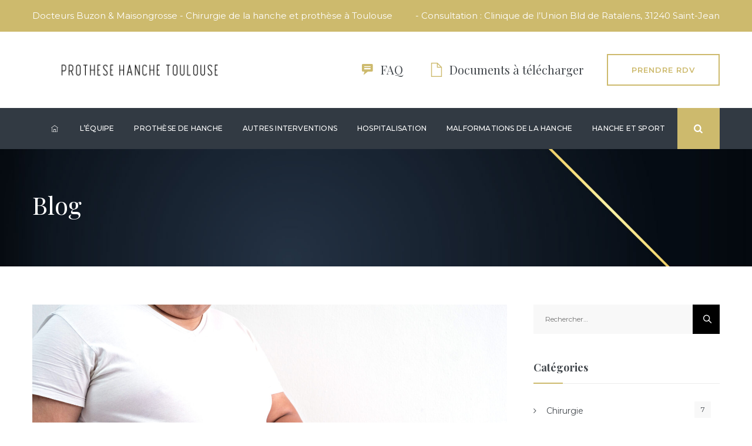

--- FILE ---
content_type: text/html; charset=UTF-8
request_url: https://prothese-hanche-toulouse.fr/obesity-is-no-longer-a-risk-factor-for-dislocation-after-total-hip-arthroplasty-with-a-double-mobility-cup-home-springer/
body_size: 15875
content:
<!DOCTYPE html>
<html lang="fr-FR" class="no-js">
<head>
	<meta charset="UTF-8">
	<meta name="SKYPE_TOOLBAR" content="SKYPE_TOOLBAR_PARSER_COMPATIBLE" />
	<link rel="profile" href="https://gmpg.org/xfn/11">
	<meta name="viewport" content="width=device-width, initial-scale=1">
		<script> 'use strict'; (function(html){html.className = html.className.replace(/\bno-js\b/,'js')})(document.documentElement);</script>
<meta name='robots' content='index, follow, max-image-preview:large, max-snippet:-1, max-video-preview:-1' />

	<!-- This site is optimized with the Yoast SEO plugin v26.8 - https://yoast.com/product/yoast-seo-wordpress/ -->
	<title>Obesity is no longer a risk factor for dislocation after total hip arthroplasty</title>
	<meta name="description" content="The obesity rate, where obesity is defined as a body mass index (BMI) greater than 30 kg/m² in adults. Obesity and total hip arthroplasty" />
	<link rel="canonical" href="https://prothese-hanche-toulouse.fr/obesity-is-no-longer-a-risk-factor-for-dislocation-after-total-hip-arthroplasty-with-a-double-mobility-cup-home-springer/" />
	<meta property="og:locale" content="fr_FR" />
	<meta property="og:type" content="article" />
	<meta property="og:title" content="Obesity is no longer a risk factor for dislocation after total hip arthroplasty" />
	<meta property="og:description" content="The obesity rate, where obesity is defined as a body mass index (BMI) greater than 30 kg/m² in adults. Obesity and total hip arthroplasty" />
	<meta property="og:url" content="https://prothese-hanche-toulouse.fr/obesity-is-no-longer-a-risk-factor-for-dislocation-after-total-hip-arthroplasty-with-a-double-mobility-cup-home-springer/" />
	<meta property="og:site_name" content="Prothèse de hanche Toulouse" />
	<meta property="article:published_time" content="2021-09-30T08:30:23+00:00" />
	<meta property="og:image" content="https://prothese-hanche-toulouse.fr/wp-content/uploads/2021/09/fat-man-scaled.jpg" />
	<meta property="og:image:width" content="2560" />
	<meta property="og:image:height" content="1707" />
	<meta property="og:image:type" content="image/jpeg" />
	<meta name="author" content="adminMelt" />
	<meta name="twitter:card" content="summary_large_image" />
	<meta name="twitter:label1" content="Écrit par" />
	<meta name="twitter:data1" content="adminMelt" />
	<meta name="twitter:label2" content="Durée de lecture estimée" />
	<meta name="twitter:data2" content="1 minute" />
	<script type="application/ld+json" class="yoast-schema-graph">{"@context":"https://schema.org","@graph":[{"@type":"Article","@id":"https://prothese-hanche-toulouse.fr/obesity-is-no-longer-a-risk-factor-for-dislocation-after-total-hip-arthroplasty-with-a-double-mobility-cup-home-springer/#article","isPartOf":{"@id":"https://prothese-hanche-toulouse.fr/obesity-is-no-longer-a-risk-factor-for-dislocation-after-total-hip-arthroplasty-with-a-double-mobility-cup-home-springer/"},"author":{"name":"adminMelt","@id":"https://prothese-hanche-toulouse.fr/#/schema/person/f1e8793472b81cd0cb3badc9d485a670"},"headline":"Obesity is no longer a risk factor for dislocation after total hip arthroplasty with a double-mobility cup &#8211; Home &#8211; Springer","datePublished":"2021-09-30T08:30:23+00:00","mainEntityOfPage":{"@id":"https://prothese-hanche-toulouse.fr/obesity-is-no-longer-a-risk-factor-for-dislocation-after-total-hip-arthroplasty-with-a-double-mobility-cup-home-springer/"},"wordCount":103,"publisher":{"@id":"https://prothese-hanche-toulouse.fr/#organization"},"image":{"@id":"https://prothese-hanche-toulouse.fr/obesity-is-no-longer-a-risk-factor-for-dislocation-after-total-hip-arthroplasty-with-a-double-mobility-cup-home-springer/#primaryimage"},"thumbnailUrl":"https://prothese-hanche-toulouse.fr/wp-content/uploads/2021/09/fat-man-scaled.jpg","articleSection":["Chirurgie"],"inLanguage":"fr-FR"},{"@type":"WebPage","@id":"https://prothese-hanche-toulouse.fr/obesity-is-no-longer-a-risk-factor-for-dislocation-after-total-hip-arthroplasty-with-a-double-mobility-cup-home-springer/","url":"https://prothese-hanche-toulouse.fr/obesity-is-no-longer-a-risk-factor-for-dislocation-after-total-hip-arthroplasty-with-a-double-mobility-cup-home-springer/","name":"Obesity is no longer a risk factor for dislocation after total hip arthroplasty","isPartOf":{"@id":"https://prothese-hanche-toulouse.fr/#website"},"primaryImageOfPage":{"@id":"https://prothese-hanche-toulouse.fr/obesity-is-no-longer-a-risk-factor-for-dislocation-after-total-hip-arthroplasty-with-a-double-mobility-cup-home-springer/#primaryimage"},"image":{"@id":"https://prothese-hanche-toulouse.fr/obesity-is-no-longer-a-risk-factor-for-dislocation-after-total-hip-arthroplasty-with-a-double-mobility-cup-home-springer/#primaryimage"},"thumbnailUrl":"https://prothese-hanche-toulouse.fr/wp-content/uploads/2021/09/fat-man-scaled.jpg","datePublished":"2021-09-30T08:30:23+00:00","description":"The obesity rate, where obesity is defined as a body mass index (BMI) greater than 30 kg/m² in adults. Obesity and total hip arthroplasty","breadcrumb":{"@id":"https://prothese-hanche-toulouse.fr/obesity-is-no-longer-a-risk-factor-for-dislocation-after-total-hip-arthroplasty-with-a-double-mobility-cup-home-springer/#breadcrumb"},"inLanguage":"fr-FR","potentialAction":[{"@type":"ReadAction","target":["https://prothese-hanche-toulouse.fr/obesity-is-no-longer-a-risk-factor-for-dislocation-after-total-hip-arthroplasty-with-a-double-mobility-cup-home-springer/"]}]},{"@type":"ImageObject","inLanguage":"fr-FR","@id":"https://prothese-hanche-toulouse.fr/obesity-is-no-longer-a-risk-factor-for-dislocation-after-total-hip-arthroplasty-with-a-double-mobility-cup-home-springer/#primaryimage","url":"https://prothese-hanche-toulouse.fr/wp-content/uploads/2021/09/fat-man-scaled.jpg","contentUrl":"https://prothese-hanche-toulouse.fr/wp-content/uploads/2021/09/fat-man-scaled.jpg","width":2560,"height":1707,"caption":"fat man check out his body fat with measuring tape on white background"},{"@type":"BreadcrumbList","@id":"https://prothese-hanche-toulouse.fr/obesity-is-no-longer-a-risk-factor-for-dislocation-after-total-hip-arthroplasty-with-a-double-mobility-cup-home-springer/#breadcrumb","itemListElement":[{"@type":"ListItem","position":1,"name":"Accueil","item":"https://prothese-hanche-toulouse.fr/"},{"@type":"ListItem","position":2,"name":"Blog Grid View","item":"https://prothese-hanche-toulouse.fr/blog-grid-view/"},{"@type":"ListItem","position":3,"name":"Obesity is no longer a risk factor for dislocation after total hip arthroplasty with a double-mobility cup &#8211; Home &#8211; Springer"}]},{"@type":"WebSite","@id":"https://prothese-hanche-toulouse.fr/#website","url":"https://prothese-hanche-toulouse.fr/","name":"Prothèse de hanche Toulouse","description":"Chirurgie de la hanche Toulouse","publisher":{"@id":"https://prothese-hanche-toulouse.fr/#organization"},"potentialAction":[{"@type":"SearchAction","target":{"@type":"EntryPoint","urlTemplate":"https://prothese-hanche-toulouse.fr/?s={search_term_string}"},"query-input":{"@type":"PropertyValueSpecification","valueRequired":true,"valueName":"search_term_string"}}],"inLanguage":"fr-FR"},{"@type":"Organization","@id":"https://prothese-hanche-toulouse.fr/#organization","name":"Prothèse hanche Toulouse","url":"https://prothese-hanche-toulouse.fr/","logo":{"@type":"ImageObject","inLanguage":"fr-FR","@id":"https://prothese-hanche-toulouse.fr/#/schema/logo/image/","url":"https://prothese-hanche-toulouse.fr/wp-content/uploads/2021/07/logo_provi.png","contentUrl":"https://prothese-hanche-toulouse.fr/wp-content/uploads/2021/07/logo_provi.png","width":676,"height":114,"caption":"Prothèse hanche Toulouse"},"image":{"@id":"https://prothese-hanche-toulouse.fr/#/schema/logo/image/"}},{"@type":"Person","@id":"https://prothese-hanche-toulouse.fr/#/schema/person/f1e8793472b81cd0cb3badc9d485a670","name":"adminMelt","image":{"@type":"ImageObject","inLanguage":"fr-FR","@id":"https://prothese-hanche-toulouse.fr/#/schema/person/image/","url":"https://secure.gravatar.com/avatar/7eac4939a461c75de5cf3416241cd329df7953bd1c25086a048986c32255f9f4?s=96&d=mm&r=g","contentUrl":"https://secure.gravatar.com/avatar/7eac4939a461c75de5cf3416241cd329df7953bd1c25086a048986c32255f9f4?s=96&d=mm&r=g","caption":"adminMelt"},"sameAs":["https://prothese-hanche-toulouse.fr/www"]}]}</script>
	<!-- / Yoast SEO plugin. -->


<link rel='dns-prefetch' href='//stats.wp.com' />
<link rel='dns-prefetch' href='//fonts.googleapis.com' />
<link rel="alternate" type="application/rss+xml" title="Prothèse de hanche Toulouse &raquo; Flux" href="https://prothese-hanche-toulouse.fr/feed/" />
<link rel="alternate" title="oEmbed (JSON)" type="application/json+oembed" href="https://prothese-hanche-toulouse.fr/wp-json/oembed/1.0/embed?url=https%3A%2F%2Fprothese-hanche-toulouse.fr%2Fobesity-is-no-longer-a-risk-factor-for-dislocation-after-total-hip-arthroplasty-with-a-double-mobility-cup-home-springer%2F" />
<link rel="alternate" title="oEmbed (XML)" type="text/xml+oembed" href="https://prothese-hanche-toulouse.fr/wp-json/oembed/1.0/embed?url=https%3A%2F%2Fprothese-hanche-toulouse.fr%2Fobesity-is-no-longer-a-risk-factor-for-dislocation-after-total-hip-arthroplasty-with-a-double-mobility-cup-home-springer%2F&#038;format=xml" />
<style id='wp-img-auto-sizes-contain-inline-css'>
img:is([sizes=auto i],[sizes^="auto," i]){contain-intrinsic-size:3000px 1500px}
/*# sourceURL=wp-img-auto-sizes-contain-inline-css */
</style>
<style id='wp-emoji-styles-inline-css'>

	img.wp-smiley, img.emoji {
		display: inline !important;
		border: none !important;
		box-shadow: none !important;
		height: 1em !important;
		width: 1em !important;
		margin: 0 0.07em !important;
		vertical-align: -0.1em !important;
		background: none !important;
		padding: 0 !important;
	}
/*# sourceURL=wp-emoji-styles-inline-css */
</style>
<style id='wp-block-library-inline-css'>
:root{--wp-block-synced-color:#7a00df;--wp-block-synced-color--rgb:122,0,223;--wp-bound-block-color:var(--wp-block-synced-color);--wp-editor-canvas-background:#ddd;--wp-admin-theme-color:#007cba;--wp-admin-theme-color--rgb:0,124,186;--wp-admin-theme-color-darker-10:#006ba1;--wp-admin-theme-color-darker-10--rgb:0,107,160.5;--wp-admin-theme-color-darker-20:#005a87;--wp-admin-theme-color-darker-20--rgb:0,90,135;--wp-admin-border-width-focus:2px}@media (min-resolution:192dpi){:root{--wp-admin-border-width-focus:1.5px}}.wp-element-button{cursor:pointer}:root .has-very-light-gray-background-color{background-color:#eee}:root .has-very-dark-gray-background-color{background-color:#313131}:root .has-very-light-gray-color{color:#eee}:root .has-very-dark-gray-color{color:#313131}:root .has-vivid-green-cyan-to-vivid-cyan-blue-gradient-background{background:linear-gradient(135deg,#00d084,#0693e3)}:root .has-purple-crush-gradient-background{background:linear-gradient(135deg,#34e2e4,#4721fb 50%,#ab1dfe)}:root .has-hazy-dawn-gradient-background{background:linear-gradient(135deg,#faaca8,#dad0ec)}:root .has-subdued-olive-gradient-background{background:linear-gradient(135deg,#fafae1,#67a671)}:root .has-atomic-cream-gradient-background{background:linear-gradient(135deg,#fdd79a,#004a59)}:root .has-nightshade-gradient-background{background:linear-gradient(135deg,#330968,#31cdcf)}:root .has-midnight-gradient-background{background:linear-gradient(135deg,#020381,#2874fc)}:root{--wp--preset--font-size--normal:16px;--wp--preset--font-size--huge:42px}.has-regular-font-size{font-size:1em}.has-larger-font-size{font-size:2.625em}.has-normal-font-size{font-size:var(--wp--preset--font-size--normal)}.has-huge-font-size{font-size:var(--wp--preset--font-size--huge)}.has-text-align-center{text-align:center}.has-text-align-left{text-align:left}.has-text-align-right{text-align:right}.has-fit-text{white-space:nowrap!important}#end-resizable-editor-section{display:none}.aligncenter{clear:both}.items-justified-left{justify-content:flex-start}.items-justified-center{justify-content:center}.items-justified-right{justify-content:flex-end}.items-justified-space-between{justify-content:space-between}.screen-reader-text{border:0;clip-path:inset(50%);height:1px;margin:-1px;overflow:hidden;padding:0;position:absolute;width:1px;word-wrap:normal!important}.screen-reader-text:focus{background-color:#ddd;clip-path:none;color:#444;display:block;font-size:1em;height:auto;left:5px;line-height:normal;padding:15px 23px 14px;text-decoration:none;top:5px;width:auto;z-index:100000}html :where(.has-border-color){border-style:solid}html :where([style*=border-top-color]){border-top-style:solid}html :where([style*=border-right-color]){border-right-style:solid}html :where([style*=border-bottom-color]){border-bottom-style:solid}html :where([style*=border-left-color]){border-left-style:solid}html :where([style*=border-width]){border-style:solid}html :where([style*=border-top-width]){border-top-style:solid}html :where([style*=border-right-width]){border-right-style:solid}html :where([style*=border-bottom-width]){border-bottom-style:solid}html :where([style*=border-left-width]){border-left-style:solid}html :where(img[class*=wp-image-]){height:auto;max-width:100%}:where(figure){margin:0 0 1em}html :where(.is-position-sticky){--wp-admin--admin-bar--position-offset:var(--wp-admin--admin-bar--height,0px)}@media screen and (max-width:600px){html :where(.is-position-sticky){--wp-admin--admin-bar--position-offset:0px}}

/*# sourceURL=wp-block-library-inline-css */
</style><style id='global-styles-inline-css'>
:root{--wp--preset--aspect-ratio--square: 1;--wp--preset--aspect-ratio--4-3: 4/3;--wp--preset--aspect-ratio--3-4: 3/4;--wp--preset--aspect-ratio--3-2: 3/2;--wp--preset--aspect-ratio--2-3: 2/3;--wp--preset--aspect-ratio--16-9: 16/9;--wp--preset--aspect-ratio--9-16: 9/16;--wp--preset--color--black: #000000;--wp--preset--color--cyan-bluish-gray: #abb8c3;--wp--preset--color--white: #ffffff;--wp--preset--color--pale-pink: #f78da7;--wp--preset--color--vivid-red: #cf2e2e;--wp--preset--color--luminous-vivid-orange: #ff6900;--wp--preset--color--luminous-vivid-amber: #fcb900;--wp--preset--color--light-green-cyan: #7bdcb5;--wp--preset--color--vivid-green-cyan: #00d084;--wp--preset--color--pale-cyan-blue: #8ed1fc;--wp--preset--color--vivid-cyan-blue: #0693e3;--wp--preset--color--vivid-purple: #9b51e0;--wp--preset--gradient--vivid-cyan-blue-to-vivid-purple: linear-gradient(135deg,rgb(6,147,227) 0%,rgb(155,81,224) 100%);--wp--preset--gradient--light-green-cyan-to-vivid-green-cyan: linear-gradient(135deg,rgb(122,220,180) 0%,rgb(0,208,130) 100%);--wp--preset--gradient--luminous-vivid-amber-to-luminous-vivid-orange: linear-gradient(135deg,rgb(252,185,0) 0%,rgb(255,105,0) 100%);--wp--preset--gradient--luminous-vivid-orange-to-vivid-red: linear-gradient(135deg,rgb(255,105,0) 0%,rgb(207,46,46) 100%);--wp--preset--gradient--very-light-gray-to-cyan-bluish-gray: linear-gradient(135deg,rgb(238,238,238) 0%,rgb(169,184,195) 100%);--wp--preset--gradient--cool-to-warm-spectrum: linear-gradient(135deg,rgb(74,234,220) 0%,rgb(151,120,209) 20%,rgb(207,42,186) 40%,rgb(238,44,130) 60%,rgb(251,105,98) 80%,rgb(254,248,76) 100%);--wp--preset--gradient--blush-light-purple: linear-gradient(135deg,rgb(255,206,236) 0%,rgb(152,150,240) 100%);--wp--preset--gradient--blush-bordeaux: linear-gradient(135deg,rgb(254,205,165) 0%,rgb(254,45,45) 50%,rgb(107,0,62) 100%);--wp--preset--gradient--luminous-dusk: linear-gradient(135deg,rgb(255,203,112) 0%,rgb(199,81,192) 50%,rgb(65,88,208) 100%);--wp--preset--gradient--pale-ocean: linear-gradient(135deg,rgb(255,245,203) 0%,rgb(182,227,212) 50%,rgb(51,167,181) 100%);--wp--preset--gradient--electric-grass: linear-gradient(135deg,rgb(202,248,128) 0%,rgb(113,206,126) 100%);--wp--preset--gradient--midnight: linear-gradient(135deg,rgb(2,3,129) 0%,rgb(40,116,252) 100%);--wp--preset--font-size--small: 13px;--wp--preset--font-size--medium: 20px;--wp--preset--font-size--large: 36px;--wp--preset--font-size--x-large: 42px;--wp--preset--spacing--20: 0.44rem;--wp--preset--spacing--30: 0.67rem;--wp--preset--spacing--40: 1rem;--wp--preset--spacing--50: 1.5rem;--wp--preset--spacing--60: 2.25rem;--wp--preset--spacing--70: 3.38rem;--wp--preset--spacing--80: 5.06rem;--wp--preset--shadow--natural: 6px 6px 9px rgba(0, 0, 0, 0.2);--wp--preset--shadow--deep: 12px 12px 50px rgba(0, 0, 0, 0.4);--wp--preset--shadow--sharp: 6px 6px 0px rgba(0, 0, 0, 0.2);--wp--preset--shadow--outlined: 6px 6px 0px -3px rgb(255, 255, 255), 6px 6px rgb(0, 0, 0);--wp--preset--shadow--crisp: 6px 6px 0px rgb(0, 0, 0);}:where(.is-layout-flex){gap: 0.5em;}:where(.is-layout-grid){gap: 0.5em;}body .is-layout-flex{display: flex;}.is-layout-flex{flex-wrap: wrap;align-items: center;}.is-layout-flex > :is(*, div){margin: 0;}body .is-layout-grid{display: grid;}.is-layout-grid > :is(*, div){margin: 0;}:where(.wp-block-columns.is-layout-flex){gap: 2em;}:where(.wp-block-columns.is-layout-grid){gap: 2em;}:where(.wp-block-post-template.is-layout-flex){gap: 1.25em;}:where(.wp-block-post-template.is-layout-grid){gap: 1.25em;}.has-black-color{color: var(--wp--preset--color--black) !important;}.has-cyan-bluish-gray-color{color: var(--wp--preset--color--cyan-bluish-gray) !important;}.has-white-color{color: var(--wp--preset--color--white) !important;}.has-pale-pink-color{color: var(--wp--preset--color--pale-pink) !important;}.has-vivid-red-color{color: var(--wp--preset--color--vivid-red) !important;}.has-luminous-vivid-orange-color{color: var(--wp--preset--color--luminous-vivid-orange) !important;}.has-luminous-vivid-amber-color{color: var(--wp--preset--color--luminous-vivid-amber) !important;}.has-light-green-cyan-color{color: var(--wp--preset--color--light-green-cyan) !important;}.has-vivid-green-cyan-color{color: var(--wp--preset--color--vivid-green-cyan) !important;}.has-pale-cyan-blue-color{color: var(--wp--preset--color--pale-cyan-blue) !important;}.has-vivid-cyan-blue-color{color: var(--wp--preset--color--vivid-cyan-blue) !important;}.has-vivid-purple-color{color: var(--wp--preset--color--vivid-purple) !important;}.has-black-background-color{background-color: var(--wp--preset--color--black) !important;}.has-cyan-bluish-gray-background-color{background-color: var(--wp--preset--color--cyan-bluish-gray) !important;}.has-white-background-color{background-color: var(--wp--preset--color--white) !important;}.has-pale-pink-background-color{background-color: var(--wp--preset--color--pale-pink) !important;}.has-vivid-red-background-color{background-color: var(--wp--preset--color--vivid-red) !important;}.has-luminous-vivid-orange-background-color{background-color: var(--wp--preset--color--luminous-vivid-orange) !important;}.has-luminous-vivid-amber-background-color{background-color: var(--wp--preset--color--luminous-vivid-amber) !important;}.has-light-green-cyan-background-color{background-color: var(--wp--preset--color--light-green-cyan) !important;}.has-vivid-green-cyan-background-color{background-color: var(--wp--preset--color--vivid-green-cyan) !important;}.has-pale-cyan-blue-background-color{background-color: var(--wp--preset--color--pale-cyan-blue) !important;}.has-vivid-cyan-blue-background-color{background-color: var(--wp--preset--color--vivid-cyan-blue) !important;}.has-vivid-purple-background-color{background-color: var(--wp--preset--color--vivid-purple) !important;}.has-black-border-color{border-color: var(--wp--preset--color--black) !important;}.has-cyan-bluish-gray-border-color{border-color: var(--wp--preset--color--cyan-bluish-gray) !important;}.has-white-border-color{border-color: var(--wp--preset--color--white) !important;}.has-pale-pink-border-color{border-color: var(--wp--preset--color--pale-pink) !important;}.has-vivid-red-border-color{border-color: var(--wp--preset--color--vivid-red) !important;}.has-luminous-vivid-orange-border-color{border-color: var(--wp--preset--color--luminous-vivid-orange) !important;}.has-luminous-vivid-amber-border-color{border-color: var(--wp--preset--color--luminous-vivid-amber) !important;}.has-light-green-cyan-border-color{border-color: var(--wp--preset--color--light-green-cyan) !important;}.has-vivid-green-cyan-border-color{border-color: var(--wp--preset--color--vivid-green-cyan) !important;}.has-pale-cyan-blue-border-color{border-color: var(--wp--preset--color--pale-cyan-blue) !important;}.has-vivid-cyan-blue-border-color{border-color: var(--wp--preset--color--vivid-cyan-blue) !important;}.has-vivid-purple-border-color{border-color: var(--wp--preset--color--vivid-purple) !important;}.has-vivid-cyan-blue-to-vivid-purple-gradient-background{background: var(--wp--preset--gradient--vivid-cyan-blue-to-vivid-purple) !important;}.has-light-green-cyan-to-vivid-green-cyan-gradient-background{background: var(--wp--preset--gradient--light-green-cyan-to-vivid-green-cyan) !important;}.has-luminous-vivid-amber-to-luminous-vivid-orange-gradient-background{background: var(--wp--preset--gradient--luminous-vivid-amber-to-luminous-vivid-orange) !important;}.has-luminous-vivid-orange-to-vivid-red-gradient-background{background: var(--wp--preset--gradient--luminous-vivid-orange-to-vivid-red) !important;}.has-very-light-gray-to-cyan-bluish-gray-gradient-background{background: var(--wp--preset--gradient--very-light-gray-to-cyan-bluish-gray) !important;}.has-cool-to-warm-spectrum-gradient-background{background: var(--wp--preset--gradient--cool-to-warm-spectrum) !important;}.has-blush-light-purple-gradient-background{background: var(--wp--preset--gradient--blush-light-purple) !important;}.has-blush-bordeaux-gradient-background{background: var(--wp--preset--gradient--blush-bordeaux) !important;}.has-luminous-dusk-gradient-background{background: var(--wp--preset--gradient--luminous-dusk) !important;}.has-pale-ocean-gradient-background{background: var(--wp--preset--gradient--pale-ocean) !important;}.has-electric-grass-gradient-background{background: var(--wp--preset--gradient--electric-grass) !important;}.has-midnight-gradient-background{background: var(--wp--preset--gradient--midnight) !important;}.has-small-font-size{font-size: var(--wp--preset--font-size--small) !important;}.has-medium-font-size{font-size: var(--wp--preset--font-size--medium) !important;}.has-large-font-size{font-size: var(--wp--preset--font-size--large) !important;}.has-x-large-font-size{font-size: var(--wp--preset--font-size--x-large) !important;}
/*# sourceURL=global-styles-inline-css */
</style>

<style id='classic-theme-styles-inline-css'>
/*! This file is auto-generated */
.wp-block-button__link{color:#fff;background-color:#32373c;border-radius:9999px;box-shadow:none;text-decoration:none;padding:calc(.667em + 2px) calc(1.333em + 2px);font-size:1.125em}.wp-block-file__button{background:#32373c;color:#fff;text-decoration:none}
/*# sourceURL=/wp-includes/css/classic-themes.min.css */
</style>
<link rel='stylesheet' id='contact-form-7-css' href='https://prothese-hanche-toulouse.fr/wp-content/plugins/contact-form-7/includes/css/styles.css?ver=6.1.4'  media='all' />
<link rel='stylesheet' id='rs-plugin-settings-css' href='https://prothese-hanche-toulouse.fr/wp-content/plugins/revslider/public/assets/css/rs6.css?ver=6.4.8'  media='all' />
<style id='rs-plugin-settings-inline-css'>
#rs-demo-id {}
/*# sourceURL=rs-plugin-settings-inline-css */
</style>
<link rel='stylesheet' id='font-awesome-css' href='https://prothese-hanche-toulouse.fr/wp-content/plugins/themestek-attorco-extras/icon-picker/icon-libraries/font-awesome/css/font-awesome.min.css?ver=6.9'  media='all' />
<link rel='stylesheet' id='themify-css' href='https://prothese-hanche-toulouse.fr/wp-content/plugins/themestek-attorco-extras/icon-picker/icon-libraries/themify-icons/themify-icons.css?ver=6.9'  media='all' />
<link rel='stylesheet' id='sgicon-css' href='https://prothese-hanche-toulouse.fr/wp-content/plugins/themestek-attorco-extras/icon-picker/icon-libraries/stroke-gap-icons/style.css?ver=6.9'  media='all' />
<link rel='stylesheet' id='vc_linecons-css' href='https://prothese-hanche-toulouse.fr/wp-content/plugins/js_composer/assets/css/lib/vc-linecons/vc_linecons_icons.min.css?ver=8.2'  media='all' />
<link rel='stylesheet' id='themestek_attorco_business_icon-css' href='https://prothese-hanche-toulouse.fr/wp-content/plugins/themestek-attorco-extras/icon-picker/icon-libraries/themestek-attorco-icons/flaticon.css?ver=6.9'  media='all' />
<link rel='stylesheet' id='eeb-css-frontend-css' href='https://prothese-hanche-toulouse.fr/wp-content/plugins/email-encoder-bundle/assets/css/style.css?ver=54d4eedc552c499c4a8d6b89c23d3df1'  media='all' />
<link rel='stylesheet' id='themestek-cs-google-fonts-css' href='//fonts.googleapis.com/css?family=Montserrat%3A100%2C100italic%2C200%2C200italic%2C300%2C300italic%2C400%2Citalic%2C500%2C500italic%2C600%2C600italic%2C700%2C700italic%2C800%2C800italic%2C900%2C900italic%7CPlayfair+Display%3A400%2Citalic%2C700%2C700italic%2C900%2C900italic%7CNunito+Sans%3A700&#038;ver=1.0.0'  media='all' />
<link rel='stylesheet' id='themestek-base-icons-css' href='https://prothese-hanche-toulouse.fr/wp-content/themes/attorco/libraries/themestek-attorco-icons/css/themestek-attorco-icons.css?ver=6.9'  media='all' />
<link rel='stylesheet' id='perfect-scrollbar-css' href='https://prothese-hanche-toulouse.fr/wp-content/themes/attorco/libraries/perfect-scrollbar/perfect-scrollbar.min.css?ver=6.9'  media='all' />
<link rel='stylesheet' id='chrisbracco-tooltip-css' href='https://prothese-hanche-toulouse.fr/wp-content/themes/attorco/libraries/chrisbracco-tooltip/chrisbracco-tooltip.min.css?ver=6.9'  media='all' />
<link rel='stylesheet' id='multi-columns-row-css' href='https://prothese-hanche-toulouse.fr/wp-content/themes/attorco/css/multi-columns-row.css?ver=6.9'  media='all' />
<link rel='stylesheet' id='select2-css' href='https://prothese-hanche-toulouse.fr/wp-content/themes/attorco/libraries/select2/select2.min.css?ver=6.9'  media='all' />
<link rel='stylesheet' id='flexslider-css' href='https://prothese-hanche-toulouse.fr/wp-content/themes/attorco/libraries/flexslider/flexslider.css?ver=6.9'  media='all' />
<link rel='stylesheet' id='slick-css' href='https://prothese-hanche-toulouse.fr/wp-content/themes/attorco/libraries/slick/slick.css?ver=6.9'  media='all' />
<link rel='stylesheet' id='slick-theme-css' href='https://prothese-hanche-toulouse.fr/wp-content/themes/attorco/libraries/slick/slick-theme.css?ver=6.9'  media='all' />
<link rel='stylesheet' id='prettyphoto-css' href='https://prothese-hanche-toulouse.fr/wp-content/plugins/js_composer/assets/lib/vendor/prettyphoto/css/prettyPhoto.min.css?ver=8.2'  media='all' />
<link rel='stylesheet' id='bootstrap-css' href='https://prothese-hanche-toulouse.fr/wp-content/themes/attorco/css/bootstrap.min.css?ver=6.9'  media='all' />
<link rel='stylesheet' id='bootstrap-theme-css' href='https://prothese-hanche-toulouse.fr/wp-content/themes/attorco/css/bootstrap-theme.min.css?ver=6.9'  media='all' />
<link rel='stylesheet' id='attorco-core-style-css' href='https://prothese-hanche-toulouse.fr/wp-content/themes/attorco/css/core.css?ver=6.9'  media='all' />
<link rel='stylesheet' id='js_composer_front-css' href='https://prothese-hanche-toulouse.fr/wp-content/plugins/js_composer/assets/css/js_composer.min.css?ver=8.2'  media='all' />
<link rel='stylesheet' id='attorco-master-style-css' href='https://prothese-hanche-toulouse.fr/wp-content/themes/attorco/css/master-advanced.css?ver=6.9'  media='all' />
<link rel='stylesheet' id='attorco-responsive-style-css' href='https://prothese-hanche-toulouse.fr/wp-content/themes/attorco/css/responsive-advanced.css?ver=6.9'  media='all' />
<link rel='stylesheet' id='tste-attorco-theme-style-css' href='https://prothese-hanche-toulouse.fr/wp-admin/admin-ajax.php?action=themestek_theme_css&#038;ver=6.9'  media='all' />
<script  src="https://prothese-hanche-toulouse.fr/wp-includes/js/jquery/jquery.min.js?ver=3.7.1" id="jquery-core-js"></script>
<script  src="https://prothese-hanche-toulouse.fr/wp-includes/js/jquery/jquery-migrate.min.js?ver=3.4.1" id="jquery-migrate-js"></script>
<script  src="https://prothese-hanche-toulouse.fr/wp-content/plugins/revslider/public/assets/js/rbtools.min.js?ver=6.4.5" id="tp-tools-js"></script>
<script  src="https://prothese-hanche-toulouse.fr/wp-content/plugins/revslider/public/assets/js/rs6.min.js?ver=6.4.8" id="revmin-js"></script>
<script  src="https://prothese-hanche-toulouse.fr/wp-content/plugins/themestek-attorco-extras/js/jquery-resize.min.js?ver=6.9" id="jquery-resize-js"></script>
<script  src="https://prothese-hanche-toulouse.fr/wp-content/plugins/email-encoder-bundle/assets/js/custom.js?ver=2c542c9989f589cd5318f5cef6a9ecd7" id="eeb-js-frontend-js"></script>
<script></script><link rel="https://api.w.org/" href="https://prothese-hanche-toulouse.fr/wp-json/" /><link rel="alternate" title="JSON" type="application/json" href="https://prothese-hanche-toulouse.fr/wp-json/wp/v2/posts/12241" /><link rel="EditURI" type="application/rsd+xml" title="RSD" href="https://prothese-hanche-toulouse.fr/xmlrpc.php?rsd" />
<meta name="generator" content="WordPress 6.9" />
<link rel='shortlink' href='https://prothese-hanche-toulouse.fr/?p=12241' />
	<style>img#wpstats{display:none}</style>
		<!-- Inline CSS Start --><!-- Inline CSS End --><meta name="generator" content="Powered by WPBakery Page Builder - drag and drop page builder for WordPress."/>
<meta name="generator" content="Powered by Slider Revolution 6.4.8 - responsive, Mobile-Friendly Slider Plugin for WordPress with comfortable drag and drop interface." />
<link rel="icon" href="https://prothese-hanche-toulouse.fr/wp-content/uploads/2021/09/cropped-fav-32x32.png" sizes="32x32" />
<link rel="icon" href="https://prothese-hanche-toulouse.fr/wp-content/uploads/2021/09/cropped-fav-192x192.png" sizes="192x192" />
<link rel="apple-touch-icon" href="https://prothese-hanche-toulouse.fr/wp-content/uploads/2021/09/cropped-fav-180x180.png" />
<meta name="msapplication-TileImage" content="https://prothese-hanche-toulouse.fr/wp-content/uploads/2021/09/cropped-fav-270x270.png" />
<script>function setREVStartSize(e){
			//window.requestAnimationFrame(function() {				 
				window.RSIW = window.RSIW===undefined ? window.innerWidth : window.RSIW;	
				window.RSIH = window.RSIH===undefined ? window.innerHeight : window.RSIH;	
				try {								
					var pw = document.getElementById(e.c).parentNode.offsetWidth,
						newh;
					pw = pw===0 || isNaN(pw) ? window.RSIW : pw;
					e.tabw = e.tabw===undefined ? 0 : parseInt(e.tabw);
					e.thumbw = e.thumbw===undefined ? 0 : parseInt(e.thumbw);
					e.tabh = e.tabh===undefined ? 0 : parseInt(e.tabh);
					e.thumbh = e.thumbh===undefined ? 0 : parseInt(e.thumbh);
					e.tabhide = e.tabhide===undefined ? 0 : parseInt(e.tabhide);
					e.thumbhide = e.thumbhide===undefined ? 0 : parseInt(e.thumbhide);
					e.mh = e.mh===undefined || e.mh=="" || e.mh==="auto" ? 0 : parseInt(e.mh,0);		
					if(e.layout==="fullscreen" || e.l==="fullscreen") 						
						newh = Math.max(e.mh,window.RSIH);					
					else{					
						e.gw = Array.isArray(e.gw) ? e.gw : [e.gw];
						for (var i in e.rl) if (e.gw[i]===undefined || e.gw[i]===0) e.gw[i] = e.gw[i-1];					
						e.gh = e.el===undefined || e.el==="" || (Array.isArray(e.el) && e.el.length==0)? e.gh : e.el;
						e.gh = Array.isArray(e.gh) ? e.gh : [e.gh];
						for (var i in e.rl) if (e.gh[i]===undefined || e.gh[i]===0) e.gh[i] = e.gh[i-1];
											
						var nl = new Array(e.rl.length),
							ix = 0,						
							sl;					
						e.tabw = e.tabhide>=pw ? 0 : e.tabw;
						e.thumbw = e.thumbhide>=pw ? 0 : e.thumbw;
						e.tabh = e.tabhide>=pw ? 0 : e.tabh;
						e.thumbh = e.thumbhide>=pw ? 0 : e.thumbh;					
						for (var i in e.rl) nl[i] = e.rl[i]<window.RSIW ? 0 : e.rl[i];
						sl = nl[0];									
						for (var i in nl) if (sl>nl[i] && nl[i]>0) { sl = nl[i]; ix=i;}															
						var m = pw>(e.gw[ix]+e.tabw+e.thumbw) ? 1 : (pw-(e.tabw+e.thumbw)) / (e.gw[ix]);					
						newh =  (e.gh[ix] * m) + (e.tabh + e.thumbh);
					}				
					if(window.rs_init_css===undefined) window.rs_init_css = document.head.appendChild(document.createElement("style"));					
					document.getElementById(e.c).height = newh+"px";
					window.rs_init_css.innerHTML += "#"+e.c+"_wrapper { height: "+newh+"px }";				
				} catch(e){
					console.log("Failure at Presize of Slider:" + e)
				}					   
			//});
		  };</script>
<noscript><style> .wpb_animate_when_almost_visible { opacity: 1; }</style></noscript>				<style id="c4wp-checkout-css">
					.woocommerce-checkout .c4wp_captcha_field {
						margin-bottom: 10px;
						margin-top: 15px;
						position: relative;
						display: inline-block;
					}
				</style>
							<style id="c4wp-v3-lp-form-css">
				.login #login, .login #lostpasswordform {
					min-width: 350px !important;
				}
				.wpforms-field-c4wp iframe {
					width: 100% !important;
				}
			</style>
			</head>
<body data-rsssl=1 class="wp-singular post-template-default single single-post postid-12241 single-format-standard wp-theme-attorco themestek-headerstyle-infostack themestek-wide themestek-sidebar-true themestek-sidebar-right wpb-js-composer js-comp-ver-8.2 vc_responsive">
<div id="themestek-home"></div>
<div class="main-holder">
	<div id="page" class="hfeed site">
		<header id="masthead" class=" themestek-header-style-infostack themestek-main-menu-total-7 themestek-main-menu-more-than-six">
	<div class="themestek-header-block  themestek-mmenu-active-color-skin themestek-dmenu-active-color-skin">
		<div class="themestek-search-overlay">
		<div class="themestek-form-title">Hi, How Can We Help You?</div>		<div class="themestek-icon-close"></div>
	<div class="themestek-search-outer">
		<div class="themestek-search-logo"><img src="https://prothese-hanche-toulouse.fr/wp-content/uploads/2021/07/logo_provi_blanc.png" alt="Prothèse de hanche Toulouse" /></div>		<form method="get" class="themestek-site-searchform" action="https://prothese-hanche-toulouse.fr">
			<input type="search" class="field searchform-s" name="s" placeholder="Tapez votre recherche puis appuyez sur Entrée" />
			<button type="submit"><span class="themestek-attorco-icon-search"></span></button>
		</form>
	</div>
</div>
		<div class="themestek-pre-header-wrapper themestek-bgcolor-skincolor themestek-textcolor-white">
	<div class="themestek-pre-header-inner">
		<div class="container">
			<div class="themestek-table themestek-pre-header-content"><div class="themestek-table-cell">Docteurs Buzon &amp; Maisongrosse
- Chirurgie de la hanche et prothèse à Toulouse</div><div class="themestek-table-cell themestek-align-right">- Consultation : Clinique de l’Union Bld de Ratalens, 31240 Saint-Jean</div></div>  
		</div>
	</div>
</div>
		<div id="site-header" class="site-header themestek-bgcolor-white themestek-sticky-bgcolor-white themestek-above-content-yes">
	<div class="site-header-main themestek-table">
		<div class="themestek-header-top-wrapper container">

			<div class="themestek-header-top-wrapper-inner">

				<div class="site-branding">
					<div class="headerlogo themestek-logotype-image themestek-stickylogo-no"><span class="site-title"><a class="home-link" href="https://prothese-hanche-toulouse.fr/" title="Prothèse de hanche Toulouse" rel="home"><span class="themestek-sc-logo themestek-sc-logo-type-image"><img class="themestek-logo-img standardlogo" alt="Prothèse de hanche Toulouse" src=" https://prothese-hanche-toulouse.fr/wp-content/uploads/2021/07/logo_provi.png"></span></a></span><h2 class="site-description">Chirurgie de la hanche Toulouse</h2></div>				</div><!-- .site-branding -->
				<div class="themestek-infostack-right-content">
					<div class="info-widget">
						<div class="info-widget-inner">
							<div class="media-top"><i class="themestek-attorco-icon-comment"></i><a href="https://prothese-hanche-toulouse.fr/faq/"><h3>FAQ</h3></a></div>						</div>
					</div>
					<div class="info-widget">
						<div class="info-widget-inner">
							<div class="media-top"><i class="themestek-attorco-icon-file"></i><a href="https://prothese-hanche-toulouse.fr/documents/"><h3>Documents à télécharger</h3></div>





						</div>
					</div>
					<div class="themestek-header-text-area themestek-header-button-w">
		<div class="themestek-vc_btn3-container themestek-vc_btn3-inline"><a class="themestek-vc_general themestek-vc_btn3 themestek-vc_btn3-size-md themestek-vc_btn3-shape-square themestek-vc_btn3-style-outline themestek-vc_btn3-weight-yes themestek-vc_btn3-color-skincolor" href="https://prothese-hanche-toulouse.fr/rdv/" title="">PRENDRE RDV</a></div></div>					
				</div>

			</div>

		</div><!-- .themestek-header-top-wrapper -->
		<div id="themestek-stickable-header-w" class="themestek-stickable-header-w themestek-stickable-header  themestek-header-menu-bg-color-darkgrey themestek-bgcolor-darkgrey themestek-sticky-bgcolor-darkgrey" style="height:70px">
			<div id="site-header-menu" class="site-header-menu container">
				<div class="site-header-menu-inner">
					<div class="site-header-menu-middle  themestek-header-menu-bg-color-darkgrey themestek-bgcolor-darkgrey themestek-sticky-bgcolor-darkgrey">
						<div class="container ">
								<nav id="site-navigation" class="main-navigation" aria-label="Primary Menu" data-sticky-height="90">
									<button id="menu-toggle" class="menu-toggle">
	<span class="themestek-hide">Toggle menu</span><i class="themestek-attorco-icon-bars"></i>
</button>
<div class="nav-menu"><ul id="menu-main-menu" class="nav-menu"><li id="menu-item-11662" class="menu-item menu-item-type-post_type menu-item-object-page menu-item-home menu-item-11662"><a href="https://prothese-hanche-toulouse.fr/"><i class="themestek-attorco-icon-home"></i></a></li>
<li id="menu-item-11973" class="menu-item menu-item-type-post_type menu-item-object-page menu-item-has-children menu-item-11973"><a href="https://prothese-hanche-toulouse.fr/equipe/">L’équipe</a>
<ul class="sub-menu">
	<li id="menu-item-12062" class="menu-item menu-item-type-custom menu-item-object-custom menu-item-12062"><a href="https://prothese-hanche-toulouse.fr/team/dr-xavier-buzon/">Dr Xavier Buzon</a></li>
	<li id="menu-item-12003" class="menu-item menu-item-type-custom menu-item-object-custom menu-item-12003"><a href="https://prothese-hanche-toulouse.fr/team/dr-paul-maisongrosse/">Dr Paul Maisongrosse</a></li>
	<li id="menu-item-12093" class="menu-item menu-item-type-post_type menu-item-object-page menu-item-12093"><a href="https://prothese-hanche-toulouse.fr/equipe/">L’équipe médicale</a></li>
</ul>
</li>
<li id="menu-item-11702" class="menu-item menu-item-type-post_type menu-item-object-page menu-item-has-children menu-item-11702"><a href="https://prothese-hanche-toulouse.fr/interventions/">Prothèse de hanche</a>
<ul class="sub-menu">
	<li id="menu-item-11703" class="menu-item menu-item-type-post_type menu-item-object-page menu-item-11703"><a href="https://prothese-hanche-toulouse.fr/interventions/prothese-de-hanche/">Prothèse de hanche</a></li>
	<li id="menu-item-11711" class="menu-item menu-item-type-post_type menu-item-object-page menu-item-11711"><a href="https://prothese-hanche-toulouse.fr/la-voie-anterieure-de-hanche/">Prothèse de hanche par voie antérieure</a></li>
	<li id="menu-item-12155" class="menu-item menu-item-type-post_type menu-item-object-page menu-item-12155"><a href="https://prothese-hanche-toulouse.fr/prothese-de-hanche-par-voie-posterieure/">Prothèse de hanche par voie postérieure</a></li>
	<li id="menu-item-11704" class="menu-item menu-item-type-post_type menu-item-object-page menu-item-11704"><a href="https://prothese-hanche-toulouse.fr/interventions/resurfacage-de-hanche/">Resurfaçage</a></li>
	<li id="menu-item-11706" class="menu-item menu-item-type-post_type menu-item-object-page menu-item-11706"><a href="https://prothese-hanche-toulouse.fr/interventions/changement-de-prothese/">Reprise de prothèse de hanche</a></li>
</ul>
</li>
<li id="menu-item-12021" class="menu-item menu-item-type-custom menu-item-object-custom menu-item-has-children menu-item-12021"><a href="#">Autres INTERVENTIONS</a>
<ul class="sub-menu">
	<li id="menu-item-11707" class="menu-item menu-item-type-post_type menu-item-object-page menu-item-11707"><a href="https://prothese-hanche-toulouse.fr/interventions/conflit-femoro-acetabulaire/">Conflit fémoro-acétabulaire</a></li>
	<li id="menu-item-11705" class="menu-item menu-item-type-post_type menu-item-object-page menu-item-11705"><a href="https://prothese-hanche-toulouse.fr/interventions/arthroscopie-de-hanche/">Arthroscopie de hanche</a></li>
	<li id="menu-item-12052" class="menu-item menu-item-type-custom menu-item-object-custom menu-item-has-children menu-item-12052"><a href="#">Traumatologie de la hanche et du bassin</a>
	<ul class="sub-menu">
		<li id="menu-item-11709" class="menu-item menu-item-type-post_type menu-item-object-page menu-item-11709"><a href="https://prothese-hanche-toulouse.fr/interventions/traumatologie-de-la-hanche-et-du-bassin/fractures-du-col-et-du-trochanter/">fractures du col du fémur et du trochanter</a></li>
		<li id="menu-item-11710" class="menu-item menu-item-type-post_type menu-item-object-page menu-item-11710"><a href="https://prothese-hanche-toulouse.fr/interventions/traumatologie-de-la-hanche-et-du-bassin/les-fractures-du-cotyle-et-du-bassin/">les fractures du cotyle et du bassin</a></li>
	</ul>
</li>
</ul>
</li>
<li id="menu-item-12022" class="menu-item menu-item-type-custom menu-item-object-custom menu-item-has-children menu-item-12022"><a href="#">Hospitalisation</a>
<ul class="sub-menu">
	<li id="menu-item-12160" class="menu-item menu-item-type-post_type menu-item-object-page menu-item-12160"><a href="https://prothese-hanche-toulouse.fr/parcours-pre-operatoire/">Parcours pré-opératoire</a></li>
	<li id="menu-item-12175" class="menu-item menu-item-type-post_type menu-item-object-page menu-item-12175"><a href="https://prothese-hanche-toulouse.fr/hospitalisation-ambulatoire/">Hospitalisation ambulatoire</a></li>
	<li id="menu-item-11713" class="menu-item menu-item-type-post_type menu-item-object-page menu-item-11713"><a href="https://prothese-hanche-toulouse.fr/la-voie-anterieure-de-hanche/rrac/">La Récupération Rapide après chirurgie de la hanche</a></li>
	<li id="menu-item-12167" class="menu-item menu-item-type-post_type menu-item-object-page menu-item-12167"><a href="https://prothese-hanche-toulouse.fr/lhospitalisation-traditionnelle/">L’hospitalisation traditionnelle</a></li>
	<li id="menu-item-12097" class="menu-item menu-item-type-custom menu-item-object-custom menu-item-has-children menu-item-12097"><a href="#">Rééducation</a>
	<ul class="sub-menu">
		<li id="menu-item-12142" class="menu-item menu-item-type-post_type menu-item-object-page menu-item-12142"><a href="https://prothese-hanche-toulouse.fr/reeducation-apres-prothese-par-voie-posterieure/">Rééducation après prothèse par voie posterieure</a></li>
		<li id="menu-item-12145" class="menu-item menu-item-type-post_type menu-item-object-page menu-item-12145"><a href="https://prothese-hanche-toulouse.fr/reeducation-apres-prothese-par-voie-anterieure/">Rééducation après prothèse par voie antérieure</a></li>
	</ul>
</li>
	<li id="menu-item-12115" class="menu-item menu-item-type-post_type menu-item-object-page menu-item-12115"><a href="https://prothese-hanche-toulouse.fr/soins-de-suite-et-de-readaptation-ssr/">Soins de Suite et de réadaptation (SSR)</a></li>
</ul>
</li>
<li id="menu-item-11714" class="menu-item menu-item-type-post_type menu-item-object-page menu-item-has-children menu-item-11714"><a href="https://prothese-hanche-toulouse.fr/les-malformations-de-la-hanche/">Malformations de la hanche</a>
<ul class="sub-menu">
	<li id="menu-item-11715" class="menu-item menu-item-type-post_type menu-item-object-page menu-item-11715"><a href="https://prothese-hanche-toulouse.fr/les-malformations-de-la-hanche/ma-hanche-est-elle-normale/">Ma hanche est-elle normale?</a></li>
	<li id="menu-item-11716" class="menu-item menu-item-type-post_type menu-item-object-page menu-item-11716"><a href="https://prothese-hanche-toulouse.fr/les-malformations-de-la-hanche/quelles-sont-les-malformations-de-hanche/">Quelles sont les malformations de hanche?</a></li>
	<li id="menu-item-11717" class="menu-item menu-item-type-post_type menu-item-object-page menu-item-11717"><a href="https://prothese-hanche-toulouse.fr/les-malformations-de-la-hanche/les-traitements/">Les traitements</a></li>
	<li id="menu-item-11718" class="menu-item menu-item-type-post_type menu-item-object-page menu-item-11718"><a href="https://prothese-hanche-toulouse.fr/les-malformations-de-la-hanche/que-faut-il-conseiller-a-un-patient-jeune-et-actif-en-2014/">Que faut-il conseiller à un patient jeune et actif ?</a></li>
</ul>
</li>
<li id="menu-item-11951" class="menu-item menu-item-type-custom menu-item-object-custom menu-item-has-children menu-item-11951"><a href="#">Hanche et Sport</a>
<ul class="sub-menu">
	<li id="menu-item-11720" class="menu-item menu-item-type-post_type menu-item-object-page menu-item-11720"><a href="https://prothese-hanche-toulouse.fr/hanche-et-sport/sport-et-arthrose/">Sport et arthrose</a></li>
	<li id="menu-item-11721" class="menu-item menu-item-type-post_type menu-item-object-page menu-item-11721"><a href="https://prothese-hanche-toulouse.fr/hanche-et-sport/sport-et-prothese-de-hanche/">Sport et Prothèse de hanche</a></li>
</ul>
</li>
</ul></div>								</nav><!-- .main-navigation -->
							<div class="themestek-header-right">
								<div class="themestek-header-icons "><span class="themestek-header-icon themestek-header-search-link"><a href="#"><i class="themestek-attorco-icon-search-2"></i></a></span></div>								
							</div>
						</div>
					</div>
				</div>
							</div><!-- .site-header-menu -->
		</div>
	</div><!-- .site-header-main -->
</div>
					<div class="themestek-titlebar-wrapper themestek-bg themestek-bgcolor-transparent themestek-titlebar-align-left themestek-textcolor-white themestek-bgimage-yes">
			<div class="themestek-titlebar-wrapper-bg-layer themestek-bg-layer"></div>
			<div class="themestek-titlebar entry-header">
				<div class="themestek-titlebar-inner-wrapper">
					<div class="themestek-titlebar-main">
						<div class="container">
							<div class="themestek-titlebar-main-inner">
								<div class="entry-title-wrapper"><div class="container"><h1 class="entry-title"> Blog</h1></div></div>							</div>
						</div>
					</div><!-- .themestek-titlebar-main -->
				</div><!-- .themestek-titlebar-inner-wrapper -->
			</div><!-- .themestek-titlebar -->
		</div><!-- .themestek-titlebar-wrapper -->
				</div>
</header><!-- .site-header -->
		<div id="content-wrapper" class="site-content-wrapper">
						<div id="content" class="site-content container">
				<div id="content-inner" class="site-content-inner row multi-columns-row">
				<div id="primary" class="content-area col-md-9 col-lg-9 col-xs-12">
		<main id="main" class="site-main">
									<div class="themestek-common-box-shadow">
					<article id="post-12241" class="post-12241 post type-post status-publish format-standard has-post-thumbnail hentry category-chirurgie" >
	<div class="themestek-blog-classic-featured-wrapper">			
		<div class="themestek-blog-classic-featured-image-wrap">
			<div class="themestek-featured-wrapper themestek-post-featured-wrapper themestek-post-format-"><img width="2560" height="1707" src="https://prothese-hanche-toulouse.fr/wp-content/uploads/2021/09/fat-man-scaled.jpg" class="attachment-full size-full wp-post-image" alt="" decoding="async" loading="lazy" srcset="https://prothese-hanche-toulouse.fr/wp-content/uploads/2021/09/fat-man-scaled.jpg 2560w, https://prothese-hanche-toulouse.fr/wp-content/uploads/2021/09/fat-man-300x200.jpg 300w, https://prothese-hanche-toulouse.fr/wp-content/uploads/2021/09/fat-man-1024x683.jpg 1024w, https://prothese-hanche-toulouse.fr/wp-content/uploads/2021/09/fat-man-768x512.jpg 768w, https://prothese-hanche-toulouse.fr/wp-content/uploads/2021/09/fat-man-1536x1024.jpg 1536w, https://prothese-hanche-toulouse.fr/wp-content/uploads/2021/09/fat-man-2048x1365.jpg 2048w, https://prothese-hanche-toulouse.fr/wp-content/uploads/2021/09/fat-man-800x533.jpg 800w" sizes="auto, (max-width: 2560px) 100vw, 2560px" data-id="12242" /></div>		</div>
	</div>
	<div class="themestek-blog-classic-box-content ">
							<div class="themestek-box-title"><h4>Obesity is no longer a risk factor for dislocation after total hip arthroplasty with a double-mobility cup &#8211; Home &#8211; Springer</h4></div>
		
					<div class="entry-content">
				
					<p>The obesity rate, where obesity is defined as a body mass index (BMI) greater than 30 kg/m² in adults, is above 30 % in North America and near 14.5 % in Western Europe [].The number of obese adults is constantly increasing, which explains why total hip arthroplasty (THA) procedures are being performed on a growing number of obese subjects in Western countries.</p>
<p><a href="https://link.springer.com/article/10.1007/s00264-014-2612-7">https://link.springer.com/article/10.1007/s00264-014-2612-7</a></p>
<ul class="c-article-author-list js-etal-collapsed js-no-scroll" data-etal="25" data-etal-small="3" data-test="authors-list" data-component-authors-activator="authors-list">
<li class="c-article-author-list__item"><a href="https://link.springer.com/article/10.1007/s00264-014-2612-7#auth-Paul-Maisongrosse" data-test="author-name" data-track="click" data-track-action="open author" data-track-label="link" data-author-popup="auth-Paul-Maisongrosse">Paul Maisongrosse</a>,</li>
<li class="c-article-author-list__item"><a href="https://link.springer.com/article/10.1007/s00264-014-2612-7#auth-Benoit-Lepage" data-test="author-name" data-track="click" data-track-action="open author" data-track-label="link" data-author-popup="auth-Benoit-Lepage">Benoit Lepage</a>,</li>
<li class="c-article-author-list__item js-smaller-author-etal"><a href="https://link.springer.com/article/10.1007/s00264-014-2612-7#auth-Etienne-Cavaignac" data-test="author-name" data-track="click" data-track-action="open author" data-track-label="link" data-author-popup="auth-Etienne-Cavaignac">Etienne Cavaignac</a>,</li>
<li class="c-article-author-list__item js-smaller-author-etal"><a href="https://link.springer.com/article/10.1007/s00264-014-2612-7#auth-R_gis-Pailhe" data-test="author-name" data-track="click" data-track-action="open author" data-track-label="link" data-author-popup="auth-R_gis-Pailhe">Régis Pailhe</a>,</li>
<li class="c-article-author-list__item js-smaller-author-etal"><a href="https://link.springer.com/article/10.1007/s00264-014-2612-7#auth-Nicolas-Reina" data-test="author-name" data-track="click" data-track-action="open author" data-track-label="link" data-author-popup="auth-Nicolas-Reina">Nicolas Reina</a>,</li>
<li class="c-article-author-list__item js-smaller-author-etal"><a href="https://link.springer.com/article/10.1007/s00264-014-2612-7#auth-Philippe-Chiron" data-test="author-name" data-track="click" data-track-action="open author" data-track-label="link" data-author-popup="auth-Philippe-Chiron">Philippe Chiron</a></li>
<li class="c-article-author-list__item"><a href="https://link.springer.com/article/10.1007/s00264-014-2612-7#auth-Jean_Michel-Laffosse" data-test="author-name" data-track="click" data-track-action="open author" data-track-label="link" data-author-popup="auth-Jean_Michel-Laffosse" data-corresp-id="c1">Jean-Michel Laffosse</a></li>
</ul>

				
							</div><!-- .entry-content -->
							<div class="themestek-meta-first-row themestek-meta-info-bottom clearfix themestek-meta-one-only">
														</div>
								</div><!-- .themestek-blog-classic-box-content -->
</article><!-- #post-## -->
					</div><!-- .themestek-common-box-shadow-->
							</main><!-- .site-main -->
	</div><!-- .content-area -->
<aside id="sidebar-right" class="widget-area col-md-3 col-lg-3 col-xs-12 sidebar">
	<aside id="search-1" class="widget widget_search"><form role="search" method="get" class="search-form" action="https://prothese-hanche-toulouse.fr/">
				<label>
					<span class="screen-reader-text">Rechercher :</span>
					<input type="search" class="search-field" placeholder="Rechercher…" value="" name="s" />
				</label>
				<input type="submit" class="search-submit" value="Rechercher" />
			</form></aside><aside id="categories-1" class="widget widget_categories"><h3 class="widget-title">Catégories</h3>
			<ul>
					<li class="cat-item cat-item-28"><a href="https://prothese-hanche-toulouse.fr/category/chirurgie/">Chirurgie</a> <span>7</span>
</li>
	<li class="cat-item cat-item-1"><a href="https://prothese-hanche-toulouse.fr/category/non-classe/">Non classé</a> <span>1</span>
</li>
			</ul>

			</aside>		
		
		
		<aside id="themestek-recent-posts-1" class="widget themestek_widget_recent_entries">		
		
		<h3 class="widget-title">Articles</h3>		
		<ul class="themestek-recent-post-list">
		
		<li class="themestek-recent-post-list-li"><a href="https://prothese-hanche-toulouse.fr/1ere-journee-de-linstitut-toulousain-de-lappareil-locomoteur-ital/"><img width="150" height="150" src="https://prothese-hanche-toulouse.fr/wp-content/uploads/2021/11/x6n5o-150x150.jpeg" class="attachment-thumbnail size-thumbnail wp-post-image" alt="" decoding="async" loading="lazy" data-id="12299" /></a><a href="https://prothese-hanche-toulouse.fr/1ere-journee-de-linstitut-toulousain-de-lappareil-locomoteur-ital/">1ère Journée de l’Institut Toulousain de l’Appareil Locomoteur (ITAL)</a><span class="post-date">22 novembre 2021</span></li><li class="themestek-recent-post-list-li"><a href="https://prothese-hanche-toulouse.fr/la-prothese-de-hanche-moderne/"><img width="150" height="150" src="https://prothese-hanche-toulouse.fr/wp-content/uploads/2021/10/prothese-e1633440439842-150x150.jpg" class="attachment-thumbnail size-thumbnail wp-post-image" alt="" decoding="async" loading="lazy" srcset="https://prothese-hanche-toulouse.fr/wp-content/uploads/2021/10/prothese-e1633440439842-150x150.jpg 150w, https://prothese-hanche-toulouse.fr/wp-content/uploads/2021/10/prothese-e1633440439842-800x800.jpg 800w" sizes="auto, (max-width: 150px) 100vw, 150px" data-id="12273" /></a><a href="https://prothese-hanche-toulouse.fr/la-prothese-de-hanche-moderne/">La Prothèse de hanche moderne</a><span class="post-date">5 octobre 2021</span></li><li class="themestek-recent-post-list-li"><a href="https://prothese-hanche-toulouse.fr/classement-le-point-2021-prothese-de-hanche-a-toulouse-clinique-de-lunion/"><img width="150" height="150" src="https://prothese-hanche-toulouse.fr/wp-content/uploads/2021/09/lepoint_2-150x150.png" class="attachment-thumbnail size-thumbnail wp-post-image" alt="" decoding="async" loading="lazy" data-id="12259" /></a><a href="https://prothese-hanche-toulouse.fr/classement-le-point-2021-prothese-de-hanche-a-toulouse-clinique-de-lunion/">Classement le point 2021 &#8211; Prothèse de hanche à Toulouse clinique de l&rsquo;union</a><span class="post-date">30 septembre 2021</span></li><li class="themestek-recent-post-list-li"><a href="https://prothese-hanche-toulouse.fr/obesity-is-no-longer-a-risk-factor-for-dislocation-after-total-hip-arthroplasty-with-a-double-mobility-cup-home-springer/"><img width="150" height="150" src="https://prothese-hanche-toulouse.fr/wp-content/uploads/2021/09/fat-man-150x150.jpg" class="attachment-thumbnail size-thumbnail wp-post-image" alt="" decoding="async" loading="lazy" srcset="https://prothese-hanche-toulouse.fr/wp-content/uploads/2021/09/fat-man-150x150.jpg 150w, https://prothese-hanche-toulouse.fr/wp-content/uploads/2021/09/fat-man-800x800.jpg 800w" sizes="auto, (max-width: 150px) 100vw, 150px" data-id="12242" /></a><a href="https://prothese-hanche-toulouse.fr/obesity-is-no-longer-a-risk-factor-for-dislocation-after-total-hip-arthroplasty-with-a-double-mobility-cup-home-springer/">Obesity is no longer a risk factor for dislocation after total hip arthroplasty with a double-mobility cup &#8211; Home &#8211; Springer</a><span class="post-date">30 septembre 2021</span></li>		
		</ul>
		
		
		
		</aside>		
		
<aside id="text-1" class="widget widget_text">			<div class="textwidget"><div class="single-service-contact">
<div class="single-service-contact-inner"><i class="themestek-attorco-business-icon themestek-attorco-business-icon-balance"></i></p>
<h3>How Can We Help</h3>
<p>If you need any helps, please feel free to contact us.</p>
<ul>
<li style="list-style-type: none">
<ul>Dr Fouilleron :</p>
<li><span class="ts-vc_icon_element-icon sgicon sgicon-Phone2"><br /></span> <a href="tel:05.61.37.87.53" data-mce-href="tel:05.61.37.87.53">05.61.37.87.53</a></li>
</ul>
</li>
</ul>
<p>Dr Maisongrosse :</p>
<ul>
<li><span class="ts-vc_icon_element-icon sgicon sgicon-Phone2"><br /></span> <a href="tel:05.61.37.87.93" data-mce-href="tel:05.61.37.87.93">05.61.37.87.93</a></li>
</ul>
</div>
</div>
</div>
		</aside></aside><!-- #sidebar-right -->
				</div><!-- .site-content-inner -->
			</div><!-- .site-content -->
		</div><!-- .site-content-wrapper -->
		<footer id="colophon" class="site-footer ">
			<div class="footer_inner_wrapper footer themestek-bg themestek-bgcolor-darkgrey themestek-bgimage-no">
				<div class="site-footer-bg-layer themestek-bg-layer"></div>
				<div class="site-footer-w">
					<div class="footer-rows">
						<div class="footer-rows-inner">
														<div id="first-footer" class="sidebar-container first-footer  themestek-bg themestek-bgcolor-transparent themestek-textcolor-white themestek-bgimage-no themestek-first-footer-col-4_4_4" role="complementary">
	<div class="first-footer-bg-layer themestek-bg-layer"></div>
	<div class="container">
		<div class="first-footer-inner">
			<div class="row multi-columns-row">
											<div class="widget-area col-xs-12 col-sm-4 col-md-4 col-lg-4 first-widget-area">
							<aside id="text-5" class="widget widget_text">			<div class="textwidget"><div class="ts-footer-contact-info">
<div class="ts-footer-contact-info-inner"><i class="themestek-attorco-icon-location-pin"></i><span class="ts-label">Adresse :</span> Clinique de l’Union <br /> Bld de Ratalens,  31240 Saint-Jean</div>
</div>
</div>
		</aside>							</div><!-- .widget-area -->
														<div class="widget-area col-xs-12 col-sm-4 col-md-4 col-lg-4 first-widget-area">
							<aside id="text-6" class="widget widget_text">			<div class="textwidget"><div class="ts-footer-contact-info ts-center">
<div class="ts-footer-contact-info-inner"><i class=" themestek-attorco-icon-mail"></i><span class="ts-label">Email :</span> <a href="https://prothese-hanche-toulouse.fr/contacts/">Formulaire de contact</a></div>
</div>
</div>
		</aside>							</div><!-- .widget-area -->
														<div class="widget-area col-xs-12 col-sm-4 col-md-4 col-lg-4 first-widget-area">
							<aside id="text-7" class="widget widget_text">			<div class="textwidget"><div class="ts-footer-contact-info ts-right">
<div class="ts-footer-contact-info-inner"><i class="themestek-attorco-icon-phone"></i><span class="ts-label">Telephone :</span> Dr Buzon : 05.61.37.85.65<br />
Dr Maisongrosse : 05.61.37.85.93</div>
</div>
</div>
		</aside>							</div><!-- .widget-area -->
										</div><!-- .row.multi-columns-row -->
		</div><!-- .first-footer-inner -->
	</div><!--  -->
</div><!-- #secondary -->
							<div id="second-footer" class="sidebar-container second-footer themestek-bg themestek-bgcolor-transparent themestek-textcolor-white themestek-bgimage-no themestek-second-footer-col-4_2_4_2" role="complementary">
	<div class="second-footer-bg-layer themestek-bg-layer"></div>
	<div class="container">
		<div class="second-footer-inner">
			<div class="row multi-columns-row">
											<div class="widget-area col-xs-12 col-sm-4 col-md-4 col-lg-4 second-widget-area">
								<aside id="text-8" class="widget widget_text">			<div class="textwidget"><div class="footerlogo">
<p><img loading="lazy" decoding="async" class="size-full wp-image-11776 alignleft" src="https://prothese-hanche-toulouse.fr/wp-content/uploads/2021/07/logo_provi_blanc.png" alt="logo provi blanc" width="676" height="114" srcset="https://prothese-hanche-toulouse.fr/wp-content/uploads/2021/07/logo_provi_blanc.png 676w, https://prothese-hanche-toulouse.fr/wp-content/uploads/2021/07/logo_provi_blanc-300x51.png 300w" sizes="auto, (max-width: 676px) 100vw, 676px" /></p>
</div>
<p class="themestek-footer-text">Le Cabinet des Docteurs <strong>Maisongrosse</strong> et <strong>Buzo</strong> est situé au centre de consultation de la <strong>clinique de L’Union.</strong></p>
<div class="ts-style-2"></div>
</div>
		</aside>							</div><!-- .widget-area -->
													<div class="widget-area col-xs-12 col-sm-2 col-md-2 col-lg-2 second-widget-area">
								<aside id="nav_menu-1" class="widget widget_nav_menu"><h3 class="widget-title">Menu Rapide</h3><div class="menu-footer-category-menu-container"><ul id="menu-footer-category-menu-1" class="menu"><li class="menu-item menu-item-type-post_type menu-item-object-page menu-item-home menu-item-11742"><a href="https://prothese-hanche-toulouse.fr/">Accueil</a></li>
<li class="menu-item menu-item-type-post_type menu-item-object-page menu-item-11743"><a href="https://prothese-hanche-toulouse.fr/la-voie-anterieure-de-hanche/">La voie antérieure de hanche</a></li>
<li class="menu-item menu-item-type-post_type menu-item-object-page menu-item-12237"><a href="https://prothese-hanche-toulouse.fr/rdv/">Prendre un rendez-vous</a></li>
<li class="menu-item menu-item-type-post_type menu-item-object-page menu-item-11747"><a href="https://prothese-hanche-toulouse.fr/faq/">Faq</a></li>
<li class="menu-item menu-item-type-custom menu-item-object-custom menu-item-12238"><a href="https://prothese-hanche-toulouse.fr/wp-admin">Privé</a></li>
</ul></div></aside>							</div><!-- .widget-area -->
													<div class="widget-area col-xs-12 col-sm-4 col-md-4 col-lg-4 second-widget-area">
										
		
		
		<aside id="themestek-recent-posts-2" class="widget themestek_widget_recent_entries">		
		
		<h3 class="widget-title">Actualités</h3>		
		<ul class="themestek-recent-post-list">
		
		<li class="themestek-recent-post-list-li"><a href="https://prothese-hanche-toulouse.fr/1ere-journee-de-linstitut-toulousain-de-lappareil-locomoteur-ital/"><img width="150" height="150" src="https://prothese-hanche-toulouse.fr/wp-content/uploads/2021/11/x6n5o-150x150.jpeg" class="attachment-thumbnail size-thumbnail wp-post-image" alt="" decoding="async" loading="lazy" data-id="12299" /></a><a href="https://prothese-hanche-toulouse.fr/1ere-journee-de-linstitut-toulousain-de-lappareil-locomoteur-ital/">1ère Journée de l’Institut Toulousain de l’Appareil Locomoteur (ITAL)</a><span class="post-date">22 novembre 2021</span></li><li class="themestek-recent-post-list-li"><a href="https://prothese-hanche-toulouse.fr/la-prothese-de-hanche-moderne/"><img width="150" height="150" src="https://prothese-hanche-toulouse.fr/wp-content/uploads/2021/10/prothese-e1633440439842-150x150.jpg" class="attachment-thumbnail size-thumbnail wp-post-image" alt="" decoding="async" loading="lazy" srcset="https://prothese-hanche-toulouse.fr/wp-content/uploads/2021/10/prothese-e1633440439842-150x150.jpg 150w, https://prothese-hanche-toulouse.fr/wp-content/uploads/2021/10/prothese-e1633440439842-800x800.jpg 800w" sizes="auto, (max-width: 150px) 100vw, 150px" data-id="12273" /></a><a href="https://prothese-hanche-toulouse.fr/la-prothese-de-hanche-moderne/">La Prothèse de hanche moderne</a><span class="post-date">5 octobre 2021</span></li>		
		</ul>
		
		
		
		</aside>		
		
							</div><!-- .widget-area -->
													<div class="widget-area col-xs-12 col-sm-2 col-md-2 col-lg-2 second-widget-area">
															</div><!-- .widget-area -->
									</div><!-- .row.multi-columns-row -->
		</div><!-- .second-footer-inner -->
	</div><!--  -->
</div><!-- #secondary -->
						</div><!-- .footer-inner -->
					</div><!-- .footer -->
					<div id="bottom-footer-text" class="bottom-footer-text themestek-bottom-footer-text site-info  themestek-bg themestek-bgcolor-transparent themestek-textcolor-white themestek-bgimage-no">
	<div class="bottom-footer-bg-layer themestek-bg-layer"></div>
	<div class="container">
		<div class="bottom-footer-inner">
			<div class="row multi-columns-row">
												<div class="col-xs-12 col-sm-5 themestek-footer2-left ">
									Copyright ©  Studiomelt. All rights reserved.				</div><!-- footer left -->
									<div class="col-xs-12 col-sm-7 themestek-footer2-right">
														
					</div><!-- footer right --> 
							</div><!-- .row.multi-columns-row --> 
		</div><!-- .bottom-footer-inner --> 
	</div><!--  --> 
</div><!-- .footer-text -->
				</div><!-- .footer-inner-wrapper -->
			</div><!-- .site-footer-inner -->
		</footer><!-- .site-footer -->
	</div><!-- #page .site -->
</div><!-- .main-holder -->
	<!-- To Top -->
	<a id="totop" href="#top"><i class="themestek-attorco-icon-angle-up"></i></a>
<script type="speculationrules">
{"prefetch":[{"source":"document","where":{"and":[{"href_matches":"/*"},{"not":{"href_matches":["/wp-*.php","/wp-admin/*","/wp-content/uploads/*","/wp-content/*","/wp-content/plugins/*","/wp-content/themes/attorco/*","/*\\?(.+)"]}},{"not":{"selector_matches":"a[rel~=\"nofollow\"]"}},{"not":{"selector_matches":".no-prefetch, .no-prefetch a"}}]},"eagerness":"conservative"}]}
</script>
<script  src="https://prothese-hanche-toulouse.fr/wp-includes/js/dist/hooks.min.js?ver=dd5603f07f9220ed27f1" id="wp-hooks-js"></script>
<script  src="https://prothese-hanche-toulouse.fr/wp-includes/js/dist/i18n.min.js?ver=c26c3dc7bed366793375" id="wp-i18n-js"></script>
<script  id="wp-i18n-js-after">
/* <![CDATA[ */
wp.i18n.setLocaleData( { 'text direction\u0004ltr': [ 'ltr' ] } );
//# sourceURL=wp-i18n-js-after
/* ]]> */
</script>
<script  src="https://prothese-hanche-toulouse.fr/wp-content/plugins/contact-form-7/includes/swv/js/index.js?ver=6.1.4" id="swv-js"></script>
<script  id="contact-form-7-js-translations">
/* <![CDATA[ */
( function( domain, translations ) {
	var localeData = translations.locale_data[ domain ] || translations.locale_data.messages;
	localeData[""].domain = domain;
	wp.i18n.setLocaleData( localeData, domain );
} )( "contact-form-7", {"translation-revision-date":"2025-02-06 12:02:14+0000","generator":"GlotPress\/4.0.1","domain":"messages","locale_data":{"messages":{"":{"domain":"messages","plural-forms":"nplurals=2; plural=n > 1;","lang":"fr"},"This contact form is placed in the wrong place.":["Ce formulaire de contact est plac\u00e9 dans un mauvais endroit."],"Error:":["Erreur\u00a0:"]}},"comment":{"reference":"includes\/js\/index.js"}} );
//# sourceURL=contact-form-7-js-translations
/* ]]> */
</script>
<script  id="contact-form-7-js-before">
/* <![CDATA[ */
var wpcf7 = {
    "api": {
        "root": "https:\/\/prothese-hanche-toulouse.fr\/wp-json\/",
        "namespace": "contact-form-7\/v1"
    }
};
//# sourceURL=contact-form-7-js-before
/* ]]> */
</script>
<script  src="https://prothese-hanche-toulouse.fr/wp-content/plugins/contact-form-7/includes/js/index.js?ver=6.1.4" id="contact-form-7-js"></script>
<script  src="https://prothese-hanche-toulouse.fr/wp-content/themes/attorco/libraries/perfect-scrollbar/perfect-scrollbar.jquery.min.js?ver=6.9" id="perfect-scrollbar-js"></script>
<script  src="https://prothese-hanche-toulouse.fr/wp-content/themes/attorco/libraries/select2/select2.min.js?ver=6.9" id="select2-js"></script>
<script  src="https://prothese-hanche-toulouse.fr/wp-content/plugins/js_composer/assets/lib/vendor/node_modules/isotope-layout/dist/isotope.pkgd.min.js?ver=8.2" id="isotope-js"></script>
<script  src="https://prothese-hanche-toulouse.fr/wp-content/themes/attorco/libraries/jquery-mousewheel/jquery.mousewheel.min.js?ver=6.9" id="jquery-mousewheel-js"></script>
<script  src="https://prothese-hanche-toulouse.fr/wp-content/themes/attorco/libraries/flexslider/jquery.flexslider-min.js?ver=6.9" id="flexslider-js"></script>
<script  src="https://prothese-hanche-toulouse.fr/wp-content/themes/attorco/libraries/sticky-kit/jquery.sticky-kit.min.js?ver=6.9" id="sticky-kit-js"></script>
<script  src="https://prothese-hanche-toulouse.fr/wp-content/themes/attorco/libraries/slick/slick.min.js?ver=6.9" id="slick-js"></script>
<script  src="https://prothese-hanche-toulouse.fr/wp-content/plugins/js_composer/assets/lib/vendor/prettyphoto/js/jquery.prettyPhoto.min.js?ver=8.2" id="prettyphoto-js"></script>
<script  src="https://prothese-hanche-toulouse.fr/wp-content/plugins/js_composer/assets/js/dist/js_composer_front.min.js?ver=8.2" id="wpb_composer_front_js-js"></script>
<script id="attorco-script-js-extra">
/* <![CDATA[ */
var ts_attorco_js_vars = {"themestek_breakpoint":"1200","ajaxurl":"https://prothese-hanche-toulouse.fr/wp-admin/admin-ajax.php"};
//# sourceURL=attorco-script-js-extra
/* ]]> */
</script>
<script  src="https://prothese-hanche-toulouse.fr/wp-content/themes/attorco/js/scripts.js?ver=1.0" id="attorco-script-js"></script>
<script  src="https://www.google.com/recaptcha/api.js?render=6Ld7i3wcAAAAAIr787UATeGeY45ou3c-8HYAcOj7&amp;ver=3.0" id="google-recaptcha-js"></script>
<script  src="https://prothese-hanche-toulouse.fr/wp-includes/js/dist/vendor/wp-polyfill.min.js?ver=3.15.0" id="wp-polyfill-js"></script>
<script  id="wpcf7-recaptcha-js-before">
/* <![CDATA[ */
var wpcf7_recaptcha = {
    "sitekey": "6Ld7i3wcAAAAAIr787UATeGeY45ou3c-8HYAcOj7",
    "actions": {
        "homepage": "homepage",
        "contactform": "contactform"
    }
};
//# sourceURL=wpcf7-recaptcha-js-before
/* ]]> */
</script>
<script  src="https://prothese-hanche-toulouse.fr/wp-content/plugins/contact-form-7/modules/recaptcha/index.js?ver=6.1.4" id="wpcf7-recaptcha-js"></script>
<script  id="jetpack-stats-js-before">
/* <![CDATA[ */
_stq = window._stq || [];
_stq.push([ "view", {"v":"ext","blog":"197967139","post":"12241","tz":"1","srv":"prothese-hanche-toulouse.fr","j":"1:15.4"} ]);
_stq.push([ "clickTrackerInit", "197967139", "12241" ]);
//# sourceURL=jetpack-stats-js-before
/* ]]> */
</script>
<script  src="https://stats.wp.com/e-202605.js" id="jetpack-stats-js" defer="defer" data-wp-strategy="defer"></script>
<script id="wp-emoji-settings" type="application/json">
{"baseUrl":"https://s.w.org/images/core/emoji/17.0.2/72x72/","ext":".png","svgUrl":"https://s.w.org/images/core/emoji/17.0.2/svg/","svgExt":".svg","source":{"concatemoji":"https://prothese-hanche-toulouse.fr/wp-includes/js/wp-emoji-release.min.js?ver=6.9"}}
</script>
<script type="module">
/* <![CDATA[ */
/*! This file is auto-generated */
const a=JSON.parse(document.getElementById("wp-emoji-settings").textContent),o=(window._wpemojiSettings=a,"wpEmojiSettingsSupports"),s=["flag","emoji"];function i(e){try{var t={supportTests:e,timestamp:(new Date).valueOf()};sessionStorage.setItem(o,JSON.stringify(t))}catch(e){}}function c(e,t,n){e.clearRect(0,0,e.canvas.width,e.canvas.height),e.fillText(t,0,0);t=new Uint32Array(e.getImageData(0,0,e.canvas.width,e.canvas.height).data);e.clearRect(0,0,e.canvas.width,e.canvas.height),e.fillText(n,0,0);const a=new Uint32Array(e.getImageData(0,0,e.canvas.width,e.canvas.height).data);return t.every((e,t)=>e===a[t])}function p(e,t){e.clearRect(0,0,e.canvas.width,e.canvas.height),e.fillText(t,0,0);var n=e.getImageData(16,16,1,1);for(let e=0;e<n.data.length;e++)if(0!==n.data[e])return!1;return!0}function u(e,t,n,a){switch(t){case"flag":return n(e,"\ud83c\udff3\ufe0f\u200d\u26a7\ufe0f","\ud83c\udff3\ufe0f\u200b\u26a7\ufe0f")?!1:!n(e,"\ud83c\udde8\ud83c\uddf6","\ud83c\udde8\u200b\ud83c\uddf6")&&!n(e,"\ud83c\udff4\udb40\udc67\udb40\udc62\udb40\udc65\udb40\udc6e\udb40\udc67\udb40\udc7f","\ud83c\udff4\u200b\udb40\udc67\u200b\udb40\udc62\u200b\udb40\udc65\u200b\udb40\udc6e\u200b\udb40\udc67\u200b\udb40\udc7f");case"emoji":return!a(e,"\ud83e\u1fac8")}return!1}function f(e,t,n,a){let r;const o=(r="undefined"!=typeof WorkerGlobalScope&&self instanceof WorkerGlobalScope?new OffscreenCanvas(300,150):document.createElement("canvas")).getContext("2d",{willReadFrequently:!0}),s=(o.textBaseline="top",o.font="600 32px Arial",{});return e.forEach(e=>{s[e]=t(o,e,n,a)}),s}function r(e){var t=document.createElement("script");t.src=e,t.defer=!0,document.head.appendChild(t)}a.supports={everything:!0,everythingExceptFlag:!0},new Promise(t=>{let n=function(){try{var e=JSON.parse(sessionStorage.getItem(o));if("object"==typeof e&&"number"==typeof e.timestamp&&(new Date).valueOf()<e.timestamp+604800&&"object"==typeof e.supportTests)return e.supportTests}catch(e){}return null}();if(!n){if("undefined"!=typeof Worker&&"undefined"!=typeof OffscreenCanvas&&"undefined"!=typeof URL&&URL.createObjectURL&&"undefined"!=typeof Blob)try{var e="postMessage("+f.toString()+"("+[JSON.stringify(s),u.toString(),c.toString(),p.toString()].join(",")+"));",a=new Blob([e],{type:"text/javascript"});const r=new Worker(URL.createObjectURL(a),{name:"wpTestEmojiSupports"});return void(r.onmessage=e=>{i(n=e.data),r.terminate(),t(n)})}catch(e){}i(n=f(s,u,c,p))}t(n)}).then(e=>{for(const n in e)a.supports[n]=e[n],a.supports.everything=a.supports.everything&&a.supports[n],"flag"!==n&&(a.supports.everythingExceptFlag=a.supports.everythingExceptFlag&&a.supports[n]);var t;a.supports.everythingExceptFlag=a.supports.everythingExceptFlag&&!a.supports.flag,a.supports.everything||((t=a.source||{}).concatemoji?r(t.concatemoji):t.wpemoji&&t.twemoji&&(r(t.twemoji),r(t.wpemoji)))});
//# sourceURL=https://prothese-hanche-toulouse.fr/wp-includes/js/wp-emoji-loader.min.js
/* ]]> */
</script>
<script></script></body>
</html>


--- FILE ---
content_type: text/css
request_url: https://prothese-hanche-toulouse.fr/wp-content/themes/attorco/libraries/themestek-attorco-icons/css/themestek-attorco-icons.css?ver=6.9
body_size: 1869
content:
@charset "UTF-8";

 @font-face {
  font-family: 'themestek-attorco-icons';
  src: url('../font/themestek-attorco-icons.eot?52698601');
  src: url('../font/themestek-attorco-icons.eot?52698601#iefix') format('embedded-opentype'),
       url('../font/themestek-attorco-icons.woff2?52698601') format('woff2'),
       url('../font/themestek-attorco-icons.woff?52698601') format('woff'),
       url('../font/themestek-attorco-icons.ttf?52698601') format('truetype'),
       url('../font/themestek-attorco-icons.svg?52698601#themestek-attorco-icons') format('svg');
  font-weight: normal;
  font-style: normal;
}
/* Chrome hack: SVG is rendered more smooth in Windozze. 100% magic, uncomment if you need it. */
/* Note, that will break hinting! In other OS-es font will be not as sharp as it could be */
/*
@media screen and (-webkit-min-device-pixel-ratio:0) {
  @font-face {
    font-family: 'themestek-attorco-icons';
    src: url('../font/themestek-attorco-icons.svg?52698601#themestek-attorco-icons') format('svg');
  }
}
*/

 [class^="themestek-attorco-icon-"]:before, [class*=" themestek-attorco-icon-"]:before {
  font-family: "themestek-attorco-icons";
  font-style: normal;
  font-weight: normal;
  speak: none;

  display: inline-block;
  text-decoration: inherit;
  width: 1em;
  margin-right: .2em;
  text-align: center;
  /* opacity: .8; */

  /* For safety - reset parent styles, that can break glyph codes*/
  font-variant: normal;
  text-transform: none;

  /* fix buttons height, for twitter bootstrap */
  line-height: 1em;

  /* Animation center compensation - margins should be symmetric */
  /* remove if not needed */
  margin-left: .2em;

  /* you can be more comfortable with increased icons size */
  /* font-size: 120%; */

  /* Font smoothing. That was taken from TWBS */
  -webkit-font-smoothing: antialiased;
  -moz-osx-font-smoothing: grayscale;

  /* Uncomment for 3D effect */
  /* text-shadow: 1px 1px 1px rgba(127, 127, 127, 0.3); */
}

.themestek-attorco-icon-google-drive:before { content: '\e800'; } /* '' */
.themestek-attorco-icon-issuu:before { content: '\e801'; } /* '' */
.themestek-attorco-icon-user:before { content: '\e802'; } /* '' */
.themestek-attorco-icon-music:before { content: '\e803'; } /* '' */
.themestek-attorco-icon-video:before { content: '\e804'; } /* '' */
.themestek-attorco-icon-quote:before { content: '\e805'; } /* '' */
.themestek-attorco-icon-aside:before { content: '\e806'; } /* '' */
.themestek-attorco-icon-rss:before { content: '\e807'; } /* '' */
.themestek-attorco-icon-angle-left:before { content: '\e808'; } /* '' */
.themestek-attorco-icon-angle-right:before { content: '\e809'; } /* '' */
.themestek-attorco-icon-status:before { content: '\e80a'; } /* '' */
.themestek-attorco-icon-dribbble:before { content: '\e80b'; } /* '' */
.themestek-attorco-icon-facebook:before { content: '\e80c'; } /* '' */
.themestek-attorco-icon-flickr:before { content: '\e80d'; } /* '' */
.themestek-attorco-icon-gplus:before { content: '\e80e'; } /* '' */
.themestek-attorco-icon-instagram:before { content: '\e80f'; } /* '' */
.themestek-attorco-icon-linkedin:before { content: '\e810'; } /* '' */
.themestek-attorco-icon-pinterest:before { content: '\e811'; } /* '' */
.themestek-attorco-icon-twitter:before { content: '\e812'; } /* '' */
.themestek-attorco-icon-vk:before { content: '\e813'; } /* '' */
.themestek-attorco-icon-xing:before { content: '\e814'; } /* '' */
.themestek-attorco-icon-yelp:before { content: '\e815'; } /* '' */
.themestek-attorco-icon-youtube:before { content: '\e816'; } /* '' */
.themestek-attorco-icon-gallery:before { content: '\e817'; } /* '' */
.themestek-attorco-icon-plus:before { content: '\e818'; } /* '' */
.themestek-attorco-icon-link:before { content: '\e819'; } /* '' */
.themestek-attorco-icon-tag:before { content: '\e81a'; } /* '' */
.themestek-attorco-icon-clock:before { content: '\e81b'; } /* '' */
.themestek-attorco-icon-heart:before { content: '\e81c'; } /* '' */
.themestek-attorco-icon-sticky:before { content: '\e81d'; } /* '' */
.themestek-attorco-icon-marker:before { content: '\e81e'; } /* '' */
.themestek-attorco-icon-comment:before { content: '\e81f'; } /* '' */
.themestek-attorco-icon-chat:before { content: '\e820'; } /* '' */
.themestek-attorco-icon-podcast:before { content: '\e821'; } /* '' */
.themestek-attorco-icon-houzz:before { content: '\e822'; } /* '' */
.themestek-attorco-icon-image:before { content: '\e823'; } /* '' */
.themestek-attorco-icon-cart:before { content: '\e824'; } /* '' */
.themestek-attorco-icon-search:before { content: '\e825'; } /* '' */
.themestek-attorco-icon-arrow-right:before { content: '\e826'; } /* '' */
.themestek-attorco-icon-pencil:before { content: '\e827'; } /* '' */
.themestek-attorco-icon-mobile:before { content: '\e828'; } /* '' */
.themestek-attorco-icon-comment-1:before { content: '\e829'; } /* '' */
.themestek-attorco-icon-world:before { content: '\e82a'; } /* '' */
.themestek-attorco-icon-location-pin:before { content: '\e82b'; } /* '' */
.themestek-attorco-icon-quote-left:before { content: '\e82c'; } /* '' */
.themestek-attorco-icon-close:before { content: '\e82d'; } /* '' */
.themestek-attorco-icon-comments-smiley:before { content: '\e82e'; } /* '' */
.themestek-attorco-icon-category:before { content: '\e82f'; } /* '' */
.themestek-attorco-icon-tag-1:before { content: '\e830'; } /* '' */
.themestek-attorco-icon-shift-right:before { content: '\e831'; } /* '' */
.themestek-attorco-icon-mail:before { content: '\e832'; } /* '' */
.themestek-attorco-icon-phone:before { content: '\e833'; } /* '' */
.themestek-attorco-icon-arrow-left:before { content: '\e834'; } /* '' */
.themestek-attorco-icon-gallery-1:before { content: '\e835'; } /* '' */
.themestek-attorco-icon-music-alt:before { content: '\e836'; } /* '' */
.themestek-attorco-icon-shopping-cart:before { content: '\e837'; } /* '' */
.themestek-attorco-icon-heart-empty:before { content: '\e838'; } /* '' */
.themestek-attorco-icon-check:before { content: '\e839'; } /* '' */
.themestek-attorco-icon-arrow-left-1:before { content: '\e83a'; } /* '' */
.themestek-attorco-icon-plus-1:before { content: '\e83b'; } /* '' */
.themestek-attorco-icon-unlink:before { content: '\e83c'; } /* '' */
.themestek-attorco-icon-quote-right:before { content: '\e83d'; } /* '' */
.themestek-attorco-icon-home:before { content: '\e83e'; } /* '' */
.themestek-attorco-icon-angle-double-right:before { content: '\e83f'; } /* '' */
.themestek-attorco-icon-angle-double-left:before { content: '\e840'; } /* '' */
.themestek-attorco-icon-resize-full:before { content: '\e841'; } /* '' */
.themestek-attorco-icon-eye:before { content: '\e842'; } /* '' */
.themestek-attorco-icon-star:before { content: '\e843'; } /* '' */
.themestek-attorco-icon-calendar:before { content: '\e844'; } /* '' */
.themestek-attorco-icon-chat-1:before { content: '\e845'; } /* '' */
.themestek-attorco-icon-search-1:before { content: '\e846'; } /* '' */
.themestek-attorco-icon-left-thin:before { content: '\e847'; } /* '' */
.themestek-attorco-icon-right-thin:before { content: '\e848'; } /* '' */
.themestek-attorco-icon-headphone-alt:before { content: '\e849'; } /* '' */
.themestek-attorco-icon-quotation:before { content: '\e84a'; } /* '' */
.themestek-attorco-icon-envelope:before { content: '\e84b'; } /* '' */
.themestek-attorco-icon-phone-call:before { content: '\e84c'; } /* '' */
.themestek-attorco-icon-file:before { content: '\e84d'; } /* '' */
.themestek-attorco-icon-search-2:before { content: '\e84e'; } /* '' */
.themestek-attorco-icon-play:before { content: '\e84f'; } /* '' */
.themestek-attorco-icon-right-arrow:before { content: '\e850'; } /* '' */
.themestek-attorco-icon-level-down:before { content: '\e851'; } /* '' */
.themestek-attorco-icon-two-quotes:before { content: '\e852'; } /* '' */
.themestek-attorco-icon-mail-alt:before { content: '\f0e0'; } /* '' */
.themestek-attorco-icon-comment-empty:before { content: '\f0e5'; } /* '' */
.themestek-attorco-icon-angle-up:before { content: '\f106'; } /* '' */
.themestek-attorco-icon-angle-down:before { content: '\f107'; } /* '' */
.themestek-attorco-icon-quote-right-1:before { content: '\f10e'; } /* '' */
.themestek-attorco-icon-tumblr:before { content: '\f173'; } /* '' */
.themestek-attorco-icon-stumbleupon:before { content: '\f1a4'; } /* '' */
.themestek-attorco-icon-digg:before { content: '\f1a6'; } /* '' */
.themestek-attorco-icon-reddit:before { content: '\f281'; } /* '' */
.themestek-attorco-icon-vimeo:before { content: '󨇎'; } /* '\e81ce' */

--- FILE ---
content_type: text/css
request_url: https://prothese-hanche-toulouse.fr/wp-content/themes/attorco/css/core.css?ver=6.9
body_size: 19887
content:
/**
 * 1.0 - Normalize
 *
 * Normalizing styles have been helped along thanks to the fine work of
 * Nicolas Gallagher and Jonathan Neal http://necolas.github.com/normalize.css/
 */
html {
	font-family: sans-serif;
	-webkit-text-size-adjust: 100%;
	-ms-text-size-adjust: 100%;
}
*{
	-webkit-box-sizing: border-box;
	-moz-box-sizing: border-box;
	box-sizing: border-box;
}
body {
	margin: 0;
}
p {
    margin: 0 0 20px;
}
article,
aside,
details,
figcaption,
figure,
footer,
header,
main,
menu,
nav,
section,
summary {
	display: block;
}
audio,
canvas,
progress,
video {
	display: inline-block;
	vertical-align: baseline;
}
audio:not([controls]) {
	display: none;
	height: 0;
}
[hidden],
template {
	display: none;
}
a {
	background-color: transparent;
}
abbr[title] {
	border-bottom: 1px dotted;
}
small {
	font-size: 80%;
}
sub,
sup {
	font-size: 75%;
	line-height: 0;
	position: relative;
	vertical-align: baseline;
}
sup {
	top: -0.5em;
}
sub {
	bottom: -0.25em;
}
img {
	border: 0;
}
svg:not(:root) {
	overflow: hidden;
}
figure {
	margin: 0;
}
hr {
	-webkit-box-sizing: content-box;
	-moz-box-sizing: content-box;
	box-sizing: content-box;
}
code,
kbd,
pre,
samp {
	font-size: 1em;
}
button,
input,
optgroup,
select,
textarea {
	color: inherit;
	font: inherit;
	margin: 0;
}
select {
	text-transform: none;
}
button {
	overflow: visible;
}
button,
input,
select,
textarea {
	max-width: 100%;
}
button,
html input[type="button"],
input[type="reset"],
input[type="submit"] {
	-webkit-appearance: button;
	cursor: pointer;
}
button[disabled],
html input[disabled] {
	cursor: default;
	opacity: .5;
}
button::-moz-focus-inner,
input::-moz-focus-inner {
	border: 0;
	padding: 0;
}
input[type="checkbox"],
input[type="radio"] {
	-webkit-box-sizing: border-box;
	-moz-box-sizing: border-box;
	box-sizing: border-box;
	margin-right: 0.4375em;
	padding: 0;
}
input[type="number"]::-webkit-inner-spin-button,
input[type="number"]::-webkit-outer-spin-button {
	height: auto;
}
input[type="search"] {
	-webkit-appearance: textfield;
}
input[type="search"]::-webkit-search-cancel-button,
input[type="search"]::-webkit-search-decoration {
	-webkit-appearance: none;
}
fieldset {
	border: 1px solid #d1d1d1;
	margin: 0 0 1.75em;
	padding: 0.875em;
}
fieldset > :last-child {
	margin-bottom: 0;
}
legend {
	border: 0;
	padding: 0;
}
textarea {
	overflow: auto;
	vertical-align: top;
}
optgroup {
	font-weight: bold;
}
.ps-container>.ps-scrollbar-y-rail {
    z-index: 9999;
}
/**
 * 2.0 - Genericons
 */
.menu-item-has-children a:after,
.social-navigation a:before,
.dropdown-toggle:after,
.bypostauthor > article .fn:after,
.comment-reply-title small a:before,
.pagination .prev:before,
.pagination .next:before,
.pagination .nav-links:before,
.pagination .nav-links:after,
.search-submit:before {
	-moz-osx-font-smoothing: grayscale;
	-webkit-font-smoothing: antialiased;
	display: inline-block;
	font-family: "Genericons";
	font-size: 16px;
	font-style: normal;
	font-variant: normal;
	font-weight: normal;
	line-height: 1;
	speak: none;
	text-align: center;
	text-decoration: inherit;
	text-transform: none;
	vertical-align: top;
}
/**
 * Attachments Section
 * ----------------------------------------------------------------------------
 */
.attachment .attachment-meta{
	font-size: 13px;
} 
.attachment .entry-meta {
	text-align: left;
	padding: 14px 12px;
	background: #f5f5f5;
	text-align: left;
}
.attachment .image-navigation .nav-links:after,
.attachment .image-navigation:before {
	visibility: hidden;
	display: block;
	font-size: 0;
	content: " ";
	clear: both;
	height: 0;
}
.attachment footer.entry-meta {
	display: none;
}
.attachment-meta .entry-date{
	font-weight:bold;
}
.full-size-link:before {
	content: none;
}
.attachment .full-size-link{
	float: right;
}
.attachment .full-size-link a{
	background-color: #fff;
	padding: 5px 8px;	
	margin-top: -5px;
}
.attachment .entry-content {
	background-color: #fff;
	max-width: 100%;
	padding: 40px 0;
}
.image-navigation {
	margin: 0 auto;
	max-width: 1040px;
	position: relative;
	padding-top: 30px;
}
.image-navigation a:hover {
	text-decoration: none;
}
.nav-links .nav-next, 
.nav-links .nav-previous{
	display: inline-block;
}
.image-navigation .nav-next,
.image-navigation .nav-previous{
	position: absolute !important;
}
.image-navigation .nav-previous {
	left: 0;
}
.image-navigation .nav-next {
	right: 0;
}
.image-navigation .meta-nav {
	font-size: 32px;
	font-weight: 300;
	vertical-align: -4px;
}
.attachment .entry-attachment, 
.attachment .type-attachment p {
	margin: 0 auto;
	max-width: 724px;
	text-align: center;
}
.attachment .entry-attachment .attachment {
	display: inline-block;
}
.attachment .entry-caption {
	text-align: left;
	margin-top:5px;
}
.attachment .entry-description {
	margin: 20px auto 0;
	max-width: 604px;
}
.attachment .entry-caption p:last-child, 
.attachment .entry-description p:last-child {
	margin: 0;
}
.attachment .entry-caption p{
	font-size:12px;
	color: #ADACAC;
}
.attachment .site-main .sidebar-container {
	display: none;
}
.attachment .site-main article.type-attachment .entry-attachment {
    border: none;
    background: none;
    padding: 0px;
}
/**
 * 3.0 - Typography
 */
body,
button,
input,
select,
textarea {
	color: #1a1a1a;
	font-family: Merriweather, Georgia, serif;
	font-size: 16px;
	font-size: 1rem;
	line-height: 1.75;
}
h1,
h2,
h3,
h4,
h5,
h6{
	clear: both;
	font-weight: 700;
	margin: 0;
	text-rendering: optimizeLegibility;
}
dfn,
cite,
em,
i {
	font-style: italic;
}
blockquote {
    border: none;
    -webkit-hyphens: none;
    -moz-hyphens: none;
    -ms-hyphens: none;
    hyphens: none;
    quotes: none;
    color: #686868;
    font-size: 15px;
    line-height: 25px;
    font-style: italic;
    font-weight: 500;
    margin: 60px 0px 60px 0;
    background-color: #f8f8f8;
    padding: 30px;
    position: relative;
    border-left: 5px solid;    
}
blockquote,
q {
	quotes: none;
}
blockquote:before,
blockquote:after,
q:before,
q:after {
	content: "";
}
blockquote p {
    margin-bottom: 0;
    position: relative;
    z-index: 1;
}
blockquote cite,
blockquote small {
	color: #1a1a1a;
	display: block;
	font-size: 16px;
	font-size: 1rem;
	line-height: 1.75;
}
blockquote cite:before,
blockquote small:before {
	content: "\2014\00a0";
}
blockquote em,
blockquote i,
blockquote cite {
	font-style: normal;
}
blockquote h3{
	font-size: 22px;
	line-height: 27px;
	font-weight: 400;
}
blockquote strong,
blockquote b {
	font-weight: 400;
}
blockquote > :last-child {
	margin-bottom: 0;
}
address {
	font-style: italic;
	margin: 0 0 1.75em;
}
code,
kbd,
tt,
var,
samp,
pre {
	font-family: Inconsolata, monospace;
}
pre {
	border: 1px solid #d1d1d1;
	font-size: 16px;
	font-size: 1rem;
	line-height: 1.3125;
	margin: 0 0 1.75em;
	max-width: 100%;
	overflow: auto;
	padding: 1.75em;
	white-space: pre;
	white-space: pre-wrap;
	word-wrap: break-word;
}
code {
	background-color: #d1d1d1;
	padding: 0.125em 0.25em;
}
abbr,
acronym {
	border-bottom: 1px dotted #d1d1d1;
	cursor: help;
}
mark,
ins {
	background: #007acc;
    color: #fff;
    padding: 0.125em 0.35em;
    text-decoration: none;
    border-radius: 3px;
}
big {
	font-size: 125%;
}
menu, ol, ul {
	margin: 16px 0;
	padding: 0 0 0 25px;
}
ul  li ul{
	list-style-type:circle;
}
nav ul, nav ol {
	list-style: none;
	list-style-image: none;
}
li > ul, li > ol {
	margin: 0;
}
span.dropcap {
    font-size: 44px;
    line-height: 54px;
    position: relative;
    min-width: 64px;
    top: 6px;
    height: 64px;
    text-align: center;
    float: left;
    padding: 10px;
    margin-right: 15px;
    background-color: #000;
    color: #fff;
}
/**
 * 4.0 - Clearings
 */
.clear:before,
.clear:after,
blockquote:before,
blockquote:after,
.entry-content:before,
.entry-content:after,
.entry-summary:before,
.entry-summary:after,
.comment-content:before,
.comment-content:after,
.site-content:before,
.site-content:after,
.site-main > article:before,
.site-main > article:after,
.primary-menu:before,
.primary-menu:after,
.social-links-menu:before,
.social-links-menu:after,
.textwidget:before,
.textwidget:after,
.content-bottom-widgets:before,
.content-bottom-widgets:after {
	content: "";
	display: table;
}
.clear:after,
blockquote:after,
.entry-content:after,
.entry-summary:after,
.comment-content:after,
.site-content:after,
.site-main > article:after,
.primary-menu:after,
.social-links-menu:after,
.textwidget:after,
.content-bottom-widgets:after {
	clear: both;
}
/**
 * 5.0 - Clearings
 */
.gallery {
	margin: 0;
}
.gallery-item {
	max-width: 33.33%;
	display: inline-block;
    text-align: center;
    vertical-align: top;
    width: 100%;
    margin: 0;
    padding: 2px;
}
.gallery-columns-1 .gallery-item {
	max-width: 100%;
}
.gallery-columns-2 .gallery-item {
	max-width: 50%;
}
.gallery-columns-4 .gallery-item {
	max-width: 25%;
}
.gallery-columns-5 .gallery-item {
	max-width: 20%;
}
.gallery-columns-6 .gallery-item {
	max-width: 16.66%;
}
.gallery-columns-7 .gallery-item {
	max-width: 14.28%;
}
.gallery-columns-8 .gallery-item {
	max-width: 12.5%;
}
.gallery-columns-9 .gallery-item {
	max-width: 11.11%;
}
.gallery-icon img {
	margin: 0 auto;
}
.gallery-caption {
	color: #686868;
	display: block;
	font-size: 16px;
	font-size: 1.6rem;
	font-style: italic;
	line-height: 1.6153846154;
	padding-top: 0.5384615385em;
}
.gallery-columns-6 .gallery-caption,
.gallery-columns-7 .gallery-caption,
.gallery-columns-8 .gallery-caption,
.gallery-columns-9 .gallery-caption {
	display: none;
}
/**
 * 6.0 - Print
 */
@media print {
	form,
	button,
	input,
	select,
	textarea,
	.navigation,
	.main-navigation,
	.social-navigation,
	.sidebar,
	.content-bottom-widgets,
	.header-image,
	.page-links,
	.edit-link,
	.comment-respond,
	.comment-edit-link,
	.comment-reply-link,
	.comment-metadata .edit-link,
	.pingback .edit-link {
		display: none;
	}
	body,
	blockquote cite,
	blockquote small,
	pre,
	.entry-content h4,
	.entry-content h5,
	.entry-content h6,
	.entry-summary h4,
	.entry-summary h5,
	.entry-summary h6,
	.comment-content h4,
	.comment-content h5,
	.comment-content h6,
	.entry-content .author-title {
		font-size: 12pt;
	}
	blockquote {
		font-size: 14.25pt;
	}
	.site-title,
	.page-title,
	.comments-title,
	.entry-content h2,
	.entry-summary h2,
	.comment-content h2,
	.widecolumn h2 {
		font-size: 17.25pt;
	}
	.site-description {
		display: block;
	}
	.entry-title {
		font-size: 24.75pt;
		line-height: 1.2727272727;
		margin-bottom: 1.696969697em;
	}
	.format-aside .entry-title,
	.format-image .entry-title,
	.format-video .entry-title,
	.format-quote .entry-title,
	.format-gallery .entry-title,
	.format-status .entry-title,
	.format-link .entry-title,
	.format-audio .entry-title,
	.format-chat .entry-title {
		font-size: 17.25pt;
		line-height: 1.304347826;
		margin-bottom: 1.826086957em;
	}
	.entry-content h1,
	.entry-summary h1,
	.comment-content h1 {
		font-size: 21pt;
	}
	.entry-content h3,
	.entry-summary h3,
	.comment-content h3,
	body:not(.search-results) .entry-summary {
		font-size: 14.25pt;
	}
	.site-description,
	.author-bio,
	.entry-footer,
	.sticky-post,
	.taxonomy-description,
	.entry-caption,
	.comment-metadata,
	.comment-notes,
	.comment-awaiting-moderation,
	.site-info,
	.wp-caption .wp-caption-text,
	.gallery-caption {
		font-size: 9.75pt;
	}
	body,
	.site {
		background: none !important; /* Brute force since user agents all print differently. */
	}
	body,
	blockquote cite,
	blockquote small,
	.site-branding .site-title a,
	.entry-title a,
	.comment-author {
		color: #1a1a1a !important; /* Make sure color schemes don't affect to print */
	}
	blockquote,
	.page-header,
	.comments-title {
		border-color: #1a1a1a !important; /* Make sure color schemes don't affect to print */
	}
	blockquote,
	.site-description,
	body:not(.search-results) .entry-summary,
	body:not(.search-results) .entry-summary blockquote,
	.author-bio,
	.entry-footer,
	.entry-footer a,
	.sticky-post,
	.taxonomy-description,
	.entry-caption,
	.comment-author,
	.comment-metadata a,
	.comment-notes,
	.comment-awaiting-moderation,
	.site-info,
	.site-info a,
	.wp-caption .wp-caption-text,
	.gallery-caption {
		color: #686868 !important; /* Make sure color schemes don't affect to print */
	}
	code,
	hr {
		background-color: #d1d1d1 !important; /* Make sure color schemes don't affect to print */
	}
	pre,
	abbr,
	acronym,
	table,
	th,
	td,
	.author-info,
	.comment-list article,
	.comment-list .pingback,
	.comment-list .trackback,
	.no-comments {
		border-color: #d1d1d1 !important; /* Make sure color schemes don't affect to print */
	}
	a {
		color: #007acc !important; /* Make sure color schemes don't affect to print */
	}
	.entry-content a,
	.entry-summary a,
	.taxonomy-description a,
	.comment-content a,
	.pingback .comment-body > a {
		box-shadow: none;
		border-bottom: 1px solid #007acc !important; /* Make sure color schemes don't affect to print */
	}
	.site {
		margin: 5%;
	}
	.site-inner {
		max-width: none;
	}
	.site-header {
		padding: 0 0 1.75em;
	}
	.site-branding {
		margin-top: 0;
		margin-bottom: 1.75em;
	}
	.site-main {
		margin-bottom: 3.5em;
	}
	.entry-header,
	.entry-footer,
	.page-header,
	.page-content,
	.entry-content,
	.entry-summary,
	.post-thumbnail,
	.comments-area {
		margin-right: 0;
		margin-left: 0;
	}
	.post-thumbnail,
	.site-main > article {
		margin-bottom: 3.5em;
	}
	.entry-content blockquote.alignleft,
	.entry-content blockquote.alignright {
		border-width: 4px 0 0 0;
		padding: 0.9473684211em 0 0;
		width: -webkit-calc(50% - 0.736842105em);
		width: calc(50% - 0.736842105em);
	}
	body:not(.search-results) .entry-header + .entry-summary {
		margin-top: -1.473684211em;
	}
	.site-footer,
	.widecolumn {
		padding: 0;
	}
}
/**
 * 6.0 - Isotope section
 */
.isotope, .isotope .isotope-item {
	-webkit-transition-duration: 0.8s;
	-moz-transition-duration: 0.8s;
	-ms-transition-duration: 0.8s;
	-o-transition-duration: 0.8s;
	transition-duration: 0.8s;
}
.isotope {
	-webkit-transition-property: height, width;
	-moz-transition-property: height, width;
	-ms-transition-property: height, width;
	-o-transition-property: height, width;
	transition-property: height, width;
}
.isotope .isotope-item {
	-webkit-transition-property: -webkit-transform, opacity;
	-moz-transition-property: -moz-transform, opacity;
	-ms-transition-property: -ms-transform, opacity;
	-o-transition-property: -o-transform, opacity;
	transition-property: transform, opacity;
}
.isotope.no-transition, .isotope.no-transition .isotope-item, .isotope .isotope-item.no-transition {
	-webkit-transition-duration: 0s;
	-moz-transition-duration: 0s;
	-ms-transition-duration: 0s;
	-o-transition-duration: 0s;
	transition-duration: 0s;
}
/*
 * Responsive images
 *
 * Fluid images for posts, comments, and widgets
 */
.entry-content img, .entry-summary img, .comment-content img, .widget img, .wp-caption {
	max-width: 100%;
	height: auto;
}
/* Make sure images with WordPress-added height and width attributes are scaled correctly. */
.entry-content img, .entry-summary img, .comment-content img[height], img[class*="align"], img[class*="wp-image-"], img[class*="attachment-"] {
	height: auto;
}
.themestek-noimg, img.size-full, img.size-large, img.wp-post-image {
	height: auto;
	max-width: 100%;
}
/* Make sure videos and embeds fit their containers. */
embed, iframe, object, video {
	max-width: 100%;
	border:0px;
}
/* Override the Twitter embed fixed width. */
.entry-content .twitter-tweet-rendered {
	max-width: 100% !important;
}
a, a:hover, a:active, a:focus {
    text-decoration: none;
    color: inherit;
	outline: none;
}
.screen-reader-text {
    clip: rect(1px, 1px, 1px, 1px);
    position: absolute !important;
    height: 1px;
    width: 1px;
    overflow: hidden;
}
/*** 
====================================================================
	Icon Section
====================================================================
 ***/
.themestek-vc_icon_element {
	line-height: 0;
	font-size: 14px;
	margin-bottom: 35px
}
.themestek-vc_icon_element.themestek-vc_icon_element-outer {
	box-sizing: border-box;
	text-align: center
}
.themestek-vc_icon_element.themestek-vc_icon_element-outer.themestek-vc_icon_element-align-left {
	text-align: left
}
.themestek-vc_icon_element.themestek-vc_icon_element-outer.themestek-vc_icon_element-align-center {
	text-align: center
}
.themestek-vc_icon_element.themestek-vc_icon_element-outer.themestek-vc_icon_element-align-right {
	text-align: right
}
.themestek-vc_icon_element.themestek-vc_icon_element-outer .themestek-vc_icon_element-inner {
	text-align: center;
	display: inline-block;
	border: 2px solid transparent;
	width: 4em;
	height: 4em;
	box-sizing: content-box;
	position: relative
}
.themestek-vc_icon_element.themestek-vc_icon_element-outer .themestek-vc_icon_element-inner .themestek-vc_icon_element-icon {
	font-size: 2.15em;
	font-style: normal;
	font-weight: 400;
	line-height: 1!important;
	font-size-adjust: none;
	font-stretch: normal;
	-webkit-font-feature-settings: normal;
	font-feature-settings: normal;
	-webkit-font-language-override: normal;
	font-language-override: normal;
	-webkit-font-kerning: auto;
	font-kerning: auto;
	font-synthesis: weight style;
	font-variant: normal;
	text-rendering: auto;
	display: inline-block;
	position: absolute;
	top: 50%;
	left: 50%;
	-webkit-transform: translate(-50%, -50%);
	-ms-transform: translate(-50%, -50%);
	-o-transform: translate(-50%, -50%);
	transform: translate(-50%, -50%)
}
.themestek-vc_icon_element.themestek-vc_icon_element-outer .themestek-vc_icon_element-inner .themestek-vc_icon_element-icon:before {
	font-style: normal;
	font-weight: 400;
	display: inline-block;
	text-decoration: inherit;
	width: inherit;
	height: inherit;
	font-size: 1em;
	text-align: center;
	text-rendering: optimizelegibility
}
.themestek-vc_icon_element.themestek-vc_icon_element-outer .themestek-vc_icon_element-inner .vc_gitem-link, .themestek-vc_icon_element.themestek-vc_icon_element-outer .themestek-vc_icon_element-inner .themestek-vc_icon_element-link {
	width: 100%;
	height: 100%;
	display: block;
	position: absolute;
	top: 0;
	box-sizing: content-box;
	border: none
}
.themestek-vc_icon_element.themestek-vc_icon_element-outer .themestek-vc_icon_element-inner.themestek-vc_icon_element-size-xs {
	max-width: 100%!important;
	line-height: 1.2em!important
}
.themestek-vc_icon_element.themestek-vc_icon_element-outer .themestek-vc_icon_element-inner.themestek-vc_icon_element-size-xs.themestek-vc_icon_element-have-style-inner {
	width: 2em!important;
	height: 2em!important
}
.themestek-vc_icon_element.themestek-vc_icon_element-outer .themestek-vc_icon_element-inner.themestek-vc_icon_element-size-xs .themestek-vc_icon_element-icon {
	font-size: 1em !important
}
.themestek-vc_icon_element.themestek-vc_icon_element-outer .themestek-vc_icon_element-inner.themestek-vc_icon_element-size-sm {
	max-width: 100%!important;
	line-height: 1.6em!important
}
.themestek-vc_icon_element.themestek-vc_icon_element-outer .themestek-vc_icon_element-inner.themestek-vc_icon_element-size-sm.themestek-vc_icon_element-have-style-inner {
	width: 3em!important;
	height: 3em!important
}
.themestek-vc_icon_element.themestek-vc_icon_element-outer .themestek-vc_icon_element-inner.themestek-vc_icon_element-size-sm .themestek-vc_icon_element-icon {
	font-size: 1.5em !important;
}
.themestek-vc_icon_element.themestek-vc_icon_element-outer .themestek-vc_icon_element-inner.themestek-vc_icon_element-size-md {
	max-width: 100%!important;
	line-height: 2.15em!important
}
.themestek-vc_icon_element.themestek-vc_icon_element-outer .themestek-vc_icon_element-inner.themestek-vc_icon_element-size-md .themestek-vc_icon_element-icon {
	font-size: 2.0em !important;
}
.themestek-vc_icon_element.themestek-vc_icon_element-outer .themestek-vc_icon_element-inner.themestek-vc_icon_element-size-md.themestek-vc_icon_element-have-style-inner {
	width: 4em!important;
	height: 4em!important
}
.themestek-vc_icon_element.themestek-vc_icon_element-outer .themestek-vc_icon_element-inner.themestek-vc_icon_element-size-lg {
	max-width: 100%!important;
	line-height: 2.85em!important
}
.themestek-vc_icon_element.themestek-vc_icon_element-outer .themestek-vc_icon_element-inner.themestek-vc_icon_element-size-lg.themestek-vc_icon_element-have-style-inner {
    width: 6em!important;
    height: 6em!important;
}
.themestek-vc_icon_element.themestek-vc_icon_element-outer .themestek-vc_icon_element-inner.themestek-vc_icon_element-size-lg .themestek-vc_icon_element-icon {
	font-size: 2.4em !important;
}
.themestek-vc_icon_element.themestek-vc_icon_element-outer .themestek-vc_icon_element-inner.themestek-vc_icon_element-size-xl {
	max-width: 100%!important;
	line-height: 5em!important
}
.themestek-vc_icon_element.themestek-vc_icon_element-outer .themestek-vc_icon_element-inner.themestek-vc_icon_element-size-xl .themestek-vc_icon_element-icon {
	font-size: 2.8em !important;
}
.themestek-vc_icon_element.themestek-vc_icon_element-outer .themestek-vc_icon_element-inner.themestek-vc_icon_element-size-xl.themestek-vc_icon_element-have-style-inner {
	width: 7em!important;
	height: 7em!important
}
.themestek-vc_icon_element.themestek-vc_icon_element-outer .themestek-vc_icon_element-inner.themestek-vc_icon_element-size-xl .themestek-vc_icon_element-icon {
	font-size: 4.5em!important;
}
.themestek-vc_icon_element.themestek-vc_icon_element-outer .themestek-vc_icon_element-inner.themestek-vc_icon_element-size-xl:not(.themestek-vc_icon_element-style-) .themestek-vc_icon_element-icon {
	font-size: 3.4em!important;
}
.themestek-vc_icon_element.themestek-vc_icon_element-outer .themestek-vc_icon_element-inner.themestek-vc_icon_element-style-rounded, .themestek-vc_icon_element.themestek-vc_icon_element-outer .themestek-vc_icon_element-inner.themestek-vc_icon_element-style-rounded .vc_gitem-link, .themestek-vc_icon_element.themestek-vc_icon_element-outer .themestek-vc_icon_element-inner.themestek-vc_icon_element-style-rounded .themestek-vc_icon_element-link, .themestek-vc_icon_element.themestek-vc_icon_element-outer .themestek-vc_icon_element-inner.themestek-vc_icon_element-style-rounded-outline, .themestek-vc_icon_element.themestek-vc_icon_element-outer .themestek-vc_icon_element-inner.themestek-vc_icon_element-style-rounded-outline .vc_gitem-link, .themestek-vc_icon_element.themestek-vc_icon_element-outer .themestek-vc_icon_element-inner.themestek-vc_icon_element-style-rounded-outline .themestek-vc_icon_element-link {
	border-radius: 50%
}
.themestek-vc_icon_element.themestek-vc_icon_element-outer .themestek-vc_icon_element-inner.themestek-vc_icon_element-style-rounded-less, .themestek-vc_icon_element.themestek-vc_icon_element-outer .themestek-vc_icon_element-inner.themestek-vc_icon_element-style-rounded-less .vc_gitem-link, .themestek-vc_icon_element.themestek-vc_icon_element-outer .themestek-vc_icon_element-inner.themestek-vc_icon_element-style-rounded-less .themestek-vc_icon_element-link, .themestek-vc_icon_element.themestek-vc_icon_element-outer .themestek-vc_icon_element-inner.themestek-vc_icon_element-style-rounded-less-outline, .themestek-vc_icon_element.themestek-vc_icon_element-outer .themestek-vc_icon_element-inner.themestek-vc_icon_element-style-rounded-less-outline .vc_gitem-link, .themestek-vc_icon_element.themestek-vc_icon_element-outer .themestek-vc_icon_element-inner.themestek-vc_icon_element-style-rounded-less-outline .themestek-vc_icon_element-link {
	border-radius: 5px
}
.themestek-vc_icon_element.themestek-vc_icon_element-outer .themestek-vc_icon_element-inner.themestek-vc_icon_element-color-blue .themestek-vc_icon_element-icon {
	color: #5472D2
}
.themestek-vc_icon_element.themestek-vc_icon_element-outer .themestek-vc_icon_element-inner.themestek-vc_icon_element-color-turquoise .themestek-vc_icon_element-icon {
	color: #00C1CF
}
.themestek-vc_icon_element.themestek-vc_icon_element-outer .themestek-vc_icon_element-inner.themestek-vc_icon_element-color-pink .themestek-vc_icon_element-icon {
	color: #FE6C61
}
.themestek-vc_icon_element.themestek-vc_icon_element-outer .themestek-vc_icon_element-inner.themestek-vc_icon_element-color-violet .themestek-vc_icon_element-icon {
	color: #8D6DC4
}
.themestek-vc_icon_element.themestek-vc_icon_element-outer .themestek-vc_icon_element-inner.themestek-vc_icon_element-color-peacoc .themestek-vc_icon_element-icon {
	color: #4CADC9
}
.themestek-vc_icon_element.themestek-vc_icon_element-outer .themestek-vc_icon_element-inner.themestek-vc_icon_element-color-chino .themestek-vc_icon_element-icon {
	color: #CEC2AB
}
.themestek-vc_icon_element.themestek-vc_icon_element-outer .themestek-vc_icon_element-inner.themestek-vc_icon_element-color-mulled_wine .themestek-vc_icon_element-icon {
	color: #50485B
}
.themestek-vc_icon_element.themestek-vc_icon_element-outer .themestek-vc_icon_element-inner.themestek-vc_icon_element-color-vista_blue .themestek-vc_icon_element-icon {
	color: #75D69C
}
.themestek-vc_icon_element.themestek-vc_icon_element-outer .themestek-vc_icon_element-inner.themestek-vc_icon_element-color-black .themestek-vc_icon_element-icon {
	color: #2A2A2A
}
.themestek-vc_icon_element.themestek-vc_icon_element-outer .themestek-vc_icon_element-inner.themestek-vc_icon_element-color-grey .themestek-vc_icon_element-icon {
	color: #EBEBEB
}
.themestek-vc_icon_element.themestek-vc_icon_element-outer .themestek-vc_icon_element-inner.themestek-vc_icon_element-color-orange .themestek-vc_icon_element-icon {
	color: #F7BE68
}
.themestek-vc_icon_element.themestek-vc_icon_element-outer .themestek-vc_icon_element-inner.themestek-vc_icon_element-color-sky .themestek-vc_icon_element-icon {
	color: #5AA1E3
}
.themestek-vc_icon_element.themestek-vc_icon_element-outer .themestek-vc_icon_element-inner.themestek-vc_icon_element-color-green .themestek-vc_icon_element-icon {
	color: #6DAB3C
}
.themestek-vc_icon_element.themestek-vc_icon_element-outer .themestek-vc_icon_element-inner.themestek-vc_icon_element-color-juicy_pink .themestek-vc_icon_element-icon {
	color: #F4524D
}
.themestek-vc_icon_element.themestek-vc_icon_element-outer .themestek-vc_icon_element-inner.themestek-vc_icon_element-color-sandy_brown .themestek-vc_icon_element-icon {
	color: #F79468
}
.themestek-vc_icon_element.themestek-vc_icon_element-outer .themestek-vc_icon_element-inner.themestek-vc_icon_element-color-purple .themestek-vc_icon_element-icon {
	color: #B97EBB
}
.themestek-vc_icon_element.themestek-vc_icon_element-outer .themestek-vc_icon_element-inner.themestek-vc_icon_element-color-white .themestek-vc_icon_element-icon {
	color: #FFF
}
.themestek-vc_icon_element.themestek-vc_icon_element-outer .themestek-vc_icon_element-inner.themestek-vc_icon_element-background-color-blue.themestek-vc_icon_element-outline {
	border-color: #5472D2
}
.themestek-vc_icon_element.themestek-vc_icon_element-outer .themestek-vc_icon_element-inner.themestek-vc_icon_element-background-color-blue.themestek-vc_icon_element-background {
	background-color: #5472D2
}
.themestek-vc_icon_element.themestek-vc_icon_element-outer .themestek-vc_icon_element-inner.themestek-vc_icon_element-background-color-turquoise.themestek-vc_icon_element-outline {
	border-color: #00C1CF
}
.themestek-vc_icon_element.themestek-vc_icon_element-outer .themestek-vc_icon_element-inner.themestek-vc_icon_element-background-color-turquoise.themestek-vc_icon_element-background {
	background-color: #00C1CF
}
.themestek-vc_icon_element.themestek-vc_icon_element-outer .themestek-vc_icon_element-inner.themestek-vc_icon_element-background-color-pink.themestek-vc_icon_element-outline {
	border-color: #FE6C61
}
.themestek-vc_icon_element.themestek-vc_icon_element-outer .themestek-vc_icon_element-inner.themestek-vc_icon_element-background-color-pink.themestek-vc_icon_element-background {
	background-color: #FE6C61
}
.themestek-vc_icon_element.themestek-vc_icon_element-outer .themestek-vc_icon_element-inner.themestek-vc_icon_element-background-color-violet.themestek-vc_icon_element-outline {
	border-color: #8D6DC4
}
.themestek-vc_icon_element.themestek-vc_icon_element-outer .themestek-vc_icon_element-inner.themestek-vc_icon_element-background-color-violet.themestek-vc_icon_element-background {
	background-color: #8D6DC4
}
.themestek-vc_icon_element.themestek-vc_icon_element-outer .themestek-vc_icon_element-inner.themestek-vc_icon_element-background-color-peacoc.themestek-vc_icon_element-outline {
	border-color: #4CADC9
}
.themestek-vc_icon_element.themestek-vc_icon_element-outer .themestek-vc_icon_element-inner.themestek-vc_icon_element-background-color-peacoc.themestek-vc_icon_element-background {
	background-color: #4CADC9
}
.themestek-vc_icon_element.themestek-vc_icon_element-outer .themestek-vc_icon_element-inner.themestek-vc_icon_element-background-color-chino.themestek-vc_icon_element-outline {
	border-color: #CEC2AB
}
.themestek-vc_icon_element.themestek-vc_icon_element-outer .themestek-vc_icon_element-inner.themestek-vc_icon_element-background-color-chino.themestek-vc_icon_element-background {
	background-color: #CEC2AB
}
.themestek-vc_icon_element.themestek-vc_icon_element-outer .themestek-vc_icon_element-inner.themestek-vc_icon_element-background-color-mulled_wine.themestek-vc_icon_element-outline {
	border-color: #50485B
}
.themestek-vc_icon_element.themestek-vc_icon_element-outer .themestek-vc_icon_element-inner.themestek-vc_icon_element-background-color-mulled_wine.themestek-vc_icon_element-background {
	background-color: #50485B
}
.themestek-vc_icon_element.themestek-vc_icon_element-outer .themestek-vc_icon_element-inner.themestek-vc_icon_element-background-color-vista_blue.themestek-vc_icon_element-outline {
	border-color: #75D69C
}
.themestek-vc_icon_element.themestek-vc_icon_element-outer .themestek-vc_icon_element-inner.themestek-vc_icon_element-background-color-vista_blue.themestek-vc_icon_element-background {
	background-color: #75D69C
}
.themestek-vc_icon_element.themestek-vc_icon_element-outer .themestek-vc_icon_element-inner.themestek-vc_icon_element-background-color-black.themestek-vc_icon_element-outline {
	border-color: #2A2A2A
}
.themestek-vc_icon_element.themestek-vc_icon_element-outer .themestek-vc_icon_element-inner.themestek-vc_icon_element-background-color-black.themestek-vc_icon_element-background {
	background-color: #2A2A2A
}
.themestek-vc_icon_element.themestek-vc_icon_element-outer .themestek-vc_icon_element-inner.themestek-vc_icon_element-background-color-grey.themestek-vc_icon_element-outline {
	border-color: #EBEBEB
}
.themestek-vc_icon_element.themestek-vc_icon_element-outer .themestek-vc_icon_element-inner.themestek-vc_icon_element-background-color-grey.themestek-vc_icon_element-background {
	background-color: #EBEBEB
}
.themestek-vc_icon_element.themestek-vc_icon_element-outer .themestek-vc_icon_element-inner.themestek-vc_icon_element-background-color-orange.themestek-vc_icon_element-outline {
	border-color: #F7BE68
}
.themestek-vc_icon_element.themestek-vc_icon_element-outer .themestek-vc_icon_element-inner.themestek-vc_icon_element-background-color-orange.themestek-vc_icon_element-background {
	background-color: #F7BE68
}
.themestek-vc_icon_element.themestek-vc_icon_element-outer .themestek-vc_icon_element-inner.themestek-vc_icon_element-background-color-sky.themestek-vc_icon_element-outline {
	border-color: #5AA1E3
}
.themestek-vc_icon_element.themestek-vc_icon_element-outer .themestek-vc_icon_element-inner.themestek-vc_icon_element-background-color-sky.themestek-vc_icon_element-background {
	background-color: #5AA1E3
}
.themestek-vc_icon_element.themestek-vc_icon_element-outer .themestek-vc_icon_element-inner.themestek-vc_icon_element-background-color-green.themestek-vc_icon_element-outline {
	border-color: #6DAB3C
}
.themestek-vc_icon_element.themestek-vc_icon_element-outer .themestek-vc_icon_element-inner.themestek-vc_icon_element-background-color-green.themestek-vc_icon_element-background {
	background-color: #6DAB3C
}
.themestek-vc_icon_element.themestek-vc_icon_element-outer .themestek-vc_icon_element-inner.themestek-vc_icon_element-background-color-juicy_pink.themestek-vc_icon_element-outline {
	border-color: #F4524D
}
.themestek-vc_icon_element.themestek-vc_icon_element-outer .themestek-vc_icon_element-inner.themestek-vc_icon_element-background-color-juicy_pink.themestek-vc_icon_element-background {
	background-color: #F4524D
}
.themestek-vc_icon_element.themestek-vc_icon_element-outer .themestek-vc_icon_element-inner.themestek-vc_icon_element-background-color-sandy_brown.themestek-vc_icon_element-outline {
	border-color: #F79468
}
.themestek-vc_icon_element.themestek-vc_icon_element-outer .themestek-vc_icon_element-inner.themestek-vc_icon_element-background-color-sandy_brown.themestek-vc_icon_element-background {
	background-color: #F79468
}
.themestek-vc_icon_element.themestek-vc_icon_element-outer .themestek-vc_icon_element-inner.themestek-vc_icon_element-background-color-purple.themestek-vc_icon_element-outline {
	border-color: #B97EBB
}
.themestek-vc_icon_element.themestek-vc_icon_element-outer .themestek-vc_icon_element-inner.themestek-vc_icon_element-background-color-purple.themestek-vc_icon_element-background {
	background-color: #B97EBB
}
.themestek-vc_icon_element.themestek-vc_icon_element-outer .themestek-vc_icon_element-inner.themestek-vc_icon_element-background-color-white.themestek-vc_icon_element-outline {
	border-color: #FFF
}
.themestek-vc_icon_element.themestek-vc_icon_element-outer .themestek-vc_icon_element-inner.themestek-vc_icon_element-background-color-white.themestek-vc_icon_element-background {
	background-color: #FFF
}
/*** 
====================================================================
	Button Section
====================================================================
 ***/
.themestek-vc_btn3-container {
	display: block;
	margin-bottom: 21.74px;
	max-width: 100%;
}
.themestek-vc_btn3-container.themestek-vc_btn3-inline {
	display: inline-block;
	vertical-align: top
}
.themestek-vc_general.themestek-vc_btn3 {
	display: inline-block;
	margin-bottom: 0;
	text-align: center;
	vertical-align: middle;
	cursor: pointer;
	background-image: none;
	background-color: transparent;
	color: #5472D2;
	border: 1px solid transparent;
	box-sizing: border-box;
	word-wrap: break-word;
	-webkit-user-select: none;
	-moz-user-select: none;
	-ms-user-select: none;
	user-select: none;
	position: relative;
	top: 0;
	-webkit-transition: all .2s ease-in-out;
	transition: all .2s ease-in-out;
	line-height: normal;
	font-size: 14px;
	padding: 14px 20px; 
}
.themestek-vc_btn3.themestek-vc_btn3-style-modern, .vc_tta.vc_tta-style-modern .vc_tta-panel-body, .vc_tta.vc_tta-style-modern .vc_tta-panel-heading {
	background-image: -webkit-linear-gradient(top, rgba(255,255,255,.2) 0, rgba(255,255,255,.01) 100%);
	background-image: -o-linear-gradient(top, rgba(255,255,255,.2) 0, rgba(255,255,255,.01) 100%)
}
.themestek-vc_general.themestek-vc_btn3.active, .themestek-vc_general.themestek-vc_btn3:active, .themestek-vc_general.themestek-vc_btn3:focus {
	outline: 0
}
.themestek-vc_general.themestek-vc_btn3:focus, .themestek-vc_general.themestek-vc_btn3:hover {
	border: 1px solid transparent;
	text-decoration: none;	
}
.themestek-vc_general.themestek-vc_btn3 .themestek-vc_btn3-icon {
	vertical-align: top;
	height: 14px;
	line-height: 1;
	font-size: 16px
}
.themestek-vc_general.themestek-vc_btn3 .themestek-vc_btn3-icon-inner {
	display: block;
	position: absolute;
	top: 50%;
	left: 0;
	-webkit-transform: translate(0, -50%);
	-ms-transform: translate(0, -50%);
	transform: translate(0, -50%)
}
.themestek-vc_general.themestek-vc_btn3 .themestek-vc_btn3-placeholder {
	display: inline-block;
	vertical-align: top;
	width: 0
}
.themestek-vc_btn3.themestek-vc_btn3-icon-left, .themestek-vc_btn3.themestek-vc_btn3-icon-right {
	position: relative
}
.themestek-vc_btn3.themestek-vc_btn3-icon-left .themestek-vc_btn3-icon, .themestek-vc_btn3.themestek-vc_btn3-icon-right .themestek-vc_btn3-icon {
	display: block;
	position: absolute;
	top: 50%;
	-webkit-transform: translate(0, -50%);
	-ms-transform: translate(0, -50%);
	-o-transform: translate(0, -50%);
	transform: translate(0, -50%)
}
.themestek-vc_btn3.themestek-vc_btn3-icon-left {
	text-align: left
}
.themestek-vc_btn3.themestek-vc_btn3-icon-right {
	text-align: right
}
.themestek-vc_btn3.themestek-vc_btn3-icon-right:not(.themestek-vc_btn3-block) .themestek-vc_btn3-icon-inner {
	-webkit-transform: translate(-75%, -50%);
	-ms-transform: translate(-75%, -50%);
	transform: translate(-75%, -50%)
}
.themestek-vc_btn3.themestek-vc_btn3-o-empty .themestek-vc_btn3-icon {
	-webkit-transform: translate(-50%, -50%);
	-ms-transform: translate(-50%, -50%);
	transform: translate(-50%, -50%)
}
.themestek-vc_btn3.themestek-vc_btn3-o-empty:not(.themestek-vc_btn3-block) .themestek-vc_btn3-icon-inner {
	-webkit-transform: translate(-50%, -50%);
	-ms-transform: translate(-50%, -50%);
	transform: translate(-50%, -50%)
}
.themestek-vc_btn3.themestek-vc_btn3-style-classic {
	border-color: rgba(0,0,0,.1)
}
.themestek-vc_btn3.themestek-vc_btn3-style-modern {
	background-image: linear-gradient(to bottom, rgba(255,255,255,.2) 0, rgba(255,255,255,.01) 100%);
	background-repeat: repeat-x;
	filter:progid:DXImageTransform.Microsoft.gradient(startColorstr='#33ffffff', endColorstr='#03ffffff', GradientType=0)
}
.themestek-vc_btn3.themestek-vc_btn3-style-outline, 
.themestek-vc_btn3.themestek-vc_btn3-style-outline-custom, 
.themestek-vc_btn3.themestek-vc_btn3-style-outline-custom:focus, 
.themestek-vc_btn3.themestek-vc_btn3-style-outline-custom:hover, 
.themestek-vc_btn3.themestek-vc_btn3-style-outline:focus, 
.themestek-vc_btn3.themestek-vc_btn3-style-outline:hover {
	border-width: 2px
}
.themestek-vc_btn3.themestek-vc_btn3-style-custom {
	background-image: -webkit-linear-gradient(rgba(0,0,0,0), rgba(0,0,0,.1) 50%, rgba(0,0,0,.1));
	background-image: -o-linear-gradient(rgba(0,0,0,0), rgba(0,0,0,.1) 50%, rgba(0,0,0,.1));
	background-image: linear-gradient(rgba(0,0,0,0), rgba(0,0,0,.1) 50%, rgba(0,0,0,.1));
filter:progid:DXImageTransform.Microsoft.gradient(startColorstr='#00000000', endColorstr='#1a000000', GradientType=0);
	background-repeat: repeat-x;
	background-size: 200%;
	background-position: 0 -100%
}
.themestek-vc_btn3.themestek-vc_btn3-style-custom:focus, .themestek-vc_btn3.themestek-vc_btn3-style-custom:hover {
	background-position: 0 100%
}
.themestek-vc_btn3.themestek-vc_btn3-block {
	text-align: inherit
}
.themestek-vc_btn3.themestek-vc_btn3-shape-square {
	border-radius: 0
}
.themestek-vc_btn3.themestek-vc_btn3-shape-rounded {
	border-radius: 4px
}
.themestek-vc_btn3.themestek-vc_btn3-shape-round {
	border-radius: 2em
}
.themestek-vc_btn3.themestek-vc_btn3-size-xs {
	font-size: 10px;
	padding: 8px 20px;
}
.themestek-vc_btn3.themestek-vc_btn3-size-xs .themestek-vc_btn3-icon {
	font-size: 14px;
	height: 11px;
	line-height: 11px
}
.themestek-vc_btn3.themestek-vc_btn3-size-xs.themestek-vc_btn3-icon-left:not(.themestek-vc_btn3-o-empty) {
	padding-left: 31px
}
.themestek-vc_btn3.themestek-vc_btn3-size-xs.themestek-vc_btn3-icon-left:not(.themestek-vc_btn3-o-empty) .themestek-vc_btn3-icon {
	left: 12px
}
.themestek-vc_btn3.themestek-vc_btn3-size-xs.themestek-vc_btn3-icon-right:not(.themestek-vc_btn3-o-empty) {
	padding-right: 31px
}
.themestek-vc_btn3.themestek-vc_btn3-size-xs.themestek-vc_btn3-icon-right:not(.themestek-vc_btn3-o-empty) .themestek-vc_btn3-icon {
	right: 12px
}
.themestek-vc_btn3.themestek-vc_btn3-size-sm {
	font-size: 11px;
	padding: 12px 30px
}
.themestek-vc_btn3.themestek-vc_btn3-size-sm .themestek-vc_btn3-icon {
	font-size: 14px;
	height: 12px;
	line-height: 12px
}
.themestek-vc_btn3.themestek-vc_btn3-size-sm.themestek-vc_btn3-icon-left.themestek-vc_btn3-style-text:not(.themestek-vc_btn3-o-empty) {
	padding-left: 25px
}
.themestek-vc_btn3.themestek-vc_btn3-size-sm.themestek-vc_btn3-icon-left:not(.themestek-vc_btn3-o-empty) {
	padding-left: 39px
}
.themestek-vc_btn3.themestek-vc_btn3-size-sm.themestek-vc_btn3-icon-left:not(.themestek-vc_btn3-o-empty) .themestek-vc_btn3-icon {
	left: 16px
}
.themestek-vc_btn3.themestek-vc_btn3-size-sm.themestek-vc_btn3-icon-right:not(.themestek-vc_btn3-o-empty) {
	padding-right: 39px
}
.themestek-vc_btn3.themestek-vc_btn3-size-sm.themestek-vc_btn3-icon-right:not(.themestek-vc_btn3-o-empty) .themestek-vc_btn3-icon {
	right: 16px
}
.themestek-vc_btn3.themestek-vc_btn3-size-md {
	font-size: 12px;
	padding: 17px 40px;
}
.themestek-vc_btn3.themestek-vc_btn3-size-md .themestek-vc_btn3-icon {
	font-size: 16px;
	height: 14px;
	line-height: 14px
}
.themestek-vc_btn3.themestek-vc_btn3-size-md.themestek-vc_btn3-icon-left:not(.themestek-vc_btn3-o-empty) {
	padding-left: 48px
}
.themestek-vc_btn3.themestek-vc_btn3-size-md.themestek-vc_btn3-icon-left:not(.themestek-vc_btn3-o-empty) .themestek-vc_btn3-icon {
	left: 20px
}
.themestek-vc_btn3.themestek-vc_btn3-size-md.themestek-vc_btn3-icon-right:not(.themestek-vc_btn3-o-empty) {
	padding-right: 55px
}
.themestek-vc_btn3.themestek-vc_btn3-size-md.themestek-vc_btn3-icon-right:not(.themestek-vc_btn3-o-empty) .themestek-vc_btn3-icon {
	right: 20px
}
.themestek-vc_btn3.themestek-vc_btn3-size-lg {
	font-size: 15px;
	padding: 16px 50px;
}
.themestek-vc_btn3.themestek-vc_btn3-size-lg .themestek-vc_btn3-icon {
	font-size: 20px;
	height: 16px;
	line-height: 16px
}
.themestek-vc_btn3.themestek-vc_btn3-size-lg.themestek-vc_btn3-icon-left:not(.themestek-vc_btn3-o-empty) {
	padding-left: 60px
}
.themestek-vc_btn3.themestek-vc_btn3-size-lg.themestek-vc_btn3-icon-left:not(.themestek-vc_btn3-o-empty) .themestek-vc_btn3-icon {
	left: 25px
}
.themestek-vc_btn3.themestek-vc_btn3-size-lg.themestek-vc_btn3-icon-right:not(.themestek-vc_btn3-o-empty) {
	padding-right: 60px
}
.themestek-vc_btn3.themestek-vc_btn3-size-lg.themestek-vc_btn3-icon-right:not(.themestek-vc_btn3-o-empty) .themestek-vc_btn3-icon {
	right: 25px
}
.themestek-vc_btn3.themestek-vc_btn3-color-blue, .themestek-vc_btn3.themestek-vc_btn3-color-blue.themestek-vc_btn3-style-flat {
	color: #fff;
	background-color: #5472D2
}
.themestek-vc_btn3.themestek-vc_btn3-color-blue.themestek-vc_btn3-style-flat:focus, .themestek-vc_btn3.themestek-vc_btn3-color-blue.themestek-vc_btn3-style-flat:hover, .themestek-vc_btn3.themestek-vc_btn3-color-blue:focus, .themestek-vc_btn3.themestek-vc_btn3-color-blue:hover {
	color: #f7f7f7;
	background-color: #3c5ecc
}
.themestek-vc_btn3.themestek-vc_btn3-color-blue.active, .themestek-vc_btn3.themestek-vc_btn3-color-blue.themestek-vc_btn3-style-flat.active, .themestek-vc_btn3.themestek-vc_btn3-color-blue.themestek-vc_btn3-style-flat:active, .themestek-vc_btn3.themestek-vc_btn3-color-blue:active {
	color: #f2f2f2;
	background-color: #3558c8
}
.themestek-vc_btn3.themestek-vc_btn3-color-blue.themestek-vc_btn3-style-outline {
	color: #5472D2;
	border-color: #5472D2;
	background-color: transparent
}
.themestek-vc_btn3.themestek-vc_btn3-color-blue.themestek-vc_btn3-style-outline.active, .themestek-vc_btn3.themestek-vc_btn3-color-blue.themestek-vc_btn3-style-outline:active, .themestek-vc_btn3.themestek-vc_btn3-color-blue.themestek-vc_btn3-style-outline:focus, .themestek-vc_btn3.themestek-vc_btn3-color-blue.themestek-vc_btn3-style-outline:hover {
	color: #fff;
	border-color: #5472D2;
	background-color: #5472D2
}
.themestek-vc_btn3.themestek-vc_btn3-color-blue.themestek-vc_btn3-style-3d {
	color: #fff;
	background-color: #5472D2;
	box-shadow: 0 5px 0 #3253bc
}
.themestek-vc_btn3.themestek-vc_btn3-color-blue.themestek-vc_btn3-style-3d:focus, .themestek-vc_btn3.themestek-vc_btn3-color-blue.themestek-vc_btn3-style-3d:hover {
	color: #f7f7f7;
	background-color: #5472D2;
	top: 3px;
	box-shadow: 0 2px 0 #3253bc
}
.themestek-vc_btn3.themestek-vc_btn3-color-blue.themestek-vc_btn3-style-3d.active, .themestek-vc_btn3.themestek-vc_btn3-color-blue.themestek-vc_btn3-style-3d:active {
	color: #f2f2f2;
	background-color: #5472D2
}
.themestek-vc_btn3.themestek-vc_btn3-color-blue.themestek-vc_btn3-style-3d.themestek-vc_btn3-size-xs {
	box-shadow: 0 3px 0 #3253bc
}
.themestek-vc_btn3.themestek-vc_btn3-color-blue.themestek-vc_btn3-style-3d.themestek-vc_btn3-size-xs:focus, .themestek-vc_btn3.themestek-vc_btn3-color-blue.themestek-vc_btn3-style-3d.themestek-vc_btn3-size-xs:hover {
	top: 1px;
	box-shadow: 0 2px 0 #3253bc
}
.themestek-vc_btn3.themestek-vc_btn3-color-blue.themestek-vc_btn3-style-3d.themestek-vc_btn3-size-sm {
	box-shadow: 0 4px 0 #3253bc
}
.themestek-vc_btn3.themestek-vc_btn3-color-blue.themestek-vc_btn3-style-3d.themestek-vc_btn3-size-sm:focus, .themestek-vc_btn3.themestek-vc_btn3-color-blue.themestek-vc_btn3-style-3d.themestek-vc_btn3-size-sm:hover {
	top: 2px;
	box-shadow: 0 2px 0 #3253bc
}
.themestek-vc_btn3.themestek-vc_btn3-color-blue.themestek-vc_btn3-style-3d.themestek-vc_btn3-size-lg {
	box-shadow: 0 5px 0 #3253bc
}
.themestek-vc_btn3.themestek-vc_btn3-color-blue.themestek-vc_btn3-style-3d.themestek-vc_btn3-size-lg:focus, .themestek-vc_btn3.themestek-vc_btn3-color-blue.themestek-vc_btn3-style-3d.themestek-vc_btn3-size-lg:hover {
	top: 3px;
	box-shadow: 0 2px 0 #3253bc
}
.themestek-vc_btn3.themestek-vc_btn3-color-blue.themestek-vc_btn3-style-modern {
	color: #fff;
	border-color: #5472D2;
	background-color: #5472D2
}
.themestek-vc_btn3.themestek-vc_btn3-color-blue.themestek-vc_btn3-style-modern:focus, .themestek-vc_btn3.themestek-vc_btn3-color-blue.themestek-vc_btn3-style-modern:hover {
	color: #f7f7f7;
	border-color: #3c5ecc;
	background-color: #3c5ecc
}
.themestek-vc_btn3.themestek-vc_btn3-color-blue.themestek-vc_btn3-style-modern.active, .themestek-vc_btn3.themestek-vc_btn3-color-blue.themestek-vc_btn3-style-modern:active {
	color: #f2f2f2;
	border-color: #3558c8;
	background-color: #3558c8
}
.themestek-vc_btn3.themestek-vc_btn3-color-turquoise, .themestek-vc_btn3.themestek-vc_btn3-color-turquoise.themestek-vc_btn3-style-flat {
	color: #fff;
	background-color: #00C1CF
}
.themestek-vc_btn3.themestek-vc_btn3-color-turquoise.themestek-vc_btn3-style-flat:focus, .themestek-vc_btn3.themestek-vc_btn3-color-turquoise.themestek-vc_btn3-style-flat:hover, .themestek-vc_btn3.themestek-vc_btn3-color-turquoise:focus, .themestek-vc_btn3.themestek-vc_btn3-color-turquoise:hover {
	color: #f7f7f7;
	background-color: #00a4b0
}
.themestek-vc_btn3.themestek-vc_btn3-color-turquoise.active, .themestek-vc_btn3.themestek-vc_btn3-color-turquoise.themestek-vc_btn3-style-flat.active, .themestek-vc_btn3.themestek-vc_btn3-color-turquoise.themestek-vc_btn3-style-flat:active, .themestek-vc_btn3.themestek-vc_btn3-color-turquoise:active {
	color: #f2f2f2;
	background-color: #009ba6
}
.themestek-vc_btn3.themestek-vc_btn3-color-turquoise.themestek-vc_btn3-style-outline {
	color: #00C1CF;
	border-color: #00C1CF;
	background-color: transparent
}
.themestek-vc_btn3.themestek-vc_btn3-color-turquoise.themestek-vc_btn3-style-outline.active, .themestek-vc_btn3.themestek-vc_btn3-color-turquoise.themestek-vc_btn3-style-outline:active, .themestek-vc_btn3.themestek-vc_btn3-color-turquoise.themestek-vc_btn3-style-outline:focus, .themestek-vc_btn3.themestek-vc_btn3-color-turquoise.themestek-vc_btn3-style-outline:hover {
	color: #fff;
	border-color: #00C1CF;
	background-color: #00C1CF
}
.themestek-vc_btn3.themestek-vc_btn3-color-turquoise.themestek-vc_btn3-style-3d {
	color: #fff;
	background-color: #00C1CF;
	box-shadow: 0 5px 0 #008d97
}
.themestek-vc_btn3.themestek-vc_btn3-color-turquoise.themestek-vc_btn3-style-3d:focus, .themestek-vc_btn3.themestek-vc_btn3-color-turquoise.themestek-vc_btn3-style-3d:hover {
	color: #f7f7f7;
	background-color: #00C1CF;
	top: 3px;
	box-shadow: 0 2px 0 #008d97
}
.themestek-vc_btn3.themestek-vc_btn3-color-turquoise.themestek-vc_btn3-style-3d.active, .themestek-vc_btn3.themestek-vc_btn3-color-turquoise.themestek-vc_btn3-style-3d:active {
	color: #f2f2f2;
	background-color: #00C1CF
}
.themestek-vc_btn3.themestek-vc_btn3-color-turquoise.themestek-vc_btn3-style-3d.themestek-vc_btn3-size-xs {
	box-shadow: 0 3px 0 #008d97
}
.themestek-vc_btn3.themestek-vc_btn3-color-turquoise.themestek-vc_btn3-style-3d.themestek-vc_btn3-size-xs:focus, .themestek-vc_btn3.themestek-vc_btn3-color-turquoise.themestek-vc_btn3-style-3d.themestek-vc_btn3-size-xs:hover {
	top: 1px;
	box-shadow: 0 2px 0 #008d97
}
.themestek-vc_btn3.themestek-vc_btn3-color-turquoise.themestek-vc_btn3-style-3d.themestek-vc_btn3-size-sm {
	box-shadow: 0 4px 0 #008d97
}
.themestek-vc_btn3.themestek-vc_btn3-color-turquoise.themestek-vc_btn3-style-3d.themestek-vc_btn3-size-sm:focus, .themestek-vc_btn3.themestek-vc_btn3-color-turquoise.themestek-vc_btn3-style-3d.themestek-vc_btn3-size-sm:hover {
	top: 2px;
	box-shadow: 0 2px 0 #008d97
}
.themestek-vc_btn3.themestek-vc_btn3-color-turquoise.themestek-vc_btn3-style-3d.themestek-vc_btn3-size-lg {
	box-shadow: 0 5px 0 #008d97
}
.themestek-vc_btn3.themestek-vc_btn3-color-turquoise.themestek-vc_btn3-style-3d.themestek-vc_btn3-size-lg:focus, .themestek-vc_btn3.themestek-vc_btn3-color-turquoise.themestek-vc_btn3-style-3d.themestek-vc_btn3-size-lg:hover {
	top: 3px;
	box-shadow: 0 2px 0 #008d97
}
.themestek-vc_btn3.themestek-vc_btn3-color-turquoise.themestek-vc_btn3-style-modern {
	color: #fff;
	border-color: #00C1CF;
	background-color: #00C1CF
}
.themestek-vc_btn3.themestek-vc_btn3-color-turquoise.themestek-vc_btn3-style-modern:focus, .themestek-vc_btn3.themestek-vc_btn3-color-turquoise.themestek-vc_btn3-style-modern:hover {
	color: #f7f7f7;
	border-color: #00a4b0;
	background-color: #00a4b0
}
.themestek-vc_btn3.themestek-vc_btn3-color-turquoise.themestek-vc_btn3-style-modern.active, .themestek-vc_btn3.themestek-vc_btn3-color-turquoise.themestek-vc_btn3-style-modern:active {
	color: #f2f2f2;
	border-color: #009ba6;
	background-color: #009ba6
}
.themestek-vc_btn3.themestek-vc_btn3-color-pink, .themestek-vc_btn3.themestek-vc_btn3-color-pink.themestek-vc_btn3-style-flat {
	color: #fff;
	background-color: #FE6C61
}
.themestek-vc_btn3.themestek-vc_btn3-color-pink.themestek-vc_btn3-style-flat:focus, .themestek-vc_btn3.themestek-vc_btn3-color-pink.themestek-vc_btn3-style-flat:hover, .themestek-vc_btn3.themestek-vc_btn3-color-pink:focus, .themestek-vc_btn3.themestek-vc_btn3-color-pink:hover {
	color: #f7f7f7;
	background-color: #fe5043
}
.themestek-vc_btn3.themestek-vc_btn3-color-pink.active, .themestek-vc_btn3.themestek-vc_btn3-color-pink.themestek-vc_btn3-style-flat.active, .themestek-vc_btn3.themestek-vc_btn3-color-pink.themestek-vc_btn3-style-flat:active, .themestek-vc_btn3.themestek-vc_btn3-color-pink:active {
	color: #f2f2f2;
	background-color: #fe4638
}
.themestek-vc_btn3.themestek-vc_btn3-color-pink.themestek-vc_btn3-style-outline {
	color: #FE6C61;
	border-color: #FE6C61;
	background-color: transparent
}
.themestek-vc_btn3.themestek-vc_btn3-color-pink.themestek-vc_btn3-style-outline.active, .themestek-vc_btn3.themestek-vc_btn3-color-pink.themestek-vc_btn3-style-outline:active, .themestek-vc_btn3.themestek-vc_btn3-color-pink.themestek-vc_btn3-style-outline:focus, .themestek-vc_btn3.themestek-vc_btn3-color-pink.themestek-vc_btn3-style-outline:hover {
	color: #fff;
	border-color: #FE6C61;
	background-color: #FE6C61
}
.themestek-vc_btn3.themestek-vc_btn3-color-pink.themestek-vc_btn3-style-3d {
	color: #fff;
	background-color: #FE6C61;
	box-shadow: 0 5px 0 #fe3829
}
.themestek-vc_btn3.themestek-vc_btn3-color-pink.themestek-vc_btn3-style-3d:focus, .themestek-vc_btn3.themestek-vc_btn3-color-pink.themestek-vc_btn3-style-3d:hover {
	color: #f7f7f7;
	background-color: #FE6C61;
	top: 3px;
	box-shadow: 0 2px 0 #fe3829
}
.themestek-vc_btn3.themestek-vc_btn3-color-pink.themestek-vc_btn3-style-3d.active, .themestek-vc_btn3.themestek-vc_btn3-color-pink.themestek-vc_btn3-style-3d:active {
	color: #f2f2f2;
	background-color: #FE6C61
}
.themestek-vc_btn3.themestek-vc_btn3-color-pink.themestek-vc_btn3-style-3d.themestek-vc_btn3-size-xs {
	box-shadow: 0 3px 0 #fe3829
}
.themestek-vc_btn3.themestek-vc_btn3-color-pink.themestek-vc_btn3-style-3d.themestek-vc_btn3-size-xs:focus, .themestek-vc_btn3.themestek-vc_btn3-color-pink.themestek-vc_btn3-style-3d.themestek-vc_btn3-size-xs:hover {
	top: 1px;
	box-shadow: 0 2px 0 #fe3829
}
.themestek-vc_btn3.themestek-vc_btn3-color-pink.themestek-vc_btn3-style-3d.themestek-vc_btn3-size-sm {
	box-shadow: 0 4px 0 #fe3829
}
.themestek-vc_btn3.themestek-vc_btn3-color-pink.themestek-vc_btn3-style-3d.themestek-vc_btn3-size-sm:focus, .themestek-vc_btn3.themestek-vc_btn3-color-pink.themestek-vc_btn3-style-3d.themestek-vc_btn3-size-sm:hover {
	top: 2px;
	box-shadow: 0 2px 0 #fe3829
}
.themestek-vc_btn3.themestek-vc_btn3-color-pink.themestek-vc_btn3-style-3d.themestek-vc_btn3-size-lg {
	box-shadow: 0 5px 0 #fe3829
}
.themestek-vc_btn3.themestek-vc_btn3-color-pink.themestek-vc_btn3-style-3d.themestek-vc_btn3-size-lg:focus, .themestek-vc_btn3.themestek-vc_btn3-color-pink.themestek-vc_btn3-style-3d.themestek-vc_btn3-size-lg:hover {
	top: 3px;
	box-shadow: 0 2px 0 #fe3829
}
.themestek-vc_btn3.themestek-vc_btn3-color-pink.themestek-vc_btn3-style-modern {
	color: #fff;
	border-color: #FE6C61;
	background-color: #FE6C61
}
.themestek-vc_btn3.themestek-vc_btn3-color-pink.themestek-vc_btn3-style-modern:focus, .themestek-vc_btn3.themestek-vc_btn3-color-pink.themestek-vc_btn3-style-modern:hover {
	color: #f7f7f7;
	border-color: #fe5043;
	background-color: #fe5043
}
.themestek-vc_btn3.themestek-vc_btn3-color-pink.themestek-vc_btn3-style-modern.active, .themestek-vc_btn3.themestek-vc_btn3-color-pink.themestek-vc_btn3-style-modern:active {
	color: #f2f2f2;
	border-color: #fe4638;
	background-color: #fe4638
}
.themestek-vc_btn3.themestek-vc_btn3-color-violet, .themestek-vc_btn3.themestek-vc_btn3-color-violet.themestek-vc_btn3-style-flat {
	color: #fff;
	background-color: #8D6DC4
}
.themestek-vc_btn3.themestek-vc_btn3-color-violet.themestek-vc_btn3-style-flat:focus, .themestek-vc_btn3.themestek-vc_btn3-color-violet.themestek-vc_btn3-style-flat:hover, .themestek-vc_btn3.themestek-vc_btn3-color-violet:focus, .themestek-vc_btn3.themestek-vc_btn3-color-violet:hover {
	color: #f7f7f7;
	background-color: #7c57bb
}
.themestek-vc_btn3.themestek-vc_btn3-color-violet.active, .themestek-vc_btn3.themestek-vc_btn3-color-violet.themestek-vc_btn3-style-flat.active, .themestek-vc_btn3.themestek-vc_btn3-color-violet.themestek-vc_btn3-style-flat:active, .themestek-vc_btn3.themestek-vc_btn3-color-violet:active {
	color: #f2f2f2;
	background-color: #7650b8
}
.themestek-vc_btn3.themestek-vc_btn3-color-violet.themestek-vc_btn3-style-outline {
	color: #8D6DC4;
	border-color: #8D6DC4;
	background-color: transparent
}
.themestek-vc_btn3.themestek-vc_btn3-color-violet.themestek-vc_btn3-style-outline.active, .themestek-vc_btn3.themestek-vc_btn3-color-violet.themestek-vc_btn3-style-outline:active, .themestek-vc_btn3.themestek-vc_btn3-color-violet.themestek-vc_btn3-style-outline:focus, .themestek-vc_btn3.themestek-vc_btn3-color-violet.themestek-vc_btn3-style-outline:hover {
	color: #fff;
	border-color: #8D6DC4;
	background-color: #8D6DC4
}
.themestek-vc_btn3.themestek-vc_btn3-color-violet.themestek-vc_btn3-style-3d {
	color: #fff;
	background-color: #8D6DC4;
	box-shadow: 0 5px 0 #6e48b1
}
.themestek-vc_btn3.themestek-vc_btn3-color-violet.themestek-vc_btn3-style-3d:focus, .themestek-vc_btn3.themestek-vc_btn3-color-violet.themestek-vc_btn3-style-3d:hover {
	color: #f7f7f7;
	background-color: #8D6DC4;
	top: 3px;
	box-shadow: 0 2px 0 #6e48b1
}
.themestek-vc_btn3.themestek-vc_btn3-color-violet.themestek-vc_btn3-style-3d.active, .themestek-vc_btn3.themestek-vc_btn3-color-violet.themestek-vc_btn3-style-3d:active {
	color: #f2f2f2;
	background-color: #8D6DC4
}
.themestek-vc_btn3.themestek-vc_btn3-color-violet.themestek-vc_btn3-style-3d.themestek-vc_btn3-size-xs {
	box-shadow: 0 3px 0 #6e48b1
}
.themestek-vc_btn3.themestek-vc_btn3-color-violet.themestek-vc_btn3-style-3d.themestek-vc_btn3-size-xs:focus, .themestek-vc_btn3.themestek-vc_btn3-color-violet.themestek-vc_btn3-style-3d.themestek-vc_btn3-size-xs:hover {
	top: 1px;
	box-shadow: 0 2px 0 #6e48b1
}
.themestek-vc_btn3.themestek-vc_btn3-color-violet.themestek-vc_btn3-style-3d.themestek-vc_btn3-size-sm {
	box-shadow: 0 4px 0 #6e48b1
}
.themestek-vc_btn3.themestek-vc_btn3-color-violet.themestek-vc_btn3-style-3d.themestek-vc_btn3-size-sm:focus, .themestek-vc_btn3.themestek-vc_btn3-color-violet.themestek-vc_btn3-style-3d.themestek-vc_btn3-size-sm:hover {
	top: 2px;
	box-shadow: 0 2px 0 #6e48b1
}
.themestek-vc_btn3.themestek-vc_btn3-color-violet.themestek-vc_btn3-style-3d.themestek-vc_btn3-size-lg {
	box-shadow: 0 5px 0 #6e48b1
}
.themestek-vc_btn3.themestek-vc_btn3-color-violet.themestek-vc_btn3-style-3d.themestek-vc_btn3-size-lg:focus, .themestek-vc_btn3.themestek-vc_btn3-color-violet.themestek-vc_btn3-style-3d.themestek-vc_btn3-size-lg:hover {
	top: 3px;
	box-shadow: 0 2px 0 #6e48b1
}
.themestek-vc_btn3.themestek-vc_btn3-color-violet.themestek-vc_btn3-style-modern {
	color: #fff;
	border-color: #8D6DC4;
	background-color: #8D6DC4
}
.themestek-vc_btn3.themestek-vc_btn3-color-violet.themestek-vc_btn3-style-modern:focus, .themestek-vc_btn3.themestek-vc_btn3-color-violet.themestek-vc_btn3-style-modern:hover {
	color: #f7f7f7;
	border-color: #7c57bb;
	background-color: #7c57bb
}
.themestek-vc_btn3.themestek-vc_btn3-color-violet.themestek-vc_btn3-style-modern.active, .themestek-vc_btn3.themestek-vc_btn3-color-violet.themestek-vc_btn3-style-modern:active {
	color: #f2f2f2;
	border-color: #7650b8;
	background-color: #7650b8
}
.themestek-vc_btn3.themestek-vc_btn3-color-peacoc, .themestek-vc_btn3.themestek-vc_btn3-color-peacoc.themestek-vc_btn3-style-flat {
	color: #fff;
	background-color: #4CADC9
}
.themestek-vc_btn3.themestek-vc_btn3-color-peacoc.themestek-vc_btn3-style-flat:focus, .themestek-vc_btn3.themestek-vc_btn3-color-peacoc.themestek-vc_btn3-style-flat:hover, .themestek-vc_btn3.themestek-vc_btn3-color-peacoc:focus, .themestek-vc_btn3.themestek-vc_btn3-color-peacoc:hover {
	color: #f7f7f7;
	background-color: #39a0bd
}
.themestek-vc_btn3.themestek-vc_btn3-color-peacoc.active, .themestek-vc_btn3.themestek-vc_btn3-color-peacoc.themestek-vc_btn3-style-flat.active, .themestek-vc_btn3.themestek-vc_btn3-color-peacoc.themestek-vc_btn3-style-flat:active, .themestek-vc_btn3.themestek-vc_btn3-color-peacoc:active {
	color: #f2f2f2;
	background-color: #3799b5
}
.themestek-vc_btn3.themestek-vc_btn3-color-peacoc.themestek-vc_btn3-style-outline {
	color: #4CADC9;
	border-color: #4CADC9;
	background-color: transparent
}
.themestek-vc_btn3.themestek-vc_btn3-color-peacoc.themestek-vc_btn3-style-outline.active, .themestek-vc_btn3.themestek-vc_btn3-color-peacoc.themestek-vc_btn3-style-outline:active, .themestek-vc_btn3.themestek-vc_btn3-color-peacoc.themestek-vc_btn3-style-outline:focus, .themestek-vc_btn3.themestek-vc_btn3-color-peacoc.themestek-vc_btn3-style-outline:hover {
	color: #fff;
	border-color: #4CADC9;
	background-color: #4CADC9
}
.themestek-vc_btn3.themestek-vc_btn3-color-peacoc.themestek-vc_btn3-style-3d {
	color: #fff;
	background-color: #4CADC9;
	box-shadow: 0 5px 0 #338faa
}
.themestek-vc_btn3.themestek-vc_btn3-color-peacoc.themestek-vc_btn3-style-3d:focus, .themestek-vc_btn3.themestek-vc_btn3-color-peacoc.themestek-vc_btn3-style-3d:hover {
	color: #f7f7f7;
	background-color: #4CADC9;
	top: 3px;
	box-shadow: 0 2px 0 #338faa
}
.themestek-vc_btn3.themestek-vc_btn3-color-peacoc.themestek-vc_btn3-style-3d.active, .themestek-vc_btn3.themestek-vc_btn3-color-peacoc.themestek-vc_btn3-style-3d:active {
	color: #f2f2f2;
	background-color: #4CADC9
}
.themestek-vc_btn3.themestek-vc_btn3-color-peacoc.themestek-vc_btn3-style-3d.themestek-vc_btn3-size-xs {
	box-shadow: 0 3px 0 #338faa
}
.themestek-vc_btn3.themestek-vc_btn3-color-peacoc.themestek-vc_btn3-style-3d.themestek-vc_btn3-size-xs:focus, .themestek-vc_btn3.themestek-vc_btn3-color-peacoc.themestek-vc_btn3-style-3d.themestek-vc_btn3-size-xs:hover {
	top: 1px;
	box-shadow: 0 2px 0 #338faa
}
.themestek-vc_btn3.themestek-vc_btn3-color-peacoc.themestek-vc_btn3-style-3d.themestek-vc_btn3-size-sm {
	box-shadow: 0 4px 0 #338faa
}
.themestek-vc_btn3.themestek-vc_btn3-color-peacoc.themestek-vc_btn3-style-3d.themestek-vc_btn3-size-sm:focus, .themestek-vc_btn3.themestek-vc_btn3-color-peacoc.themestek-vc_btn3-style-3d.themestek-vc_btn3-size-sm:hover {
	top: 2px;
	box-shadow: 0 2px 0 #338faa
}
.themestek-vc_btn3.themestek-vc_btn3-color-peacoc.themestek-vc_btn3-style-3d.themestek-vc_btn3-size-lg {
	box-shadow: 0 5px 0 #338faa
}
.themestek-vc_btn3.themestek-vc_btn3-color-peacoc.themestek-vc_btn3-style-3d.themestek-vc_btn3-size-lg:focus, .themestek-vc_btn3.themestek-vc_btn3-color-peacoc.themestek-vc_btn3-style-3d.themestek-vc_btn3-size-lg:hover {
	top: 3px;
	box-shadow: 0 2px 0 #338faa
}
.themestek-vc_btn3.themestek-vc_btn3-color-peacoc.themestek-vc_btn3-style-modern {
	color: #fff;
	border-color: #4CADC9;
	background-color: #4CADC9
}
.themestek-vc_btn3.themestek-vc_btn3-color-peacoc.themestek-vc_btn3-style-modern:focus, .themestek-vc_btn3.themestek-vc_btn3-color-peacoc.themestek-vc_btn3-style-modern:hover {
	color: #f7f7f7;
	border-color: #39a0bd;
	background-color: #39a0bd
}
.themestek-vc_btn3.themestek-vc_btn3-color-peacoc.themestek-vc_btn3-style-modern.active, .themestek-vc_btn3.themestek-vc_btn3-color-peacoc.themestek-vc_btn3-style-modern:active {
	color: #f2f2f2;
	border-color: #3799b5;
	background-color: #3799b5
}
.themestek-vc_btn3.themestek-vc_btn3-color-chino, .themestek-vc_btn3.themestek-vc_btn3-color-chino.themestek-vc_btn3-style-flat {
	color: #fff;
	background-color: #CEC2AB
}
.themestek-vc_btn3.themestek-vc_btn3-color-chino.themestek-vc_btn3-style-flat:focus, .themestek-vc_btn3.themestek-vc_btn3-color-chino.themestek-vc_btn3-style-flat:hover, .themestek-vc_btn3.themestek-vc_btn3-color-chino:focus, .themestek-vc_btn3.themestek-vc_btn3-color-chino:hover {
	color: #f7f7f7;
	background-color: #c3b498
}
.themestek-vc_btn3.themestek-vc_btn3-color-chino.active, .themestek-vc_btn3.themestek-vc_btn3-color-chino.themestek-vc_btn3-style-flat.active, .themestek-vc_btn3.themestek-vc_btn3-color-chino.themestek-vc_btn3-style-flat:active, .themestek-vc_btn3.themestek-vc_btn3-color-chino:active {
	color: #f2f2f2;
	background-color: #bfaf91
}
.themestek-vc_btn3.themestek-vc_btn3-color-chino.themestek-vc_btn3-style-outline {
	color: #CEC2AB;
	border-color: #CEC2AB;
	background-color: transparent
}
.themestek-vc_btn3.themestek-vc_btn3-color-chino.themestek-vc_btn3-style-outline.active, .themestek-vc_btn3.themestek-vc_btn3-color-chino.themestek-vc_btn3-style-outline:active, .themestek-vc_btn3.themestek-vc_btn3-color-chino.themestek-vc_btn3-style-outline:focus, .themestek-vc_btn3.themestek-vc_btn3-color-chino.themestek-vc_btn3-style-outline:hover {
	color: #fff;
	border-color: #CEC2AB;
	background-color: #CEC2AB
}
.themestek-vc_btn3.themestek-vc_btn3-color-chino.themestek-vc_btn3-style-3d {
	color: #fff;
	background-color: #CEC2AB;
	box-shadow: 0 5px 0 #b9a888
}
.themestek-vc_btn3.themestek-vc_btn3-color-chino.themestek-vc_btn3-style-3d:focus, .themestek-vc_btn3.themestek-vc_btn3-color-chino.themestek-vc_btn3-style-3d:hover {
	color: #f7f7f7;
	background-color: #CEC2AB;
	top: 3px;
	box-shadow: 0 2px 0 #b9a888
}
.themestek-vc_btn3.themestek-vc_btn3-color-chino.themestek-vc_btn3-style-3d.active, .themestek-vc_btn3.themestek-vc_btn3-color-chino.themestek-vc_btn3-style-3d:active {
	color: #f2f2f2;
	background-color: #CEC2AB
}
.themestek-vc_btn3.themestek-vc_btn3-color-chino.themestek-vc_btn3-style-3d.themestek-vc_btn3-size-xs {
	box-shadow: 0 3px 0 #b9a888
}
.themestek-vc_btn3.themestek-vc_btn3-color-chino.themestek-vc_btn3-style-3d.themestek-vc_btn3-size-xs:focus, .themestek-vc_btn3.themestek-vc_btn3-color-chino.themestek-vc_btn3-style-3d.themestek-vc_btn3-size-xs:hover {
	top: 1px;
	box-shadow: 0 2px 0 #b9a888
}
.themestek-vc_btn3.themestek-vc_btn3-color-chino.themestek-vc_btn3-style-3d.themestek-vc_btn3-size-sm {
	box-shadow: 0 4px 0 #b9a888
}
.themestek-vc_btn3.themestek-vc_btn3-color-chino.themestek-vc_btn3-style-3d.themestek-vc_btn3-size-sm:focus, .themestek-vc_btn3.themestek-vc_btn3-color-chino.themestek-vc_btn3-style-3d.themestek-vc_btn3-size-sm:hover {
	top: 2px;
	box-shadow: 0 2px 0 #b9a888
}
.themestek-vc_btn3.themestek-vc_btn3-color-chino.themestek-vc_btn3-style-3d.themestek-vc_btn3-size-lg {
	box-shadow: 0 5px 0 #b9a888
}
.themestek-vc_btn3.themestek-vc_btn3-color-chino.themestek-vc_btn3-style-3d.themestek-vc_btn3-size-lg:focus, .themestek-vc_btn3.themestek-vc_btn3-color-chino.themestek-vc_btn3-style-3d.themestek-vc_btn3-size-lg:hover {
	top: 3px;
	box-shadow: 0 2px 0 #b9a888
}
.themestek-vc_btn3.themestek-vc_btn3-color-chino.themestek-vc_btn3-style-modern {
	color: #fff;
	border-color: #CEC2AB;
	background-color: #CEC2AB
}
.themestek-vc_btn3.themestek-vc_btn3-color-chino.themestek-vc_btn3-style-modern:focus, .themestek-vc_btn3.themestek-vc_btn3-color-chino.themestek-vc_btn3-style-modern:hover {
	color: #f7f7f7;
	border-color: #c3b498;
	background-color: #c3b498
}
.themestek-vc_btn3.themestek-vc_btn3-color-chino.themestek-vc_btn3-style-modern.active, .themestek-vc_btn3.themestek-vc_btn3-color-chino.themestek-vc_btn3-style-modern:active {
	color: #f2f2f2;
	border-color: #bfaf91;
	background-color: #bfaf91
}
.themestek-vc_btn3.themestek-vc_btn3-color-mulled-wine, .themestek-vc_btn3.themestek-vc_btn3-color-mulled-wine.themestek-vc_btn3-style-flat {
	color: #fff;
	background-color: #50485B
}
.themestek-vc_btn3.themestek-vc_btn3-color-mulled-wine.themestek-vc_btn3-style-flat:focus, .themestek-vc_btn3.themestek-vc_btn3-color-mulled-wine.themestek-vc_btn3-style-flat:hover, .themestek-vc_btn3.themestek-vc_btn3-color-mulled-wine:focus, .themestek-vc_btn3.themestek-vc_btn3-color-mulled-wine:hover {
	color: #f7f7f7;
	background-color: #413a4a
}
.themestek-vc_btn3.themestek-vc_btn3-color-mulled-wine.active, .themestek-vc_btn3.themestek-vc_btn3-color-mulled-wine.themestek-vc_btn3-style-flat.active, .themestek-vc_btn3.themestek-vc_btn3-color-mulled-wine.themestek-vc_btn3-style-flat:active, .themestek-vc_btn3.themestek-vc_btn3-color-mulled-wine:active {
	color: #f2f2f2;
	background-color: #3c3644
}
.themestek-vc_btn3.themestek-vc_btn3-color-mulled-wine.themestek-vc_btn3-style-outline {
	color: #50485B;
	border-color: #50485B;
	background-color: transparent
}
.themestek-vc_btn3.themestek-vc_btn3-color-mulled-wine.themestek-vc_btn3-style-outline.active, .themestek-vc_btn3.themestek-vc_btn3-color-mulled-wine.themestek-vc_btn3-style-outline:active, .themestek-vc_btn3.themestek-vc_btn3-color-mulled-wine.themestek-vc_btn3-style-outline:focus, .themestek-vc_btn3.themestek-vc_btn3-color-mulled-wine.themestek-vc_btn3-style-outline:hover {
	color: #fff;
	border-color: #50485B;
	background-color: #50485B
}
.themestek-vc_btn3.themestek-vc_btn3-color-mulled-wine.themestek-vc_btn3-style-3d {
	color: #fff;
	background-color: #50485B;
	box-shadow: 0 5px 0 #342f3c
}
.themestek-vc_btn3.themestek-vc_btn3-color-mulled-wine.themestek-vc_btn3-style-3d:focus, .themestek-vc_btn3.themestek-vc_btn3-color-mulled-wine.themestek-vc_btn3-style-3d:hover {
	color: #f7f7f7;
	background-color: #50485B;
	top: 3px;
	box-shadow: 0 2px 0 #342f3c
}
.themestek-vc_btn3.themestek-vc_btn3-color-mulled-wine.themestek-vc_btn3-style-3d.active, .themestek-vc_btn3.themestek-vc_btn3-color-mulled-wine.themestek-vc_btn3-style-3d:active {
	color: #f2f2f2;
	background-color: #50485B
}
.themestek-vc_btn3.themestek-vc_btn3-color-mulled-wine.themestek-vc_btn3-style-3d.themestek-vc_btn3-size-xs {
	box-shadow: 0 3px 0 #342f3c
}
.themestek-vc_btn3.themestek-vc_btn3-color-mulled-wine.themestek-vc_btn3-style-3d.themestek-vc_btn3-size-xs:focus, .themestek-vc_btn3.themestek-vc_btn3-color-mulled-wine.themestek-vc_btn3-style-3d.themestek-vc_btn3-size-xs:hover {
	top: 1px;
	box-shadow: 0 2px 0 #342f3c
}
.themestek-vc_btn3.themestek-vc_btn3-color-mulled-wine.themestek-vc_btn3-style-3d.themestek-vc_btn3-size-sm {
	box-shadow: 0 4px 0 #342f3c
}
.themestek-vc_btn3.themestek-vc_btn3-color-mulled-wine.themestek-vc_btn3-style-3d.themestek-vc_btn3-size-sm:focus, .themestek-vc_btn3.themestek-vc_btn3-color-mulled-wine.themestek-vc_btn3-style-3d.themestek-vc_btn3-size-sm:hover {
	top: 2px;
	box-shadow: 0 2px 0 #342f3c
}
.themestek-vc_btn3.themestek-vc_btn3-color-mulled-wine.themestek-vc_btn3-style-3d.themestek-vc_btn3-size-lg {
	box-shadow: 0 5px 0 #342f3c
}
.themestek-vc_btn3.themestek-vc_btn3-color-mulled-wine.themestek-vc_btn3-style-3d.themestek-vc_btn3-size-lg:focus, .themestek-vc_btn3.themestek-vc_btn3-color-mulled-wine.themestek-vc_btn3-style-3d.themestek-vc_btn3-size-lg:hover {
	top: 3px;
	box-shadow: 0 2px 0 #342f3c
}
.themestek-vc_btn3.themestek-vc_btn3-color-mulled-wine.themestek-vc_btn3-style-modern {
	color: #fff;
	border-color: #50485B;
	background-color: #50485B
}
.themestek-vc_btn3.themestek-vc_btn3-color-mulled-wine.themestek-vc_btn3-style-modern:focus, .themestek-vc_btn3.themestek-vc_btn3-color-mulled-wine.themestek-vc_btn3-style-modern:hover {
	color: #f7f7f7;
	border-color: #413a4a;
	background-color: #413a4a
}
.themestek-vc_btn3.themestek-vc_btn3-color-mulled-wine.themestek-vc_btn3-style-modern.active, .themestek-vc_btn3.themestek-vc_btn3-color-mulled-wine.themestek-vc_btn3-style-modern:active {
	color: #f2f2f2;
	border-color: #3c3644;
	background-color: #3c3644
}
.themestek-vc_btn3.themestek-vc_btn3-color-vista-blue, .themestek-vc_btn3.themestek-vc_btn3-color-vista-blue.themestek-vc_btn3-style-flat {
	color: #fff;
	background-color: #75D69C
}
.themestek-vc_btn3.themestek-vc_btn3-color-vista-blue.themestek-vc_btn3-style-flat:focus, .themestek-vc_btn3.themestek-vc_btn3-color-vista-blue.themestek-vc_btn3-style-flat:hover, .themestek-vc_btn3.themestek-vc_btn3-color-vista-blue:focus, .themestek-vc_btn3.themestek-vc_btn3-color-vista-blue:hover {
	color: #f7f7f7;
	background-color: #5dcf8b
}
.themestek-vc_btn3.themestek-vc_btn3-color-vista-blue.active, .themestek-vc_btn3.themestek-vc_btn3-color-vista-blue.themestek-vc_btn3-style-flat.active, .themestek-vc_btn3.themestek-vc_btn3-color-vista-blue.themestek-vc_btn3-style-flat:active, .themestek-vc_btn3.themestek-vc_btn3-color-vista-blue:active {
	color: #f2f2f2;
	background-color: #56cd85
}
.themestek-vc_btn3.themestek-vc_btn3-color-vista-blue.themestek-vc_btn3-style-outline {
	color: #75D69C;
	border-color: #75D69C;
	background-color: transparent
}
.themestek-vc_btn3.themestek-vc_btn3-color-vista-blue.themestek-vc_btn3-style-outline.active, .themestek-vc_btn3.themestek-vc_btn3-color-vista-blue.themestek-vc_btn3-style-outline:active, .themestek-vc_btn3.themestek-vc_btn3-color-vista-blue.themestek-vc_btn3-style-outline:focus, .themestek-vc_btn3.themestek-vc_btn3-color-vista-blue.themestek-vc_btn3-style-outline:hover {
	color: #fff;
	border-color: #75D69C;
	background-color: #75D69C
}
.themestek-vc_btn3.themestek-vc_btn3-color-vista-blue.themestek-vc_btn3-style-3d {
	color: #fff;
	background-color: #75D69C;
	box-shadow: 0 5px 0 #4ac97d
}
.themestek-vc_btn3.themestek-vc_btn3-color-vista-blue.themestek-vc_btn3-style-3d:focus, .themestek-vc_btn3.themestek-vc_btn3-color-vista-blue.themestek-vc_btn3-style-3d:hover {
	color: #f7f7f7;
	background-color: #75D69C;
	top: 3px;
	box-shadow: 0 2px 0 #4ac97d
}
.themestek-vc_btn3.themestek-vc_btn3-color-vista-blue.themestek-vc_btn3-style-3d.active, .themestek-vc_btn3.themestek-vc_btn3-color-vista-blue.themestek-vc_btn3-style-3d:active {
	color: #f2f2f2;
	background-color: #75D69C
}
.themestek-vc_btn3.themestek-vc_btn3-color-vista-blue.themestek-vc_btn3-style-3d.themestek-vc_btn3-size-xs {
	box-shadow: 0 3px 0 #4ac97d
}
.themestek-vc_btn3.themestek-vc_btn3-color-vista-blue.themestek-vc_btn3-style-3d.themestek-vc_btn3-size-xs:focus, .themestek-vc_btn3.themestek-vc_btn3-color-vista-blue.themestek-vc_btn3-style-3d.themestek-vc_btn3-size-xs:hover {
	top: 1px;
	box-shadow: 0 2px 0 #4ac97d
}
.themestek-vc_btn3.themestek-vc_btn3-color-vista-blue.themestek-vc_btn3-style-3d.themestek-vc_btn3-size-sm {
	box-shadow: 0 4px 0 #4ac97d
}
.themestek-vc_btn3.themestek-vc_btn3-color-vista-blue.themestek-vc_btn3-style-3d.themestek-vc_btn3-size-sm:focus, .themestek-vc_btn3.themestek-vc_btn3-color-vista-blue.themestek-vc_btn3-style-3d.themestek-vc_btn3-size-sm:hover {
	top: 2px;
	box-shadow: 0 2px 0 #4ac97d
}
.themestek-vc_btn3.themestek-vc_btn3-color-vista-blue.themestek-vc_btn3-style-3d.themestek-vc_btn3-size-lg {
	box-shadow: 0 5px 0 #4ac97d
}
.themestek-vc_btn3.themestek-vc_btn3-color-vista-blue.themestek-vc_btn3-style-3d.themestek-vc_btn3-size-lg:focus, .themestek-vc_btn3.themestek-vc_btn3-color-vista-blue.themestek-vc_btn3-style-3d.themestek-vc_btn3-size-lg:hover {
	top: 3px;
	box-shadow: 0 2px 0 #4ac97d
}
.themestek-vc_btn3.themestek-vc_btn3-color-vista-blue.themestek-vc_btn3-style-modern {
	color: #fff;
	border-color: #75D69C;
	background-color: #75D69C
}
.themestek-vc_btn3.themestek-vc_btn3-color-vista-blue.themestek-vc_btn3-style-modern:focus, .themestek-vc_btn3.themestek-vc_btn3-color-vista-blue.themestek-vc_btn3-style-modern:hover {
	color: #f7f7f7;
	border-color: #5dcf8b;
	background-color: #5dcf8b
}
.themestek-vc_btn3.themestek-vc_btn3-color-vista-blue.themestek-vc_btn3-style-modern.active, .themestek-vc_btn3.themestek-vc_btn3-color-vista-blue.themestek-vc_btn3-style-modern:active {
	color: #f2f2f2;
	border-color: #56cd85;
	background-color: #56cd85
}
.themestek-vc_btn3.themestek-vc_btn3-color-orange, .themestek-vc_btn3.themestek-vc_btn3-color-orange.themestek-vc_btn3-style-flat {
	color: #fff;
	background-color: #F7BE68
}
.themestek-vc_btn3.themestek-vc_btn3-color-orange.themestek-vc_btn3-style-flat:focus, .themestek-vc_btn3.themestek-vc_btn3-color-orange.themestek-vc_btn3-style-flat:hover, .themestek-vc_btn3.themestek-vc_btn3-color-orange:focus, .themestek-vc_btn3.themestek-vc_btn3-color-orange:hover {
	color: #f7f7f7;
	background-color: #f5b14b
}
.themestek-vc_btn3.themestek-vc_btn3-color-orange.active, .themestek-vc_btn3.themestek-vc_btn3-color-orange.themestek-vc_btn3-style-flat.active, .themestek-vc_btn3.themestek-vc_btn3-color-orange.themestek-vc_btn3-style-flat:active, .themestek-vc_btn3.themestek-vc_btn3-color-orange:active {
	color: #f2f2f2;
	background-color: #f5ad41
}
.themestek-vc_btn3.themestek-vc_btn3-color-orange.themestek-vc_btn3-style-outline {
	color: #F7BE68;
	border-color: #F7BE68;
	background-color: transparent
}
.themestek-vc_btn3.themestek-vc_btn3-color-orange.themestek-vc_btn3-style-outline.active, .themestek-vc_btn3.themestek-vc_btn3-color-orange.themestek-vc_btn3-style-outline:active, .themestek-vc_btn3.themestek-vc_btn3-color-orange.themestek-vc_btn3-style-outline:focus, .themestek-vc_btn3.themestek-vc_btn3-color-orange.themestek-vc_btn3-style-outline:hover {
	color: #fff;
	border-color: #F7BE68;
	background-color: #F7BE68
}
.themestek-vc_btn3.themestek-vc_btn3-color-orange.themestek-vc_btn3-style-3d {
	color: #fff;
	background-color: #F7BE68;
	box-shadow: 0 5px 0 #f4a733
}
.themestek-vc_btn3.themestek-vc_btn3-color-orange.themestek-vc_btn3-style-3d:focus, .themestek-vc_btn3.themestek-vc_btn3-color-orange.themestek-vc_btn3-style-3d:hover {
	color: #f7f7f7;
	background-color: #F7BE68;
	top: 3px;
	box-shadow: 0 2px 0 #f4a733
}
.themestek-vc_btn3.themestek-vc_btn3-color-orange.themestek-vc_btn3-style-3d.active, .themestek-vc_btn3.themestek-vc_btn3-color-orange.themestek-vc_btn3-style-3d:active {
	color: #f2f2f2;
	background-color: #F7BE68
}
.themestek-vc_btn3.themestek-vc_btn3-color-orange.themestek-vc_btn3-style-3d.themestek-vc_btn3-size-xs {
	box-shadow: 0 3px 0 #f4a733
}
.themestek-vc_btn3.themestek-vc_btn3-color-orange.themestek-vc_btn3-style-3d.themestek-vc_btn3-size-xs:focus, .themestek-vc_btn3.themestek-vc_btn3-color-orange.themestek-vc_btn3-style-3d.themestek-vc_btn3-size-xs:hover {
	top: 1px;
	box-shadow: 0 2px 0 #f4a733
}
.themestek-vc_btn3.themestek-vc_btn3-color-orange.themestek-vc_btn3-style-3d.themestek-vc_btn3-size-sm {
	box-shadow: 0 4px 0 #f4a733
}
.themestek-vc_btn3.themestek-vc_btn3-color-orange.themestek-vc_btn3-style-3d.themestek-vc_btn3-size-sm:focus, .themestek-vc_btn3.themestek-vc_btn3-color-orange.themestek-vc_btn3-style-3d.themestek-vc_btn3-size-sm:hover {
	top: 2px;
	box-shadow: 0 2px 0 #f4a733
}
.themestek-vc_btn3.themestek-vc_btn3-color-orange.themestek-vc_btn3-style-3d.themestek-vc_btn3-size-lg {
	box-shadow: 0 5px 0 #f4a733
}
.themestek-vc_btn3.themestek-vc_btn3-color-orange.themestek-vc_btn3-style-3d.themestek-vc_btn3-size-lg:focus, .themestek-vc_btn3.themestek-vc_btn3-color-orange.themestek-vc_btn3-style-3d.themestek-vc_btn3-size-lg:hover {
	top: 3px;
	box-shadow: 0 2px 0 #f4a733
}
.themestek-vc_btn3.themestek-vc_btn3-color-orange.themestek-vc_btn3-style-modern {
	color: #fff;
	border-color: #F7BE68;
	background-color: #F7BE68
}
.themestek-vc_btn3.themestek-vc_btn3-color-orange.themestek-vc_btn3-style-modern:focus, .themestek-vc_btn3.themestek-vc_btn3-color-orange.themestek-vc_btn3-style-modern:hover {
	color: #f7f7f7;
	border-color: #f5b14b;
	background-color: #f5b14b
}
.themestek-vc_btn3.themestek-vc_btn3-color-orange.themestek-vc_btn3-style-modern.active, .themestek-vc_btn3.themestek-vc_btn3-color-orange.themestek-vc_btn3-style-modern:active {
	color: #f2f2f2;
	border-color: #f5ad41;
	background-color: #f5ad41
}
.themestek-vc_btn3.themestek-vc_btn3-color-sky, .themestek-vc_btn3.themestek-vc_btn3-color-sky.themestek-vc_btn3-style-flat {
	color: #fff;
	background-color: #5AA1E3
}
.themestek-vc_btn3.themestek-vc_btn3-color-sky.themestek-vc_btn3-style-flat:focus, .themestek-vc_btn3.themestek-vc_btn3-color-sky.themestek-vc_btn3-style-flat:hover, .themestek-vc_btn3.themestek-vc_btn3-color-sky:focus, .themestek-vc_btn3.themestek-vc_btn3-color-sky:hover {
	color: #f7f7f7;
	background-color: #4092df
}
.themestek-vc_btn3.themestek-vc_btn3-color-sky.active, .themestek-vc_btn3.themestek-vc_btn3-color-sky.themestek-vc_btn3-style-flat.active, .themestek-vc_btn3.themestek-vc_btn3-color-sky.themestek-vc_btn3-style-flat:active, .themestek-vc_btn3.themestek-vc_btn3-color-sky:active {
	color: #f2f2f2;
	background-color: #378ddd
}
.themestek-vc_btn3.themestek-vc_btn3-color-sky.themestek-vc_btn3-style-outline {
	color: #5AA1E3;
	border-color: #5AA1E3;
	background-color: transparent
}
.themestek-vc_btn3.themestek-vc_btn3-color-sky.themestek-vc_btn3-style-outline.active, .themestek-vc_btn3.themestek-vc_btn3-color-sky.themestek-vc_btn3-style-outline:active, .themestek-vc_btn3.themestek-vc_btn3-color-sky.themestek-vc_btn3-style-outline:focus, .themestek-vc_btn3.themestek-vc_btn3-color-sky.themestek-vc_btn3-style-outline:hover {
	color: #fff;
	border-color: #5AA1E3;
	background-color: #5AA1E3
}
.themestek-vc_btn3.themestek-vc_btn3-color-sky.themestek-vc_btn3-style-3d {
	color: #fff;
	background-color: #5AA1E3;
	box-shadow: 0 5px 0 #2a86db
}
.themestek-vc_btn3.themestek-vc_btn3-color-sky.themestek-vc_btn3-style-3d:focus, .themestek-vc_btn3.themestek-vc_btn3-color-sky.themestek-vc_btn3-style-3d:hover {
	color: #f7f7f7;
	background-color: #5AA1E3;
	top: 3px;
	box-shadow: 0 2px 0 #2a86db
}
.themestek-vc_btn3.themestek-vc_btn3-color-sky.themestek-vc_btn3-style-3d.active, .themestek-vc_btn3.themestek-vc_btn3-color-sky.themestek-vc_btn3-style-3d:active {
	color: #f2f2f2;
	background-color: #5AA1E3
}
.themestek-vc_btn3.themestek-vc_btn3-color-sky.themestek-vc_btn3-style-3d.themestek-vc_btn3-size-xs {
	box-shadow: 0 3px 0 #2a86db
}
.themestek-vc_btn3.themestek-vc_btn3-color-sky.themestek-vc_btn3-style-3d.themestek-vc_btn3-size-xs:focus, .themestek-vc_btn3.themestek-vc_btn3-color-sky.themestek-vc_btn3-style-3d.themestek-vc_btn3-size-xs:hover {
	top: 1px;
	box-shadow: 0 2px 0 #2a86db
}
.themestek-vc_btn3.themestek-vc_btn3-color-sky.themestek-vc_btn3-style-3d.themestek-vc_btn3-size-sm {
	box-shadow: 0 4px 0 #2a86db
}
.themestek-vc_btn3.themestek-vc_btn3-color-sky.themestek-vc_btn3-style-3d.themestek-vc_btn3-size-sm:focus, .themestek-vc_btn3.themestek-vc_btn3-color-sky.themestek-vc_btn3-style-3d.themestek-vc_btn3-size-sm:hover {
	top: 2px;
	box-shadow: 0 2px 0 #2a86db
}
.themestek-vc_btn3.themestek-vc_btn3-color-sky.themestek-vc_btn3-style-3d.themestek-vc_btn3-size-lg {
	box-shadow: 0 5px 0 #2a86db
}
.themestek-vc_btn3.themestek-vc_btn3-color-sky.themestek-vc_btn3-style-3d.themestek-vc_btn3-size-lg:focus, .themestek-vc_btn3.themestek-vc_btn3-color-sky.themestek-vc_btn3-style-3d.themestek-vc_btn3-size-lg:hover {
	top: 3px;
	box-shadow: 0 2px 0 #2a86db
}
.themestek-vc_btn3.themestek-vc_btn3-color-sky.themestek-vc_btn3-style-modern {
	color: #fff;
	border-color: #5AA1E3;
	background-color: #5AA1E3
}
.themestek-vc_btn3.themestek-vc_btn3-color-sky.themestek-vc_btn3-style-modern:focus, .themestek-vc_btn3.themestek-vc_btn3-color-sky.themestek-vc_btn3-style-modern:hover {
	color: #f7f7f7;
	border-color: #4092df;
	background-color: #4092df
}
.themestek-vc_btn3.themestek-vc_btn3-color-sky.themestek-vc_btn3-style-modern.active, .themestek-vc_btn3.themestek-vc_btn3-color-sky.themestek-vc_btn3-style-modern:active {
	color: #f2f2f2;
	border-color: #378ddd;
	background-color: #378ddd
}
.themestek-vc_btn3.themestek-vc_btn3-color-green, .themestek-vc_btn3.themestek-vc_btn3-color-green.themestek-vc_btn3-style-flat {
	color: #fff;
	background-color: #6DAB3C
}
.themestek-vc_btn3.themestek-vc_btn3-color-green.themestek-vc_btn3-style-flat:focus, .themestek-vc_btn3.themestek-vc_btn3-color-green.themestek-vc_btn3-style-flat:hover, .themestek-vc_btn3.themestek-vc_btn3-color-green:focus, .themestek-vc_btn3.themestek-vc_btn3-color-green:hover {
	color: #f7f7f7;
	background-color: #5f9434
}
.themestek-vc_btn3.themestek-vc_btn3-color-green.active, .themestek-vc_btn3.themestek-vc_btn3-color-green.themestek-vc_btn3-style-flat.active, .themestek-vc_btn3.themestek-vc_btn3-color-green.themestek-vc_btn3-style-flat:active, .themestek-vc_btn3.themestek-vc_btn3-color-green:active {
	color: #f2f2f2;
	background-color: #5a8d31
}
.themestek-vc_btn3.themestek-vc_btn3-color-green.themestek-vc_btn3-style-outline {
	color: #6DAB3C;
	border-color: #6DAB3C;
	background-color: transparent
}
.themestek-vc_btn3.themestek-vc_btn3-color-green.themestek-vc_btn3-style-outline.active, .themestek-vc_btn3.themestek-vc_btn3-color-green.themestek-vc_btn3-style-outline:active, .themestek-vc_btn3.themestek-vc_btn3-color-green.themestek-vc_btn3-style-outline:focus, .themestek-vc_btn3.themestek-vc_btn3-color-green.themestek-vc_btn3-style-outline:hover {
	color: #fff;
	border-color: #6DAB3C;
	background-color: #6DAB3C
}
.themestek-vc_btn3.themestek-vc_btn3-color-green.themestek-vc_btn3-style-3d {
	color: #fff;
	background-color: #6DAB3C;
	box-shadow: 0 5px 0 #53812d
}
.themestek-vc_btn3.themestek-vc_btn3-color-green.themestek-vc_btn3-style-3d:focus, .themestek-vc_btn3.themestek-vc_btn3-color-green.themestek-vc_btn3-style-3d:hover {
	color: #f7f7f7;
	background-color: #6DAB3C;
	top: 3px;
	box-shadow: 0 2px 0 #53812d
}
.themestek-vc_btn3.themestek-vc_btn3-color-green.themestek-vc_btn3-style-3d.active, .themestek-vc_btn3.themestek-vc_btn3-color-green.themestek-vc_btn3-style-3d:active {
	color: #f2f2f2;
	background-color: #6DAB3C
}
.themestek-vc_btn3.themestek-vc_btn3-color-green.themestek-vc_btn3-style-3d.themestek-vc_btn3-size-xs {
	box-shadow: 0 3px 0 #53812d
}
.themestek-vc_btn3.themestek-vc_btn3-color-green.themestek-vc_btn3-style-3d.themestek-vc_btn3-size-xs:focus, .themestek-vc_btn3.themestek-vc_btn3-color-green.themestek-vc_btn3-style-3d.themestek-vc_btn3-size-xs:hover {
	top: 1px;
	box-shadow: 0 2px 0 #53812d
}
.themestek-vc_btn3.themestek-vc_btn3-color-green.themestek-vc_btn3-style-3d.themestek-vc_btn3-size-sm {
	box-shadow: 0 4px 0 #53812d
}
.themestek-vc_btn3.themestek-vc_btn3-color-green.themestek-vc_btn3-style-3d.themestek-vc_btn3-size-sm:focus, .themestek-vc_btn3.themestek-vc_btn3-color-green.themestek-vc_btn3-style-3d.themestek-vc_btn3-size-sm:hover {
	top: 2px;
	box-shadow: 0 2px 0 #53812d
}
.themestek-vc_btn3.themestek-vc_btn3-color-green.themestek-vc_btn3-style-3d.themestek-vc_btn3-size-lg {
	box-shadow: 0 5px 0 #53812d
}
.themestek-vc_btn3.themestek-vc_btn3-color-green.themestek-vc_btn3-style-3d.themestek-vc_btn3-size-lg:focus, .themestek-vc_btn3.themestek-vc_btn3-color-green.themestek-vc_btn3-style-3d.themestek-vc_btn3-size-lg:hover {
	top: 3px;
	box-shadow: 0 2px 0 #53812d
}
.themestek-vc_btn3.themestek-vc_btn3-color-green.themestek-vc_btn3-style-modern {
	color: #fff;
	border-color: #6DAB3C;
	background-color: #6DAB3C
}
.themestek-vc_btn3.themestek-vc_btn3-color-green.themestek-vc_btn3-style-modern:focus, .themestek-vc_btn3.themestek-vc_btn3-color-green.themestek-vc_btn3-style-modern:hover {
	color: #f7f7f7;
	border-color: #5f9434;
	background-color: #5f9434
}
.themestek-vc_btn3.themestek-vc_btn3-color-green.themestek-vc_btn3-style-modern.active, .themestek-vc_btn3.themestek-vc_btn3-color-green.themestek-vc_btn3-style-modern:active {
	color: #f2f2f2;
	border-color: #5a8d31;
	background-color: #5a8d31
}
.themestek-vc_btn3.themestek-vc_btn3-color-juicy-pink, .themestek-vc_btn3.themestek-vc_btn3-color-juicy-pink.themestek-vc_btn3-style-flat {
	color: #fff;
	background-color: #F4524D
}
.themestek-vc_btn3.themestek-vc_btn3-color-juicy-pink.themestek-vc_btn3-style-flat:focus, .themestek-vc_btn3.themestek-vc_btn3-color-juicy-pink.themestek-vc_btn3-style-flat:hover, .themestek-vc_btn3.themestek-vc_btn3-color-juicy-pink:focus, .themestek-vc_btn3.themestek-vc_btn3-color-juicy-pink:hover {
	color: #f7f7f7;
	background-color: #f23630
}
.themestek-vc_btn3.themestek-vc_btn3-color-juicy-pink.active, .themestek-vc_btn3.themestek-vc_btn3-color-juicy-pink.themestek-vc_btn3-style-flat.active, .themestek-vc_btn3.themestek-vc_btn3-color-juicy-pink.themestek-vc_btn3-style-flat:active, .themestek-vc_btn3.themestek-vc_btn3-color-juicy-pink:active {
	color: #f2f2f2;
	background-color: #f22d27
}
.themestek-vc_btn3.themestek-vc_btn3-color-juicy-pink.themestek-vc_btn3-style-outline {
	color: #F4524D;
	border-color: #F4524D;
	background-color: transparent
}
.themestek-vc_btn3.themestek-vc_btn3-color-juicy-pink.themestek-vc_btn3-style-outline.active, .themestek-vc_btn3.themestek-vc_btn3-color-juicy-pink.themestek-vc_btn3-style-outline:active, .themestek-vc_btn3.themestek-vc_btn3-color-juicy-pink.themestek-vc_btn3-style-outline:focus, .themestek-vc_btn3.themestek-vc_btn3-color-juicy-pink.themestek-vc_btn3-style-outline:hover {
	color: #fff;
	border-color: #F4524D;
	background-color: #F4524D
}
.themestek-vc_btn3.themestek-vc_btn3-color-juicy-pink.themestek-vc_btn3-style-3d {
	color: #fff;
	background-color: #F4524D;
	box-shadow: 0 5px 0 #f11f18
}
.themestek-vc_btn3.themestek-vc_btn3-color-juicy-pink.themestek-vc_btn3-style-3d:focus, .themestek-vc_btn3.themestek-vc_btn3-color-juicy-pink.themestek-vc_btn3-style-3d:hover {
	color: #f7f7f7;
	background-color: #F4524D;
	top: 3px;
	box-shadow: 0 2px 0 #f11f18
}
.themestek-vc_btn3.themestek-vc_btn3-color-juicy-pink.themestek-vc_btn3-style-3d.active, .themestek-vc_btn3.themestek-vc_btn3-color-juicy-pink.themestek-vc_btn3-style-3d:active {
	color: #f2f2f2;
	background-color: #F4524D
}
.themestek-vc_btn3.themestek-vc_btn3-color-juicy-pink.themestek-vc_btn3-style-3d.themestek-vc_btn3-size-xs {
	box-shadow: 0 3px 0 #f11f18
}
.themestek-vc_btn3.themestek-vc_btn3-color-juicy-pink.themestek-vc_btn3-style-3d.themestek-vc_btn3-size-xs:focus, .themestek-vc_btn3.themestek-vc_btn3-color-juicy-pink.themestek-vc_btn3-style-3d.themestek-vc_btn3-size-xs:hover {
	top: 1px;
	box-shadow: 0 2px 0 #f11f18
}
.themestek-vc_btn3.themestek-vc_btn3-color-juicy-pink.themestek-vc_btn3-style-3d.themestek-vc_btn3-size-sm {
	box-shadow: 0 4px 0 #f11f18
}
.themestek-vc_btn3.themestek-vc_btn3-color-juicy-pink.themestek-vc_btn3-style-3d.themestek-vc_btn3-size-sm:focus, .themestek-vc_btn3.themestek-vc_btn3-color-juicy-pink.themestek-vc_btn3-style-3d.themestek-vc_btn3-size-sm:hover {
	top: 2px;
	box-shadow: 0 2px 0 #f11f18
}
.themestek-vc_btn3.themestek-vc_btn3-color-juicy-pink.themestek-vc_btn3-style-3d.themestek-vc_btn3-size-lg {
	box-shadow: 0 5px 0 #f11f18
}
.themestek-vc_btn3.themestek-vc_btn3-color-juicy-pink.themestek-vc_btn3-style-3d.themestek-vc_btn3-size-lg:focus, .themestek-vc_btn3.themestek-vc_btn3-color-juicy-pink.themestek-vc_btn3-style-3d.themestek-vc_btn3-size-lg:hover {
	top: 3px;
	box-shadow: 0 2px 0 #f11f18
}
.themestek-vc_btn3.themestek-vc_btn3-color-juicy-pink.themestek-vc_btn3-style-modern {
	color: #fff;
	border-color: #F4524D;
	background-color: #F4524D
}
.themestek-vc_btn3.themestek-vc_btn3-color-juicy-pink.themestek-vc_btn3-style-modern:focus, .themestek-vc_btn3.themestek-vc_btn3-color-juicy-pink.themestek-vc_btn3-style-modern:hover {
	color: #f7f7f7;
	border-color: #f23630;
	background-color: #f23630
}
.themestek-vc_btn3.themestek-vc_btn3-color-juicy-pink.themestek-vc_btn3-style-modern.active, .themestek-vc_btn3.themestek-vc_btn3-color-juicy-pink.themestek-vc_btn3-style-modern:active {
	color: #f2f2f2;
	border-color: #f22d27;
	background-color: #f22d27
}
.themestek-vc_btn3.themestek-vc_btn3-color-sandy-brown, .themestek-vc_btn3.themestek-vc_btn3-color-sandy-brown.themestek-vc_btn3-style-flat {
	color: #fff;
	background-color: #F79468
}
.themestek-vc_btn3.themestek-vc_btn3-color-sandy-brown.themestek-vc_btn3-style-flat:focus, .themestek-vc_btn3.themestek-vc_btn3-color-sandy-brown.themestek-vc_btn3-style-flat:hover, .themestek-vc_btn3.themestek-vc_btn3-color-sandy-brown:focus, .themestek-vc_btn3.themestek-vc_btn3-color-sandy-brown:hover {
	color: #f7f7f7;
	background-color: #f57f4b
}
.themestek-vc_btn3.themestek-vc_btn3-color-sandy-brown.active, .themestek-vc_btn3.themestek-vc_btn3-color-sandy-brown.themestek-vc_btn3-style-flat.active, .themestek-vc_btn3.themestek-vc_btn3-color-sandy-brown.themestek-vc_btn3-style-flat:active, .themestek-vc_btn3.themestek-vc_btn3-color-sandy-brown:active {
	color: #f2f2f2;
	background-color: #f57941
}
.themestek-vc_btn3.themestek-vc_btn3-color-sandy-brown.themestek-vc_btn3-style-outline {
	color: #F79468;
	border-color: #F79468;
	background-color: transparent
}
.themestek-vc_btn3.themestek-vc_btn3-color-sandy-brown.themestek-vc_btn3-style-outline.active, .themestek-vc_btn3.themestek-vc_btn3-color-sandy-brown.themestek-vc_btn3-style-outline:active, .themestek-vc_btn3.themestek-vc_btn3-color-sandy-brown.themestek-vc_btn3-style-outline:focus, .themestek-vc_btn3.themestek-vc_btn3-color-sandy-brown.themestek-vc_btn3-style-outline:hover {
	color: #fff;
	border-color: #F79468;
	background-color: #F79468
}
.themestek-vc_btn3.themestek-vc_btn3-color-sandy-brown.themestek-vc_btn3-style-3d {
	color: #fff;
	background-color: #F79468;
	box-shadow: 0 5px 0 #f46e33
}
.themestek-vc_btn3.themestek-vc_btn3-color-sandy-brown.themestek-vc_btn3-style-3d:focus, .themestek-vc_btn3.themestek-vc_btn3-color-sandy-brown.themestek-vc_btn3-style-3d:hover {
	color: #f7f7f7;
	background-color: #F79468;
	top: 3px;
	box-shadow: 0 2px 0 #f46e33
}
.themestek-vc_btn3.themestek-vc_btn3-color-sandy-brown.themestek-vc_btn3-style-3d.active, .themestek-vc_btn3.themestek-vc_btn3-color-sandy-brown.themestek-vc_btn3-style-3d:active {
	color: #f2f2f2;
	background-color: #F79468
}
.themestek-vc_btn3.themestek-vc_btn3-color-sandy-brown.themestek-vc_btn3-style-3d.themestek-vc_btn3-size-xs {
	box-shadow: 0 3px 0 #f46e33
}
.themestek-vc_btn3.themestek-vc_btn3-color-sandy-brown.themestek-vc_btn3-style-3d.themestek-vc_btn3-size-xs:focus, .themestek-vc_btn3.themestek-vc_btn3-color-sandy-brown.themestek-vc_btn3-style-3d.themestek-vc_btn3-size-xs:hover {
	top: 1px;
	box-shadow: 0 2px 0 #f46e33
}
.themestek-vc_btn3.themestek-vc_btn3-color-sandy-brown.themestek-vc_btn3-style-3d.themestek-vc_btn3-size-sm {
	box-shadow: 0 4px 0 #f46e33
}
.themestek-vc_btn3.themestek-vc_btn3-color-sandy-brown.themestek-vc_btn3-style-3d.themestek-vc_btn3-size-sm:focus, .themestek-vc_btn3.themestek-vc_btn3-color-sandy-brown.themestek-vc_btn3-style-3d.themestek-vc_btn3-size-sm:hover {
	top: 2px;
	box-shadow: 0 2px 0 #f46e33
}
.themestek-vc_btn3.themestek-vc_btn3-color-sandy-brown.themestek-vc_btn3-style-3d.themestek-vc_btn3-size-lg {
	box-shadow: 0 5px 0 #f46e33
}
.themestek-vc_btn3.themestek-vc_btn3-color-sandy-brown.themestek-vc_btn3-style-3d.themestek-vc_btn3-size-lg:focus, .themestek-vc_btn3.themestek-vc_btn3-color-sandy-brown.themestek-vc_btn3-style-3d.themestek-vc_btn3-size-lg:hover {
	top: 3px;
	box-shadow: 0 2px 0 #f46e33
}
.themestek-vc_btn3.themestek-vc_btn3-color-sandy-brown.themestek-vc_btn3-style-modern {
	color: #fff;
	border-color: #F79468;
	background-color: #F79468
}
.themestek-vc_btn3.themestek-vc_btn3-color-sandy-brown.themestek-vc_btn3-style-modern:focus, .themestek-vc_btn3.themestek-vc_btn3-color-sandy-brown.themestek-vc_btn3-style-modern:hover {
	color: #f7f7f7;
	border-color: #f57f4b;
	background-color: #f57f4b
}
.themestek-vc_btn3.themestek-vc_btn3-color-sandy-brown.themestek-vc_btn3-style-modern.active, .themestek-vc_btn3.themestek-vc_btn3-color-sandy-brown.themestek-vc_btn3-style-modern:active {
	color: #f2f2f2;
	border-color: #f57941;
	background-color: #f57941
}
.themestek-vc_btn3.themestek-vc_btn3-color-purple, .themestek-vc_btn3.themestek-vc_btn3-color-purple.themestek-vc_btn3-style-flat {
	color: #fff;
	background-color: #B97EBB
}
.themestek-vc_btn3.themestek-vc_btn3-color-purple.themestek-vc_btn3-style-flat:focus, .themestek-vc_btn3.themestek-vc_btn3-color-purple.themestek-vc_btn3-style-flat:hover, .themestek-vc_btn3.themestek-vc_btn3-color-purple:focus, .themestek-vc_btn3.themestek-vc_btn3-color-purple:hover {
	color: #f7f7f7;
	background-color: #ae6ab0
}
.themestek-vc_btn3.themestek-vc_btn3-color-purple.active, .themestek-vc_btn3.themestek-vc_btn3-color-purple.themestek-vc_btn3-style-flat.active, .themestek-vc_btn3.themestek-vc_btn3-color-purple.themestek-vc_btn3-style-flat:active, .themestek-vc_btn3.themestek-vc_btn3-color-purple:active {
	color: #f2f2f2;
	background-color: #ab63ad
}
.themestek-vc_btn3.themestek-vc_btn3-color-purple.themestek-vc_btn3-style-outline {
	color: #B97EBB;
	border-color: #B97EBB;
	background-color: transparent
}
.themestek-vc_btn3.themestek-vc_btn3-color-purple.themestek-vc_btn3-style-outline.active, .themestek-vc_btn3.themestek-vc_btn3-color-purple.themestek-vc_btn3-style-outline:active, .themestek-vc_btn3.themestek-vc_btn3-color-purple.themestek-vc_btn3-style-outline:focus, .themestek-vc_btn3.themestek-vc_btn3-color-purple.themestek-vc_btn3-style-outline:hover {
	color: #fff;
	border-color: #B97EBB;
	background-color: #B97EBB
}
.themestek-vc_btn3.themestek-vc_btn3-color-purple.themestek-vc_btn3-style-3d {
	color: #fff;
	background-color: #B97EBB;
	box-shadow: 0 5px 0 #a559a8
}
.themestek-vc_btn3.themestek-vc_btn3-color-purple.themestek-vc_btn3-style-3d:focus, .themestek-vc_btn3.themestek-vc_btn3-color-purple.themestek-vc_btn3-style-3d:hover {
	color: #f7f7f7;
	background-color: #B97EBB;
	top: 3px;
	box-shadow: 0 2px 0 #a559a8
}
.themestek-vc_btn3.themestek-vc_btn3-color-purple.themestek-vc_btn3-style-3d.active, .themestek-vc_btn3.themestek-vc_btn3-color-purple.themestek-vc_btn3-style-3d:active {
	color: #f2f2f2;
	background-color: #B97EBB
}
.themestek-vc_btn3.themestek-vc_btn3-color-purple.themestek-vc_btn3-style-3d.themestek-vc_btn3-size-xs {
	box-shadow: 0 3px 0 #a559a8
}
.themestek-vc_btn3.themestek-vc_btn3-color-purple.themestek-vc_btn3-style-3d.themestek-vc_btn3-size-xs:focus, .themestek-vc_btn3.themestek-vc_btn3-color-purple.themestek-vc_btn3-style-3d.themestek-vc_btn3-size-xs:hover {
	top: 1px;
	box-shadow: 0 2px 0 #a559a8
}
.themestek-vc_btn3.themestek-vc_btn3-color-purple.themestek-vc_btn3-style-3d.themestek-vc_btn3-size-sm {
	box-shadow: 0 4px 0 #a559a8
}
.themestek-vc_btn3.themestek-vc_btn3-color-purple.themestek-vc_btn3-style-3d.themestek-vc_btn3-size-sm:focus, .themestek-vc_btn3.themestek-vc_btn3-color-purple.themestek-vc_btn3-style-3d.themestek-vc_btn3-size-sm:hover {
	top: 2px;
	box-shadow: 0 2px 0 #a559a8
}
.themestek-vc_btn3.themestek-vc_btn3-color-purple.themestek-vc_btn3-style-3d.themestek-vc_btn3-size-lg {
	box-shadow: 0 5px 0 #a559a8
}
.themestek-vc_btn3.themestek-vc_btn3-color-purple.themestek-vc_btn3-style-3d.themestek-vc_btn3-size-lg:focus, .themestek-vc_btn3.themestek-vc_btn3-color-purple.themestek-vc_btn3-style-3d.themestek-vc_btn3-size-lg:hover {
	top: 3px;
	box-shadow: 0 2px 0 #a559a8
}
.themestek-vc_btn3.themestek-vc_btn3-color-purple.themestek-vc_btn3-style-modern {
	color: #fff;
	border-color: #B97EBB;
	background-color: #B97EBB
}
.themestek-vc_btn3.themestek-vc_btn3-color-purple.themestek-vc_btn3-style-modern:focus, .themestek-vc_btn3.themestek-vc_btn3-color-purple.themestek-vc_btn3-style-modern:hover {
	color: #f7f7f7;
	border-color: #ae6ab0;
	background-color: #ae6ab0
}
.themestek-vc_btn3.themestek-vc_btn3-color-purple.themestek-vc_btn3-style-modern.active, .themestek-vc_btn3.themestek-vc_btn3-color-purple.themestek-vc_btn3-style-modern:active {
	color: #f2f2f2;
	border-color: #ab63ad;
	background-color: #ab63ad
}
.themestek-vc_btn3.themestek-vc_btn3-color-black, .themestek-vc_btn3.themestek-vc_btn3-color-black.themestek-vc_btn3-style-flat {
	color: #fff;
	background-color: #333;
}
.themestek-vc_btn3.themestek-vc_btn3-color-black.themestek-vc_btn3-style-flat:focus, .themestek-vc_btn3.themestek-vc_btn3-color-black.themestek-vc_btn3-style-flat:hover, .themestek-vc_btn3.themestek-vc_btn3-color-black:focus, .themestek-vc_btn3.themestek-vc_btn3-color-black:hover {
	color: #f7f7f7;
	background-color: #1b1b1b
}
.themestek-vc_btn3.themestek-vc_btn3-color-black.active, .themestek-vc_btn3.themestek-vc_btn3-color-black.themestek-vc_btn3-style-flat.active, .themestek-vc_btn3.themestek-vc_btn3-color-black.themestek-vc_btn3-style-flat:active, .themestek-vc_btn3.themestek-vc_btn3-color-black:active {
	color: #f2f2f2;
	background-color: #161616
}
.themestek-vc_btn3.themestek-vc_btn3-color-black.themestek-vc_btn3-style-outline {
	border-color: #2A2A2A;
	background-color: transparent
}
.themestek-vc_btn3.themestek-vc_btn3-color-black.themestek-vc_btn3-style-outline.active, .themestek-vc_btn3.themestek-vc_btn3-color-black.themestek-vc_btn3-style-outline:active, .themestek-vc_btn3.themestek-vc_btn3-color-black.themestek-vc_btn3-style-outline:focus, .themestek-vc_btn3.themestek-vc_btn3-color-black.themestek-vc_btn3-style-outline:hover {
	color: #fff;
	border-color: #2A2A2A;
	background-color: #2A2A2A
}
.themestek-vc_btn3.themestek-vc_btn3-color-black.themestek-vc_btn3-style-3d {
	color: #fff;
	background-color: #2A2A2A;
	box-shadow: 0 5px 0 #0e0e0e
}
.themestek-vc_btn3.themestek-vc_btn3-color-black.themestek-vc_btn3-style-3d:focus, .themestek-vc_btn3.themestek-vc_btn3-color-black.themestek-vc_btn3-style-3d:hover {
	color: #f7f7f7;
	background-color: #2A2A2A;
	top: 3px;
	box-shadow: 0 2px 0 #0e0e0e
}
.themestek-vc_btn3.themestek-vc_btn3-color-black.themestek-vc_btn3-style-3d.active, .themestek-vc_btn3.themestek-vc_btn3-color-black.themestek-vc_btn3-style-3d:active {
	color: #f2f2f2;
	background-color: #2A2A2A
}
.themestek-vc_btn3.themestek-vc_btn3-color-black.themestek-vc_btn3-style-3d.themestek-vc_btn3-size-xs {
	box-shadow: 0 3px 0 #0e0e0e
}
.themestek-vc_btn3.themestek-vc_btn3-color-black.themestek-vc_btn3-style-3d.themestek-vc_btn3-size-xs:focus, .themestek-vc_btn3.themestek-vc_btn3-color-black.themestek-vc_btn3-style-3d.themestek-vc_btn3-size-xs:hover {
	top: 1px;
	box-shadow: 0 2px 0 #0e0e0e
}
.themestek-vc_btn3.themestek-vc_btn3-color-black.themestek-vc_btn3-style-3d.themestek-vc_btn3-size-sm {
	box-shadow: 0 4px 0 #0e0e0e
}
.themestek-vc_btn3.themestek-vc_btn3-color-black.themestek-vc_btn3-style-3d.themestek-vc_btn3-size-sm:focus, .themestek-vc_btn3.themestek-vc_btn3-color-black.themestek-vc_btn3-style-3d.themestek-vc_btn3-size-sm:hover {
	top: 2px;
	box-shadow: 0 2px 0 #0e0e0e
}
.themestek-vc_btn3.themestek-vc_btn3-color-black.themestek-vc_btn3-style-3d.themestek-vc_btn3-size-lg {
	box-shadow: 0 5px 0 #0e0e0e
}
.themestek-vc_btn3.themestek-vc_btn3-color-black.themestek-vc_btn3-style-3d.themestek-vc_btn3-size-lg:focus, .themestek-vc_btn3.themestek-vc_btn3-color-black.themestek-vc_btn3-style-3d.themestek-vc_btn3-size-lg:hover {
	top: 3px;
	box-shadow: 0 2px 0 #0e0e0e
}
.themestek-vc_btn3.themestek-vc_btn3-color-black.themestek-vc_btn3-style-modern {
	color: #fff;
	border-color: #2A2A2A;
	background-color: #2A2A2A
}
.themestek-vc_btn3.themestek-vc_btn3-color-black.themestek-vc_btn3-style-modern:focus, .themestek-vc_btn3.themestek-vc_btn3-color-black.themestek-vc_btn3-style-modern:hover {
	color: #f7f7f7;
	border-color: #1b1b1b;
	background-color: #1b1b1b
}
.themestek-vc_btn3.themestek-vc_btn3-color-black.themestek-vc_btn3-style-modern.active, .themestek-vc_btn3.themestek-vc_btn3-color-black.themestek-vc_btn3-style-modern:active {
	color: #f2f2f2;
	border-color: #161616;
	background-color: #161616
}
.themestek-vc_btn3.themestek-vc_btn3-color-grey, .themestek-vc_btn3.themestek-vc_btn3-color-grey.themestek-vc_btn3-style-flat {
	color: #666;
	background-color: #EBEBEB
}
.themestek-vc_btn3.themestek-vc_btn3-color-grey.themestek-vc_btn3-style-flat:focus, .themestek-vc_btn3.themestek-vc_btn3-color-grey.themestek-vc_btn3-style-flat:hover, .themestek-vc_btn3.themestek-vc_btn3-color-grey:focus, .themestek-vc_btn3.themestek-vc_btn3-color-grey:hover {
	color: #5e5e5e;
	background-color: #dcdcdc
}
.themestek-vc_btn3.themestek-vc_btn3-color-grey.active, .themestek-vc_btn3.themestek-vc_btn3-color-grey.themestek-vc_btn3-style-flat.active, .themestek-vc_btn3.themestek-vc_btn3-color-grey.themestek-vc_btn3-style-flat:active, .themestek-vc_btn3.themestek-vc_btn3-color-grey:active {
	color: #595959;
	background-color: #d7d7d7
}
.themestek-vc_btn3.themestek-vc_btn3-color-grey.themestek-vc_btn3-style-outline {
	border-color: #EBEBEB;
	background-color: transparent
}
.themestek-vc_btn3.themestek-vc_btn3-color-grey.themestek-vc_btn3-style-outline.active, .themestek-vc_btn3.themestek-vc_btn3-color-grey.themestek-vc_btn3-style-outline:active, .themestek-vc_btn3.themestek-vc_btn3-color-grey.themestek-vc_btn3-style-outline:focus, .themestek-vc_btn3.themestek-vc_btn3-color-grey.themestek-vc_btn3-style-outline:hover {
	color: #666;
	border-color: #EBEBEB;
	background-color: #EBEBEB
}
.themestek-vc_btn3.themestek-vc_btn3-color-grey.themestek-vc_btn3-style-3d {
	color: #666;
	background-color: #EBEBEB;
	box-shadow: 0 5px 0 #cfcfcf
}
.themestek-vc_btn3.themestek-vc_btn3-color-grey.themestek-vc_btn3-style-3d:focus, .themestek-vc_btn3.themestek-vc_btn3-color-grey.themestek-vc_btn3-style-3d:hover {
	color: #5e5e5e;
	background-color: #EBEBEB;
	top: 3px;
	box-shadow: 0 2px 0 #cfcfcf
}
.themestek-vc_btn3.themestek-vc_btn3-color-grey.themestek-vc_btn3-style-3d.active, .themestek-vc_btn3.themestek-vc_btn3-color-grey.themestek-vc_btn3-style-3d:active {
	color: #595959;
	background-color: #EBEBEB
}
.themestek-vc_btn3.themestek-vc_btn3-color-grey.themestek-vc_btn3-style-3d.themestek-vc_btn3-size-xs {
	box-shadow: 0 3px 0 #cfcfcf
}
.themestek-vc_btn3.themestek-vc_btn3-color-grey.themestek-vc_btn3-style-3d.themestek-vc_btn3-size-xs:focus, .themestek-vc_btn3.themestek-vc_btn3-color-grey.themestek-vc_btn3-style-3d.themestek-vc_btn3-size-xs:hover {
	top: 1px;
	box-shadow: 0 2px 0 #cfcfcf
}
.themestek-vc_btn3.themestek-vc_btn3-color-grey.themestek-vc_btn3-style-3d.themestek-vc_btn3-size-sm {
	box-shadow: 0 4px 0 #cfcfcf
}
.themestek-vc_btn3.themestek-vc_btn3-color-grey.themestek-vc_btn3-style-3d.themestek-vc_btn3-size-sm:focus, .themestek-vc_btn3.themestek-vc_btn3-color-grey.themestek-vc_btn3-style-3d.themestek-vc_btn3-size-sm:hover {
	top: 2px;
	box-shadow: 0 2px 0 #cfcfcf
}
.themestek-vc_btn3.themestek-vc_btn3-color-grey.themestek-vc_btn3-style-3d.themestek-vc_btn3-size-lg {
	box-shadow: 0 5px 0 #cfcfcf
}
.themestek-vc_btn3.themestek-vc_btn3-color-grey.themestek-vc_btn3-style-3d.themestek-vc_btn3-size-lg:focus, .themestek-vc_btn3.themestek-vc_btn3-color-grey.themestek-vc_btn3-style-3d.themestek-vc_btn3-size-lg:hover {
	top: 3px;
	box-shadow: 0 2px 0 #cfcfcf
}
.themestek-vc_btn3.themestek-vc_btn3-color-grey.themestek-vc_btn3-style-modern {
	color: #666;
	border-color: #EBEBEB;
	background-color: #EBEBEB
}
.themestek-vc_btn3.themestek-vc_btn3-color-grey.themestek-vc_btn3-style-modern:focus, .themestek-vc_btn3.themestek-vc_btn3-color-grey.themestek-vc_btn3-style-modern:hover {
	color: #5e5e5e;
	border-color: #dcdcdc;
	background-color: #dcdcdc
}
.themestek-vc_btn3.themestek-vc_btn3-color-grey.themestek-vc_btn3-style-modern.active, .themestek-vc_btn3.themestek-vc_btn3-color-grey.themestek-vc_btn3-style-modern:active {
	color: #595959;
	border-color: #d7d7d7;
	background-color: #d7d7d7
}
.themestek-vc_btn3.themestek-vc_btn3-color-white, .themestek-vc_btn3.themestek-vc_btn3-color-white.themestek-vc_btn3-style-flat {
	color: #0a0c0e;
	background-color: #FFF
}
.themestek-vc_btn3.themestek-vc_btn3-color-white.themestek-vc_btn3-style-flat:focus, .themestek-vc_btn3.themestek-vc_btn3-color-white.themestek-vc_btn3-style-flat:hover, .themestek-vc_btn3.themestek-vc_btn3-color-white:focus, .themestek-vc_btn3.themestek-vc_btn3-color-white:hover {
	color: #5e5e5e;
	background-color: #f0f0f0
}
.themestek-vc_btn3.themestek-vc_btn3-color-white.active, .themestek-vc_btn3.themestek-vc_btn3-color-white.themestek-vc_btn3-style-flat.active, .themestek-vc_btn3.themestek-vc_btn3-color-white.themestek-vc_btn3-style-flat:active, .themestek-vc_btn3.themestek-vc_btn3-color-white:active {
	color: #595959;
	background-color: #ebebeb
}
.themestek-vc_btn3.themestek-vc_btn3-color-white.themestek-vc_btn3-style-outline {
	border-color: #FFF;
	background-color: transparent
}
.themestek-vc_btn3.themestek-vc_btn3-color-white.themestek-vc_btn3-style-outline.active, .themestek-vc_btn3.themestek-vc_btn3-color-white.themestek-vc_btn3-style-outline:active, .themestek-vc_btn3.themestek-vc_btn3-color-white.themestek-vc_btn3-style-outline:focus, .themestek-vc_btn3.themestek-vc_btn3-color-white.themestek-vc_btn3-style-outline:hover {
	color: #0a0c0e;
	border-color: #FFF;
	background-color: #FFF
}
.themestek-vc_btn3.themestek-vc_btn3-color-white.themestek-vc_btn3-style-3d {
	color: #666;
	background-color: #FFF;
	box-shadow: 0 5px 0 #e3e3e3
}
.themestek-vc_btn3.themestek-vc_btn3-color-white.themestek-vc_btn3-style-3d:focus, .themestek-vc_btn3.themestek-vc_btn3-color-white.themestek-vc_btn3-style-3d:hover {
	color: #5e5e5e;
	background-color: #FFF;
	top: 3px;
	box-shadow: 0 2px 0 #e3e3e3
}
.themestek-vc_btn3.themestek-vc_btn3-color-white.themestek-vc_btn3-style-3d.active, .themestek-vc_btn3.themestek-vc_btn3-color-white.themestek-vc_btn3-style-3d:active {
	color: #595959;
	background-color: #FFF
}
.themestek-vc_btn3.themestek-vc_btn3-color-white.themestek-vc_btn3-style-3d.themestek-vc_btn3-size-xs {
	box-shadow: 0 3px 0 #e3e3e3
}
.themestek-vc_btn3.themestek-vc_btn3-color-white.themestek-vc_btn3-style-3d.themestek-vc_btn3-size-xs:focus, .themestek-vc_btn3.themestek-vc_btn3-color-white.themestek-vc_btn3-style-3d.themestek-vc_btn3-size-xs:hover {
	top: 1px;
	box-shadow: 0 2px 0 #e3e3e3
}
.themestek-vc_btn3.themestek-vc_btn3-color-white.themestek-vc_btn3-style-3d.themestek-vc_btn3-size-sm {
	box-shadow: 0 4px 0 #e3e3e3
}
.themestek-vc_btn3.themestek-vc_btn3-color-white.themestek-vc_btn3-style-3d.themestek-vc_btn3-size-sm:focus, .themestek-vc_btn3.themestek-vc_btn3-color-white.themestek-vc_btn3-style-3d.themestek-vc_btn3-size-sm:hover {
	top: 2px;
	box-shadow: 0 2px 0 #e3e3e3
}
.themestek-vc_btn3.themestek-vc_btn3-color-white.themestek-vc_btn3-style-3d.themestek-vc_btn3-size-lg {
	box-shadow: 0 5px 0 #e3e3e3
}
.themestek-vc_btn3.themestek-vc_btn3-color-white.themestek-vc_btn3-style-3d.themestek-vc_btn3-size-lg:focus, .themestek-vc_btn3.themestek-vc_btn3-color-white.themestek-vc_btn3-style-3d.themestek-vc_btn3-size-lg:hover {
	top: 3px;
	box-shadow: 0 2px 0 #e3e3e3
}
.themestek-vc_btn3.themestek-vc_btn3-color-white.themestek-vc_btn3-style-modern {
	color: #666;
	border-color: #FFF;
	background-color: #FFF;
	background-image: -webkit-linear-gradient(top, rgba(0,0,0,.01) 0, rgba(0,0,0,.02) 100%);
	background-image: -o-linear-gradient(top, rgba(0,0,0,.01) 0, rgba(0,0,0,.02) 100%);
	background-image: linear-gradient(to bottom, rgba(0,0,0,.01) 0, rgba(0,0,0,.02) 100%);
	background-repeat: repeat-x;
filter:progid:DXImageTransform.Microsoft.gradient(startColorstr='#03000000', endColorstr='#05000000', GradientType=0)
}
.themestek-vc_btn3.themestek-vc_btn3-color-white.themestek-vc_btn3-style-modern:focus, .themestek-vc_btn3.themestek-vc_btn3-color-white.themestek-vc_btn3-style-modern:hover {
	color: #5e5e5e;
	border-color: #f0f0f0;
	background-color: #f0f0f0
}
.themestek-vc_btn3.themestek-vc_btn3-color-white.themestek-vc_btn3-style-modern.active, .themestek-vc_btn3.themestek-vc_btn3-color-white.themestek-vc_btn3-style-modern:active {
	color: #595959;
	border-color: #ebebeb;
	background-color: #ebebeb
}
.themestek-vc_btn3.themestek-vc_btn3-color-default, .themestek-vc_btn3.themestek-vc_btn3-color-default.themestek-vc_btn3-style-flat {
	color: #333;
	background-color: #f7f7f7
}
.themestek-vc_btn3.themestek-vc_btn3-color-default.themestek-vc_btn3-style-flat:focus, .themestek-vc_btn3.themestek-vc_btn3-color-default.themestek-vc_btn3-style-flat:hover, .themestek-vc_btn3.themestek-vc_btn3-color-default:focus, .themestek-vc_btn3.themestek-vc_btn3-color-default:hover {
	color: #2b2b2b;
	background-color: #e8e8e8
}
.themestek-vc_btn3.themestek-vc_btn3-color-default.active, .themestek-vc_btn3.themestek-vc_btn3-color-default.themestek-vc_btn3-style-flat.active, .themestek-vc_btn3.themestek-vc_btn3-color-default.themestek-vc_btn3-style-flat:active, .themestek-vc_btn3.themestek-vc_btn3-color-default:active {
	color: #262626;
	background-color: #e3e3e3
}
.themestek-vc_btn3.themestek-vc_btn3-color-default.themestek-vc_btn3-style-outline {
	color: #f7f7f7;
	border-color: #f7f7f7;
	background-color: transparent
}
.themestek-vc_btn3.themestek-vc_btn3-color-default.themestek-vc_btn3-style-outline.active, .themestek-vc_btn3.themestek-vc_btn3-color-default.themestek-vc_btn3-style-outline:active, .themestek-vc_btn3.themestek-vc_btn3-color-default.themestek-vc_btn3-style-outline:focus, .themestek-vc_btn3.themestek-vc_btn3-color-default.themestek-vc_btn3-style-outline:hover {
	color: #333;
	border-color: #f7f7f7;
	background-color: #f7f7f7
}
.themestek-vc_btn3.themestek-vc_btn3-color-default.themestek-vc_btn3-style-3d {
	color: #333;
	background-color: #f7f7f7;
	box-shadow: 0 5px 0 #dbdbdb
}
.themestek-vc_btn3.themestek-vc_btn3-color-default.themestek-vc_btn3-style-3d:focus, .themestek-vc_btn3.themestek-vc_btn3-color-default.themestek-vc_btn3-style-3d:hover {
	color: #2b2b2b;
	background-color: #f7f7f7;
	top: 3px;
	box-shadow: 0 2px 0 #dbdbdb
}
.themestek-vc_btn3.themestek-vc_btn3-color-default.themestek-vc_btn3-style-3d.active, .themestek-vc_btn3.themestek-vc_btn3-color-default.themestek-vc_btn3-style-3d:active {
	color: #262626;
	background-color: #f7f7f7
}
.themestek-vc_btn3.themestek-vc_btn3-color-default.themestek-vc_btn3-style-3d.themestek-vc_btn3-size-xs {
	box-shadow: 0 3px 0 #dbdbdb
}
.themestek-vc_btn3.themestek-vc_btn3-color-default.themestek-vc_btn3-style-3d.themestek-vc_btn3-size-xs:focus, .themestek-vc_btn3.themestek-vc_btn3-color-default.themestek-vc_btn3-style-3d.themestek-vc_btn3-size-xs:hover {
	top: 1px;
	box-shadow: 0 2px 0 #dbdbdb
}
.themestek-vc_btn3.themestek-vc_btn3-color-default.themestek-vc_btn3-style-3d.themestek-vc_btn3-size-sm {
	box-shadow: 0 4px 0 #dbdbdb
}
.themestek-vc_btn3.themestek-vc_btn3-color-default.themestek-vc_btn3-style-3d.themestek-vc_btn3-size-sm:focus, .themestek-vc_btn3.themestek-vc_btn3-color-default.themestek-vc_btn3-style-3d.themestek-vc_btn3-size-sm:hover {
	top: 2px;
	box-shadow: 0 2px 0 #dbdbdb
}
.themestek-vc_btn3.themestek-vc_btn3-color-default.themestek-vc_btn3-style-3d.themestek-vc_btn3-size-lg {
	box-shadow: 0 5px 0 #dbdbdb
}
.themestek-vc_btn3.themestek-vc_btn3-color-default.themestek-vc_btn3-style-3d.themestek-vc_btn3-size-lg:focus, .themestek-vc_btn3.themestek-vc_btn3-color-default.themestek-vc_btn3-style-3d.themestek-vc_btn3-size-lg:hover {
	top: 3px;
	box-shadow: 0 2px 0 #dbdbdb
}
.themestek-vc_btn3.themestek-vc_btn3-color-default.themestek-vc_btn3-style-modern {
	color: #333;
	border-color: #f7f7f7;
	background-color: #f7f7f7
}
.themestek-vc_btn3.themestek-vc_btn3-color-default.themestek-vc_btn3-style-modern:focus, .themestek-vc_btn3.themestek-vc_btn3-color-default.themestek-vc_btn3-style-modern:hover {
	color: #2b2b2b;
	border-color: #e8e8e8;
	background-color: #e8e8e8
}
.themestek-vc_btn3.themestek-vc_btn3-color-default.themestek-vc_btn3-style-modern.active, .themestek-vc_btn3.themestek-vc_btn3-color-default.themestek-vc_btn3-style-modern:active {
	color: #262626;
	border-color: #e3e3e3;
	background-color: #e3e3e3
}
.themestek-vc_btn3.themestek-vc_btn3-color-primary, .themestek-vc_btn3.themestek-vc_btn3-color-primary.themestek-vc_btn3-style-flat {
	color: #FFF;
	background-color: #08c
}
.themestek-vc_btn3.themestek-vc_btn3-color-primary.themestek-vc_btn3-style-flat:focus, .themestek-vc_btn3.themestek-vc_btn3-color-primary.themestek-vc_btn3-style-flat:hover, .themestek-vc_btn3.themestek-vc_btn3-color-primary:focus, .themestek-vc_btn3.themestek-vc_btn3-color-primary:hover {
	color: #f7f7f7;
	background-color: #0074ad
}
.themestek-vc_btn3.themestek-vc_btn3-color-primary.active, .themestek-vc_btn3.themestek-vc_btn3-color-primary.themestek-vc_btn3-style-flat.active, .themestek-vc_btn3.themestek-vc_btn3-color-primary.themestek-vc_btn3-style-flat:active, .themestek-vc_btn3.themestek-vc_btn3-color-primary:active {
	color: #f2f2f2;
	background-color: #006da3
}
.themestek-vc_btn3.themestek-vc_btn3-color-primary.themestek-vc_btn3-style-outline {
	color: #08c;
	border-color: #08c;
	background-color: transparent
}
.themestek-vc_btn3.themestek-vc_btn3-color-primary.themestek-vc_btn3-style-outline.active, .themestek-vc_btn3.themestek-vc_btn3-color-primary.themestek-vc_btn3-style-outline:active, .themestek-vc_btn3.themestek-vc_btn3-color-primary.themestek-vc_btn3-style-outline:focus, .themestek-vc_btn3.themestek-vc_btn3-color-primary.themestek-vc_btn3-style-outline:hover {
	color: #FFF;
	border-color: #08c;
	background-color: #08c
}
.themestek-vc_btn3.themestek-vc_btn3-color-primary.themestek-vc_btn3-style-3d {
	color: #FFF;
	background-color: #08c;
	box-shadow: 0 5px 0 #006394
}
.themestek-vc_btn3.themestek-vc_btn3-color-primary.themestek-vc_btn3-style-3d:focus, .themestek-vc_btn3.themestek-vc_btn3-color-primary.themestek-vc_btn3-style-3d:hover {
	color: #f7f7f7;
	background-color: #08c;
	top: 3px;
	box-shadow: 0 2px 0 #006394
}
.themestek-vc_btn3.themestek-vc_btn3-color-primary.themestek-vc_btn3-style-3d.active, .themestek-vc_btn3.themestek-vc_btn3-color-primary.themestek-vc_btn3-style-3d:active {
	color: #f2f2f2;
	background-color: #08c
}
.themestek-vc_btn3.themestek-vc_btn3-color-primary.themestek-vc_btn3-style-3d.themestek-vc_btn3-size-xs {
	box-shadow: 0 3px 0 #006394
}
.themestek-vc_btn3.themestek-vc_btn3-color-primary.themestek-vc_btn3-style-3d.themestek-vc_btn3-size-xs:focus, .themestek-vc_btn3.themestek-vc_btn3-color-primary.themestek-vc_btn3-style-3d.themestek-vc_btn3-size-xs:hover {
	top: 1px;
	box-shadow: 0 2px 0 #006394
}
.themestek-vc_btn3.themestek-vc_btn3-color-primary.themestek-vc_btn3-style-3d.themestek-vc_btn3-size-sm {
	box-shadow: 0 4px 0 #006394
}
.themestek-vc_btn3.themestek-vc_btn3-color-primary.themestek-vc_btn3-style-3d.themestek-vc_btn3-size-sm:focus, .themestek-vc_btn3.themestek-vc_btn3-color-primary.themestek-vc_btn3-style-3d.themestek-vc_btn3-size-sm:hover {
	top: 2px;
	box-shadow: 0 2px 0 #006394
}
.themestek-vc_btn3.themestek-vc_btn3-color-primary.themestek-vc_btn3-style-3d.themestek-vc_btn3-size-lg {
	box-shadow: 0 5px 0 #006394
}
.themestek-vc_btn3.themestek-vc_btn3-color-primary.themestek-vc_btn3-style-3d.themestek-vc_btn3-size-lg:focus, .themestek-vc_btn3.themestek-vc_btn3-color-primary.themestek-vc_btn3-style-3d.themestek-vc_btn3-size-lg:hover {
	top: 3px;
	box-shadow: 0 2px 0 #006394
}
.themestek-vc_btn3.themestek-vc_btn3-color-primary.themestek-vc_btn3-style-modern {
	color: #FFF;
	border-color: #08c;
	background-color: #08c
}
.themestek-vc_btn3.themestek-vc_btn3-color-primary.themestek-vc_btn3-style-modern:focus, .themestek-vc_btn3.themestek-vc_btn3-color-primary.themestek-vc_btn3-style-modern:hover {
	color: #f7f7f7;
	border-color: #0074ad;
	background-color: #0074ad
}
.themestek-vc_btn3.themestek-vc_btn3-color-primary.themestek-vc_btn3-style-modern.active, .themestek-vc_btn3.themestek-vc_btn3-color-primary.themestek-vc_btn3-style-modern:active {
	color: #f2f2f2;
	border-color: #006da3;
	background-color: #006da3
}
.themestek-vc_btn3.themestek-vc_btn3-color-info, .themestek-vc_btn3.themestek-vc_btn3-color-info.themestek-vc_btn3-style-flat {
	color: #FFF;
	background-color: #58B9DA
}
.themestek-vc_btn3.themestek-vc_btn3-color-info.themestek-vc_btn3-style-flat:focus, .themestek-vc_btn3.themestek-vc_btn3-color-info.themestek-vc_btn3-style-flat:hover, .themestek-vc_btn3.themestek-vc_btn3-color-info:focus, .themestek-vc_btn3.themestek-vc_btn3-color-info:hover {
	color: #f7f7f7;
	background-color: #3fafd4
}
.themestek-vc_btn3.themestek-vc_btn3-color-info.active, .themestek-vc_btn3.themestek-vc_btn3-color-info.themestek-vc_btn3-style-flat.active, .themestek-vc_btn3.themestek-vc_btn3-color-info.themestek-vc_btn3-style-flat:active, .themestek-vc_btn3.themestek-vc_btn3-color-info:active {
	color: #f2f2f2;
	background-color: #37abd3
}
.themestek-vc_btn3.themestek-vc_btn3-color-info.themestek-vc_btn3-style-outline {
	color: #58B9DA;
	border-color: #58B9DA;
	background-color: transparent
}
.themestek-vc_btn3.themestek-vc_btn3-color-info.themestek-vc_btn3-style-outline.active, .themestek-vc_btn3.themestek-vc_btn3-color-info.themestek-vc_btn3-style-outline:active, .themestek-vc_btn3.themestek-vc_btn3-color-info.themestek-vc_btn3-style-outline:focus, .themestek-vc_btn3.themestek-vc_btn3-color-info.themestek-vc_btn3-style-outline:hover {
	color: #FFF;
	border-color: #58B9DA;
	background-color: #58B9DA
}
.themestek-vc_btn3.themestek-vc_btn3-color-info.themestek-vc_btn3-style-3d {
	color: #FFF;
	background-color: #58B9DA;
	box-shadow: 0 5px 0 #2da4cd
}
.themestek-vc_btn3.themestek-vc_btn3-color-info.themestek-vc_btn3-style-3d:focus, .themestek-vc_btn3.themestek-vc_btn3-color-info.themestek-vc_btn3-style-3d:hover {
	color: #f7f7f7;
	background-color: #58B9DA;
	top: 3px;
	box-shadow: 0 2px 0 #2da4cd
}
.themestek-vc_btn3.themestek-vc_btn3-color-info.themestek-vc_btn3-style-3d.active, .themestek-vc_btn3.themestek-vc_btn3-color-info.themestek-vc_btn3-style-3d:active {
	color: #f2f2f2;
	background-color: #58B9DA
}
.themestek-vc_btn3.themestek-vc_btn3-color-info.themestek-vc_btn3-style-3d.themestek-vc_btn3-size-xs {
	box-shadow: 0 3px 0 #2da4cd
}
.themestek-vc_btn3.themestek-vc_btn3-color-info.themestek-vc_btn3-style-3d.themestek-vc_btn3-size-xs:focus, .themestek-vc_btn3.themestek-vc_btn3-color-info.themestek-vc_btn3-style-3d.themestek-vc_btn3-size-xs:hover {
	top: 1px;
	box-shadow: 0 2px 0 #2da4cd
}
.themestek-vc_btn3.themestek-vc_btn3-color-info.themestek-vc_btn3-style-3d.themestek-vc_btn3-size-sm {
	box-shadow: 0 4px 0 #2da4cd
}
.themestek-vc_btn3.themestek-vc_btn3-color-info.themestek-vc_btn3-style-3d.themestek-vc_btn3-size-sm:focus, .themestek-vc_btn3.themestek-vc_btn3-color-info.themestek-vc_btn3-style-3d.themestek-vc_btn3-size-sm:hover {
	top: 2px;
	box-shadow: 0 2px 0 #2da4cd
}
.themestek-vc_btn3.themestek-vc_btn3-color-info.themestek-vc_btn3-style-3d.themestek-vc_btn3-size-lg {
	box-shadow: 0 5px 0 #2da4cd
}
.themestek-vc_btn3.themestek-vc_btn3-color-info.themestek-vc_btn3-style-3d.themestek-vc_btn3-size-lg:focus, .themestek-vc_btn3.themestek-vc_btn3-color-info.themestek-vc_btn3-style-3d.themestek-vc_btn3-size-lg:hover {
	top: 3px;
	box-shadow: 0 2px 0 #2da4cd
}
.themestek-vc_btn3.themestek-vc_btn3-color-info.themestek-vc_btn3-style-modern {
	color: #FFF;
	border-color: #58B9DA;
	background-color: #58B9DA
}
.themestek-vc_btn3.themestek-vc_btn3-color-info.themestek-vc_btn3-style-modern:focus, .themestek-vc_btn3.themestek-vc_btn3-color-info.themestek-vc_btn3-style-modern:hover {
	color: #f7f7f7;
	border-color: #3fafd4;
	background-color: #3fafd4
}
.themestek-vc_btn3.themestek-vc_btn3-color-info.themestek-vc_btn3-style-modern.active, .themestek-vc_btn3.themestek-vc_btn3-color-info.themestek-vc_btn3-style-modern:active {
	color: #f2f2f2;
	border-color: #37abd3;
	background-color: #37abd3
}
.themestek-vc_btn3.themestek-vc_btn3-color-success, .themestek-vc_btn3.themestek-vc_btn3-color-success.themestek-vc_btn3-style-flat {
	color: #fff;
	background-color: #6AB165
}
.themestek-vc_btn3.themestek-vc_btn3-color-success.themestek-vc_btn3-style-flat:focus, .themestek-vc_btn3.themestek-vc_btn3-color-success.themestek-vc_btn3-style-flat:hover, .themestek-vc_btn3.themestek-vc_btn3-color-success:focus, .themestek-vc_btn3.themestek-vc_btn3-color-success:hover {
	color: #f7f7f7;
	background-color: #59a453
}
.themestek-vc_btn3.themestek-vc_btn3-color-success.active, .themestek-vc_btn3.themestek-vc_btn3-color-success.themestek-vc_btn3-style-flat.active, .themestek-vc_btn3.themestek-vc_btn3-color-success.themestek-vc_btn3-style-flat:active, .themestek-vc_btn3.themestek-vc_btn3-color-success:active {
	color: #f2f2f2;
	background-color: #559d50
}
.themestek-vc_btn3.themestek-vc_btn3-color-success.themestek-vc_btn3-style-outline {
	color: #6AB165;
	border-color: #6AB165;
	background-color: transparent
}
.themestek-vc_btn3.themestek-vc_btn3-color-success.themestek-vc_btn3-style-outline.active, .themestek-vc_btn3.themestek-vc_btn3-color-success.themestek-vc_btn3-style-outline:active, .themestek-vc_btn3.themestek-vc_btn3-color-success.themestek-vc_btn3-style-outline:focus, .themestek-vc_btn3.themestek-vc_btn3-color-success.themestek-vc_btn3-style-outline:hover {
	color: #fff;
	border-color: #6AB165;
	background-color: #6AB165
}
.themestek-vc_btn3.themestek-vc_btn3-color-success.themestek-vc_btn3-style-3d {
	color: #fff;
	background-color: #6AB165;
	box-shadow: 0 5px 0 #4f934b
}
.themestek-vc_btn3.themestek-vc_btn3-color-success.themestek-vc_btn3-style-3d:focus, .themestek-vc_btn3.themestek-vc_btn3-color-success.themestek-vc_btn3-style-3d:hover {
	color: #f7f7f7;
	background-color: #6AB165;
	top: 3px;
	box-shadow: 0 2px 0 #4f934b
}
.themestek-vc_btn3.themestek-vc_btn3-color-success.themestek-vc_btn3-style-3d.active, .themestek-vc_btn3.themestek-vc_btn3-color-success.themestek-vc_btn3-style-3d:active {
	color: #f2f2f2;
	background-color: #6AB165
}
.themestek-vc_btn3.themestek-vc_btn3-color-success.themestek-vc_btn3-style-3d.themestek-vc_btn3-size-xs {
	box-shadow: 0 3px 0 #4f934b
}
.themestek-vc_btn3.themestek-vc_btn3-color-success.themestek-vc_btn3-style-3d.themestek-vc_btn3-size-xs:focus, .themestek-vc_btn3.themestek-vc_btn3-color-success.themestek-vc_btn3-style-3d.themestek-vc_btn3-size-xs:hover {
	top: 1px;
	box-shadow: 0 2px 0 #4f934b
}
.themestek-vc_btn3.themestek-vc_btn3-color-success.themestek-vc_btn3-style-3d.themestek-vc_btn3-size-sm {
	box-shadow: 0 4px 0 #4f934b
}
.themestek-vc_btn3.themestek-vc_btn3-color-success.themestek-vc_btn3-style-3d.themestek-vc_btn3-size-sm:focus, .themestek-vc_btn3.themestek-vc_btn3-color-success.themestek-vc_btn3-style-3d.themestek-vc_btn3-size-sm:hover {
	top: 2px;
	box-shadow: 0 2px 0 #4f934b
}
.themestek-vc_btn3.themestek-vc_btn3-color-success.themestek-vc_btn3-style-3d.themestek-vc_btn3-size-lg {
	box-shadow: 0 5px 0 #4f934b
}
.themestek-vc_btn3.themestek-vc_btn3-color-success.themestek-vc_btn3-style-3d.themestek-vc_btn3-size-lg:focus, .themestek-vc_btn3.themestek-vc_btn3-color-success.themestek-vc_btn3-style-3d.themestek-vc_btn3-size-lg:hover {
	top: 3px;
	box-shadow: 0 2px 0 #4f934b
}
.themestek-vc_btn3.themestek-vc_btn3-color-success.themestek-vc_btn3-style-modern {
	color: #fff;
	border-color: #6AB165;
	background-color: #6AB165
}
.themestek-vc_btn3.themestek-vc_btn3-color-success.themestek-vc_btn3-style-modern:focus, .themestek-vc_btn3.themestek-vc_btn3-color-success.themestek-vc_btn3-style-modern:hover {
	color: #f7f7f7;
	border-color: #59a453;
	background-color: #59a453
}
.themestek-vc_btn3.themestek-vc_btn3-color-success.themestek-vc_btn3-style-modern.active, .themestek-vc_btn3.themestek-vc_btn3-color-success.themestek-vc_btn3-style-modern:active {
	color: #f2f2f2;
	border-color: #559d50;
	background-color: #559d50
}
.themestek-vc_btn3.themestek-vc_btn3-color-warning, .themestek-vc_btn3.themestek-vc_btn3-color-warning.themestek-vc_btn3-style-flat {
	color: #FFF;
	background-color: #F90
}
.themestek-vc_btn3.themestek-vc_btn3-color-warning.themestek-vc_btn3-style-flat:focus, .themestek-vc_btn3.themestek-vc_btn3-color-warning.themestek-vc_btn3-style-flat:hover, .themestek-vc_btn3.themestek-vc_btn3-color-warning:focus, .themestek-vc_btn3.themestek-vc_btn3-color-warning:hover {
	color: #f7f7f7;
	background-color: #e08700
}
.themestek-vc_btn3.themestek-vc_btn3-color-warning.active, .themestek-vc_btn3.themestek-vc_btn3-color-warning.themestek-vc_btn3-style-flat.active, .themestek-vc_btn3.themestek-vc_btn3-color-warning.themestek-vc_btn3-style-flat:active, .themestek-vc_btn3.themestek-vc_btn3-color-warning:active {
	color: #f2f2f2;
	background-color: #d68100
}
.themestek-vc_btn3.themestek-vc_btn3-color-warning.themestek-vc_btn3-style-outline {
	color: #F90;
	border-color: #F90;
	background-color: transparent
}
.themestek-vc_btn3.themestek-vc_btn3-color-warning.themestek-vc_btn3-style-outline.active, .themestek-vc_btn3.themestek-vc_btn3-color-warning.themestek-vc_btn3-style-outline:active, .themestek-vc_btn3.themestek-vc_btn3-color-warning.themestek-vc_btn3-style-outline:focus, .themestek-vc_btn3.themestek-vc_btn3-color-warning.themestek-vc_btn3-style-outline:hover {
	color: #FFF;
	border-color: #F90;
	background-color: #F90
}
.themestek-vc_btn3.themestek-vc_btn3-color-warning.themestek-vc_btn3-style-3d {
	color: #FFF;
	background-color: #F90;
	box-shadow: 0 5px 0 #c77700
}
.themestek-vc_btn3.themestek-vc_btn3-color-warning.themestek-vc_btn3-style-3d:focus, .themestek-vc_btn3.themestek-vc_btn3-color-warning.themestek-vc_btn3-style-3d:hover {
	color: #f7f7f7;
	background-color: #F90;
	top: 3px;
	box-shadow: 0 2px 0 #c77700
}
.themestek-vc_btn3.themestek-vc_btn3-color-warning.themestek-vc_btn3-style-3d.active, .themestek-vc_btn3.themestek-vc_btn3-color-warning.themestek-vc_btn3-style-3d:active {
	color: #f2f2f2;
	background-color: #F90
}
.themestek-vc_btn3.themestek-vc_btn3-color-warning.themestek-vc_btn3-style-3d.themestek-vc_btn3-size-xs {
	box-shadow: 0 3px 0 #c77700
}
.themestek-vc_btn3.themestek-vc_btn3-color-warning.themestek-vc_btn3-style-3d.themestek-vc_btn3-size-xs:focus, .themestek-vc_btn3.themestek-vc_btn3-color-warning.themestek-vc_btn3-style-3d.themestek-vc_btn3-size-xs:hover {
	top: 1px;
	box-shadow: 0 2px 0 #c77700
}
.themestek-vc_btn3.themestek-vc_btn3-color-warning.themestek-vc_btn3-style-3d.themestek-vc_btn3-size-sm {
	box-shadow: 0 4px 0 #c77700
}
.themestek-vc_btn3.themestek-vc_btn3-color-warning.themestek-vc_btn3-style-3d.themestek-vc_btn3-size-sm:focus, .themestek-vc_btn3.themestek-vc_btn3-color-warning.themestek-vc_btn3-style-3d.themestek-vc_btn3-size-sm:hover {
	top: 2px;
	box-shadow: 0 2px 0 #c77700
}
.themestek-vc_btn3.themestek-vc_btn3-color-warning.themestek-vc_btn3-style-3d.themestek-vc_btn3-size-lg {
	box-shadow: 0 5px 0 #c77700
}
.themestek-vc_btn3.themestek-vc_btn3-color-warning.themestek-vc_btn3-style-3d.themestek-vc_btn3-size-lg:focus, .themestek-vc_btn3.themestek-vc_btn3-color-warning.themestek-vc_btn3-style-3d.themestek-vc_btn3-size-lg:hover {
	top: 3px;
	box-shadow: 0 2px 0 #c77700
}
.themestek-vc_btn3.themestek-vc_btn3-color-warning.themestek-vc_btn3-style-modern {
	color: #FFF;
	border-color: #F90;
	background-color: #F90
}
.themestek-vc_btn3.themestek-vc_btn3-color-warning.themestek-vc_btn3-style-modern:focus, .themestek-vc_btn3.themestek-vc_btn3-color-warning.themestek-vc_btn3-style-modern:hover {
	color: #f7f7f7;
	border-color: #e08700;
	background-color: #e08700
}
.themestek-vc_btn3.themestek-vc_btn3-color-warning.themestek-vc_btn3-style-modern.active, .themestek-vc_btn3.themestek-vc_btn3-color-warning.themestek-vc_btn3-style-modern:active {
	color: #f2f2f2;
	border-color: #d68100;
	background-color: #d68100
}
.themestek-vc_btn3.themestek-vc_btn3-color-danger, .themestek-vc_btn3.themestek-vc_btn3-color-danger.themestek-vc_btn3-style-flat {
	color: #FFF;
	background-color: #FF675B
}
.themestek-vc_btn3.themestek-vc_btn3-color-danger.themestek-vc_btn3-style-flat:focus, .themestek-vc_btn3.themestek-vc_btn3-color-danger.themestek-vc_btn3-style-flat:hover, .themestek-vc_btn3.themestek-vc_btn3-color-danger:focus, .themestek-vc_btn3.themestek-vc_btn3-color-danger:hover {
	color: #f7f7f7;
	background-color: #ff4b3c
}
.themestek-vc_btn3.themestek-vc_btn3-color-danger.active, .themestek-vc_btn3.themestek-vc_btn3-color-danger.themestek-vc_btn3-style-flat.active, .themestek-vc_btn3.themestek-vc_btn3-color-danger.themestek-vc_btn3-style-flat:active, .themestek-vc_btn3.themestek-vc_btn3-color-danger:active {
	color: #f2f2f2;
	background-color: #ff4132
}
.themestek-vc_btn3.themestek-vc_btn3-color-danger.themestek-vc_btn3-style-outline {
	color: #FF675B;
	border-color: #FF675B;
	background-color: transparent
}
.themestek-vc_btn3.themestek-vc_btn3-color-danger.themestek-vc_btn3-style-outline.active, .themestek-vc_btn3.themestek-vc_btn3-color-danger.themestek-vc_btn3-style-outline:active, .themestek-vc_btn3.themestek-vc_btn3-color-danger.themestek-vc_btn3-style-outline:focus, .themestek-vc_btn3.themestek-vc_btn3-color-danger.themestek-vc_btn3-style-outline:hover {
	color: #FFF;
	border-color: #FF675B;
	background-color: #FF675B
}
.themestek-vc_btn3.themestek-vc_btn3-color-danger.themestek-vc_btn3-style-3d {
	color: #FFF;
	background-color: #FF675B;
	box-shadow: 0 5px 0 #ff3323
}
.themestek-vc_btn3.themestek-vc_btn3-color-danger.themestek-vc_btn3-style-3d:focus, .themestek-vc_btn3.themestek-vc_btn3-color-danger.themestek-vc_btn3-style-3d:hover {
	color: #f7f7f7;
	background-color: #FF675B;
	top: 3px;
	box-shadow: 0 2px 0 #ff3323
}
.themestek-vc_btn3.themestek-vc_btn3-color-danger.themestek-vc_btn3-style-3d.active, .themestek-vc_btn3.themestek-vc_btn3-color-danger.themestek-vc_btn3-style-3d:active {
	color: #f2f2f2;
	background-color: #FF675B
}
.themestek-vc_btn3.themestek-vc_btn3-color-danger.themestek-vc_btn3-style-3d.themestek-vc_btn3-size-xs {
	box-shadow: 0 3px 0 #ff3323
}
.themestek-vc_btn3.themestek-vc_btn3-color-danger.themestek-vc_btn3-style-3d.themestek-vc_btn3-size-xs:focus, .themestek-vc_btn3.themestek-vc_btn3-color-danger.themestek-vc_btn3-style-3d.themestek-vc_btn3-size-xs:hover {
	top: 1px;
	box-shadow: 0 2px 0 #ff3323
}
.themestek-vc_btn3.themestek-vc_btn3-color-danger.themestek-vc_btn3-style-3d.themestek-vc_btn3-size-sm {
	box-shadow: 0 4px 0 #ff3323
}
.themestek-vc_btn3.themestek-vc_btn3-color-danger.themestek-vc_btn3-style-3d.themestek-vc_btn3-size-sm:focus, .themestek-vc_btn3.themestek-vc_btn3-color-danger.themestek-vc_btn3-style-3d.themestek-vc_btn3-size-sm:hover {
	top: 2px;
	box-shadow: 0 2px 0 #ff3323
}
.themestek-vc_btn3.themestek-vc_btn3-color-danger.themestek-vc_btn3-style-3d.themestek-vc_btn3-size-lg {
	box-shadow: 0 5px 0 #ff3323
}
.themestek-vc_btn3.themestek-vc_btn3-color-danger.themestek-vc_btn3-style-3d.themestek-vc_btn3-size-lg:focus, .themestek-vc_btn3.themestek-vc_btn3-color-danger.themestek-vc_btn3-style-3d.themestek-vc_btn3-size-lg:hover {
	top: 3px;
	box-shadow: 0 2px 0 #ff3323
}
.themestek-vc_btn3.themestek-vc_btn3-color-danger.themestek-vc_btn3-style-modern {
	color: #FFF;
	border-color: #FF675B;
	background-color: #FF675B
}
.themestek-vc_btn3.themestek-vc_btn3-color-danger.themestek-vc_btn3-style-modern:focus, .themestek-vc_btn3.themestek-vc_btn3-color-danger.themestek-vc_btn3-style-modern:hover {
	color: #f7f7f7;
	border-color: #ff4b3c;
	background-color: #ff4b3c
}
.themestek-vc_btn3.themestek-vc_btn3-color-danger.themestek-vc_btn3-style-modern.active, .themestek-vc_btn3.themestek-vc_btn3-color-danger.themestek-vc_btn3-style-modern:active {
	color: #f2f2f2;
	border-color: #ff4132;
	background-color: #ff4132
}
.themestek-vc_btn3.themestek-vc_btn3-color-inverse, .themestek-vc_btn3.themestek-vc_btn3-color-inverse.themestek-vc_btn3-style-flat {
	color: #FFF;
	background-color: #555
}
.themestek-vc_btn3.themestek-vc_btn3-color-inverse.themestek-vc_btn3-style-flat:focus, .themestek-vc_btn3.themestek-vc_btn3-color-inverse.themestek-vc_btn3-style-flat:hover, .themestek-vc_btn3.themestek-vc_btn3-color-inverse:focus, .themestek-vc_btn3.themestek-vc_btn3-color-inverse:hover {
	color: #f7f7f7;
	background-color: #464646
}
.themestek-vc_btn3.themestek-vc_btn3-color-inverse.active, .themestek-vc_btn3.themestek-vc_btn3-color-inverse.themestek-vc_btn3-style-flat.active, .themestek-vc_btn3.themestek-vc_btn3-color-inverse.themestek-vc_btn3-style-flat:active, .themestek-vc_btn3.themestek-vc_btn3-color-inverse:active {
	color: #f2f2f2;
	background-color: #414141
}
.themestek-vc_btn3.themestek-vc_btn3-color-inverse.themestek-vc_btn3-style-outline {
	color: #555;
	border-color: #555;
	background-color: transparent
}
.themestek-vc_btn3.themestek-vc_btn3-color-inverse.themestek-vc_btn3-style-outline.active, .themestek-vc_btn3.themestek-vc_btn3-color-inverse.themestek-vc_btn3-style-outline:active, .themestek-vc_btn3.themestek-vc_btn3-color-inverse.themestek-vc_btn3-style-outline:focus, .themestek-vc_btn3.themestek-vc_btn3-color-inverse.themestek-vc_btn3-style-outline:hover {
	color: #FFF;
	border-color: #555;
	background-color: #555
}
.themestek-vc_btn3.themestek-vc_btn3-color-inverse.themestek-vc_btn3-style-3d {
	color: #FFF;
	background-color: #555;
	box-shadow: 0 5px 0 #393939
}
.themestek-vc_btn3.themestek-vc_btn3-color-inverse.themestek-vc_btn3-style-3d:focus, .themestek-vc_btn3.themestek-vc_btn3-color-inverse.themestek-vc_btn3-style-3d:hover {
	color: #f7f7f7;
	background-color: #555;
	top: 3px;
	box-shadow: 0 2px 0 #393939
}
.themestek-vc_btn3.themestek-vc_btn3-color-inverse.themestek-vc_btn3-style-3d.active, .themestek-vc_btn3.themestek-vc_btn3-color-inverse.themestek-vc_btn3-style-3d:active {
	color: #f2f2f2;
	background-color: #555
}
.themestek-vc_btn3.themestek-vc_btn3-color-inverse.themestek-vc_btn3-style-3d.themestek-vc_btn3-size-xs {
	box-shadow: 0 3px 0 #393939
}
.themestek-vc_btn3.themestek-vc_btn3-color-inverse.themestek-vc_btn3-style-3d.themestek-vc_btn3-size-xs:focus, .themestek-vc_btn3.themestek-vc_btn3-color-inverse.themestek-vc_btn3-style-3d.themestek-vc_btn3-size-xs:hover {
	top: 1px;
	box-shadow: 0 2px 0 #393939
}
.themestek-vc_btn3.themestek-vc_btn3-color-inverse.themestek-vc_btn3-style-3d.themestek-vc_btn3-size-sm {
	box-shadow: 0 4px 0 #393939
}
.themestek-vc_btn3.themestek-vc_btn3-color-inverse.themestek-vc_btn3-style-3d.themestek-vc_btn3-size-sm:focus, .themestek-vc_btn3.themestek-vc_btn3-color-inverse.themestek-vc_btn3-style-3d.themestek-vc_btn3-size-sm:hover {
	top: 2px;
	box-shadow: 0 2px 0 #393939
}
.themestek-vc_btn3.themestek-vc_btn3-color-inverse.themestek-vc_btn3-style-3d.themestek-vc_btn3-size-lg {
	box-shadow: 0 5px 0 #393939
}
.themestek-vc_btn3.themestek-vc_btn3-color-inverse.themestek-vc_btn3-style-3d.themestek-vc_btn3-size-lg:focus, .themestek-vc_btn3.themestek-vc_btn3-color-inverse.themestek-vc_btn3-style-3d.themestek-vc_btn3-size-lg:hover {
	top: 3px;
	box-shadow: 0 2px 0 #393939
}
.themestek-vc_btn3.themestek-vc_btn3-color-inverse.themestek-vc_btn3-style-modern {
	color: #FFF;
	border-color: #555;
	background-color: #555
}
.themestek-vc_btn3.themestek-vc_btn3-color-inverse.themestek-vc_btn3-style-modern:focus, .themestek-vc_btn3.themestek-vc_btn3-color-inverse.themestek-vc_btn3-style-modern:hover {
	color: #f7f7f7;
	border-color: #464646;
	background-color: #464646
}
.themestek-vc_btn3.themestek-vc_btn3-color-inverse.themestek-vc_btn3-style-modern.active, .themestek-vc_btn3.themestek-vc_btn3-color-inverse.themestek-vc_btn3-style-modern:active {
	color: #f2f2f2;
	border-color: #414141;
	background-color: #414141
}
.themestek-vc_btn3.themestek-vc_btn3-color-black.themestek-vc_btn3-style-outline {
	color: #2A2A2A
}
.themestek-vc_btn3.themestek-vc_btn3-color-grey.themestek-vc_btn3-style-outline {
	color: #EBEBEB
}
.themestek-vc_btn3.themestek-vc_btn3-color-white.themestek-vc_btn3-style-outline {
	color: #FFF
}
.themestek-vc_btn3-container.themestek-vc_btn3-center {
	text-align: center
}
.themestek-vc_btn3-container.themestek-vc_btn3-left {
	text-align: left
}
.themestek-vc_btn3-container.themestek-vc_btn3-right {
	text-align: right
}
.themestek-vc_btn3-container.themestek-vc_btn3-center .themestek-vc_btn3-block.themestek-vc_btn3-icon-left .themestek-vc_btn3-icon, .themestek-vc_btn3-container.themestek-vc_btn3-center .themestek-vc_btn3-block.themestek-vc_btn3-icon-right .themestek-vc_btn3-icon {
	display: inline-block;
	position: static;
	-webkit-transform: translate(0, 0);
	-ms-transform: translate(0, 0);
	transform: translate(0, 0);
	min-width: 1em
}
.themestek-vc_btn3-container.themestek-vc_btn3-center .themestek-vc_btn3-block.themestek-vc_btn3-icon-left:not(.themestek-vc_btn3-o-empty) .themestek-vc_btn3-icon {
	margin-right: .5em
}
.themestek-vc_btn3-container.themestek-vc_btn3-center .themestek-vc_btn3-block.themestek-vc_btn3-icon-right:not(.themestek-vc_btn3-o-empty) .themestek-vc_btn3-icon {
	margin-left: .5em
}
.themestek-vc_btn3-container.themestek-vc_btn3-center .themestek-vc_btn3-block.themestek-vc_btn3-size-xs {
	font-size: 11px;
	padding: 8px 12px
}
.themestek-vc_btn3-container.themestek-vc_btn3-center .themestek-vc_btn3-block.themestek-vc_btn3-size-xs.themestek-vc_btn3-style-outline, .themestek-vc_btn3-container.themestek-vc_btn3-center .themestek-vc_btn3-block.themestek-vc_btn3-size-xs.themestek-vc_btn3-style-outline-custom {
	padding: 7px 11px
}
.themestek-vc_btn3-container.themestek-vc_btn3-center .themestek-vc_btn3-block.themestek-vc_btn3-size-sm {
	font-size: 12px;
	padding: 11px 16px
}
.themestek-vc_btn3-container.themestek-vc_btn3-center .themestek-vc_btn3-block.themestek-vc_btn3-size-sm.themestek-vc_btn3-style-outline, .themestek-vc_btn3-container.themestek-vc_btn3-center .themestek-vc_btn3-block.themestek-vc_btn3-size-sm.themestek-vc_btn3-style-outline-custom {
	padding: 10px 15px
}
.themestek-vc_btn3-container.themestek-vc_btn3-center .themestek-vc_btn3-block.themestek-vc_btn3-size-md {
	font-size: 14px;
	padding: 14px 20px
}
.themestek-vc_btn3-container.themestek-vc_btn3-center .themestek-vc_btn3-block.themestek-vc_btn3-size-md.themestek-vc_btn3-style-outline, .themestek-vc_btn3-container.themestek-vc_btn3-center .themestek-vc_btn3-block.themestek-vc_btn3-size-md.themestek-vc_btn3-style-outline-custom {
	padding: 13px 23px
}
.themestek-vc_btn3-container.themestek-vc_btn3-center .themestek-vc_btn3-block.themestek-vc_btn3-size-lg {
	font-size: 16px;
	padding: 18px 25px
}
.themestek-vc_btn3.themestek-vc_btn3-color-skincolor.themestek-vc_btn3-style-3d:focus, 
.themestek-vc_btn3.themestek-vc_btn3-color-skincolor.themestek-vc_btn3-style-3d:hover {
    top: 3px;   
}
/*** 
====================================================================
	Call to Action Section
====================================================================
 ***/
.themestek-vc_general.themestek-vc_cta3.themestek-vc_cta3-color-transparent.themestek-cta3-only{
	background-color: transparent;
	border-color: transparent;
}
.themestek-vc_cta3-container {
	margin-bottom: 35px;
	margin-left: auto;
	margin-right: auto
}
.themestek-vc_cta3-container::after, .themestek-vc_cta3-container::before {
	display: table;
	content: ' '
}
.themestek-vc_general.themestek-vc_cta3.themestek-vc_cta3-icons-bottom .themestek-vc_cta3-icons .themestek-vc_icon_element, .themestek-vc_general.themestek-vc_cta3.themestek-vc_cta3-icons-top .themestek-vc_cta3-icons .themestek-vc_icon_element {
	display: inline-block
}
.themestek-vc_cta3-container.themestek-vc_cta3-size-xs {
	width: 50%
}
.themestek-vc_cta3-container.themestek-vc_cta3-size-sm {
	width: 60%
}
.themestek-vc_cta3-container.themestek-vc_cta3-size-md {
	width: 70%
}
.themestek-vc_cta3-container.themestek-vc_cta3-size-lg {
	width: 80%
}
.themestek-vc_cta3-container.themestek-vc_cta3-size-xl {
	width: 90%
}
.themestek-vc_general.themestek-vc_cta3 {
	border: 1px solid transparent;
	font-size: 1em;
	padding: 28px;
	word-wrap: break-word
}
.themestek-vc_general.themestek-vc_cta3.themestek-vc_cta3-style-classic, .themestek-vc_general.themestek-vc_cta3.themestek-vc_cta3-style-custom {
	border-color: #F0F0F0;
	background-color: #f7f7f7
}
.themestek-vc_general.themestek-vc_cta3 .themestek-vc_cta3-content {
	vertical-align: top
}
.themestek-vc_general.themestek-vc_cta3 .themestek-vc_cta3-content>:last-child, .themestek-vc_general.themestek-vc_cta3 .themestek-vc_cta3-icons>:last-child {
	margin-bottom: 0
}
.themestek-vc_general.themestek-vc_cta3 .themestek-vc_cta3-actions {
	vertical-align: middle;
	white-space: nowrap
}
@media (min-width:768px) {
.themestek-vc_general.themestek-vc_cta3 .themestek-vc_cta3-actions .vc_btn3-container {
	margin: 0
}
}
.themestek-vc_general.themestek-vc_cta3 .themestek-vc_cta3-icons {
	vertical-align: middle
}
.themestek-vc_general.themestek-vc_cta3 h2, .themestek-vc_general.themestek-vc_cta3 h4 {
	margin-top: 0;
	margin-left: 0;
	margin-right: 0
}
.themestek-vc_general.themestek-vc_cta3.themestek-vc_cta3-align-left .themestek-vc_cta3-content {
	text-align: left
}
.themestek-vc_general.themestek-vc_cta3.themestek-vc_cta3-align-right .themestek-vc_cta3-content {
	text-align: right
}
.themestek-vc_general.themestek-vc_cta3.themestek-vc_cta3-align-center .themestek-vc_cta3-content {
	text-align: center
}
.themestek-vc_general.themestek-vc_cta3.themestek-vc_cta3-align-justify .themestek-vc_cta3-content {
	text-align: justify
}
.separator_align_center, .themestek-vc_general.themestek-vc_cta3.themestek-vc_cta3-icons-bottom .themestek-vc_cta3-icons, .themestek-vc_general.themestek-vc_cta3.themestek-vc_cta3-icons-top .themestek-vc_cta3-icons, .vc_pie_chart {
	text-align: center
}
.themestek-vc_general.themestek-vc_cta3.themestek-vc_cta3-icons-top .themestek-vc_cta3_content-container {
	padding-top: 1em
}
.themestek-vc_general.themestek-vc_cta3.themestek-vc_cta3-icons-bottom .themestek-vc_cta3_content-container {
	padding-bottom: 1em
}
.themestek-vc_general.themestek-vc_cta3.themestek-vc_cta3-icons-left .themestek-vc_cta3-icons {
	display: table-cell
}
.themestek-vc_general.themestek-vc_cta3.themestek-vc_cta3-icons-left .themestek-vc_cta3_content-container {
	display: table-cell;
	padding-left: 1em
}
.themestek-vc_general.themestek-vc_cta3.themestek-vc_cta3-icons-right .themestek-vc_cta3-icons {
	display: table-cell
}
.themestek-vc_general.themestek-vc_cta3.themestek-vc_cta3-icons-right .themestek-vc_cta3_content-container {
	display: table-cell;
	padding-right: 1em
}
.themestek-vc_general.themestek-vc_cta3.themestek-vc_cta3-icons-on-border {
	position: relative
}
.themestek-vc_general.themestek-vc_cta3.themestek-vc_cta3-icons-on-border .themestek-vc_cta3-icons {
	position: absolute
}
.themestek-vc_general.themestek-vc_cta3.themestek-vc_cta3-icons-on-border.themestek-vc_cta3-icons-right .themestek-vc_cta3-icons {
	right: 0;
	top: 50%;
	-webkit-transform: translate(50%, -50%);
	-ms-transform: translate(50%, -50%);
	transform: translate(50%, -50%)
}
.themestek-vc_general.themestek-vc_cta3.themestek-vc_cta3-icons-on-border.themestek-vc_cta3-icons-right.themestek-vc_cta3-icon-size-xs {
	margin-right: 17px
}
.themestek-vc_general.themestek-vc_cta3.themestek-vc_cta3-icons-on-border.themestek-vc_cta3-icons-right.themestek-vc_cta3-icon-size-xs .themestek-vc_cta3_content-container {
	padding-right: 0
}
.themestek-vc_general.themestek-vc_cta3.themestek-vc_cta3-icons-on-border.themestek-vc_cta3-icons-right.themestek-vc_cta3-icon-size-sm .themestek-vc_cta3_content-container, .themestek-vc_general.themestek-vc_cta3.themestek-vc_cta3-icons-on-border.themestek-vc_cta3-icons-right.themestek-vc_cta3-icon-size-xs.themestek-vc_cta3-icons-in-box .themestek-vc_cta3_content-container {
	padding-right: 7px
}
.themestek-vc_general.themestek-vc_cta3.themestek-vc_cta3-icons-on-border.themestek-vc_cta3-icons-right.themestek-vc_cta3-icon-size-sm {
	margin-right: 22px
}
.themestek-vc_general.themestek-vc_cta3.themestek-vc_cta3-icons-on-border.themestek-vc_cta3-icons-right.themestek-vc_cta3-icon-size-md .themestek-vc_cta3_content-container, .themestek-vc_general.themestek-vc_cta3.themestek-vc_cta3-icons-on-border.themestek-vc_cta3-icons-right.themestek-vc_cta3-icon-size-sm.themestek-vc_cta3-icons-in-box .themestek-vc_cta3_content-container {
	padding-right: 14px
}
.themestek-vc_general.themestek-vc_cta3.themestek-vc_cta3-icons-on-border.themestek-vc_cta3-icons-right.themestek-vc_cta3-icon-size-md {
	margin-right: 28px
}
.themestek-vc_general.themestek-vc_cta3.themestek-vc_cta3-icons-on-border.themestek-vc_cta3-icons-right.themestek-vc_cta3-icon-size-lg .themestek-vc_cta3_content-container, .themestek-vc_general.themestek-vc_cta3.themestek-vc_cta3-icons-on-border.themestek-vc_cta3-icons-right.themestek-vc_cta3-icon-size-md.themestek-vc_cta3-icons-in-box .themestek-vc_cta3_content-container {
	padding-right: 21px
}
.themestek-vc_general.themestek-vc_cta3.themestek-vc_cta3-icons-on-border.themestek-vc_cta3-icons-right.themestek-vc_cta3-icon-size-lg {
	margin-right: 35px
}
.themestek-vc_general.themestek-vc_cta3.themestek-vc_cta3-icons-on-border.themestek-vc_cta3-icons-right.themestek-vc_cta3-icon-size-lg.themestek-vc_cta3-icons-in-box .themestek-vc_cta3_content-container, .themestek-vc_general.themestek-vc_cta3.themestek-vc_cta3-icons-on-border.themestek-vc_cta3-icons-right.themestek-vc_cta3-icon-size-xl .themestek-vc_cta3_content-container {
	padding-right: 28px
}
.themestek-vc_general.themestek-vc_cta3.themestek-vc_cta3-icons-on-border.themestek-vc_cta3-icons-right.themestek-vc_cta3-icon-size-xl {
	margin-right: 50px
}
.themestek-vc_general.themestek-vc_cta3.themestek-vc_cta3-icons-on-border.themestek-vc_cta3-icons-right.themestek-vc_cta3-icon-size-xl.themestek-vc_cta3-icons-in-box .themestek-vc_cta3_content-container {
	padding-right: 35px
}
.themestek-vc_general.themestek-vc_cta3.themestek-vc_cta3-icons-on-border.themestek-vc_cta3-icons-left .themestek-vc_cta3-icons {
	left: 0;
	top: 50%;
	-webkit-transform: translate(-50%, -50%);
	-ms-transform: translate(-50%, -50%);
	transform: translate(-50%, -50%)
}
.themestek-vc_general.themestek-vc_cta3.themestek-vc_cta3-icons-on-border.themestek-vc_cta3-icons-left.themestek-vc_cta3-icon-size-xs {
	margin-left: 17px
}
.themestek-vc_general.themestek-vc_cta3.themestek-vc_cta3-icons-on-border.themestek-vc_cta3-icons-left.themestek-vc_cta3-icon-size-xs .themestek-vc_cta3_content-container {
	padding-left: 0
}
.themestek-vc_general.themestek-vc_cta3.themestek-vc_cta3-icons-on-border.themestek-vc_cta3-icons-left.themestek-vc_cta3-icon-size-sm .themestek-vc_cta3_content-container, .themestek-vc_general.themestek-vc_cta3.themestek-vc_cta3-icons-on-border.themestek-vc_cta3-icons-left.themestek-vc_cta3-icon-size-xs.themestek-vc_cta3-icons-in-box .themestek-vc_cta3_content-container {
	padding-left: 7px
}
.themestek-vc_general.themestek-vc_cta3.themestek-vc_cta3-icons-on-border.themestek-vc_cta3-icons-left.themestek-vc_cta3-icon-size-sm {
	margin-left: 22px
}
.themestek-vc_general.themestek-vc_cta3.themestek-vc_cta3-icons-on-border.themestek-vc_cta3-icons-left.themestek-vc_cta3-icon-size-md .themestek-vc_cta3_content-container, .themestek-vc_general.themestek-vc_cta3.themestek-vc_cta3-icons-on-border.themestek-vc_cta3-icons-left.themestek-vc_cta3-icon-size-sm.themestek-vc_cta3-icons-in-box .themestek-vc_cta3_content-container {
	padding-left: 14px
}
.themestek-vc_general.themestek-vc_cta3.themestek-vc_cta3-icons-on-border.themestek-vc_cta3-icons-left.themestek-vc_cta3-icon-size-md {
	margin-left: 28px
}
.themestek-vc_general.themestek-vc_cta3.themestek-vc_cta3-icons-on-border.themestek-vc_cta3-icons-left.themestek-vc_cta3-icon-size-lg .themestek-vc_cta3_content-container, .themestek-vc_general.themestek-vc_cta3.themestek-vc_cta3-icons-on-border.themestek-vc_cta3-icons-left.themestek-vc_cta3-icon-size-md.themestek-vc_cta3-icons-in-box .themestek-vc_cta3_content-container {
	padding-left: 21px
}
.themestek-vc_general.themestek-vc_cta3.themestek-vc_cta3-icons-on-border.themestek-vc_cta3-icons-left.themestek-vc_cta3-icon-size-lg {
	margin-left: 35px
}
.themestek-vc_general.themestek-vc_cta3.themestek-vc_cta3-icons-on-border.themestek-vc_cta3-icons-left.themestek-vc_cta3-icon-size-lg.themestek-vc_cta3-icons-in-box .themestek-vc_cta3_content-container{
	padding-left: 28px
}
.themestek-vc_general.themestek-vc_cta3.themestek-vc_cta3-icons-on-border.themestek-vc_cta3-icons-left.themestek-vc_cta3-icon-size-xl .themestek-vc_cta3_content-container {
	padding-left: 50px
}
.themestek-vc_general.themestek-vc_cta3.themestek-vc_cta3-icons-on-border.themestek-vc_cta3-icons-left.themestek-vc_cta3-icon-size-xl {
	margin-left: 50px
}
.themestek-vc_general.themestek-vc_cta3.themestek-vc_cta3-icons-on-border.themestek-vc_cta3-icons-left.themestek-vc_cta3-icon-size-xl.themestek-vc_cta3-icons-in-box .themestek-vc_cta3_content-container {
	padding-left: 35px
}
.themestek-vc_general.themestek-vc_cta3.themestek-vc_cta3-icons-on-border.themestek-vc_cta3-icons-top .themestek-vc_cta3-icons {
	left: 50%;
	top: 0;
	-webkit-transform: translate(-50%, -50%);
	-ms-transform: translate(-50%, -50%);
	transform: translate(-50%, -50%)
}
.themestek-vc_general.themestek-vc_cta3.themestek-vc_cta3-icons-on-border.themestek-vc_cta3-icons-top.themestek-vc_cta3-icon-size-xs {
	margin-top: 17px
}
.themestek-vc_general.themestek-vc_cta3.themestek-vc_cta3-icons-on-border.themestek-vc_cta3-icons-top.themestek-vc_cta3-icon-size-xs .themestek-vc_cta3_content-container {
	padding-top: 0
}
.themestek-vc_general.themestek-vc_cta3.themestek-vc_cta3-icons-on-border.themestek-vc_cta3-icons-top.themestek-vc_cta3-icon-size-sm .themestek-vc_cta3_content-container, .themestek-vc_general.themestek-vc_cta3.themestek-vc_cta3-icons-on-border.themestek-vc_cta3-icons-top.themestek-vc_cta3-icon-size-xs.themestek-vc_cta3-icons-in-box .themestek-vc_cta3_content-container {
	padding-top: 7px
}
.themestek-vc_general.themestek-vc_cta3.themestek-vc_cta3-icons-on-border.themestek-vc_cta3-icons-top.themestek-vc_cta3-icon-size-sm {
	margin-top: 22px
}
.themestek-vc_general.themestek-vc_cta3.themestek-vc_cta3-icons-on-border.themestek-vc_cta3-icons-top.themestek-vc_cta3-icon-size-md .themestek-vc_cta3_content-container, .themestek-vc_general.themestek-vc_cta3.themestek-vc_cta3-icons-on-border.themestek-vc_cta3-icons-top.themestek-vc_cta3-icon-size-sm.themestek-vc_cta3-icons-in-box .themestek-vc_cta3_content-container {
	padding-top: 14px
}
.themestek-vc_general.themestek-vc_cta3.themestek-vc_cta3-icons-on-border.themestek-vc_cta3-icons-top.themestek-vc_cta3-icon-size-md {
	margin-top: 28px
}
.themestek-vc_general.themestek-vc_cta3.themestek-vc_cta3-icons-on-border.themestek-vc_cta3-icons-top.themestek-vc_cta3-icon-size-lg .themestek-vc_cta3_content-container, .themestek-vc_general.themestek-vc_cta3.themestek-vc_cta3-icons-on-border.themestek-vc_cta3-icons-top.themestek-vc_cta3-icon-size-md.themestek-vc_cta3-icons-in-box .themestek-vc_cta3_content-container {
	padding-top: 21px
}
.themestek-vc_general.themestek-vc_cta3.themestek-vc_cta3-icons-on-border.themestek-vc_cta3-icons-top.themestek-vc_cta3-icon-size-lg {
	margin-top: 35px
}
.themestek-vc_general.themestek-vc_cta3.themestek-vc_cta3-icons-on-border.themestek-vc_cta3-icons-top.themestek-vc_cta3-icon-size-lg.themestek-vc_cta3-icons-in-box .themestek-vc_cta3_content-container, .themestek-vc_general.themestek-vc_cta3.themestek-vc_cta3-icons-on-border.themestek-vc_cta3-icons-top.themestek-vc_cta3-icon-size-xl .themestek-vc_cta3_content-container {
	padding-top: 28px
}
.themestek-vc_general.themestek-vc_cta3.themestek-vc_cta3-icons-on-border.themestek-vc_cta3-icons-top.themestek-vc_cta3-icon-size-xl {
	margin-top: 50px
}
.themestek-vc_general.themestek-vc_cta3.themestek-vc_cta3-icons-on-border.themestek-vc_cta3-icons-top.themestek-vc_cta3-icon-size-xl.themestek-vc_cta3-icons-in-box .themestek-vc_cta3_content-container {
	padding-top: 35px
}
.themestek-vc_general.themestek-vc_cta3.themestek-vc_cta3-icons-on-border.themestek-vc_cta3-icons-bottom .themestek-vc_cta3-icons {
	left: 50%;
	bottom: 0;
	-webkit-transform: translate(-50%, 50%);
	-ms-transform: translate(-50%, 50%);
	transform: translate(-50%, 50%)
}
.themestek-vc_general.themestek-vc_cta3.themestek-vc_cta3-icons-on-border.themestek-vc_cta3-icons-bottom.themestek-vc_cta3-icon-size-xs {
	margin-bottom: 17px
}
.themestek-vc_general.themestek-vc_cta3.themestek-vc_cta3-icons-on-border.themestek-vc_cta3-icons-bottom.themestek-vc_cta3-icon-size-xs .themestek-vc_cta3_content-container {
	padding-bottom: 0
}
.themestek-vc_general.themestek-vc_cta3.themestek-vc_cta3-icons-on-border.themestek-vc_cta3-icons-bottom.themestek-vc_cta3-icon-size-sm .themestek-vc_cta3_content-container, .themestek-vc_general.themestek-vc_cta3.themestek-vc_cta3-icons-on-border.themestek-vc_cta3-icons-bottom.themestek-vc_cta3-icon-size-xs.themestek-vc_cta3-icons-in-box .themestek-vc_cta3_content-container {
	padding-bottom: 7px
}
.themestek-vc_general.themestek-vc_cta3.themestek-vc_cta3-icons-on-border.themestek-vc_cta3-icons-bottom.themestek-vc_cta3-icon-size-sm {
	margin-bottom: 22px
}
.themestek-vc_general.themestek-vc_cta3.themestek-vc_cta3-icons-on-border.themestek-vc_cta3-icons-bottom.themestek-vc_cta3-icon-size-md .themestek-vc_cta3_content-container, .themestek-vc_general.themestek-vc_cta3.themestek-vc_cta3-icons-on-border.themestek-vc_cta3-icons-bottom.themestek-vc_cta3-icon-size-sm.themestek-vc_cta3-icons-in-box .themestek-vc_cta3_content-container {
	padding-bottom: 14px
}
.themestek-vc_general.themestek-vc_cta3.themestek-vc_cta3-icons-on-border.themestek-vc_cta3-icons-bottom.themestek-vc_cta3-icon-size-md {
	margin-bottom: 28px
}
.themestek-vc_general.themestek-vc_cta3.themestek-vc_cta3-icons-on-border.themestek-vc_cta3-icons-bottom.themestek-vc_cta3-icon-size-lg .themestek-vc_cta3_content-container, .themestek-vc_general.themestek-vc_cta3.themestek-vc_cta3-icons-on-border.themestek-vc_cta3-icons-bottom.themestek-vc_cta3-icon-size-md.themestek-vc_cta3-icons-in-box .themestek-vc_cta3_content-container {
	padding-bottom: 21px
}
.themestek-vc_general.themestek-vc_cta3.themestek-vc_cta3-icons-on-border.themestek-vc_cta3-icons-bottom.themestek-vc_cta3-icon-size-lg {
	margin-bottom: 35px
}
.themestek-vc_general.themestek-vc_cta3.themestek-vc_cta3-icons-on-border.themestek-vc_cta3-icons-bottom.themestek-vc_cta3-icon-size-lg.themestek-vc_cta3-icons-in-box .themestek-vc_cta3_content-container, .themestek-vc_general.themestek-vc_cta3.themestek-vc_cta3-icons-on-border.themestek-vc_cta3-icons-bottom.themestek-vc_cta3-icon-size-xl .themestek-vc_cta3_content-container {
	padding-bottom: 28px
}
.themestek-vc_general.themestek-vc_cta3.themestek-vc_cta3-icons-on-border.themestek-vc_cta3-icons-bottom.themestek-vc_cta3-icon-size-xl {
	margin-bottom: 50px
}
.themestek-vc_general.themestek-vc_cta3.themestek-vc_cta3-icons-on-border.themestek-vc_cta3-icons-bottom.themestek-vc_cta3-icon-size-xl.themestek-vc_cta3-icons-in-box .themestek-vc_cta3_content-container {
	padding-bottom: 35px
}
.themestek-vc_general.themestek-vc_cta3.themestek-vc_cta3-actions-top .themestek-vc_cta3-content {
	margin-top: 1em
}
.themestek-vc_general.themestek-vc_cta3.themestek-vc_cta3-actions-bottom .themestek-vc_cta3-content {
	margin-bottom: 1em
}
@media (min-width:768px) {
.themestek-vc_general.themestek-vc_cta3.themestek-vc_cta3-actions-left .themestek-vc_cta3-actions, .themestek-vc_general.themestek-vc_cta3.themestek-vc_cta3-actions-right .themestek-vc_cta3-actions {
	max-width: 30%;
	display: table-cell
}
.themestek-vc_general.themestek-vc_cta3.themestek-vc_cta3-actions-left .themestek-vc_cta3-content {
	padding-left: 28px;
	display: table-cell
}
.themestek-vc_general.themestek-vc_cta3.themestek-vc_cta3-actions-right .themestek-vc_cta3-content {
	padding-right: 28px;
	display: table-cell
}
}
.themestek-vc_general.themestek-vc_cta3.themestek-vc_cta3-style-outline {
	border-width: 3px
}
.themestek-vc_general.themestek-vc_cta3.themestek-vc_cta3-shape-square {
	border-radius: 0
}
.themestek-vc_general.themestek-vc_cta3.themestek-vc_cta3-shape-rounded {
	border-radius: 5px
}
.themestek-vc_general.themestek-vc_cta3.themestek-vc_cta3-shape-round {
	border-radius: 4em
}
.themestek-vc_general.themestek-vc_cta3.themestek-vc_cta3-color-blue.themestek-vc_cta3-style-classic .themestek-vc_cta3-content-header {
	color: #5472D2
}
.themestek-vc_general.themestek-vc_cta3.themestek-vc_cta3-color-blue.themestek-vc_cta3-style-flat {
	color: #c9d2f0;
	border-color: transparent;
	background-color: #5472D2
}
.themestek-vc_general.themestek-vc_cta3.themestek-vc_cta3-color-blue.themestek-vc_cta3-style-flat .themestek-vc_cta3-content-header {
	color: #fff
}
.themestek-vc_general.themestek-vc_cta3.themestek-vc_cta3-color-blue.themestek-vc_cta3-style-3d {
	box-shadow: 0 5px 0 #3253bc;
	color: #c9d2f0;
	border-color: transparent;
	background-color: #5472D2
}
.themestek-vc_general.themestek-vc_cta3.themestek-vc_cta3-color-blue.themestek-vc_cta3-style-3d .themestek-vc_cta3-content-header {
	color: #fff
}
.themestek-vc_general.themestek-vc_cta3.themestek-vc_cta3-color-blue.themestek-vc_cta3-style-outline {
	border-color: #5472D2;
	background-color: transparent
}
.themestek-vc_general.themestek-vc_cta3.themestek-vc_cta3-color-blue.themestek-vc_cta3-style-outline .themestek-vc_cta3-content-header {
	color: #5472D2
}
.themestek-vc_general.themestek-vc_cta3.themestek-vc_cta3-color-turquoise.themestek-vc_cta3-style-classic .themestek-vc_cta3-content-header {
	color: #00C1CF
}
.themestek-vc_general.themestek-vc_cta3.themestek-vc_cta3-color-turquoise.themestek-vc_cta3-style-flat {
	color: #d3f5f1;
	border-color: transparent;
	background-color: #00C1CF
}
.themestek-vc_general.themestek-vc_cta3.themestek-vc_cta3-color-turquoise.themestek-vc_cta3-style-flat .themestek-vc_cta3-content-header {
	color: #fff
}
.themestek-vc_general.themestek-vc_cta3.themestek-vc_cta3-color-turquoise.themestek-vc_cta3-style-3d {
	box-shadow: 0 5px 0 #008d97;
	color: #d3f5f1;
	border-color: transparent;
	background-color: #00C1CF
}
.themestek-vc_general.themestek-vc_cta3.themestek-vc_cta3-color-turquoise.themestek-vc_cta3-style-3d .themestek-vc_cta3-content-header {
	color: #fff
}
.themestek-vc_general.themestek-vc_cta3.themestek-vc_cta3-color-turquoise.themestek-vc_cta3-style-outline {
	border-color: #00C1CF;
	background-color: transparent
}
.themestek-vc_general.themestek-vc_cta3.themestek-vc_cta3-color-turquoise.themestek-vc_cta3-style-outline .themestek-vc_cta3-content-header {
	color: #00C1CF
}
.themestek-vc_general.themestek-vc_cta3.themestek-vc_cta3-color-pink.themestek-vc_cta3-style-classic .themestek-vc_cta3-content-header {
	color: #FE6C61
}
.themestek-vc_general.themestek-vc_cta3.themestek-vc_cta3-color-pink.themestek-vc_cta3-style-flat {
	color: #fcdbd7;
	border-color: transparent;
	background-color: #FE6C61
}
.themestek-vc_general.themestek-vc_cta3.themestek-vc_cta3-color-pink.themestek-vc_cta3-style-flat .themestek-vc_cta3-content-header {
	color: #fff
}
.themestek-vc_general.themestek-vc_cta3.themestek-vc_cta3-color-pink.themestek-vc_cta3-style-3d {
	box-shadow: 0 5px 0 #fe3829;
	color: #fcdbd7;
	border-color: transparent;
	background-color: #FE6C61
}
.themestek-vc_general.themestek-vc_cta3.themestek-vc_cta3-color-pink.themestek-vc_cta3-style-3d .themestek-vc_cta3-content-header {
	color: #fff
}
.themestek-vc_general.themestek-vc_cta3.themestek-vc_cta3-color-pink.themestek-vc_cta3-style-outline {
	border-color: #FE6C61;
	background-color: transparent
}
.themestek-vc_general.themestek-vc_cta3.themestek-vc_cta3-color-pink.themestek-vc_cta3-style-outline .themestek-vc_cta3-content-header {
	color: #FE6C61
}
.themestek-vc_general.themestek-vc_cta3.themestek-vc_cta3-color-violet.themestek-vc_cta3-style-classic .themestek-vc_cta3-content-header {
	color: #8D6DC4
}
.themestek-vc_general.themestek-vc_cta3.themestek-vc_cta3-color-violet.themestek-vc_cta3-style-flat {
	color: #e1d5f5;
	border-color: transparent;
	background-color: #8D6DC4
}
.themestek-vc_general.themestek-vc_cta3.themestek-vc_cta3-color-violet.themestek-vc_cta3-style-flat .themestek-vc_cta3-content-header {
	color: #fff
}
.themestek-vc_general.themestek-vc_cta3.themestek-vc_cta3-color-violet.themestek-vc_cta3-style-3d {
	box-shadow: 0 5px 0 #6e48b1;
	color: #e1d5f5;
	border-color: transparent;
	background-color: #8D6DC4
}
.themestek-vc_general.themestek-vc_cta3.themestek-vc_cta3-color-violet.themestek-vc_cta3-style-3d .themestek-vc_cta3-content-header {
	color: #fff
}
.themestek-vc_general.themestek-vc_cta3.themestek-vc_cta3-color-violet.themestek-vc_cta3-style-outline {
	border-color: #8D6DC4;
	background-color: transparent
}
.themestek-vc_general.themestek-vc_cta3.themestek-vc_cta3-color-violet.themestek-vc_cta3-style-outline .themestek-vc_cta3-content-header {
	color: #8D6DC4
}
.themestek-vc_general.themestek-vc_cta3.themestek-vc_cta3-color-peacoc.themestek-vc_cta3-style-classic .themestek-vc_cta3-content-header {
	color: #4CADC9
}
.themestek-vc_general.themestek-vc_cta3.themestek-vc_cta3-color-peacoc.themestek-vc_cta3-style-flat {
	color: #d0edf5;
	border-color: transparent;
	background-color: #4CADC9
}
.themestek-vc_general.themestek-vc_cta3.themestek-vc_cta3-color-peacoc.themestek-vc_cta3-style-flat .themestek-vc_cta3-content-header {
	color: #fff
}
.themestek-vc_general.themestek-vc_cta3.themestek-vc_cta3-color-peacoc.themestek-vc_cta3-style-3d {
	box-shadow: 0 5px 0 #338faa;
	color: #d0edf5;
	border-color: transparent;
	background-color: #4CADC9
}
.themestek-vc_general.themestek-vc_cta3.themestek-vc_cta3-color-peacoc.themestek-vc_cta3-style-3d .themestek-vc_cta3-content-header {
	color: #fff
}
.themestek-vc_general.themestek-vc_cta3.themestek-vc_cta3-color-peacoc.themestek-vc_cta3-style-outline {
	border-color: #4CADC9;
	background-color: transparent
}
.themestek-vc_general.themestek-vc_cta3.themestek-vc_cta3-color-peacoc.themestek-vc_cta3-style-outline .themestek-vc_cta3-content-header {
	color: #4CADC9
}
.themestek-vc_general.themestek-vc_cta3.themestek-vc_cta3-color-chino.themestek-vc_cta3-style-classic .themestek-vc_cta3-content-header {
	color: #CEC2AB
}
.themestek-vc_general.themestek-vc_cta3.themestek-vc_cta3-color-chino.themestek-vc_cta3-style-flat {
	color: #f7f3eb;
	border-color: transparent;
	background-color: #CEC2AB
}
.themestek-vc_general.themestek-vc_cta3.themestek-vc_cta3-color-chino.themestek-vc_cta3-style-flat .themestek-vc_cta3-content-header {
	color: #fff
}
.themestek-vc_general.themestek-vc_cta3.themestek-vc_cta3-color-chino.themestek-vc_cta3-style-3d {
	box-shadow: 0 5px 0 #b9a888;
	color: #f7f3eb;
	border-color: transparent;
	background-color: #CEC2AB
}
.themestek-vc_general.themestek-vc_cta3.themestek-vc_cta3-color-chino.themestek-vc_cta3-style-3d .themestek-vc_cta3-content-header {
	color: #fff
}
.themestek-vc_general.themestek-vc_cta3.themestek-vc_cta3-color-chino.themestek-vc_cta3-style-outline {
	border-color: #CEC2AB;
	background-color: transparent
}
.themestek-vc_general.themestek-vc_cta3.themestek-vc_cta3-color-chino.themestek-vc_cta3-style-outline .themestek-vc_cta3-content-header {
	color: #CEC2AB
}
.themestek-vc_general.themestek-vc_cta3.themestek-vc_cta3-color-mulled-wine.themestek-vc_cta3-style-classic .themestek-vc_cta3-content-header {
	color: #50485B
}
.themestek-vc_general.themestek-vc_cta3.themestek-vc_cta3-color-mulled-wine.themestek-vc_cta3-style-flat {
	color: #e2ddeb;
	border-color: transparent;
	background-color: #50485B
}
.themestek-vc_general.themestek-vc_cta3.themestek-vc_cta3-color-mulled-wine.themestek-vc_cta3-style-flat .themestek-vc_cta3-content-header {
	color: #fff
}
.themestek-vc_general.themestek-vc_cta3.themestek-vc_cta3-color-mulled-wine.themestek-vc_cta3-style-3d {
	box-shadow: 0 5px 0 #342f3c;
	color: #e2ddeb;
	border-color: transparent;
	background-color: #50485B
}
.themestek-vc_general.themestek-vc_cta3.themestek-vc_cta3-color-mulled-wine.themestek-vc_cta3-style-3d .themestek-vc_cta3-content-header {
	color: #fff
}
.themestek-vc_general.themestek-vc_cta3.themestek-vc_cta3-color-mulled-wine.themestek-vc_cta3-style-outline {
	border-color: #50485B;
	background-color: transparent
}
.themestek-vc_general.themestek-vc_cta3.themestek-vc_cta3-color-mulled-wine.themestek-vc_cta3-style-outline .themestek-vc_cta3-content-header {
	color: #50485B
}
.themestek-vc_general.themestek-vc_cta3.themestek-vc_cta3-color-vista-blue.themestek-vc_cta3-style-classic .themestek-vc_cta3-content-header {
	color: #75D69C
}
.themestek-vc_general.themestek-vc_cta3.themestek-vc_cta3-color-vista-blue.themestek-vc_cta3-style-flat {
	color: #e1f5e9;
	border-color: transparent;
	background-color: #75D69C
}
.themestek-vc_general.themestek-vc_cta3.themestek-vc_cta3-color-vista-blue.themestek-vc_cta3-style-flat .themestek-vc_cta3-content-header {
	color: #fff
}
.themestek-vc_general.themestek-vc_cta3.themestek-vc_cta3-color-vista-blue.themestek-vc_cta3-style-3d {
	box-shadow: 0 5px 0 #4ac97d;
	color: #e1f5e9;
	border-color: transparent;
	background-color: #75D69C
}
.themestek-vc_general.themestek-vc_cta3.themestek-vc_cta3-color-vista-blue.themestek-vc_cta3-style-3d .themestek-vc_cta3-content-header {
	color: #fff
}
.themestek-vc_general.themestek-vc_cta3.themestek-vc_cta3-color-vista-blue.themestek-vc_cta3-style-outline {
	border-color: #75D69C;
	background-color: transparent
}
.themestek-vc_general.themestek-vc_cta3.themestek-vc_cta3-color-vista-blue.themestek-vc_cta3-style-outline .themestek-vc_cta3-content-header {
	color: #75D69C
}
.themestek-vc_general.themestek-vc_cta3.themestek-vc_cta3-color-orange.themestek-vc_cta3-style-classic .themestek-vc_cta3-content-header {
	color: #F7BE68
}
.themestek-vc_general.themestek-vc_cta3.themestek-vc_cta3-color-orange.themestek-vc_cta3-style-flat {
	color: #faf0e1;
	border-color: transparent;
	background-color: #F7BE68
}
.themestek-vc_general.themestek-vc_cta3.themestek-vc_cta3-color-orange.themestek-vc_cta3-style-flat .themestek-vc_cta3-content-header {
	color: #fff
}
.themestek-vc_general.themestek-vc_cta3.themestek-vc_cta3-color-orange.themestek-vc_cta3-style-3d {
	box-shadow: 0 5px 0 #f4a733;
	color: #faf0e1;
	border-color: transparent;
	background-color: #F7BE68;
}
.themestek-vc_general.themestek-vc_cta3.themestek-vc_cta3-color-orange.themestek-vc_cta3-style-3d .themestek-vc_cta3-content-header {
	color: #fff;
}
.themestek-vc_general.themestek-vc_cta3.themestek-vc_cta3-color-orange.themestek-vc_cta3-style-outline {
	border-color: #F7BE68;
	background-color: transparent;
}
.themestek-vc_general.themestek-vc_cta3.themestek-vc_cta3-color-orange.themestek-vc_cta3-style-outline .themestek-vc_cta3-content-header {
	color: #F7BE68;
}
.themestek-vc_general.themestek-vc_cta3.themestek-vc_cta3-color-sky.themestek-vc_cta3-style-classic .themestek-vc_cta3-content-header {
	color: #5AA1E3
}
.themestek-vc_general.themestek-vc_cta3.themestek-vc_cta3-color-sky.themestek-vc_cta3-style-flat {
	color: #dce9f5;
	border-color: transparent;
	background-color: #5AA1E3;
}
.themestek-vc_general.themestek-vc_cta3.themestek-vc_cta3-color-sky.themestek-vc_cta3-style-flat .themestek-vc_cta3-content-header {
	color: #fff
}
.themestek-vc_general.themestek-vc_cta3.themestek-vc_cta3-color-sky.themestek-vc_cta3-style-3d {
	box-shadow: 0 5px 0 #2a86db;
	color: #dce9f5;
	border-color: transparent;
	background-color: #5AA1E3
}
.themestek-vc_general.themestek-vc_cta3.themestek-vc_cta3-color-sky.themestek-vc_cta3-style-3d .themestek-vc_cta3-content-header {
	color: #fff
}
.themestek-vc_general.themestek-vc_cta3.themestek-vc_cta3-color-sky.themestek-vc_cta3-style-outline {
	border-color: #5AA1E3;
	background-color: transparent
}
.themestek-vc_general.themestek-vc_cta3.themestek-vc_cta3-color-sky.themestek-vc_cta3-style-outline .themestek-vc_cta3-content-header {
	color: #5AA1E3;
}
.themestek-vc_general.themestek-vc_cta3.themestek-vc_cta3-color-green.themestek-vc_cta3-style-classic .themestek-vc_cta3-content-header {
	color: #6DAB3C;
}
.themestek-vc_general.themestek-vc_cta3.themestek-vc_cta3-color-green.themestek-vc_cta3-style-flat {
	color: #e5f2da;
	border-color: transparent;
	background-color: #6DAB3C;
}
.themestek-vc_general.themestek-vc_cta3.themestek-vc_cta3-color-green.themestek-vc_cta3-style-flat .themestek-vc_cta3-content-header {
	color: #fff;
}
.themestek-vc_general.themestek-vc_cta3.themestek-vc_cta3-color-green.themestek-vc_cta3-style-3d {
	box-shadow: 0 5px 0 #53812d;
	color: #e5f2da;
	border-color: transparent;
	background-color: #6DAB3C
}
.themestek-vc_general.themestek-vc_cta3.themestek-vc_cta3-color-green.themestek-vc_cta3-style-3d .themestek-vc_cta3-content-header {
	color: #fff
}
.themestek-vc_general.themestek-vc_cta3.themestek-vc_cta3-color-green.themestek-vc_cta3-style-outline {
	border-color: #6DAB3C;
	background-color: transparent;
}
.themestek-vc_general.themestek-vc_cta3.themestek-vc_cta3-color-green.themestek-vc_cta3-style-outline .themestek-vc_cta3-content-header {
	color: #6DAB3C;
}
.themestek-vc_general.themestek-vc_cta3.themestek-vc_cta3-color-juicy-pink.themestek-vc_cta3-style-classic .themestek-vc_cta3-content-header {
	color: #F4524D;
}
.themestek-vc_general.themestek-vc_cta3.themestek-vc_cta3-color-juicy-pink.themestek-vc_cta3-style-flat {
	color: #fce2e1;
	border-color: transparent;
	background-color: #F4524D
}
.themestek-vc_general.themestek-vc_cta3.themestek-vc_cta3-color-juicy-pink.themestek-vc_cta3-style-flat .themestek-vc_cta3-content-header {
	color: #fff
}
.themestek-vc_general.themestek-vc_cta3.themestek-vc_cta3-color-juicy-pink.themestek-vc_cta3-style-3d {
	box-shadow: 0 5px 0 #f11f18;
	color: #fce2e1;
	border-color: transparent;
	background-color: #F4524D
}
.themestek-vc_general.themestek-vc_cta3.themestek-vc_cta3-color-juicy-pink.themestek-vc_cta3-style-3d .themestek-vc_cta3-content-header {
	color: #fff
}
.themestek-vc_general.themestek-vc_cta3.themestek-vc_cta3-color-juicy-pink.themestek-vc_cta3-style-outline {
	border-color: #F4524D;
	background-color: transparent;
}
.themestek-vc_general.themestek-vc_cta3.themestek-vc_cta3-color-juicy-pink.themestek-vc_cta3-style-outline .themestek-vc_cta3-content-header {
	color: #F4524D;
}
.themestek-vc_general.themestek-vc_cta3.themestek-vc_cta3-color-sandy-brown.themestek-vc_cta3-style-classic .themestek-vc_cta3-content-header {
	color: #F79468;
}
.themestek-vc_general.themestek-vc_cta3.themestek-vc_cta3-color-sandy-brown.themestek-vc_cta3-style-flat {
	color: #f7e1d7;
	border-color: transparent;
	background-color: #F79468;
}
.themestek-vc_general.themestek-vc_cta3.themestek-vc_cta3-color-sandy-brown.themestek-vc_cta3-style-flat .themestek-vc_cta3-content-header {
	color: #fff
}
.themestek-vc_general.themestek-vc_cta3.themestek-vc_cta3-color-sandy-brown.themestek-vc_cta3-style-3d {
	box-shadow: 0 5px 0 #f46e33;
	color: #f7e1d7;
	border-color: transparent;
	background-color: #F79468;
}
.themestek-vc_general.themestek-vc_cta3.themestek-vc_cta3-color-sandy-brown.themestek-vc_cta3-style-3d .themestek-vc_cta3-content-header {
	color: #fff;
}
.themestek-vc_general.themestek-vc_cta3.themestek-vc_cta3-color-sandy-brown.themestek-vc_cta3-style-outline {
	border-color: #F79468;
	background-color: transparent;
}
.themestek-vc_general.themestek-vc_cta3.themestek-vc_cta3-color-sandy-brown.themestek-vc_cta3-style-outline .themestek-vc_cta3-content-header {
	color: #F79468;
}
.themestek-vc_general.themestek-vc_cta3.themestek-vc_cta3-color-purple.themestek-vc_cta3-style-classic .themestek-vc_cta3-content-header {
	color: #B97EBB
}
.themestek-vc_general.themestek-vc_cta3.themestek-vc_cta3-color-purple.themestek-vc_cta3-style-flat {
	color: #f4dff5;
	border-color: transparent;
	background-color: #B97EBB;
}
.themestek-vc_general.themestek-vc_cta3.themestek-vc_cta3-color-purple.themestek-vc_cta3-style-flat .themestek-vc_cta3-content-header {
	color: #fff;
}
.themestek-vc_general.themestek-vc_cta3.themestek-vc_cta3-color-purple.themestek-vc_cta3-style-3d {
	box-shadow: 0 5px 0 #a559a8;
	color: #f4dff5;
	border-color: transparent;
	background-color: #B97EBB;
}
.themestek-vc_general.themestek-vc_cta3.themestek-vc_cta3-color-purple.themestek-vc_cta3-style-3d .themestek-vc_cta3-content-header {
	color: #fff;
}
.themestek-vc_general.themestek-vc_cta3.themestek-vc_cta3-color-purple.themestek-vc_cta3-style-outline {
	border-color: #B97EBB;
	background-color: transparent;
}
.themestek-vc_general.themestek-vc_cta3.themestek-vc_cta3-color-purple.themestek-vc_cta3-style-outline .themestek-vc_cta3-content-header {
	color: #B97EBB
}
.themestek-vc_general.themestek-vc_cta3.themestek-vc_cta3-color-black.themestek-vc_cta3-style-classic .themestek-vc_cta3-content-header {
	color: #2A2A2A
}
.themestek-vc_general.themestek-vc_cta3.themestek-vc_cta3-color-black.themestek-vc_cta3-style-flat {
	color: #d9d9d9;
	border-color: transparent;
	background-color: #2A2A2A;
}
.themestek-vc_general.themestek-vc_cta3.themestek-vc_cta3-color-black.themestek-vc_cta3-style-flat .themestek-vc_cta3-content-header {
	color: #fff;
}
.themestek-vc_general.themestek-vc_cta3.themestek-vc_cta3-color-black.themestek-vc_cta3-style-3d {
	box-shadow: 0 5px 0 #0e0e0e;
	color: #d9d9d9;
	border-color: transparent;
	background-color: #2A2A2A
}
.themestek-vc_general.themestek-vc_cta3.themestek-vc_cta3-color-black.themestek-vc_cta3-style-3d .themestek-vc_cta3-content-header {
	color: #fff
}
.themestek-vc_general.themestek-vc_cta3.themestek-vc_cta3-color-black.themestek-vc_cta3-style-outline {
	border-color: #2A2A2A;
	background-color: transparent
}
.themestek-vc_general.themestek-vc_cta3.themestek-vc_cta3-color-black.themestek-vc_cta3-style-outline .themestek-vc_cta3-content-header {
	color: #2A2A2A
}
.themestek-vc_general.themestek-vc_cta3.themestek-vc_cta3-color-grey.themestek-vc_cta3-style-classic .themestek-vc_cta3-content-header {
	color: #EBEBEB
}
.themestek-vc_general.themestek-vc_cta3.themestek-vc_cta3-color-grey.themestek-vc_cta3-style-flat {
	color: #9d9d9e;
	border-color: transparent;
	background-color: #EBEBEB
}
.themestek-vc_general.themestek-vc_cta3.themestek-vc_cta3-color-grey.themestek-vc_cta3-style-flat .themestek-vc_cta3-content-header {
	color: #666
}
.themestek-vc_general.themestek-vc_cta3.themestek-vc_cta3-color-grey.themestek-vc_cta3-style-3d {
	box-shadow: 0 5px 0 #cfcfcf;
	color: #9d9d9e;
	border-color: transparent;
	background-color: #EBEBEB
}
.themestek-vc_general.themestek-vc_cta3.themestek-vc_cta3-color-grey.themestek-vc_cta3-style-3d .themestek-vc_cta3-content-header {
	color: #666
}
.themestek-vc_general.themestek-vc_cta3.themestek-vc_cta3-color-grey.themestek-vc_cta3-style-outline {
	border-color: #EBEBEB;
	background-color: transparent
}
.wpb_wrapper div:not(.themestek-sbox) .themestek-vc_general.themestek-vc_cta3.themestek-vc_cta3-color-grey.themestek-vc_cta3-style-outline .themestek-vc_cta3-content-header {
	color: #EBEBEB;
}
.themestek-vc_general.themestek-vc_cta3.themestek-vc_cta3-color-white.themestek-vc_cta3-style-classic .themestek-vc_cta3-content-header {
	color: #FFF
}
.themestek-vc_general.themestek-vc_cta3.themestek-vc_cta3-color-white.themestek-vc_cta3-style-flat {
	color: #9d9d9e;
	border-color: transparent;
	background-color: #FFF
}
.themestek-vc_general.themestek-vc_cta3.themestek-vc_cta3-color-white.themestek-vc_cta3-style-flat .themestek-vc_cta3-content-header{
	color: #666
}
.themestek-vc_general.themestek-vc_cta3.themestek-vc_cta3-color-white.themestek-vc_cta3-style-3d {
	box-shadow: 0 5px 0 #e3e3e3;
	color: #9d9d9e;
	border-color: transparent;
	background-color: #FFF
}
.themestek-vc_general.themestek-vc_cta3.themestek-vc_cta3-color-white.themestek-vc_cta3-style-3d .themestek-vc_cta3-content-header {
	color: #666
}
.themestek-vc_general.themestek-vc_cta3.themestek-vc_cta3-color-white.themestek-vc_cta3-style-outline {
	border-color: #FFF;
	background-color: transparent
}
.themestek-vc_general.themestek-vc_cta3.themestek-vc_cta3-color-white.themestek-vc_cta3-style-outline .themestek-vc_cta3-content-header {
	color: #FFF
}
.themestek-vc_general.themestek-vc_cta3.themestek-vc_cta3-color-classic.themestek-vc_cta3-style-flat {
	color: #9d9d9e;
	border-color: transparent;
	background-color: #F0F0F0
}
.themestek-vc_general.themestek-vc_cta3.themestek-vc_cta3-color-classic.themestek-vc_cta3-style-flat .themestek-vc_cta3-content-header {
	color: #666
}
.themestek-vc_general.themestek-vc_cta3.themestek-vc_cta3-color-classic.themestek-vc_cta3-style-3d {
	box-shadow: 0 5px 0 #d4d4d4;
	color: #9d9d9e;
	border-color: transparent;
	background-color: #F0F0F0
}
.themestek-vc_general.themestek-vc_cta3.themestek-vc_cta3-color-classic.themestek-vc_cta3-style-3d .themestek-vc_cta3-content-header {
	color: #666;
}
.themestek-vc_general.themestek-vc_cta3.themestek-vc_cta3-color-classic.themestek-vc_cta3-style-outline {
	border-color: #F0F0F0;
	background-color: transparent
}
.themestek-vc_general.themestek-vc_cta3.themestek-vc_cta3-color-classic.themestek-vc_cta3-style-outline .themestek-vc_cta3-content-header {
	color: #F0F0F0;
}
.themestek-vc_cta3.themestek-vc_cta3-icon-size-xs .themestek-vc_icon_element .themestek-vc_icon_element-inner {
	height: 1em;
	width: 1em;
}
.themestek-vc_cta3.themestek-vc_cta3-icon-size-sm .themestek-vc_icon_element .themestek-vc_icon_element-inner {
	height: 2em;
	width: 2em;
}
.themestek-vc_cta3.themestek-vc_cta3-icon-size-md .themestek-vc_icon_element .themestek-vc_icon_element-inner {
	height: 3em;
	width: 3em;
}
.themestek-vc_cta3.themestek-vc_cta3-icon-size-lg .themestek-vc_icon_element .themestek-vc_icon_element-inner {
	height: 4em;
	width: 4em;
}
.themestek-vc_cta3.themestek-vc_cta3-icon-size-xl .themestek-vc_icon_element .themestek-vc_icon_element-inner {
	height: 5em;
	width: 5em;
}
.themestek-vc_general.themestek-vc_cta3.themestek-vc_cta3-icons-bottom .themestek-vc_cta3-icons .themestek-vc_icon_element,
.themestek-vc_general.themestek-vc_cta3.themestek-vc_cta3-icons-top .themestek-vc_cta3-icons .themestek-vc_icon_element{
    display: inline-block;
}
/*** 
====================================================================
	Animation setting
====================================================================
 ***/
.themestek-vc_icon_element.themestek-vc_icon_element-outer .themestek-vc_icon_element-inner .themestek-vc_icon_element-icon,
.themestek-vc_icon_element.themestek-vc_icon_element-outer .themestek-vc_icon_element-inner{
	transition: all .4s ease-in-out;
    -moz-transition: all .4s ease-in-out;
    -webkit-transition: all .4s ease-in-out;
    -o-transition: all .4s ease-in-out;
}
.vc_col-has-fill>.vc_column-inner, 
.vc_row-has-fill+.vc_row-full-width+.vc_row>.vc_column_container>.vc_column-inner, 
.vc_row-has-fill+.vc_row>.vc_column_container>.vc_column-inner, 
.vc_row-has-fill+.vc_vc_row>.vc_row>.vc_vc_column>.vc_column_container>.vc_column-inner, 
.vc_row-has-fill+.vc_vc_row_inner>.vc_row>.vc_vc_column_inner>.vc_column_container>.vc_column-inner, 
.vc_row-has-fill>.vc_column_container>.vc_column-inner, .vc_row-has-fill>.vc_row>.vc_vc_column>.vc_column_container>.vc_column-inner, 
.vc_row-has-fill>.vc_vc_column_inner>.vc_column_container>.vc_column-inner{
	padding-top: 0px;
}
/*** 
====================================================================
	Progress Bar Section ( Color )
====================================================================
 ***/
/* Bar_red Progress Bar */
.themestek-vc_icon_element-color-bar_green{
	color: #5bb75b;
}
.vc_progress_bar.themestek-progress-bar .vc_progress-bar-color-bar_green span.themestek-vc_label_units.vc_label_units{
	background-color: #5bb75b;
}
.vc_progress_bar.themestek-progress-bar .vc_progress-bar-color-bar_green span.themestek-vc_label_units.vc_label_units:before {
    border-color: #5bb75b transparent;
}
/* Bar_red Progress Bar */
.themestek-vc_icon_element-color-bar_red{
	color: #da4f49;
}
.vc_progress_bar.themestek-progress-bar .vc_progress-bar-color-bar_red span.themestek-vc_label_units.vc_label_units{
	background-color: #da4f49;
}
.vc_progress_bar.themestek-progress-bar .vc_progress-bar-color-bar_red span.themestek-vc_label_units.vc_label_units:before {
    border-color: #da4f49 transparent;
}
/* Bar_blue Progress Bar */
.themestek-vc_icon_element-color-bar_blue{
	color: #0074CC;
}
.vc_progress_bar.themestek-progress-bar .vc_progress-bar-color-bar_blue span.themestek-vc_label_units.vc_label_units{
	background-color: #0074CC;
}
.vc_progress_bar.themestek-progress-bar .vc_progress-bar-color-bar_blue span.themestek-vc_label_units.vc_label_units:before {
    border-color: #0074CC transparent;
}
/* White Color Progress Bar */
.vc_progress-bar-color-white.vc_progress_bar.themestek-progress-bar .themestek-vc_icon_element.themestek-vc_icon_element-outer .themestek-vc_icon_element-inner .themestek-vc_icon_element-icon,
.vc_progress-bar-color-white.vc_progress_bar.themestek-progress-bar .vc_general.vc_single_bar .vc_label{
	color: #fff;
}
.vc_progress-bar-color-white.vc_progress_bar.themestek-progress-bar span.themestek-vc_label_units.vc_label_units:before {
    border-color: #fff transparent;
}
.vc_progress-bar-color-white.vc_progress_bar.themestek-progress-bar span.themestek-vc_label_units.vc_label_units{
	color: #fff;
}
.vc_progress-bar-color-white.vc_progress_bar.themestek-progress-bar .vc_single_bar {
    background-color: rgba(255, 255, 255, 0.50);
}
/* Classic Blue Color Progress Bar */
.vc_progress-bar-color-bar_blue.vc_progress_bar.themestek-progress-bar .themestek-vc_icon_element.themestek-vc_icon_element-outer .themestek-vc_icon_element-inner .themestek-vc_icon_element-icon,
.vc_progress-bar-color-bar_blue.vc_progress_bar.themestek-progress-bar .vc_general.vc_single_bar .vc_label{
	color: #0074CC;
}
.vc_progress-bar-color-bar_blue.vc_progress_bar.themestek-progress-bar span.themestek-vc_label_units.vc_label_units{
	background-color: #0074CC;
}
.vc_progress-bar-color-bar_blue.vc_progress_bar.themestek-progress-bar span.themestek-vc_label_units.vc_label_units:before {
    border-color: #0074CC transparent;
}
.vc_progress-bar-color-bar_blue.vc_progress_bar.themestek-progress-bar span.themestek-vc_label_units.vc_label_units{
	color: #fff;
}
/* Classic Turquoise Color Progress Bar */
.vc_progress-bar-color-bar_turquoise.vc_progress_bar.themestek-progress-bar .themestek-vc_icon_element.themestek-vc_icon_element-outer .themestek-vc_icon_element-inner .themestek-vc_icon_element-icon,
.vc_progress-bar-color-bar_turquoise.vc_progress_bar.themestek-progress-bar .vc_general.vc_single_bar .vc_label{
	color: #49afcd;
}
.vc_progress-bar-color-bar_turquoise.vc_progress_bar.themestek-progress-bar span.themestek-vc_label_units.vc_label_units{
	background-color: #49afcd;
}
.vc_progress-bar-color-bar_turquoise.vc_progress_bar.themestek-progress-bar span.themestek-vc_label_units.vc_label_units:before {
    border-color: #49afcd transparent;
}
.vc_progress-bar-color-bar_turquoise.vc_progress_bar.themestek-progress-bar span.themestek-vc_label_units.vc_label_units{
	color: #fff;
}
/* Classic Green Color Progress Bar */
.vc_progress-bar-color-bar_green.vc_progress_bar.themestek-progress-bar .themestek-vc_icon_element.themestek-vc_icon_element-outer .themestek-vc_icon_element-inner .themestek-vc_icon_element-icon,
.vc_progress-bar-color-bar_green.vc_progress_bar.themestek-progress-bar .vc_general.vc_single_bar .vc_label{
	color: #5bb75b;
}
.vc_progress-bar-color-bar_green.vc_progress_bar.themestek-progress-bar span.themestek-vc_label_units.vc_label_units{
	background-color: #5bb75b;
}
.vc_progress-bar-color-bar_green.vc_progress_bar.themestek-progress-bar span.themestek-vc_label_units.vc_label_units:before {
    border-color: #5bb75b transparent;
}
.vc_progress-bar-color-bar_green.vc_progress_bar.themestek-progress-bar span.themestek-vc_label_units.vc_label_units{
	color: #fff;
}
/* Classic Orange Color Progress Bar */
.themestek-vc_icon_element-color-bar_orange,
.vc_progress_bar .vc_general.vc_single_bar.vc_progress-bar-color-bar_orange .themestek-vc_icon_element-icon,
.vc_progress-bar-color-bar_orange.vc_progress_bar.themestek-progress-bar .themestek-vc_icon_element.themestek-vc_icon_element-outer .themestek-vc_icon_element-inner .themestek-vc_icon_element-icon,
.vc_progress-bar-color-bar_orange.vc_progress_bar.themestek-progress-bar .vc_general.vc_single_bar .vc_label{
	color: #faa732;
}
.vc_progress_bar .vc_general.vc_single_bar.vc_progress-bar-color-bar_orange span.themestek-vc_label_units.vc_label_units,
.vc_progress-bar-color-bar_orange.vc_progress_bar.themestek-progress-bar span.themestek-vc_label_units.vc_label_units{
	background-color: #faa732;
}
.vc_progress_bar .vc_general.vc_single_bar.vc_progress-bar-color-bar_orange span.themestek-vc_label_units.vc_label_units:before,
.vc_progress-bar-color-bar_orange.vc_progress_bar.themestek-progress-bar span.themestek-vc_label_units.vc_label_units:before {
    border-color: #faa732 transparent;
}
.vc_progress-bar-color-bar_orange.vc_progress_bar.themestek-progress-bar span.themestek-vc_label_units.vc_label_units{
	color: #fff;
}
/* Classic Red Color Progress Bar */
.vc_progress-bar-color-bar_red.vc_progress_bar.themestek-progress-bar .themestek-vc_icon_element.themestek-vc_icon_element-outer .themestek-vc_icon_element-inner .themestek-vc_icon_element-icon,
.vc_progress-bar-color-bar_red.vc_progress_bar.themestek-progress-bar .vc_general.vc_single_bar .vc_label{
	color: #da4f49;
}
.vc_progress-bar-color-bar_red.vc_progress_bar.themestek-progress-bar span.themestek-vc_label_units.vc_label_units{
	background-color: #da4f49;
}
.vc_progress-bar-color-bar_red.vc_progress_bar.themestek-progress-bar span.themestek-vc_label_units.vc_label_units:before {
    border-color: #da4f49 transparent;
}
.vc_progress-bar-color-bar_red.vc_progress_bar.themestek-progress-bar span.themestek-vc_label_units.vc_label_units{
	color: #fff;
}
/* Classic Black Color Progress Bar */
.themestek-vc_icon_element-color-bar_black,
.vc_progress-bar-color-bar_black.vc_progress_bar.themestek-progress-bar .vc_general.vc_single_bar .vc_label{
	color: #414141;
}
.vc_progress_bar.themestek-progress-bar .vc_progress-bar-color-bar_black span.themestek-vc_label_units.vc_label_units,
.vc_progress-bar-color-bar_black.vc_progress_bar.themestek-progress-bar span.themestek-vc_label_units.vc_label_units{
	background-color: #414141;
}
.vc_progress_bar.themestek-progress-bar .vc_progress-bar-color-bar_black span.themestek-vc_label_units.vc_label_units:before,
.vc_progress-bar-color-bar_black.vc_progress_bar.themestek-progress-bar span.themestek-vc_label_units.vc_label_units:before {
    border-color: #414141 transparent;
}
.vc_progress-bar-color-bar_black.vc_progress_bar.themestek-progress-bar span.themestek-vc_label_units.vc_label_units{
	color: #fff;
}
/* Blue Color Progress Bar */
.vc_progress-bar-color-blue.vc_progress_bar.themestek-progress-bar .themestek-vc_icon_element.themestek-vc_icon_element-outer .themestek-vc_icon_element-inner .themestek-vc_icon_element-icon,
.vc_progress-bar-color-blue.vc_progress_bar.themestek-progress-bar .vc_general.vc_single_bar .vc_label{
	color: #5472D2;
}
.vc_progress-bar-color-blue.vc_progress_bar.themestek-progress-bar span.themestek-vc_label_units.vc_label_units{
	background-color: #5472D2;
}
.vc_progress-bar-color-blue.vc_progress_bar.themestek-progress-bar span.themestek-vc_label_units.vc_label_units:before {
    border-color: #5472D2 transparent;
}
.vc_progress-bar-color-blue.vc_progress_bar.themestek-progress-bar span.themestek-vc_label_units.vc_label_units{
	color: #fff;
}
/* Turquoise Color Progress Bar */
.vc_progress-bar-color-turquoise.vc_progress_bar.themestek-progress-bar .themestek-vc_icon_element.themestek-vc_icon_element-outer .themestek-vc_icon_element-inner .themestek-vc_icon_element-icon,
.vc_progress-bar-color-turquoise.vc_progress_bar.themestek-progress-bar .vc_general.vc_single_bar .vc_label{
	color: #00C1CF;
}
.vc_progress-bar-color-turquoise.vc_progress_bar.themestek-progress-bar span.themestek-vc_label_units.vc_label_units{
	background-color: #00C1CF;
}
.vc_progress-bar-color-turquoise.vc_progress_bar.themestek-progress-bar span.themestek-vc_label_units.vc_label_units:before {
    border-color: #00C1CF transparent;
}
.vc_progress-bar-color-turquoise.vc_progress_bar.themestek-progress-bar span.themestek-vc_label_units.vc_label_units{
	color: #fff;
}
/* pink Color Progress Bar */
.vc_progress-bar-color-pink.vc_progress_bar.themestek-progress-bar .themestek-vc_icon_element.themestek-vc_icon_element-outer .themestek-vc_icon_element-inner .themestek-vc_icon_element-icon,
.vc_progress-bar-color-pink.vc_progress_bar.themestek-progress-bar .vc_general.vc_single_bar .vc_label{
	color: #FE6C61;
}
.vc_progress-bar-color-pink.vc_progress_bar.themestek-progress-bar span.themestek-vc_label_units.vc_label_units{
	background-color: #FE6C61;
}
.vc_progress-bar-color-pink.vc_progress_bar.themestek-progress-bar span.themestek-vc_label_units.vc_label_units:before {
    border-color: #FE6C61 transparent;
}
.vc_progress-bar-color-pink.vc_progress_bar.themestek-progress-bar span.themestek-vc_label_units.vc_label_units{
	color: #fff;
}
/* Violet Color Progress Bar */
.vc_progress-bar-color-violet.vc_progress_bar.themestek-progress-bar .themestek-vc_icon_element.themestek-vc_icon_element-outer .themestek-vc_icon_element-inner .themestek-vc_icon_element-icon,
.vc_progress-bar-color-violet.vc_progress_bar.themestek-progress-bar .vc_general.vc_single_bar .vc_label{
	color: #8D6DC4;
}
.vc_progress-bar-color-violet.vc_progress_bar.themestek-progress-bar span.themestek-vc_label_units.vc_label_units{
	background-color: #8D6DC4;
}
.vc_progress-bar-color-violet.vc_progress_bar.themestek-progress-bar span.themestek-vc_label_units.vc_label_units:before {
    border-color: #8D6DC4 transparent;
}
.vc_progress-bar-color-violet.vc_progress_bar.themestek-progress-bar span.themestek-vc_label_units.vc_label_units{
	color: #fff;
}
/* Peacoc Color Progress Bar */
.vc_progress-bar-color-peacoc.vc_progress_bar.themestek-progress-bar .themestek-vc_icon_element.themestek-vc_icon_element-outer .themestek-vc_icon_element-inner .themestek-vc_icon_element-icon,
.vc_progress-bar-color-peacoc.vc_progress_bar.themestek-progress-bar .vc_general.vc_single_bar .vc_label{
	color: #4CADC9;
}
.vc_progress-bar-color-peacoc.vc_progress_bar.themestek-progress-bar span.themestek-vc_label_units.vc_label_units{
	background-color: #4CADC9;
}
.vc_progress-bar-color-peacoc.vc_progress_bar.themestek-progress-bar span.themestek-vc_label_units.vc_label_units:before {
    border-color: #4CADC9 transparent;
}
.vc_progress-bar-color-peacoc.vc_progress_bar.themestek-progress-bar span.themestek-vc_label_units.vc_label_units{
	color: #fff;
}
/* Chino Color Progress Bar */
.vc_progress-bar-color-chino.vc_progress_bar.themestek-progress-bar .themestek-vc_icon_element.themestek-vc_icon_element-outer .themestek-vc_icon_element-inner .themestek-vc_icon_element-icon,
.vc_progress-bar-color-chino.vc_progress_bar.themestek-progress-bar .vc_general.vc_single_bar .vc_label{
	color: #CEC2AB;
}
.vc_progress-bar-color-chino.vc_progress_bar.themestek-progress-bar span.themestek-vc_label_units.vc_label_units{
	background-color: #CEC2AB;
}
.vc_progress-bar-color-chino.vc_progress_bar.themestek-progress-bar span.themestek-vc_label_units.vc_label_units:before {
    border-color: #CEC2AB transparent;
}
.vc_progress-bar-color-chino.vc_progress_bar.themestek-progress-bar span.themestek-vc_label_units.vc_label_units{
	color: #fff;
}
/* Mulled_wine Color Progress Bar */
.vc_progress-bar-color-mulled_wine.vc_progress_bar.themestek-progress-bar .themestek-vc_icon_element.themestek-vc_icon_element-outer .themestek-vc_icon_element-inner .themestek-vc_icon_element-icon,
.vc_progress-bar-color-mulled_wine.vc_progress_bar.themestek-progress-bar .vc_general.vc_single_bar .vc_label{
	color: #50485B;
}
.vc_progress-bar-color-mulled_wine.vc_progress_bar.themestek-progress-bar span.themestek-vc_label_units.vc_label_units{
	background-color: #50485B;
}
.vc_progress-bar-color-mulled_wine.vc_progress_bar.themestek-progress-bar span.themestek-vc_label_units.vc_label_units:before {
    border-color: #50485B transparent;
}
.vc_progress-bar-color-mulled_wine.vc_progress_bar.themestek-progress-bar span.themestek-vc_label_units.vc_label_units{
	color: #fff;
}
/* Black Color Progress Bar */
.vc_progress-bar-color-black.vc_progress_bar.themestek-progress-bar .themestek-vc_icon_element.themestek-vc_icon_element-outer .themestek-vc_icon_element-inner .themestek-vc_icon_element-icon,
.vc_progress-bar-color-black.vc_progress_bar.themestek-progress-bar .vc_general.vc_single_bar .vc_label{
	color: #2A2A2A;
}
.vc_progress-bar-color-black.vc_progress_bar.themestek-progress-bar span.themestek-vc_label_units.vc_label_units{
	background-color: #2A2A2A;
}
.vc_progress-bar-color-black.vc_progress_bar.themestek-progress-bar span.themestek-vc_label_units.vc_label_units:before {
    border-color: #2A2A2A transparent;
}
.vc_progress-bar-color-black.vc_progress_bar.themestek-progress-bar span.themestek-vc_label_units.vc_label_units, 
.vc_progress_bar .vc_general.vc_single_bar.vc_progress-bar-color-skincolor span.themestek-vc_label_units.vc_label_units{
	color: #fff;
}
/* Grey Color Progress Bar */
.vc_progress-bar-color-grey.vc_progress_bar.themestek-progress-bar .themestek-vc_icon_element.themestek-vc_icon_element-outer .themestek-vc_icon_element-inner .themestek-vc_icon_element-icon,
.vc_progress-bar-color-grey.vc_progress_bar.themestek-progress-bar .vc_general.vc_single_bar .vc_label{
	color: #EBEBEB;
}
.vc_progress-bar-color-grey.vc_progress_bar.themestek-progress-bar span.themestek-vc_label_units.vc_label_units{
	background-color: #EBEBEB;
}
.vc_progress-bar-color-grey.vc_progress_bar.themestek-progress-bar span.themestek-vc_label_units.vc_label_units:before {
    border-color: #EBEBEB transparent;
}
.vc_progress-bar-color-grey.vc_progress_bar.themestek-progress-bar span.themestek-vc_label_units.vc_label_units{
	color: #202020;
}
/* Orange Color Progress Bar */
.vc_progress-bar-color-orange.vc_progress_bar.themestek-progress-bar .themestek-vc_icon_element.themestek-vc_icon_element-outer .themestek-vc_icon_element-inner .themestek-vc_icon_element-icon,
.vc_progress-bar-color-orange.vc_progress_bar.themestek-progress-bar .vc_general.vc_single_bar .vc_label{
	color: #F7BE68;
}
.vc_progress-bar-color-orange.vc_progress_bar.themestek-progress-bar span.themestek-vc_label_units.vc_label_units{
	background-color: #F7BE68;
}
.vc_progress-bar-color-orange.vc_progress_bar.themestek-progress-bar span.themestek-vc_label_units.vc_label_units:before {
    border-color: #F7BE68 transparent;
}
.vc_progress-bar-color-orange.vc_progress_bar.themestek-progress-bar span.themestek-vc_label_units.vc_label_units{
	color: #fff; 
}
/* Sky Color Progress Bar */
.vc_progress-bar-color-sky.vc_progress_bar.themestek-progress-bar .themestek-vc_icon_element.themestek-vc_icon_element-outer .themestek-vc_icon_element-inner .themestek-vc_icon_element-icon,
.vc_progress-bar-color-sky.vc_progress_bar.themestek-progress-bar .vc_general.vc_single_bar .vc_label{
	color: #5AA1E3;
}
.vc_progress-bar-color-sky.vc_progress_bar.themestek-progress-bar span.themestek-vc_label_units.vc_label_units{
	background-color: #5AA1E3;
}
.vc_progress-bar-color-sky.vc_progress_bar.themestek-progress-bar span.themestek-vc_label_units.vc_label_units:before {
    border-color: #5AA1E3 transparent;
}
.vc_progress-bar-color-sky.vc_progress_bar.themestek-progress-bar span.themestek-vc_label_units.vc_label_units{
	color: #fff;
}
/* Green Color Progress Bar */
.vc_progress-bar-color-green.vc_progress_bar.themestek-progress-bar .themestek-vc_icon_element.themestek-vc_icon_element-outer .themestek-vc_icon_element-inner .themestek-vc_icon_element-icon,
.vc_progress-bar-color-green.vc_progress_bar.themestek-progress-bar .vc_general.vc_single_bar .vc_label{
	color: #6DAB3C;
}
.vc_progress-bar-color-green.vc_progress_bar.themestek-progress-bar span.themestek-vc_label_units.vc_label_units{
	background-color: #6DAB3C;
}
.vc_progress-bar-color-green.vc_progress_bar.themestek-progress-bar span.themestek-vc_label_units.vc_label_units:before {
    border-color: #6DAB3C transparent;
}
.vc_progress-bar-color-green.vc_progress_bar.themestek-progress-bar span.themestek-vc_label_units.vc_label_units{
	color: #fff;
}
/* Juicy_pink Color Progress Bar */
.vc_progress-bar-color-juicy-pink.vc_progress_bar.themestek-progress-bar .themestek-vc_icon_element.themestek-vc_icon_element-outer .themestek-vc_icon_element-inner .themestek-vc_icon_element-icon,
.vc_progress-bar-color-juicy-pink.vc_progress_bar.themestek-progress-bar .vc_general.vc_single_bar .vc_label{
	color: #F4524D;
}
.vc_progress-bar-color-juicy-pink.vc_progress_bar.themestek-progress-bar span.themestek-vc_label_units.vc_label_units{
	background-color: #F4524D;
}
.vc_progress-bar-color-juicy-pink.vc_progress_bar.themestek-progress-bar span.themestek-vc_label_units.vc_label_units:before {
    border-color: #F4524D transparent;
}
.vc_progress-bar-color-juicy-pink.vc_progress_bar.themestek-progress-bar span.themestek-vc_label_units.vc_label_units{
	color: #fff;
}
/* Sandy_brown Color Progress Bar */
.vc_progress-bar-color-sandy_brown.vc_progress_bar.themestek-progress-bar .themestek-vc_icon_element.themestek-vc_icon_element-outer .themestek-vc_icon_element-inner .themestek-vc_icon_element-icon,
.vc_progress-bar-color-sandy_brown.vc_progress_bar.themestek-progress-bar .vc_general.vc_single_bar .vc_label{
	color: #F79468;
}
.vc_progress-bar-color-sandy_brown.vc_progress_bar.themestek-progress-bar span.themestek-vc_label_units.vc_label_units{
	background-color: #F79468;
}
.vc_progress-bar-color-sandy_brown.vc_progress_bar.themestek-progress-bar span.themestek-vc_label_units.vc_label_units:before {
    border-color: #F79468 transparent;
}
.vc_progress-bar-color-sandy_brown.vc_progress_bar.themestek-progress-bar span.themestek-vc_label_units.vc_label_units{
	color: #fff;
}
/* Purple Color Progress Bar */
.vc_progress-bar-color-purple.vc_progress_bar.themestek-progress-bar .themestek-vc_icon_element.themestek-vc_icon_element-outer .themestek-vc_icon_element-inner .themestek-vc_icon_element-icon,
.vc_progress-bar-color-purple.vc_progress_bar.themestek-progress-bar .vc_general.vc_single_bar .vc_label{
	color: #B97EBB;
}
.vc_progress-bar-color-purple.vc_progress_bar.themestek-progress-bar span.themestek-vc_label_units.vc_label_units{
	background-color: #B97EBB;
}
.vc_progress-bar-color-purple.vc_progress_bar.themestek-progress-bar span.themestek-vc_label_units.vc_label_units:before {
    border-color: #B97EBB transparent;
}
.vc_progress-bar-color-purple.vc_progress_bar.themestek-progress-bar span.themestek-vc_label_units.vc_label_units{
	color: #fff;
}
/* Purple Color Progress Bar */
.vc_progress-bar-color-mulled-wine.vc_progress_bar.themestek-progress-bar .themestek-vc_icon_element.themestek-vc_icon_element-outer .themestek-vc_icon_element-inner .themestek-vc_icon_element-icon,
.vc_progress-bar-color-mulled-wine.vc_progress_bar.themestek-progress-bar .vc_general.vc_single_bar .vc_label{
	color: #50485B;
}
.vc_progress-bar-color-mulled-wine.vc_progress_bar.themestek-progress-bar span.themestek-vc_label_units.vc_label_units{
	background-color: #50485B;
}
.vc_progress-bar-color-mulled-wine.vc_progress_bar.themestek-progress-bar span.themestek-vc_label_units.vc_label_units:before {
    border-color: #50485B transparent;
}
.vc_progress-bar-color-mulled-wine.vc_progress_bar.themestek-progress-bar span.themestek-vc_label_units.vc_label_units{
	color: #fff;
}
/*** 
====================================================================
	TS Color
====================================================================
 ***/
.themestek-list.themestek-icon-blue li,
.themestek-list.themestek-blue li .themestek-list-li-content,
.themestek-list.themestek-icon-blue li i,
.themestek-blue{
	color: #5472D2;
}
.themestek-list.themestek-icon-turquoise li,
.themestek-list.themestek-turquoise li .themestek-list-li-content,
.themestek-list.themestek-icon-turquoise li i,
.themestek-turquoise{
	color: #00C1CF;
}
.themestek-list.themestek-icon-pink li,
.themestek-list.themestek-pink li .themestek-list-li-content,
.themestek-list.themestek-icon-pink li i,
.themestek-pink{
	color: #FE6C61;
}
.themestek-list.themestek-icon-violet li,
.themestek-list.themestek-violet li .themestek-list-li-content,
.themestek-list.themestek-icon-violet li i,
.themestek-violet{
	color: #8D6DC4;
}
.themestek-list.themestek-icon-peacoc li,
.themestek-list.themestek-peacoc li .themestek-list-li-content,
.themestek-list.themestek-icon-peacoc li i,
.themestek-peacoc{
	color: #4CADC9;
}
.themestek-list.themestek-icon-chino li,
.themestek-list.themestek-chino li .themestek-list-li-content,
.themestek-list.themestek-icon-chino li i,
.themestek-chino{
	color: #CEC2AB;
}
.themestek-list.themestek-icon-mulled_wine li,
.themestek-list.themestek-mulled_wine li .themestek-list-li-content,
.themestek-list.themestek-icon-mulled_wine li i,
.themestek-mulled_wine{
	color: #50485B;
}
.themestek-list.themestek-icon-black li,
.themestek-list.themestek-black li .themestek-list-li-content,
.themestek-list.themestek-icon-black li i,
.themestek-black{
	color: #2A2A2A;
}
.themestek-list.themestek-icon-grey li,
.themestek-list.themestek-grey li .themestek-list-li-content,
.themestek-list.themestek-icon-grey li i,
.themestek-grey{
	color: #EBEBEB;
}
.themestek-list.themestek-icon-orange li,
.themestek-list.themestek-orange li .themestek-list-li-content,
.themestek-list.themestek-icon-orange li i,
.themestek-orange{
	color: #F7BE68;
}
.themestek-list.themestek-icon-sky li,
.themestek-list.themestek-sky li .themestek-list-li-content,
.themestek-list.themestek-icon-sky li i,
.themestek-sky{
	color: #5AA1E3;
}
.themestek-list.themestek-icon-green li,
.themestek-list.themestek-green li .themestek-list-li-content,
.themestek-list.themestek-icon-green li i,
.themestek-green{
	color: #6DAB3C;
}
.themestek-list.themestek-icon-juicy_pink li,
.themestek-list.themestek-juicy_pink li .themestek-list-li-content,
.themestek-list.themestek-icon-juicy_pink li i,
.themestek-juicy_pink{
	color: #F4524D;
}
.themestek-list.themestek-icon-sandy_brown li,
.themestek-list.themestek-sandy_brown li .themestek-list-li-content,
.themestek-list.themestek-icon-sandy_brown li i,
.themestek-sandy_brown{
	color: #F79468;
}
.themestek-list.themestek-icon-purple li,
.themestek-list.themestek-purple li .themestek-list-li-content,
.themestek-list.themestek-icon-purple li i,
.themestek-purple{
	color: #B97EBB;
}
.themestek-list.themestek-icon-white li,
.themestek-list.themestek-white li .themestek-list-li-content,
.themestek-list.themestek-icon-white li i,
.themestek-white{
	color: #fff;
}
/* Icon basic color */
.themestek-icolor-dark{
	color: #202020
}
.themestek-icolor-white{
	color: #fff
}
.themestek-icolor-grey{
	color: #e7e7e7
}
/*** 
====================================================================
	Prettyphoto Section
====================================================================
 ***/
body .pp_social{
	display:none;
}
body div.pp_default .pp_top .pp_left,
body div.pp_default .pp_top .pp_middle,
body div.pp_default .pp_top .pp_right,
body div.pp_default .pp_content_container .pp_left,
body div.pp_default .pp_content_container .pp_right,
body div.pp_default .pp_bottom .pp_left,
body div.pp_default .pp_bottom .pp_middle,
body div.pp_default .pp_bottom .pp_right{
	background-image:none;
}
body div.pp_default .pp_description{
	margin-left: 10px;
}
body div.pp_default .pp_close{
	right: 3px;
}
/*** 
====================================================================
	Table Section
====================================================================
 ***/
table {
  border-collapse: collapse;
  border-spacing: 0;
  vertical-align: middle;
  width: 100%;
  margin: 0 0 1.75em;
}
table th {
  border: 0;
  padding: 5px 7px
}
table td {
  padding: 5px 10px
}
table tbody tr, table thead tr {
  border: 1px solid #e6e6e6
}
table tbody th {
  background: #f9f9f9;
}
table tbody th, table tbody td {
  border-right: 1px solid #e6e6e6
}
/*** 
====================================================================
	Alignments
====================================================================
 ***/
.alignleft {
	float: left;
	margin: 0.375em 1.75em 1.75em 0;
}
.alignright {
	float: right;
	margin: 0.375em 0 1.75em 1.75em;
}
.aligncenter {
	clear: both;
	display: block;
	margin: 0 auto 1.75em;
}
.wp-caption .wp-caption-text {
    font-style: italic;
	color: #b3b3b3;
	font-size: 12px;
	line-height: 1.6153846154;
    padding-top: 0.5384615385em;
}
.wp-caption {
    margin-bottom: 1.75em;
    max-width: 100%;
}
dl {
	margin: 0 0 1.75em;
}
dt {
	font-weight: 700;
}
dd {
	margin: 0 0 1.75em;
}
h1, h2, h3, h4, h5, h6 {	
	line-height: 1.3;
    margin-bottom: 10px;
    margin-top: 30px;
}
.themestek-box .themestek-pf-box-title h3,
.themestek-post-featured-link .themestek-format-link-title,
.themestek-infostack-right-content h1,
.themestek-infostack-right-content h2,
.themestek-infostack-right-content h3,
.themestek-infostack-right-content h4,
.themestek-infostack-right-content h5,
.themestek-infostack-right-content h6,
.vc_custom_heading,
.themestek-custom-heading,
.themestek-fid-title,
h3.themestek-fid-inner,
.themestek-box-blog .themestek-box-title h4,
.single-themestek-portfolio h1,
.single-themestek-portfolio h2,
.single-themestek-portfolio h3,
.single-themestek-portfolio h4,
.single-themestek-portfolio h5,
.single-themestek-portfolio h6,
.single-themestek-team h1,
.single-themestek-team h2,
.single-themestek-team h3,
.single-themestek-team h4,
.single-themestek-team h5,
.single-themestek-team h6,
.single-themestek-service h1,
.single-themestek-service h2,
.single-themestek-service h3,
.single-themestek-service h4,
.single-themestek-service h5,
.single-themestek-service h6{
	margin-top: 0
}
address {
	font-style: italic;
	margin: 0 0 24px;
}
abbr[title] {
	border-bottom: 1px dotted;
}
b, strong {
	font-weight: bold;
}
dfn {
	font-style: italic;
}
mark {
	background: #ff0;
	color: #000;
}
code, kbd, pre, samp {
	font-family: monospace, serif;
	font-size: 14px;
	-webkit-hyphens: none;
	-moz-hyphens: none;
	-ms-hyphens: none;
	hyphens: none;
}
cite, dfn, em{
	font-style: italic;
}
pre {
	background: #f5f5f5;
	color: #666;
	font-family: monospace;
	font-size: 14px;
	margin: 20px 0;
	overflow: auto;
	padding: 20px;
	white-space: pre;
	white-space: pre-wrap;
	word-wrap: break-word;
}
.themestek-text-align-center{
	text-align: center;
}
.themestek-underline-dotted{
	border-bottom: 1px dotted;
}
.themestek-underline-link a,
.themestek-underline{
	border-bottom: 1px solid;
}
.themestek-underline-link a:hover{
	border-bottom: none;
}
.format-status .entry-content .page-links > span, 
.format-quote .entry-content .page-links > span {
	background: none;
}
.page-links .page-links-title {
	background: transparent;
	border: none;
	margin-right: 20px;
	padding: 0;
}
/*********** Flat icon ***********/
[class^="flaticon-"]:before, [class*=" flaticon-"]:before, [class^="flaticon-"]:after, [class*=" flaticon-"]:after {
    margin-left: 0;
}
/* Font size --------------------------------*/
.themestek-font-size-16{
	font-size: 16px;
	line-height: 26px;
}
.themestek-font-size-18{
	font-size: 18px;
	line-height: 28px;
}
.themestek-font-size-20{
	font-size: 20px;
	line-height: 30px;
}
.themestek-font-size-22{
	font-size: 22px;
	line-height: 32px;
}
.themestek-font-size-24{
	font-size: 24px;
	line-height: 34px;
}
.wp-block-quote.is-large{
    background-color: transparent;
    margin: 25px 20px;
    padding: 25px 75px 25px 50px;
    border-left: 5px solid #eee;
}
.wp-block-quote.is-large:after {
	display: none;
}
.wp-block-quote.is-large p, .wp-block-quote.is-style-large p {
    font-size: 22px;
}



/*themestek-font-weight*/
.themestek-font-weight-500 {
    font-weight: 500;
}
.themestek-font-weight-600 {
    font-weight: 600;
}
.themestek-font-weight-700 {
    font-weight: 700;
}




/*** 
====================================================================
	Common widget 
====================================================================
 ***/
.wp-block-archives-dropdown{
	margin-bottom: 10px;
}
ul.wp-block-latest-posts li, 
ul.wp-block-archives li {
    padding-bottom: 0;
    position: relative;
    margin: 15px 0;
    padding: 0;
}



blockquote.wp-block-quote.is-style-large {
    padding: 30px;
}



/*** Common Widget Arrow ***/
.widget ul > li {
    padding: 0 0 15px 0;
}

ul.wp-block-categories li a,
.widget_recent_comments li.recentcomments,
.widget_recent_entries a,
.widget_meta a,
.widget_categories a,
.widget_archive li a,
.widget_pages li a,
.widget_nav_menu li a{
    position: relative;
}

/*** Widget Sep Design ***/ 
.sidebar .widget ul{
	background-color: #fff;
}
.sidebar .widget ul > li ul {
    margin-left: 15px;   
}
.widget_recent_entries ul li,
.widget_nav_menu ul li,
.widget_rss ul li,
.widget_meta ul li,
.widget_pages ul li,
.widget_recent_comments ul li,
.widget_categories ul li{
    padding-bottom: 0;
    position: relative;         
    padding-left: 0px;
}
.widget_archive li{
	color: #a5a5a5;
}
.widget_archive li a{
	margin-right: 5px;
}
.widget_rss ul li cite{
	font-size: 14px;
}

.widget_recent_entries ul li,
.wp-block-archives li,
.widget.widget_display_forums li,
.widget.widget_display_replies li,
.widget.widget_display_topics li,
.widget.widget_display_views li,

/*woocommerce*/
.sidebar .widget.woocommerce li,
.sidebar .widget_recent_comments li,
.sidebar .widget_rss li,
.widget_archive li,
.widget_pages li > a,
.widget_categories li > a,
.widget_nav_menu li  > a,
.widget_recent_entries li  > a{	
	padding: 15px 10px 15px 0px;
	display: block;	
}

.widget_recent_entries ul li a,
.widget_meta ul li a,
.widget_archive ul li{ 
    padding: 15px 10px 15px 25px; 
}
.widget_meta ul li a{ 
    display: inline-block;
}

.widget_categories li > a,
.widget_nav_menu li > a{
    position: relative;
    padding-left: 22px;
}
.widget.widget_recent_comments ul li,
.widget.widget_pages ul li > a{
    position: relative;
    padding-left: 22px;
}
.widget.widget_nav_menu ul li > a:empty {
    display: none;
}

.sidebar .widget_recent_entries,
.sidebar .widget_meta,

.sidebar .widget_recent_comments,
.sidebar .widget_archive, 
.sidebar .widget_categories,
.sidebar .widget_pages,
.sidebar .widget_nav_menu{
	overflow: hidden;
}
.sidebar .widget_categories{
    padding-bottom: 5px;
}
.sidebar .widget_categories li  > a,
.sidebar .widget_pages li  > a,
.sidebar .widget_nav_menu li  > a{
	border-bottom: none;
}

ul.wp-block-categories li{
    list-style: none;  
}
ul.wp-block-categories li a{
    padding: 12px 0;    
    display: inline-block;
}
ul.wp-block-categories li span{
    color: #a5a5a5;
    display: inline-block;
    margin-left: 5px;
}
ul.wp-block-categories > li li:first-child{
    border-top: none;
    padding-top: 0px;
}
ul.wp-block-categories li > a, 
ul.wp-block-archives li>a {
    position: relative;
    padding-left: 20px;
}

.sidebar .widget_recent_entries ul li a:after,
.sidebar .widget_meta li a:after,
.sidebar .widget_recent_comments li:after,
.sidebar .widget_archive li:after,
.sidebar .widget_categories li  > a:after,
.sidebar .widget_pages li  > a:after,
.sidebar .widget_nav_menu li  > a:after{
    content: "";
    background-color: #fafafa;
    height: 2px;
    width: 1000px;
    left: -500px;
    bottom: 0;
    position: absolute;
}


ul.wp-block-categories li > a:before, 
ul.wp-block-archives li > a:before,


.widget_recent_entries ul li a:before,
.widget_meta li a:before,
.widget_categories li a:before,
.widget_archive li:before,
.widget_recent_comments li:before,
.widget_pages li  > a:before,
.widget_nav_menu li  > a:before{
    font-family: "themestek-attorco-icons";
    content: "\e809";
    margin-right: 12px;
    opacity: 0.9;
    position: absolute;
    left: 0px;
}
.widget_recent_comments li:before{
    content: "\F0E5";
}
.widget_pages li > a:before{
    content: "\e806";
}
.sidebar .widget_categories li span,
.sidebar .widget_archive li span{
	color: #42474c;
    position: absolute;
    right: 15px;
    top: 10px;
    width: 28px;
    height: 28px;
    line-height: 28px;
    background-color: #f8f8f8;
    text-align: center;
    font-weight: 600;
    display: block;
    font-size: 12px;
    font-weight: normal;
    -webkit-transition: all 0.3s ease 0s;
    -moz-transition: all 0.3s ease 0s;
    -ms-transition: all 0.3s ease 0s;
    -o-transition: all 0.3s ease 0s;
    transition: all 0.3s ease 0s;
}
.sidebar .cat-item a:after {
	display: none;
}

/*** Widget Menu ***/ 
.widget .menu-main-menu-container{
    float: none;
}
.themestek-sidebar-both .widget ul > li ul,
.themestek-sidebar-bothleft .widget ul > li ul,
.themestek-sidebar-bothright .widget ul > li ul{
	margin-left: 8px;
}

/*** Footer Widget Section ***/ 
/*** Widget Sep Design ***/ 
.site-footer .widget ul > li ul {
    margin-left: 15px;   
}
.site-footer .widget ul > li:last-child,
.site-footer .widget ul > li ul > li:last-child {  
    padding-bottom: 0;
}
.site-footer .widget_recent_comments li, 
.site-footer .widget_rss li, 
.site-footer .widget_archive li, 
.site-footer .widget.widget_categories ul li > a, 
.site-footer .widget_pages li > a, 
.site-footer .widget_nav_menu li > a, 
.site-footer .widget_meta li > a, 
.site-footer .widget_recent_entries li>a {
    padding-top: 10px;
    padding-bottom: 10px;
}
.site-footer .widget.widget_categories ul li > a{
    display: inline-block;
}


/*** Flicker Widget ***/ 
.attorco_flicker_widget_wrapper a {
    overflow: hidden;
    display: block;
    margin: 0 8px 0px 0px;
    width: 80px;
    height: 80px;
    display: inline-block;
    background: none;
}
.attorco_flicker_widget_wrapper a img{
    width: 100%;
    height: 100%;
}
ul.attorco_contact_widget_wrapper{
    list-style: none;
    margin-left: 0;
    padding-left: 0;
}
ul.attorco_contact_widget_wrapper li {
    padding-left: 45px !important;
    position: relative;
    padding-top: 5px !important;
    padding-bottom: 20px !important;
}
ul.attorco_contact_widget_wrapper li:before {
    position: absolute;
    left: 0px;
    top: 3px;
    font-size: 16px; 
    color: #313538; 
    background: #fff;
    border-radius: 50%;
    width: 30px;
    height: 30px;
    line-height: 30px;
    text-align: center;
    display: inline-block; 
}


/*** Tag Cloud  ***/
.tagcloud a {
	font-size: 13px !important;
    margin-bottom: 10px;
    display: inline-block;    
    position: relative;
    display: inline-block;
    color: #42474c;
    font-weight: 500;
    padding: 10px 20px;
    margin-bottom: 6px;
    margin-right: 3px;
    background: #f8f8f8;
}
.tagcloud a:hover{
    color: #fff;
    border-color: transparent;
}
.site-footer  .sidebar-container.themestek-textcolor-white .tagcloud a{
    background-color: #fff;
    color: #42474c;
}
.site-footer .sidebar-container.themestek-textcolor-white .tagcloud a:hover{
    color: #fff;    
}


/*** Page links ***/
.page-links .page-links-title{
	color: #42474c;
}
.comments-pagination .nav-links,
.page-links {
  clear: both;
  font-size: 16px;
  font-weight: 600;
  margin: 20px 0;
  color: #42474c;
  letter-spacing: 0.5px;
}
.comments-pagination .nav-links a,
.page-links a{
  border: 1px solid #42474c;
  color: #42474c;
}
.comments-pagination .nav-links a, 
.comments-pagination .nav-links > span,

.page-links a, 
.page-links > span{
  text-decoration: none;
  display: inline-block;
  width: 35px;
  height: 35px;
  line-height: 35px;
  text-align: center;
  margin: 0px 2px;
}

.comments-pagination .nav-links a:hover, 
.page-links a:hover {
  background-color: #42474c;
  color: #fff;
}

.page-links > span,
.page-links > span{
  background-color: #42474c;
  border: 1px solid #42474c;
  color: #fff;
}

.comments-pagination .nav-links > a:first-child, 
.comments-pagination .nav-links > span:first-child,

.page-links > a:first-child, 
.page-links > span:first-child{
  margin-left: 15px;
}
.comments-pagination,
.themestek-pagination {
  text-align: center;
  margin-top: 50px;
}
.comments-pagination .page-numbers,
.themestek-pagination .page-numbers {
  padding: 10px 17px;
  font-size: 15px;
  font-weight: bold;
  display: inline-block;
  margin: 0 2px;
  border: 1px solid #eee;
  color: #2c2c2c;
}
.comments-pagination .page-numbers{
	padding: 0;
}
.comments-pagination .page-numbers:hover, 
.comments-pagination .page-numbers.current,

.themestek-pagination .page-numbers:hover, 
.themestek-pagination .page-numbers.current {
  color: #fff;
  border-color: transparent;
}

.themestek-box-blog-classic {
    -ms-word-wrap: break-word;
    word-wrap: break-word;
}
.themestek-box-blog-classic.format-quote .themestek-blog-classic-datebox-overlay,
.themestek-box-blog-classic.format-link .themestek-blog-classic-datebox-overlay{
	display: none;
}
.themestek-box-blog-classic.format-quote .themestek-post-featured-quote blockquote {
    margin: 0;
    padding: 30px 37px;
}
.themestek-box-blog-classic.format-link .themestek-blog-classic-box-content{
    padding-top: 0;
}

.comment-reply-title small a:before {
    font-family: "themestek-attorco-icons";  
    content: "\e82d";
    vertical-align: top;
}


/*** Calendar Widget ***/ 
.widget_calendar table td#today{
    font-weight: bold;
}
.widget_calendar table {
    border-collapse: separate;
    border-color: rgba(119, 119, 119, 0.2);
    border-spacing: 0;
    border-style: solid;
    border-width: 1px 0 0 1px;
    margin-bottom: 24px;
    width: 100%;
}
.widget_calendar table th,
.widget_calendar table td {
    border-bottom: 1px solid rgba(119, 119, 119, 0.2);
    border-right: 1px solid rgba(119, 119, 119, 0.2);
    padding: 10px;
}
.widget_calendar table td#next{
	text-align: right;
}
.widget_calendar caption { 
    padding: 0px;   
    margin: 0px;
    margin-bottom: 5px;
    letter-spacing: 0.04em;
    text-transform: uppercase;
    font-size: 15px;
    font-weight: bold;
}
.widget_calendar tbody a { 
    display: block;
    font-weight: 700;
}
.themestek-textcolor-dark .widget_calendar table {
    border-color: rgba(0, 0, 0, 0.07);
}
.themestek-textcolor-dark .widget_calendar table th,
.themestek-textcolor-dark .widget_calendar table td {
    border-bottom-color: rgba(0, 0, 0, 0.07);
    border-right-color: rgba(0, 0, 0, 0.07);
}

/*** Calendar color ***/
.themestek-textcolor-white .widget_calendar table th, 
.themestek-textcolor-white .widget_calendar table td,
.themestek-textcolor-white .widget_calendar table{
    border-color: rgba(229, 229, 229, 0.12);   
}

 
/*** trackback ***/
.trackback .comment-body p{
	margin-top: 5px;
}

/*** wp-block-button  ***/
.wp-block-button {
    margin: 3rem 0;
}
.wp-block-button.alignleft {
    margin-top: 0;
    margin-right: 20px;
}
.wp-block-cover-image-text,
.wp-block-cover-text, 
section.wp-block-cover-image h2 {
    color: #fff !important;
}
.wp-block-cover, 
.wp-block-cover-image {
    margin-bottom: 30px;
}
.wp-block-button__link:hover{
	background-color: #42474c;
	color: #fff;
	border-color: transparent;
}

.bg-white{
	background-color: #fff;
}

--- FILE ---
content_type: text/css
request_url: https://prothese-hanche-toulouse.fr/wp-content/themes/attorco/css/master-advanced.css?ver=6.9
body_size: 34057
content:
/*------------------------------------------------------------------
[Table of contents]
 * Default CSS
 * Header Section
 * Topbar Section
 * Titlebar Section
 * Footer Section
 * Common Widget Section
 * Menu Section
 * Icon heading box
 * Blogbox Section
 * Portfolio Section
 * Team Member Section
 * Category Sections 
 * Fact in Digit Section
 * Row Section
 * Sidebar Section
 * Social Section
 * List Style Section
 * VC Map
 * Custom Selectbox 
 * Heading Section
 * Button Section 
 * Global Box spacing
 * tooltip
 * Slick Slider
 * flexslider
 * Drop Cap Design
 * Google map Section
 * Category filter Section
 * 404 Page
 * Search Result Page
 * Box Seprator 
 * Box Shadow
 * Sevice box 
 * Pricelist section
 * Testimonials Section
 * Client Logo  section
 * Accordion section
 * Tab
 * Progress-bar
 * Contact Form 
 * Counter Fact 
 * VC Colum 
 * Pricing table 
 * Search form
 * themestek-pre-loader-container 
 * Static box
-------------------------------------------------------------------*/
.site-content-wrapper {
    position: relative;
    z-index: 7;
}
.main-holder{
    overflow: hidden;
}
.site-main {    
    position: relative;
    padding-top: 82px;
    z-index: 10;
}
.ts-equal-height-image, .themestek-hide, .ts-hide {
    display: none;
}
/*** 
====================================================================
    Default CSS
====================================================================
 ***/ 
.themestek-letterspacing-3px {
    letter-spacing: 3px;
}
.themestek-letterspacing-5px {
    letter-spacing: 5px;
}
.themestek-lead {
	font-size: 16px;
}
footer a,
.entry-content a,
.site-content-wrapper a {    
    -webkit-transition: all 0.3s ease 0s;
    -moz-transition: all 0.3s ease 0s;
    -ms-transition: all 0.3s ease 0s;
    -o-transition: all 0.3s ease 0s;
    transition: all 0.3s ease 0s;
}
.themestek-equal-height-image, 
.themestek-hide{
    display: none;  
}
.themestek-table {
    display: table;
    width: 100%;    
}
.themestek-table-cell {
    display: table-cell;
    vertical-align: top;
}
.themestek-align-right{
    text-align: right;
}
iframe {
    width: 100%;
}
body{
    counter-reset: item tsbox1;
}
/*** Dark Background color ***/
.footer.themestek-bg.themestek-bgcolor-darkgrey > .themestek-bg-layer{
    background-color: #323a43 !important;
}
.themestek-bg.themestek-bgcolor-darkgrey > .themestek-bg-layer{
    background-color: #323a43 !important;
}
.themestek-col-bgcolor-darkgrey.themestek-col-bgimage-yes .themestek-bg-layer-inner,
.themestek-bgcolor-darkgrey.themestek-bg.themestek-bgimage-yes > .themestek-bg-layer-inner{
    background-color: #323a43;
}
.themestek-col-bgcolor-darkgrey,
.themestek-col-bgcolor-darkgrey .themestek-bg-layer-inner,
.site-header-menu.themestek-sticky-bgcolor-darkgrey.is_stuck,
.themestek-bgcolor-darkgrey {
    background-color: #323a43;
}
.themestek-col-bgcolor-darkgrey.themestek-col-bgimage-yes .themestek-bg-layer-inner,
.themestek-bgcolor-darkgrey.themestek-bg.themestek-bgimage-yes > .themestek-bg-layer{
    background-color: #323a43 !important;
    opacity: 0.8;
}


/*** Grey Background color ***/
.themestek-bg.themestek-bgcolor-grey > .themestek-bg-layer{
    background-color: #fafafa !important;
}
.themestek-col-bgcolor-grey > .themestek-bg-layer-inner,
.themestek-col-bgcolor-grey .themestek-bg-layer-inner,
.themestek-bgcolor-grey,
.site-header.themestek-sticky-bgcolor-grey.is_stuck,
.site-header-menu.themestek-sticky-bgcolor-grey.is_stuck,
.themestek-header-overlay .site-header.themestek-sticky-bgcolor-grey.is_stuck{
    background-color: #f8f8f8;
}
/*** White Background color ***/
.themestek-bg.themestek-bgcolor-white > .themestek-bg-layer{
    background-color: #fff !important;
}
.themestek-col-bgcolor-white .themestek-bg-layer-inner,
.themestek-bgcolor-white,
.themestek-col-bgcolor-white,
.site-header.themestek-sticky-bgcolor-white.is_stuck,
.themestek-header-overlay .site-header.themestek-sticky-bgcolor-white.is_stuck,
.site-header-menu.themestek-sticky-bgcolor-white.is_stuck{
    background-color: #fff;
}
/*** White Text color ***/
.themestek-bgcolor-skincolor h1,
.themestek-bgcolor-skincolor h2,
.themestek-bgcolor-skincolor h3,
.themestek-bgcolor-skincolor h4,
.themestek-bgcolor-skincolor h5,
.themestek-bgcolor-skincolor h6,
.themestek-bgcolor-darkgrey h1,
.themestek-bgcolor-darkgrey h2,
.themestek-bgcolor-darkgrey h3,
.themestek-bgcolor-darkgrey h4,
.themestek-bgcolor-darkgrey h5,
.themestek-bgcolor-darkgrey h6,
.themestek-col-bgcolor-darkgrey .themestek-element-heading-wrapper .themestek-vc_general .themestek-vc_cta3_content-container .themestek-vc_cta3-content .themestek-vc_cta3-content-header h2.themestek-custom-heading,
.themestek-col-bgcolor-skincolor .themestek-element-heading-wrapper .themestek-vc_general .themestek-vc_cta3_content-container .themestek-vc_cta3-content .themestek-vc_cta3-content-header h2.themestek-custom-heading,
.themestek-vc_general.themestek-vc_btn3.themestek-vc_btn3-color-skincolor.themestek-vc_btn3-style-outline:hover,
.themestek-vc_general.themestek-vc_btn3.themestek-vc_btn3-color-skincolor:not(.themestek-vc_btn3-style-text):not(.themestek-vc_btn3-style-outline),
.themestek-bgcolor-skincolor a,
.themestek-bgcolor-dark a{
    color: #fff;
}
.themestek-bgcolor-darkgrey .themestek-element-heading-wrapper .themestek-vc_general.themestek-vc_cta3 .themestek-vc_cta3-content p,
.themestek-col-bgcolor-darkgrey .themestek-element-heading-wrapper .themestek-vc_general.themestek-vc_cta3 .themestek-vc_cta3-content p,
.themestek-bgcolor-skincolor .themestek-element-heading-wrapper .themestek-vc_general.themestek-vc_cta3 .themestek-vc_cta3-content p,
.themestek-col-bgcolor-skincolor .themestek-element-heading-wrapper .themestek-vc_general.themestek-vc_cta3 .themestek-vc_cta3-content p{
    color: rgba(255, 255, 255, 0.85);
}

/*** Dark text color ***/
.themestek-textcolor-dark,
.themestek-textcolor-dark .social-icons li a,
.themestek-textcolor-dark .vc_tta-panel-body,
.themestek-textcolor-dark .vc_tta-panel-body .wpb_text_column {
    color: rgba(0, 0, 0, 0.6);
}
.themestek-col-bgimage-yes .themestek-bg-layer-inner,
.themestek-bg.themestek-bgimage-yes > .themestek-bg-layer{
    opacity: 0.90;
}
.themestek-bgcolor-white.themestek-bg.themestek-bgimage-yes > .themestek-bg-layer{
    opacity: 0.80;
}
.themestek-col-bgcolor-grey.themestek-col-bgimage-yes .themestek-bg-layer-inner{
    opacity: 0.60;
}
.site-footer  .themestek-bgcolor-darkgrey.themestek-bg.themestek-bgimage-yes > .themestek-bg-layer{
    opacity: 0;
    background-color: transparent !important;
}

.themestek-titlebar-wrapper.themestek-bg.themestek-bgimage-yes > .themestek-bg-layer{
    opacity: 0.75;
}
.vc_video-bg-container .themestek-col-bgcolor-yes,
.vc_video-bg-container.themestek-bg.themestek-bgimage-yes > .themestek-bg-layer{
    opacity: 0.8;
}
.themestek-vc_btn3.themestek-vc_btn3-color-inverse, 
.themestek-vc_btn3.themestek-vc_btn3-color-inverse.themestek-vc_btn3-style-flat{
    background-color: #42474c;
}
.themestek-vc_btn3.themestek-vc_btn3-color-inverse.themestek-vc_btn3-style-flat:hover{
    color: #42474c;
}

/*** Widget li property ***/
.widget_nav_menu ul li, 
.widget_archive ul li, 
.widget_pages ul li, 
.widget_categories ul li, 
.widget_recent_entries ul li, 
.widget_meta ul li, 
.widget_recent_comments ul li {
    position: relative;   
    list-style: none;
    font-weight: 400;
}
/*** widget_recent_entries ***/
.widget_recent_entries ul li span{
	display: block;
	font-style: italic;
} 

/*** Form fields, general styles first ***/
.main-holder .site #content table.cart td.actions .input-text,
textarea, input[type="text"], input[type="password"], input[type="datetime"], 
input[type="datetime-local"], input[type="date"], input[type="month"], 
input[type="time"], input[type="week"], input[type="number"], input[type="email"], 
input[type="url"], input[type="search"], input[type="tel"], input[type="color"], 
.uneditable-input, select {   
    -webkit-transition: border linear .2s, box-shadow linear .2s;
    -moz-transition: border linear .2s, box-shadow linear .2s;
    -o-transition: border linear .2s, box-shadow linear .2s;
    transition: border linear .2s, box-shadow linear .2s;
    -webkit-border-radius: 0px;
    -moz-border-radius: 0px;
    border-radius: 0px;
    vertical-align: middle;
    width:100%;
    color: #999999;
    padding: 13px 20px;
    font-weight: normal;
    background-color: #fff;
    text-transform: inherit;
    border:1px solid rgba(119, 119, 119, 0.2);
    font-size: 12px;
    outline: none;
    line-height: inherit;     
    line-height: 24px;
}

/*** Form fields, general styles first ***/
.widget input[type="text"], .widget  input[type="submit"], .widget textarea { 
    padding: 8px 15px;
    border: 0px solid rgba(119, 119, 119, 0.2);
}
.widget input[type="text"], .widget textarea { 
	background-color: #f8f8f8;
}
.widget  input[type="submit"] {   
	margin-top: 20px;
}
input[type="text"]:focus, input[type="password"]:focus, 
input[type="email"]:focus, input[type="tel"]:focus, textarea:focus {
    color: #666;   
    outline: none !important;   
}
button, 
input[type="submit"], 
input[type="button"], 
input[type="reset"]{
    display: inline-block;
    text-decoration: none;
    font-size: 12px;
    font-weight: 500;
    letter-spacing: 1px;
    padding: 16px 34px 16px;
    border-radius: 0px;
    text-transform: uppercase;
    border: none;
    color: #fff;
    -webkit-transition: all 0.25s ease;
    transition: all 0.25s ease;
    cursor: pointer;
    outline: none !important;
    -webkit-font-smoothing: antialiased;
}
.themestek-full-bt{
    width: 100%;
}
.themestek-textarea-con textarea{
    height: 178px;
}

/*** Custom Selectbox ***/
.select2-container .select2-choice { 
    padding: 6px 0 6px 10px;
    border: 1px solid rgba(119, 119, 119, 0.2);
    background-color: rgba(0,0,0,.03);
}
.select2-drop-active{
    border: 1px solid rgba(119, 119, 119, 0.2);
}
.themestek-col-bg,
.themestek-bg{
    position: relative;
}
.themestek-bgimage-layer,
.themestek-bg-layer,
.themestek-titlebar-wrapper .themestek-titlebar-wrapper-bg-layer{
    position: absolute;
    height: 100%;
    width: 100%;
    top:0;
    left: 0;
}
.vc_column-inner.themestek-col-bgimage-yes.themestek-col-bgcolor-,
.themestek-bgcolor-transparent > .themestek-bg-layer,
.themestek-bgcolor-transparent{
    background-color: transparent;
}
.vc_column-inner > .wpb_wrapper{
    position: relative;
}
.vc_column-inner.themestek-col-bgimage-yes.themestek-col-bgcolor- .themestek-bg-layer-inner{
    opacity: 1;
}

/*** Top to bottom ***/
#totop {
    font-weight: 900;
    color: #fff;
    background: rgb(126, 186, 3);
    position: fixed;
    display: none;
    right: 34px;
    bottom: 34px;
    z-index: 999;
    height: 0;
    width: 0;
    font-size: 0;
    text-align: center;
    padding-top: 5px;
    line-height: 36px;
    border-radius: 50%;  
    -webkit-transition: all .2s ease-in-out;
    transition: all .2s ease-in-out;
}
#totop:hover{
    background-color: #333;
}
#totop.top-visible {
    height: 50px;
    width: 50px;
    font-size: 25px;
}
#totop.top-visible:after {
    position: absolute;
    z-index: -1;
    content: '';
    top: 100%;
    left: 5%;
    height: 10px;
    width: 90%;
    opacity: 1;
    background: -webkit-radial-gradient(center, ellipse, rgba(0, 0, 0, 0.25) 0%, rgba(0, 0, 0, 0) 80%);
    background: -webkit-radial-gradient(center ellipse, rgba(0, 0, 0, 0.25) 0%, rgba(0, 0, 0, 0) 80%);
    background: radial-gradient(ellipse at center, rgba(0, 0, 0, 0.25) 0%, rgba(0, 0, 0, 0) 80%);
}
/*** Footer left right spacing ***/
.themestek-pre-header-wrapper.container-full,
.container-fullwide .site-content-inner.row,
.footer .container-fullwide{
    padding-left: 15px;
    padding-right: 15px;
}
.themestek-item-thumbnail,
.themestek-item-thumbnail-inner{
    display: block;
} 
/*** 
====================================================================
    Header Section
====================================================================
 ***/  
.site header,
.themestek-header-block, 
.site-header,
.site-header-main{
    position:relative;
}
/*** Logo Section ***/
.themestek-logo-img.standard{
    max-height: 100px;
    width: auto;
}
.site-branding {
    float: left;
}
.headerlogo img{    
    max-height: 35px;
    width: auto;    
}
.headerlogo img, 
.themestek-stickylogo-yes .standardlogo, 
.is-sticky .themestek-stickylogo-yes .stickylogo{
    display:inline-block;
}
/*** .stickylogo ***/
.is_stuck .themestek-stickylogo-yes .standardlogo,
.headerlogo .stickylogo,
.themestek-slider-yes .is_stuck .headerlogo.themestek-stickylogo-yes .standardlogo{
	display: none;
}
.is_stuck .headerlogo .stickylogo,
.themestek-slider-yes .is_stuck .headerlogo .standardlogo,
.themestek-slider-yes .headerlogo .crosslogo{
	display: inline-block;
}
.site-title a.home-link:hover, a.home-link:hover {
    text-decoration: none;
}
.site-title {
    font-size: 33px;
    font-weight: bold;
    line-height: 1;
    margin: 0;
    color: #fff;    
    display: table;
    vertical-align: middle;
    text-align: center; 
    width: 100%;
    height: 100%;
}
.site-title a {
    display: table-cell;
    vertical-align: middle;
}
.site-description {
    display: none;
}
.themestek-header-style-classic-box.themestek-header-overlay .site-header.is_stuck .container{
    background-color: transparent !important;
}
/*** 
====================================================================
    Topbar Section
====================================================================
 ***/ 
.themestek-pre-header-wrapper{
    position: relative;    
    z-index: 1;
}
.themestek-pre-header-wrapper .top-contact li a,
.themestek-pre-header-wrapper .social-icons li > a{
    transition: all .3s ease-in-out;
    -moz-transition: all .3s ease-in-out;
    -webkit-transition: all .3s ease-in-out;
    -o-transition: all .3s ease-in-out;
}
.themestek-pre-header-content .themestek-table-cell div{
    display: inline-block;
    vertical-align: top;
} 
.site-header .themestek-topbar{
    position: relative;
    z-index: 10;
}  
.themestek-pre-header-inner {  
    line-height: 54px;
}

/***  Topbar Nav Menu ***/
.themestek-pre-header-wrapper.themestek-bgcolor-white{
    border-bottom: 1px solid rgba(119, 119, 119, 0.2);
}
.themestek-pre-header-wrapper .social-icons {
    padding-top: 0px;
    padding-bottom: 0px;
}
.themestek-pre-header-wrapper .social-icons li{
    padding-left: 0;
    padding-right: 0;
}
.themestek-pre-header-wrapper .social-icons li > a {   
    width: 50px;
    height: 60px;
    line-height: 60px;
    font-size: 16px;
    border-radius: 0;
}
.themestek-pre-header-wrapper .social-icons li,
.top-contact li{
    position: relative;
}
.top-contact li,
.themestek-pre-header-wrapper .social-icons li{
    float: left;
}

/***  Topbar Nav Menu ***/
.topbar-nav-menu{
     display: inline-block;
     list-style: none;
     margin: 0px;
     padding:0px;
}
.topbar-nav-menu li{
     display: inline;
     padding-left: 5px;
     padding-right: 5px;
}
.top-contact {
    list-style: none;
    margin: 0px;
    padding: 0px;
    font-size: 13px;    
    position: relative; 
}
.top-contact i {
    margin-right: 8px;
}
.top-contact li {
    display: inline-block;
    padding-left: 15px;
    padding-right: 15px;
    letter-spacing: 0.5px;
    position: relative;
    z-index: 1;
}

/***  Topbar Nav Menu ***/
.topbar-nav-menu{
     display: inline-block;
     list-style: none;
     margin: 0px;
     padding:0px;
}
.topbar-nav-menu li{
     display: inline;
     padding-left: 5px;
     padding-right: 5px;
}
.top-contact {
    list-style: none;
    margin: 0px;
    padding: 0px;
    font-size: 14px;    
    position: relative; 
}
.top-contact i {
    margin-right: 8px;
}

.themestek-pre-header-content .top-contact span{
    font-weight: 600;
    margin-right: 5px;
}
 
/*** 
====================================================================
    Titlebar Section
====================================================================
 ***/
.themestek-titlebar-wrapper .themestek-titlebar-inner-wrapper{
    padding: 0px;
    display: table;
    width:100%;
}
.themestek-titlebar-main {
    text-align: center;
    vertical-align: middle;
    display: table-cell;
}
.themestek-titlebar-wrapper{
    position:relative;
    z-index: 1; 
}
.themestek-titlebar-wrapper.entry-header{
    margin-bottom:0px;
} 
.themestek-titlebar-align-right .themestek-titlebar-main {
    text-align: right;
}
.themestek-titlebar-align-left .themestek-titlebar-main {
    text-align: left;
}
.themestek-titlebar-wrapper .entry-header {
    margin-bottom: 0px;
    position: relative; 
}
.themestek-titlebar-main {
    text-align:center;
}
.themestek-titlebar-wrapper .entry-title-wrapper a{
    color: rgba(255, 255, 255, 0.90);
    font-weight:bold;
}
.themestek-titlebar-wrapper .entry-title-wrapper a:hover{
    color: #fff;
}
.themestek-titlebar-main .breadcrumb-wrapper span:last-child {
    padding-right: 0px; 
}
.themestek-titlebar-wrapper .entry-title .themestek-subtitle{
    font-size: 17px;
    opacity: 0.8;
    font-weight: 300;
}
.themestek-titlebar-wrapper .breadcrumb-wrapper a{
    color: #888;    
}
.themestek-bread-sep{
    position: relative;
    top: -1px;
    padding-right: 1px;
}
.themestek-titlebar-wrapper .breadcrumb-wrapper a:hover{
    text-decoration:none;
}
.themestek-titlebar-main .breadcrumb-wrapper {
    color: #999999;
    vertical-align: middle;
}
.breadcrumb-wrapper .themestek-pf-navbar-wrapper i {
    font-size: 24px;
    opacity: 0.8;
    transition: all 0.2s ease;
}
.breadcrumb-wrapper .themestek-pf-navbar-wrapper a {
    margin: 2px;
    display: inline-block;
}
.breadcrumb-wrapper .themestek-pf-navbar-wrapper a,
.breadcrumb-wrapper .themestek-pf-navbar-wrapper .themestek-dim{
    margin: 5px;
    display: inline-block;
}
.themestek-titlebar-wrapper{
    background-size: 100%;
    background-position: 50% 0px;
    background-repeat: repeat repeat;
}
.themestek-header-style-3 .themestek-slider-wrapper, 
.themestek-header-style-3 .themestek-titlebar-wrapper{
    position: relative;
    z-index: 1;
}
.themestek-titlebar-main .entry-title {
    line-height: 27px;
    color: #2d2d2d;
    font-weight: 400;
    font-size: 28px;    
}
.themestek-titlebar-align-right .themestek-titlebar-main-inner,
.themestek-titlebar-align-left .themestek-titlebar-main-inner{
    display:table;
    width: 100%;
}
.themestek-titlebar-align-right .entry-title-wrapper,
.themestek-titlebar-align-left .entry-title-wrapper,
.themestek-titlebar-align-right .breadcrumb-wrapper,
.themestek-titlebar-align-left .breadcrumb-wrapper {
    display:table-cell;
}
.themestek-titlebar-align-left .breadcrumb-wrapper {   
    text-align:right;
    vertical-align:middle;
}
.themestek-titlebar-align-right .breadcrumb-wrapper{
    text-align: left;
    vertical-align:middle;
}
.themestek-titlebar-wrapper .breadcrumb-wrapper {  
    font-size: 13px;
    color: #999999;
}
.themestek-titlebar-align-allleft .themestek-titlebar-main {
    text-align: left;
}
.themestek-titlebar-align-allright .themestek-titlebar-main {
    text-align: right;
}
.entry-title-wrapper  .entry-title{
    margin:0px;
    margin-bottom: 10px;
}
.themestek-titlebar-align-allleft .themestek-titlebar-main .breadcrumb-wrapper .container,
.themestek-titlebar-align-allright .themestek-titlebar-main .breadcrumb-wrapper .container{
    padding-left: 0;
    padding-right: 0;
}
.themestek-titlebar-align-allleft .entry-title-wrapper{
    position: relative;
}

/*** Titlebar Textcolor White ***/
.themestek-textcolor-white .themestek-titlebar-main .breadcrumb-wrapper a {
    color: rgba(255, 255, 255, 0.72) !important;
}
.themestek-textcolor-white .themestek-titlebar-main .breadcrumb-wrapper,
.themestek-textcolor-white .themestek-titlebar-main .breadcrumb-wrapper a:hover {
    color: rgba(255, 255, 255, 1) !important;
}

.themestek-titlebar-wrapper.themestek-textcolor-white .themestek-titlebar-main .entry-title,
.themestek-titlebar-wrapper.themestek-textcolor-white .themestek-titlebar-main .entry-subtitle,

.themestek-textcolor-white .themestek-titlebar-main .entry-title,
.themestek-textcolor-white .themestek-titlebar-main .entry-subtitle{
    color: #fff !important;
}

.themestek-textcolor-white .themestek-element-heading-wrapper .themestek-vc_general .themestek-vc_cta3_content-container .themestek-vc_cta3-content .themestek-vc_cta3-content-header h2{
     color: #fff;
}
/*** Titlebar Textcolor Dark ***/
.themestek-textcolor-dark .themestek-titlebar-main .breadcrumb-wrapper a{
    color: #42474c;
}
.themestek-textcolor-dark .themestek-titlebar-main .breadcrumb-wrapper,
.themestek-textcolor-dark .themestek-titlebar-main .breadcrumb-wrapper a:hover{
    color: #42474c;
}
.themestek-textcolor-dark .themestek-titlebar-main .entry-title,
.themestek-textcolor-dark .themestek-titlebar-main .entry-subtitle{
    color:#42474c;
}
.themestek-titlebar-main .breadcrumb-wrapper a{
    color: #42474c;
}

/*** Custom link color ***/
.themestek-titlebar-textcolor-custom .themestek-titlebar .breadcrumb-wrapper a{
    opacity: 0.8;
}
.themestek-titlebar-textcolor-custom .themestek-titlebar .breadcrumb-wrapper a:hover{
    opacity: 1;
}
.themestek-titlebar-wrapper.themestek-bgimage-no .themestek-titlebar-wrapper-bg-layer{
    opacity: 1;
}
.themestek-titlebar-main h3.themestek-subtitle{
    opacity: 0.8;
}
.themestek-titlebar-wrapper.themestek-breadcrumb-on-bottom  .themestek-titlebar-main > .container{
    padding: 0;
    position: relative;
    vertical-align: middle;
    display: table;
    height: 100%;
}
.themestek-titlebar-wrapper.themestek-breadcrumb-on-bottom  .themestek-titlebar-main > .container .themestek-titlebar-main-inner{
    vertical-align: middle;
    display: table-cell;
}
.themestek-titlebar-wrapper:not(.themestek-breadcrumb-on-bottom) .themestek-titlebar-main .breadcrumb-wrapper .container,
.themestek-titlebar-wrapper:not(.themestek-breadcrumb-on-bottom) .themestek-titlebar-main .entry-title-wrapper .container{
    width: auto;
}
.themestek-titlebar-wrapper:not(.themestek-breadcrumb-on-bottom) .themestek-titlebar-main .entry-title-wrapper .container {
    padding-left: 0px;
}
.breadcrumb-wrapper .sep {
    margin: 0 10px;
    display: inline-block;
}
/*** 
====================================================================
    Footer Section
====================================================================
 ***/
/*** Footer widget-title ***/
body .site-footer .widget .widget-title{
    margin-bottom: 35px;  
    font-size: 18px;
    font-weight: normal; 
    position: relative;
}
body .site-footer .widget .widget-title:before {
    position: absolute;
    height: 2px;
    width: 50px;
    background-color: #ceb994;
    left: 0;
    bottom: -10px;
    content: "";
}
.themestek-wide.themestek-sticky-footer .site-content-wrapper {
    z-index: 1;
}
ul.footer-nav-menu li:last-child:after {
	content: "";
}
.footer-nav-menu{
	list-style: none;
	margin: 0px;
	padding:0px;
	float: right;
}
.footer-nav-menu > li{
	display: inline-block;
	padding-left: 5px;
	padding-right: 18px;
	vertical-align: top;
	position: relative;
}
.footer-nav-menu > li:last-child{
	padding-right: 0px;
}
.footer-nav-menu li ul{
	 display: none !important;
}
.bottom-footer-inner,
.second-footer-inner{
    position: relative;
}
.themestek-footer2-left,
.themestek-footer2-right{
	padding-top: 30px;
	padding-bottom: 30px;
} 
.themestek-footer2-right{
	text-align: left;
} 
.col-sm-12.themestek-footer2-left,
.col-sm-12.themestek-footer2-right {
	text-align: center;
	line-height: 30px;
}
 .second-footer-inner:before {
	content: "";
	height: 1px;
	position: absolute;
	top: 0px;
	left: 0px;
	width: 100%;
 }
 .site-footer .mc4wp-form input[type="email"] {
    background-color: #fff;
    height: 54px;
    border: none;
    border-radius: 0;
    width: 270px;
    padding-left: 30px;
    font-size: 13px;
    color: #42474c;
} 
.site-footer .mc4wp-form-fields h3{
    margin: 0;
    line-height: 54px;
    margin-right: 30px;
}
.site-footer .mc4wp-form-fields button{
    font-size: 13px; 
    position: absolute;
    font-weight: 600;
}
.site-footer .form-row {
    display: flex;
    -ms-flex-wrap: wrap;
    flex-wrap: wrap;
    margin-right: -5px;
    margin-left: -5px;
}
.site-footer{
  font-size: 14px;
  line-height: 24px;  
}
.themestek-footer-text{
    font-size: 14px;
    line-height: 24px;
    letter-spacing: 1px;
    margin-bottom: 0;
}
/*** First foote widget ***/
.ts-footer-contact{
    position: relative;
}

.first-footer.themestek-first-footer-col-8_4 .first-footer-inner{
    padding: 30px 0px;
}
.footer .themestek-first-footer-col-8_4 .widget {
    margin: 0;
}

/*.first-footer .first-footer-inner{
    padding: 30px 0px 50px;
}*/
.second-footer .second-footer-inner{
    padding: 30px 0px 50px;
}
.ts-footer-contact .themestek-vc_icon_element{
    position: absolute;
    color: #fff;
    border-radius: 50%;
    height: 75px;
    width: 75px;
    line-height: 75px;
    text-align: center !important;
    top: -15px;
}
.ts-footer-contact .themestek-custom-heading {
    margin-left: 95px;
    font-size: 16px;
    line-height: 25px;
    font-weight: normal;
}
.ts-footer-contact .themestek-custom-heading strong{
    font-weight: 700;
}
.ts-footer-contact .themestek-vc_icon_element.themestek-vc_icon_element-outer .themestek-vc_icon_element-inner{
    color: #fff;
    width: auto;
    height: auto;
    text-align: center;
}

/* Social icon */
.themestek-social-links-wrapper .social-icons a {   
    width: 35px;
    height: 35px;
    line-height: 35px;
    font-size: 16px;    
}

/*** Footer about section ***/
.footerlogo{
	margin-bottom: 20px;
}
.footerlogo img{
	max-height: 59px;
    width: auto;
}
.enhanced-text-widget p{
	margin-bottom: 30px;
}

/*** Footer Social Widget ***/ 
.footer .themestek-social-links-wrapper{
	text-align: right;
    margin-top: 35px;
}
.footer .social-icons{
    padding: 0;
}
.footer .social-icons li {
	padding-top: 0 !important;
}
.footer .social-icons li > a{
    width: auto;
    height: auto;
    line-height: 16px;
    color: rgba(0, 0, 0, 0.35);
    margin-right: 8px;
    background-color: transparent;
    font-size: 16px;
}
.footer .social-icons li > a:hover{
	color: #42474c;
}

/*** Bottom footer content ***/
.bottom-footer-text.themestek-textcolor-white.site-info{
    border-top: 1px solid rgba(255, 255, 255, 0.15);
}
footer a{
	color: #8893b9;
}

/*** Footer dark background ***/
.site-footer-w .themestek-textcolor-white .widget .widget-title{
    color: #fff;
}
.site-footer-w .themestek-textcolor-white{
    color: rgba(255, 255, 255, 0.70);
}
.site-footer-w .themestek-textcolor-white a,
.site-footer-w .themestek-textcolor-white a:hover{
	color: rgba(255, 255, 255, 0.90);
}
.site-footer-w .themestek-textcolor-white .bottom-footer-inner {
     border: none;
}
.site-footer-w .themestek-textcolor-white .social-icons li > a{
	color: rgba(255, 255, 255, 0.95);
}

/*** Foote widget dark text color ***/
.footer .themestek-textcolor-dark{
	color: #8893b9;
}
.footer .themestek-bgcolor-skincolor.themestek-textcolor-dark .widget-title:after{
	background-color: rgba(0, 0, 0, 0.30);
}

.footer .themestek-bgcolor-skincolor .search-form .search-field::placeholder{
    color: rgba(255, 255, 255, 0.90);
    opacity: 1; /* Firefox */
}
.footer .themestek-bgcolor-skincolor .search-form .search-field:-ms-input-placeholder{ 
   color: rgba(255, 255, 255, 0.90);
}
.footer .themestek-bgcolor-skincolor .search-form .search-field::-ms-input-placeholde{ 
   color: rgba(255, 255, 255, 0.90);
}
.footer .themestek-bgcolor-skincolor .select2-container--default .select2-selection--single .select2-selection__arrow b {
    border-color: #fff transparent transparent transparent;
}
.footer .themestek-bgcolor-skincolor .select2-container--default.select2-container--open .select2-selection--single .select2-selection__arrow b {
    border-color: transparent transparent #fff transparent;
}

/*=== Footer Call to action ===*/
.themestek-footer-cta-wrapper {
    padding-top: 40px;
    padding-bottom: 40px;
}
.themestek-footer-cta-wrapper h2{
	color: #fff;
	font-size: 22px;
	line-height: 32px;
	font-weight: 400;
}
.themestek-footer-cta-wrapper h2 strong{
	font-size: 26px;
	line-height: 36px;
	font-weight: 700;
}
.themestek-footer-cta-wrapper .themestek-vc_btn3-container{
	margin-bottom: 0
}
.themestek-footer-cta-wrapper .themestek-vc_cta3_content-container {
    position: relative;
    width: 100%;
}
.themestek-footer-cta-wrapper .themestek-vc_cta3-content .themestek-vc_cta3-headers{
	margin-top: 10px;
}

/*=== ts-footer-contact-info ===*/
.ts-footer-contact-info.ts-center{
    text-align: center;
}
.ts-footer-contact-info.ts-right{
    text-align: right;
}
.ts-footer-contact-info-inner{
    font-size: 16px;
    font-weight: 500;
    padding-left: 30px;
    position: relative;
    display: inline-block;
}
.ts-footer-contact-info-inner span{
    font-weight: 700;
}
.themestek-textcolor-white .ts-footer-contact-info-inner{
    color: #9e9da3;
}
.themestek-textcolor-white .ts-footer-contact-info-inner span{
    color: #fff;
}
.ts-footer-contact-info-inner i{
    margin-right: 5px;
    position: absolute;
    left: 0;
}

.footer .first-footer.themestek-bgcolor-transparent .widget{
    margin-top: 0;
    margin-bottom: 0;
    padding-top: 50px;
    padding-bottom: 50px;
}

.first-footer.themestek-bgcolor-transparent.themestek-textcolor-white{
    border-bottom: 1px solid  rgba(255, 255, 255, 0.15);
}
.first-footer.themestek-bgcolor-transparent.themestek-textcolor-white .widget-area{
    border-right: 1px solid  rgba(255, 255, 255, 0.15);
}
.first-footer.themestek-bgcolor-transparent.themestek-textcolor-white .widget-area:last-child{
    border-right: 0;
}


/*** 
====================================================================
    Common Widget Section
====================================================================
 ***/
.sidebar h3.widget-title {
    margin-top: 0px;
    margin-bottom: 20px;
    position: relative;
    padding-bottom: 15px;
    border-bottom: 1px solid #ececec;
}
.sidebar h3.widget-title:before {  
    position: absolute;
    height: 2px;
    width: 50px;
    background-color: #ceb994;
    left: 0;
    bottom: -1px;
    content: "";
}

.widget ul, 
.widget ol {
    list-style-type: none;
    margin: 0;
    padding: 0;
}
.widget, 
.wpb_row .wpb_widgetised_column .widget {
    margin: 45px 0 35px;
    word-wrap: break-word;    
}
.sidebar .widget:first-child{
    margin-top: 0;
}
.widget .widget-title {
    margin-bottom: 20px;
    position: relative;
    margin-top: 0
}
.sidebar .widget{
    margin-bottom: 30px;
    font-size: 14px;
}
.sidebar .widget:last-child{
    margin-bottom: 0px;
}

/*** Seprator sidebar widget ***/
.widget.attorco_category_list_widget li{
    padding: 0 !important;
    border-top: none !important;
}

/*** Recent Post Widget ***/ 
.widget.themestek_widget_recent_entries ul > li {
    padding: 20px 0;
    padding-top: 0;
}
.widget.themestek_widget_recent_entries ul > li:first-child{
	padding-top: 10px;
}
ul.themestek-recent-post-list{
    list-style: none;
    padding: 0;
}
ul.themestek-recent-post-list > li img{
    display: block;
    width: 82px;
    float: left;
    margin-right: 15px;
    padding: 3px; 
}
ul.themestek-recent-post-list > li > a{
    font-size: 15px;
    font-family: "Prata", Arial, Helvetica, sans-serif;
    color: #42474c;
}
ul.themestek-recent-post-list li:after{
    content: " ";
    display: table;
    clear:both;
}
ul.themestek-recent-post-list > li .post-date{
    display: block;
    font-size: 12px;
    line-height: 22px;
    text-transform: uppercase;
    color: #737373;
    font-weight: 500;
}

/*** Flex gallery ***/ 
.flexslider{
    border: none;
    background: none;
    box-shadow: none;
    margin-bottom: 0px;
}
.wpb_gallery .wpb_flexslider .flex-control-nav {
    margin-top: -25px;
}
.sidebar .wpb_gallery  .flex-direction-nav{
    display: none;
}
.sidebar .wpb_gallery.wpb_content_element{
    margin-bottom: 0px;
}

/*** Footer widget section ***/ 
.footer .widget{
    margin: 50px 0 0px;
}
.footer .themestek-newsletter-margin {
    margin-top: -23px;
}

/*** Contact Info Widget ***/ 
.footercontactinfo .social-icons{
    margin-left: 0 !important;
}
.footercontactinfo > .contactinfo{
    font-size: 19px;
    line-height: 29px;
    color: #fff;
    border-bottom: 1px solid rgba(255, 255, 255, 0.18);
    margin-bottom: 22px;
    padding-bottom: 18px !important;
}
.footercontactinfo > .contactinfo:last-child{
    margin-bottom: 0px;
    padding-bottom: 0px !important;
    border-bottom: none;
}
.footercontactinfo .contactinfo span{
    font-size: 13px;    
}

/*** 
====================================================================
    Menu Section
====================================================================
 ***/
#site-header-menu #site-navigation div.nav-menu > ul {
    margin: 0px;
    padding: 0px;
}
.righticon,
#site-header-menu #site-navigation .mega-menu-toggle:after{
    display: none;
}
.header-controls .search_box a > .ti-close,
.header-controls .search_box a > .ti-search, 
.header-controls .ti-bag{
    height:33px;
    width:33px;
    line-height:33px;
    border-radius:50%;  
    color:#fff;
    display:inline-block;
    text-align:center;
    font-size: 15px;
}
/*** 
====================================================================
    Button Section 
====================================================================
 ***/
.rev-btn{
	transition: all .3s ease-in-out !important;
	-moz-transition: all .3s ease-in-out !important;
	-webkit-transition: all .3s ease-in-out !important;
	-o-transition: all .3s ease-in-out !important;
}

.themestek-vc_general.themestek-vc_btn3-color-skincolor:hover{
    color: #42474c;
} 
.themestek-vc_general.themestek-vc_btn3.themestek-vc_btn3-weight-yes{
    font-weight: 600;
}
.themestek-vc_btn3.themestek-vc_btn3-style-text{    
    padding: 0;
    margin-top: 0px !important;
    background-color: transparent !important;
}
.themestek-vc_btn3.themestek-vc_btn3-style-text.active, 
.themestek-vc_btn3.themestek-vc_btn3-style-text.themestek-vc_btn3-style-flat.active, 
.themestek-vc_btn3.themestek-vc_btn3-style-text.themestek-vc_btn3-style-flat:active, 
.themestek-vc_btn3.themestek-vc_btn3-style-text:active,
.themestek-vc_btn3.themestek-vc_btn3-style-text:hover{
    background-color: transparent !important;
}
.themestek-post-prev-next-buttons .themestek-vc_btn3.themestek-vc_btn3-shape-square,
.comment-respond .themestek-vc_btn3.themestek-vc_btn3-shape-square,
.themestek-single-top-btn .themestek-vc_btn3.themestek-vc_btn3-shape-square {
    border-radius: 1px;
    border-width: 1px;
    border-style:solid;
    text-transform: uppercase;
    font-size: 13px;
    font-weight: bold;    
    padding: 12px 34px;
}
/*** Left Arrow ***/
.themestek-post-prev-next-buttons .themestek-left-align-btn .themestek-vc_btn3.themestek-vc_btn3-size-sm.themestek-vc_btn3-icon-left:not(.themestek-vc_btn3-o-empty) {
    padding-left: 44px;
    padding-right: 22px;
}
.themestek-post-prev-next-buttons .themestek-left-align-btn .themestek-vc_btn3.themestek-vc_btn3-size-sm.themestek-vc_btn3-icon-left:not(.themestek-vc_btn3-o-empty) .themestek-vc_btn3-icon {
    left: 21px;
}
/*** Right Arrow ***/
.themestek-single-top-btn .themestek-vc_btn3.themestek-vc_btn3-size-sm.themestek-vc_btn3-icon-right:not(.themestek-vc_btn3-o-empty),
.themestek-post-prev-next-buttons .themestek-right-align-btn .themestek-vc_btn3.themestek-vc_btn3-size-sm.themestek-vc_btn3-icon-right:not(.themestek-vc_btn3-o-empty) {
    padding-right: 44px;
    padding-left: 22px;
}
.themestek-single-top-btn .themestek-vc_btn3.themestek-vc_btn3-size-sm.themestek-vc_btn3-icon-right:not(.themestek-vc_btn3-o-empty) .themestek-vc_btn3-icon,
.themestek-post-prev-next-buttons .themestek-right-align-btn .themestek-vc_btn3.themestek-vc_btn3-size-sm.themestek-vc_btn3-icon-right:not(.themestek-vc_btn3-o-empty) .themestek-vc_btn3-icon {
    right: 21px;
}
/*** Center button for colum ***/
.themestek-center-button{
   position: absolute;
    top: 50%;
    left: 50%;
    width: 100%;
    -webkit-transform: translateX(-50%) translateY(-50%);
    -khtml-transform: translateX(-50%) translateY(-50%);
    -moz-transform: translateX(-50%) translateY(-50%);
    -ms-transform: translateX(-50%) translateY(-50%);
    -o-transform: translateX(-50%) translateY(-50%);
    transform: translateX(-50%) translateY(-50%);
}
/*** Button Dark Color ***/
button, 
input[type="submit"]:hover, 
input[type="button"]:hover, 
input[type="reset"]:hover,
.themestek-vc_btn3.themestek-vc_btn3-color-black, .themestek-vc_btn3.themestek-vc_btn3-color-black.themestek-vc_btn3-style-flat,
.themestek-vc_general.themestek-vc_btn3.themestek-vc_btn3-color-skincolor:not(.themestek-vc_btn3-style-text):not(.themestek-vc_btn3-style-outline):hover,
.themestek-sresults-title small .label-default[href]:hover,
.themestek-box-blog-style2 .themestek-blog-classic-footer-readmore a:hover,
.themestek-vc_btn3.themestek-vc_btn3-color-white.themestek-vc_btn3-style-flat:hover,
.themestek-vc_btn3.themestek-vc_btn3-color-default.themestek-vc_btn3-style-flat:hover{
    background-color: #42474c;
    color: #fff;
}
.themestek-vc_btn3.themestek-vc_btn3-style-text.themestek-vc_btn3-color-default{
    color: #2a2a2a;
}
.themestek-vc_btn3.themestek-vc_btn3-style-text.themestek-vc_btn3-color-primary{
    color: #08c;
}
.themestek-vc_btn3.themestek-vc_btn3-style-text.themestek-vc_btn3-color-info{
    color: #3fafd4;
}
.themestek-vc_btn3.themestek-vc_btn3-style-text.themestek-vc_btn3-color-success{
    color: #6ab165;
}
.themestek-vc_btn3.themestek-vc_btn3-style-text.themestek-vc_btn3-color-warning{
    color: #f90;
}
.themestek-vc_btn3.themestek-vc_btn3-style-text.themestek-vc_btn3-color-danger{
    color: #ff675b;
}
.themestek-vc_btn3.themestek-vc_btn3-style-text.themestek-vc_btn3-color-inverse{
    color: #555;
}
.themestek-vc_btn3.themestek-vc_btn3-style-text.themestek-vc_btn3-color-blue{
    color: #5472d2;
}
.themestek-vc_btn3.themestek-vc_btn3-style-text.themestek-vc_btn3-color-turquoise{
    color: #00c1cf;
}
.themestek-vc_btn3.themestek-vc_btn3-style-text.themestek-vc_btn3-color-pink{
    color: #fe6c61;
}
.themestek-vc_btn3.themestek-vc_btn3-style-text.themestek-vc_btn3-color-violet{
    color: #8d6dc4;
}
.themestek-vc_btn3.themestek-vc_btn3-style-text.themestek-vc_btn3-color-peacoc{
    color: #4cadc9;
}
.themestek-vc_btn3.themestek-vc_btn3-style-text.themestek-vc_btn3-color-chino{
    color: #cec2ab;
}
.themestek-vc_btn3.themestek-vc_btn3-style-text.themestek-vc_btn3-color-mulled-wine{
    color: #50485b;
}
.themestek-vc_btn3.themestek-vc_btn3-style-text.themestek-vc_btn3-color-vista-blue{
    color: #75d69c;
}
.themestek-vc_btn3.themestek-vc_btn3-style-text.themestek-vc_btn3-color-black{
    color: #2a2a2a;
}
.themestek-vc_btn3.themestek-vc_btn3-style-text.themestek-vc_btn3-color-grey{
    color: #ebebeb;
}
.themestek-vc_btn3.themestek-vc_btn3-style-text.themestek-vc_btn3-color-orange{
    color: #f7be68;
}
.themestek-vc_btn3.themestek-vc_btn3-style-text.themestek-vc_btn3-color-sky{
    color: #5aa1e3;
}
.themestek-vc_btn3.themestek-vc_btn3-style-text.themestek-vc_btn3-color-green{
    color: #6dab3c;
}
.themestek-vc_btn3.themestek-vc_btn3-style-text.themestek-vc_btn3-color-juicy-pink{
    color: #f4524d;
}
.themestek-vc_btn3.themestek-vc_btn3-style-text.themestek-vc_btn3-color-sandy-brown{
    color: #f79468;
}
.themestek-vc_btn3.themestek-vc_btn3-style-text.themestek-vc_btn3-color-purple{
    color: #b97ebb;
}
.themestek-vc_btn3.themestek-vc_btn3-style-text.themestek-vc_btn3-color-white{
    color: #fff;
}
/*** 
====================================================================
    Icon setting
====================================================================
 ***/
 .themestek-ihbox-icon i{
    font-weight: normal;
 }
.themestek-small-icon i:before{
    font-size: 18px;
    line-height: 18px;
}
.themestek-medium-icon i:before{
    font-size: 30px;
    line-height: 30px;
}
.themestek-large-icon i:before{
    font-size: 60px;
    line-height: 60px;
}
/*** 
====================================================================
    Icon heading box
====================================================================
 ***/

.themestek-ihbox .themestek-ihbox-inner{
    position: relative;
    z-index: 2
}
.themestek-ihbox .themestek-vc_general.themestek-vc_cta3{
    padding: 0;
}
/* Button Reset */
.themestek-ihbox .themestek-vc_general.themestek-vc_btn3{
    margin: 0;
    padding: 0 !important;
}
.themestek-ihbox .themestek-vc_btn3 i{
    padding: 0 !important;
    display: inline-block !important;
    position: static !important;
    top: 0 !important;
    -webkit-transform: none !important;
    -ms-transform: none !important;
    -o-transform: none !important;
    transform: none !important;
    vertical-align: middle !important;
    margin-left: 5px !important;
    margin-top: -3px
}
/***  themestek-ihbox-style-1 ***/
.themestek-ihbox-style-1{
    padding-right: 25px;
}
.themestek-ihbox-style-1 .themestek-ihbox-icon  .themestek-ihbox-icon-wrapper{
    display: inline-block;
    width: 100px;
    height: 100px;
    line-height: 100px;
    text-align: center;
    border-radius: 50%;
}
.themestek-ihbox-style-1 .themestek-ihbox-icon  .themestek-ihbox-icon-wrapper i {
	color: #fff;
}
.themestek-ihbox-style-1 .themestek-ihbox-icon-wrapper i:before {
    font-size: 48px;
    line-height: 100px;
}
.ts-small-icon .themestek-ihbox-style-1 .themestek-ihbox-icon-wrapper i:before{
    font-size: 40px;
}
.themestek-ihbox-style-1 .themestek-ihbox-icon-wrapper {
    background-color: #42474c; 
}

.themestek-ihbox-style-1 .themestek-custom-heading{
    font-size: 28px;
    line-height: 32px;
    margin-bottom: 0;
}
.themestek-textcolor-white .themestek-ihbox-style-1 .themestek-cta3-content-wrapper{
    color: rgba(255, 255, 255, 0.8);
    font-weight: 300;
}
/* ihbox button */
.themestek-ihbox-style-1  .themestek-vc_btn3-container{
    margin-top: 15px;
}
.themestek-ihbox-style-1 .themestek-vc_general.themestek-vc_btn3{
    color: #42474c;
}
.themestek-ihbox-style-1 .themestek-ihbox-icon, .themestek-ihbox-style-1 .themestek-ihbox-heading {
    display: table-cell;
    vertical-align: middle;
}
.themestek-ihbox-style-1 .themestek-ihbox-heading {
    padding-left: 20px;
}
.themestek-ihbox-style-1 .themestek-ihbox-contents {
    font-size: 15px;
    letter-spacing: 1px;
    text-transform: uppercase;
    font-weight: 500; 
}
/***  themestek-ihbox-style-2 ***/
.themestek-ihbox-style-2{
    margin-bottom: 30px;
}
.themestek-ihbox-style-2 .themestek-ihbox-heading-with-icon{
    display: table;    
}
.themestek-ihbox-style-2 .themestek-ihbox-icon,
.themestek-ihbox-style-2 .themestek-ihbox-heading{
    display: table-cell;
    vertical-align: middle;
}
.themestek-ihbox-style-2 .themestek-ihbox-heading .themestek-custom-heading {
    margin-bottom: 0;    
    font-size: 24px;
}
.themestek-ihbox-style-2 .themestek-ihbox-heading {
    padding-left: 20px;
}
 
.themestek-ihbox-style-2 .themestek-ihbox-icon-wrapper i:before{
    font-size: 50px;    
    line-height: 50px;
}
/***  style 3 ***/
.themestek-ihbox-style-3 {
	padding: 30px 60px 40px;
}
.themestek-ihbox-style-3.themestek-ihbox .themestek-custom-heading {
	margin-bottom: 45px;
	font-size: 22px;
	line-height: 30px;
}
.themestek-ihbox-style-3 .themestek-vc_cta3-content{
    margin-top: 10px;
    margin-bottom: 0px;
}
.themestek-ihbox-style-3 .themestek-vc_general.themestek-vc_btn3{
    color: #f5f5f5;
}
.themestek-ihbox-style-3 .themestek-ihbox-icon-wrapper i:before{
    font-size: 65px;
}
.themestek-ihbox-style-3-main .themestek-column-inner .themestek-ihbox-style-3 .themestek-ihbox-icon-wrapper:before {
    background-color: #ffe52c;
    content: counter(item, decimal-leading-zero) " ";
    counter-increment: item;
    color: #fff;
    height: 60px;
    width: 60px;
    font-size: 14px;
    line-height: 60px;
    text-align: center;
    border-radius: 50%;
    position: absolute;
    font-weight: 700;
    top: 5px;
    right: -15px;
    z-index: 99;
    border: 2px solid #fff;
}
.themestek-ihbox-style-3-main .themestek-column-inner .themestek-ihbox-style-3:before{
    content: '';
    top: 72px;
    right: -17%;
    z-index: 99;
    width: 50px;
    height: 47px;
    background: url(../images/clean-effect.png) no-repeat 0 0;
    display: block;
    position: absolute;
}
.themestek-ihbox-style-3-main .themestek-column-inner:nth-child(4) .themestek-ihbox-style-3:before{
    display: none;
}
.themestek-ihbox-style-3 .themestek-vc_cta3-headers.themestek-wrap-cell .themestek-custom-heading{
    position: relative;
}
.themestek-ihbox-style-3 .themestek-vc_cta3-headers.themestek-wrap-cell .themestek-custom-heading:after {
    content: '';
    width: 100px;
    background: #d9dadb;
    height: 1px;
    position: absolute;
    left: 0;
    bottom: -22px;
}
.themestek-iconbox-active .themestek-ihbox-style-3 .themestek-icon-skincolor i,
.themestek-iconbox-active .themestek-ihbox-style-3.themestek-ihbox .themestek-custom-heading {
   color: #fff;
}
.themestek-iconbox-active .themestek-ihbox-style-3 .themestek-vc_cta3-headers.themestek-wrap-cell .themestek-custom-heading:after{
    color: #fff;
}
/***  style 4 ***/
.themestek-ihbox-style-4 {
    padding: 40px 30px 40px;
}
.themestek-ihbox-style-4.themestek-ihbox .themestek-custom-heading {
    font-size: 22px;
    line-height: 30px;
}
.themestek-ihbox-style-4 .themestek-vc_cta3-content{
    margin-top: 0;
    margin-bottom: 0px;
}

.themestek-ihbox-style-4  .themestek-ihbox-icon-wrapper {
    width: 70px;
    height: 70px;
    border-radius: 50%;
    line-height: 70px;
    border: 1px solid #000;
    text-align: center;
    margin-bottom: 15px;
    font-size: 30px;
}
.themestek-ihbox-style-4 .themestek-cta3-content-wrapper p + p {
    margin-bottom: 0;
}

/***  style 5 ***/
.themestek-ihbox-style-5 {
    padding: 40px 30px 40px;
}
.themestek-ihbox-style-5.themestek-ihbox .themestek-custom-heading {
    font-size: 22px;
    line-height: 30px;
    padding-bottom: 10px;
    position: relative;
}
.themestek-ihbox-style-5.themestek-ihbox .themestek-custom-heading:before {
    content: '';
    width: 50px;
    background: #fff;
    height: 1px;
    position: absolute;
    left: 0;
    bottom: 0px;
}
.themestek-ihbox-style-5 .themestek-vc_cta3-content{
    margin-top: 0;
    margin-bottom: 0px;
}

.themestek-ihbox-style-5  .themestek-ihbox-icon-wrapper {
    margin-bottom: 10px;
    font-size: 45px;
    line-height: 50px;
}
.themestek-ihbox-style-5 .themestek-ihbox-icon-wrapper i:before{
    font-size: 45px;
    line-height: 50px;
}
.themestek-ihbox-style-5 .themestek-cta3-content-wrapper p + p {
    margin-bottom: 0;
}
.themestek-col-bgcolor-skincolor .themestek-ihbox-style-5 .themestek-ihbox-icon-wrapper i:before{
    color: #fff !important;
}
.themestek-col-bgcolor-skincolor .themestek-ihbox-style-5.themestek-ihbox .themestek-custom-heading:before{
    background: #fff !important;
}
/* ihbox */
.ts-box-seprator .vc_column_container {
    border-right: 1px solid #ececed;
}
.themestek-ihbox-style-3  .themestek-vc_btn3-container{
    margin-top: 20px;
}
.themestek-no-gutter .vc_column_container>.vc_column-inner {
    padding-left: 0;
    padding-right: 0;
}

/*** 
====================================================================
    Blogbox Section 
====================================================================
 ***/
.themestek-post-featured-wrapper,
.ts-post-featured-outer-wrapper, 
.themestek-box-blog, 
article.post, 
.themestek-post-item-thumbnail, 
.ts-featured-wrapper{
    position: relative;
}
article.themestek-blogbox-format-video .themestek-post-format-video{
    position: relative;
    overflow: hidden;
    padding-bottom: 56.59%;
    padding-top: 25px;
    height: 0
}
article.themestek-blogbox-format-video .themestek-post-format-video iframe{
    position: absolute;
    top: 0;
    left: 0;
    width: 100%;
    height: 100%;
    border: none
}
.themestek-meta-line {
	margin-right: 10px;
}
.themestek-box-blog .ts-blogbox-readmore a{
    font-size: 13px;
    font-weight: 600;
    text-transform: uppercase;
    color: #42474c;
    position: relative;
    line-height: 36px;
}
.themestek-box-blog .ts-blogbox-readmore a:after{
    font-family: 'themestek-attorco-icons';
    content: "\e826";
    margin-left: 10px;
    font-weight: normal;
}
.themestek-box-blog .cat-links{
    margin-bottom: 5px;
}

/*** themestek-blogbox-style-1 ***/
.themestek-blogbox-style-1 .themestek-box-content{
    background-color: #fff;
    padding-top: 15px;
    position: relative;
}
.themestek-blogbox-style-1 .themestek-meta-date{
    padding: 5px 15px;
    margin-bottom: 15px;
    display: inline-block;
    color: #fff;
    text-transform: uppercase;
    font-size: 12px;
    font-weight: bold;
}
.themestek-blogbox-style-1 .themestek-meta-date span{
    display: inline-block;
}
.themestek-blogbox-style-1 .themestek-box-title h4{
	font-size: 22px;
    line-height: 30px;    
}
.themestek-blogbox-style-1 .themestek-box-title h4 a{
    color: #42474c;
}
.themestek-blogbox-style-1 .post-item .themestek-box-content{
    text-align: center;
    padding: 20px;
    margin: 0 15px;
    margin-top: -50px;
    box-shadow: 0 20px 40px rgba(0, 0, 0, 0.03);
}
.themestek-blogbox-style-1 .themestek-blog-image-with-meta {
    position: relative;
    opacity: unset;
}
.themestek-blogbox-style-1 span.ts-meta-line.cat-links {
	margin-left: -6px;
    padding: 10px 20px 10px 20px;
}
.themestek-blogbox-style-1 span.themestek-comments {
	margin-left: -6px;
	padding: 10px;
    background-color: #fff;
}
.themestek-blogbox-style-1 .themestek-box-title h4 {
    margin-bottom: 17px;
    margin-top: 10px;
}
.themestek-blogbox-style-1 .cat-links a{
    font-weight: 600;
    font-size: 13px;
    text-transform: uppercase;
}
.themestek-blogbox-style-1 .themestek-comments span.comments {
    font-size: 13px;
    font-weight: 500;
    padding-right: 10px;
    padding-left: 5px;    
    line-height: 13px;
}
.themestek-blogbox-style-1 .themestek-attorco-icon-comment-1:before{
    font-size: 14px;
}
.themestek-blogbox-style-1 .ts-meta-line.posted-on a{
    font-size: 13px;
    text-transform: uppercase;
    font-weight: 500;
    letter-spacing: 0.5px;
}

 /* Themestek blog style-2 */
.themestek-blogbox-style-2 .themestek-box-content{
    padding: 20px 0px;
    background: #fff;
}
.themestek-blogbox-style-2 .themestek-box-title h4{
    font-size: 24px;
    line-height: 36px;
    font-weight: 400;
    margin-bottom: 10px;
}
.themestek-blogbox-style-2 .themestek-box-title h4 a{
   color: #42474c;    
}
.themestek-blogbox-style-2.themestek-box-blog .themestek-meta-date,
.themestek-blogbox-style-1.themestek-box-blog .themestek-meta-date{
    position: absolute;
    width: 80px;
    height: 81px;
    padding: 18px;
    color: #fff;
    font-size: 36px;
    font-weight: 400;
    top: 10px;
    right: 10px;
    z-index: 99;
    text-align: center;
    font-family: 'Prata';
    line-height: 30px;
}
.themestek-blogbox-style-2.themestek-box-blog .themestek-meta-date span,
.themestek-blogbox-style-1.themestek-box-blog .themestek-meta-date span{
    font-size: 15px;
    text-transform: uppercase;
    display: block;
    letter-spacing: 2px;
    font-weight: 500;
    line-height: 24px;
    font-family: 'Montserrat';
}
.themestek-blogbox-style-2 .themestek-blog-image-with-meta{
    position: relative;
    opacity: unset;
}
.themestek-blogbox-style-2 .themestek-entry-meta-wrapper{
    margin-bottom: 5px;
}

/*** themestek-box-blog-classic ***/
.themestek-box-blog-classic .themestek-list{
	display: inline-block;
}
.themestek-box-blog-classic .themestek-blog-classic-datebox-overlay .themestek-blog-classic-dbox-date,
.themestek-box-blog-classic .themestek-blog-classic-datebox-overlay .themestek-blog-classic-dbox-month{
    display: block;
    text-align: center;    
}
.themestek-box-blog-classic .themestek-blog-classic-datebox-overlay .themestek-blog-classic-dbox-date{
    font-size: 28px;
    line-height: 28px;
    font-weight: bold;
    margin-top: 5px;
    letter-spacing: 2px;
}
.themestek-box-blog-classic .themestek-blog-classic-datebox-overlay .themestek-blog-classic-dbox-month{
    font-size: 16px;
    line-height: 24px;   
    text-transform: uppercase;
}
.themestek-box-blog-classic .themestek-blog-classic-datebox-overlay{
    position: absolute;
    z-index: 99;
    bottom: 0;
    text-transform: uppercase;
    padding: 7px 15px;
    font-size: 13px;
    letter-spacing: 1px;
    font-weight: 500;
    left: 0;
    color: #42474c;
} 
.single .themestek-box-blog-classic .themestek-box-title h4 {
    margin-bottom: 20px;
}
.themestek-box-blog-classic .themestek-blog-classic-datebox-overlay a {
    color: #42474c;
}
.themestek-box-blog-classic .themestek-entry-meta-wrapper .themestek-meta-line a,
.themestek-box-blog-classic .themestek-entry-meta-wrapper{
   color: #80858b;
}
.themestek-box-blog-classic.themestek-no-featured-content .themestek-blog-classic-datebox-overlay{
	display: none;
}

/*** themestek-featured-meta-wrapper ***/
.themestek-entry-meta-wrapper{
    margin-bottom: 10px;
    font-size: 12px;
    font-weight: 600;
}
.themestek-entry-meta-wrapper .themestek-meta-line{
    text-transform: capitalize;     
}
.themestek-entry-meta-wrapper .themestek-meta-line a{
    font-weight: 500;
    font-size: 14px;   
    line-height: 30px;
}
.themestek-entry-meta-wrapper .themestek-meta-line:last-child {
    margin-right: 0;
}
.themestek-entry-meta-wrapper .themestek-meta-line:last-child:after {
    display: none;
}
.themestek-entry-meta-wrapper .themestek-meta-line{
    margin-bottom: 10px;
}
.themestek-box-blog-classic .themestek-entry-meta-blogclassic {
    position: relative;
    padding-top: 5px;
    padding-bottom: 15px;
    border-bottom: 1px solid #eaeaea;
}
.themestek-box-blog-classic .themestek-box-title h4 {
    margin-top: 0px;
    margin-bottom: 10px;
    font-size: 36px;
    line-height: 46px;
}
.wpb-js-composer .themestek-box-blog-classic .themestek-box-title h4 {
    font-size: 30px;
    line-height: 40px;
}
.themestek-box-blog-classic .themestek-entry-meta-wrapper .themestek-meta-line a,
.themestek-box-blog-classic .themestek-entry-meta-wrapper {
    font-weight: 600;
    text-transform: uppercase;
    line-height: 12px;
    font-size: 11px;
    margin-bottom: 20px;    
}

.themestek-box-blog-classic .themestek-blog-classic-box-content {
    padding:30px 0 0;
    position: relative;
    margin-bottom: 60px;
}
.single .themestek-box-blog-classic .themestek-blog-classic-box-content{
    padding: 0px;
    padding-top: 25px;
    border: none;
    margin: 0;
}
.themestek-box-blog-classic .themestek-readmore-link{
    display: block;
    margin-top: 10px;
}

.more-link-wrapper a,
.themestek-box-blog-classic .themestek-readmore-link a {
    color: #42474c;
    font-size: 13px;
    font-weight: 600;
    letter-spacing: 0.5px;
    position: relative;
    display: inline-block;
    padding-right: 20px;
}
.more-link-wrapper a:after,
.themestek-box-blog-classic .themestek-readmore-link a:after {
    position: absolute;
    font-family: "themestek-attorco-icons";
    content: "\e826";
    right: 0;
    top: 2px;
}
.themestek-box-blog-classic .themestek-blog-classic-featured-wrapper {
    position: relative;
}
.archive .themestek-box-blog-classic .themestek-blog-classic-datebox-overlay {
    position: absolute;
    bottom: 0px;
    left: 30px;
    padding: 5px 5px;
    z-index: 9;
    text-align: center;
    color: #fff;
}
.archive .themestek-box-blog-classic .themestek-entry-meta-blogclassic {
    padding-bottom: 10px;
	padding-top: 0px;
}

/*** Comment List ***/
.comment-list .children{
    position: relative;
}
.comment-list .children:before {
    font-family: "themestek-attorco-icons";
    content: '\e851';
    position: absolute;
    left: -32px;
    top: 0;
    opacity: .25;
    font-size: 25px;
}
.single-post .comments-area .comments-title {
    font-size: 20px;
    font-weight: 600;
    line-height: 40px;
}
.comment-list .children {
    margin-left: 35px;
}
.comment-meta  .themestek-comment-owner a,
.themestek-comment-owner{
    display: block;
    font-size: 16px;
    font-style: normal;
    color: #42474c;
    font-weight: 500;
}
.comment-list, .comment-list .children {
    list-style-type: none;
    padding: 0;
}
.comment-list > li:last-child:after {
    display: none;
}
.comment-body .reply a{
    font-size: 13px;
    line-height: 30px;
    padding: 2px 20px 2px 20px;
    background-color: #42474c;
    color: #fff;
    margin-right: 5px;
    border-radius: 0px;
    text-transform: uppercase;
    font-weight: 500;
    letter-spacing: 1px;
}
.comment-reply-link:after {
    font-family: 'themestek-attorco-icons';
    font-style: normal;
    font-weight: normal;
    speak: none;
    display: inline-block;
    text-decoration: inherit;
    margin-right: .2em;
    text-align: center;
    opacity: .8;
    font-variant: normal;
    text-transform: none;
    line-height: 22px;
    font-size: 14px;
    content: "\e809";
    margin-left: 7px;
    vertical-align: bottom;
}
.comment-list li.comment{
    margin-left: 0;
    margin-top: 35px;
    margin-bottom: 0;
    padding: 40px 35px 35px;
    position: relative;
    background-color: #fff;
    border: 1px solid #edf1f3;
}
.comment-body .comment-reply-link:after {
    position: absolute;
    top: 12px;
}

/*** pingback ***/
.trackback .comment-author,
.pingback .comment-author {
    display:none;
}
.trackback .comment-body,
.pingback .comment-body{
	margin-left: 0;
}
.trackback .comment-body:after,
.trackback .comment-body:before,

.pingback .comment-body:after,
.pingback .comment-body:before{
	display: none;
}
.trackback .themestek-comment-owner a,
.pingback .themestek-comment-owner a{
	font-size: 16px;
    font-style: normal;
	color: #42474c;
}
.comment-author {
    text-align: center;
    width: 80px;
    height: 80px;
    display: block;
    margin-right: 25px;
    overflow: hidden;
    margin-top: 0;
    float: left;
    margin-right: 20px;
}
.comment-author img{
    max-width: 100%;
    height: auto;
}
.comment-author .fn {
    word-wrap: break-word;
}
.comment-author .fn, 
.comment-author .url, 
.comment-reply-link, 
.comment-reply-login {
    color: #838383;
    font-size: 14px;
    font-style: normal;
    font-weight: normal;
}
.comment-author .fn{
    color: rgba(0, 0, 0, 0.6);
}
.says {
    display: none;
}
.no-avatars .comment-author {
    margin: 0 0 5px;
    max-width: 100%;
    position: relative;
}
.no-avatars .comment-metadata, 
.no-avatars .comment-content, 
.no-avatars .comment-list .reply {
    width: 100%;
}
.comment-list .edit-link {
    margin-top: 5px;
    display: block;
    padding-left: 105px;
}
.comment-meta, .comment-meta a {
    color: #a2a2a2;
    font-size: 14px;
    overflow: hidden;
}
.ping-meta {
    color: #a2a2a2;
    font-size: 13px;
    line-height: 1;
}
.comment-awaiting-moderation {
    color: #a2a2a2;
}

/*** Comment form ***/
.comment-form p:not(.comment-notes){
    margin-bottom:20px;
}
.themestek-page-full-width.themestek-boxed .comments-area {    
    margin: 30px 15px 60px 15px;
}
.comments-area{
    margin-top: 60px;
    margin-bottom: 60px;
}
.comment-form{
    margin-bottom:20px;
}
.comment .comment-respond {
    margin-bottom: 20px;
    padding: 20px;
}
.comment-reply-title small a {
    color: #131310;
    display: inline-block;
    float: right;
    height: 16px;
    overflow: hidden;
    width: 16px;
    margin-top: 10px;
    font-size: 0;
}
ol.comment-list li #respond{
    width: calc(100% - 100px);  
    padding: 20px 0;
    margin-left: 100px;
    padding-top: 0;
}
.comment-reply-title small a:hover {
    color: #ed331c;
    text-decoration: none;
}

.sidebar .comment-list .comment-reply-title, 
.sidebar .comment-list .comment-respond .comment-form {
    padding: 0;
}
.comment-form .comment-notes {
    margin-bottom: 25px;
    font-style: italic;
}
.themestek-comment-date-link{
    float: right;
}
.themestek-fn{
    font-size: 17px;
    color: #212121;
    font-weight: bold;
}
.comment-body .themestek-fn a{
    font-size: 17px;
    color: #212121;
}
.comment-body .themestek-fn{
    color: #a2a2a2;
}
.comment-reply-link{
    font-size: 14px;
    margin-top: 5px;
    display: inline-block;
}
.themestek-comment-date-link:before{
    font-family: "FontAwesome";
    font-style: normal;
    font-weight: normal;
    speak: none;
    display: inline-block;
    text-decoration: inherit;
    margin-right: .2em;
    text-align: center;
    opacity: .8;
    font-variant: normal;
    text-transform: none;
    line-height: 1em;
    font-size: 13px;
    content: "\f017";
}
.comment-body p{
    margin-top: 20px;
    display: block;
    padding-right: 60px;
}
.single-post .comments-area .comments-title,
.comment-reply-title{
    font-size: 22px;
    line-height: 32px;   
    font-weight: 600;
    margin-bottom: 10px;   
}
.comment-body blockquote p{
   margin-top: 0px; 
}

/*** Blog Navigation section ***/
.themestek-post-prev-next-buttons{
    padding-top: 45px;
    border-top: 1px solid rgba(51, 51, 51, 0.07);
    margin-top: 60px;
    margin-bottom: 30px;
}
.themestek-post-prev-next-buttons{
    border-color: rgba(119, 119, 119, 0.2);
}
.themestek-post-prev-next-buttons .themestek-right-align-btn{
    float: right;
}
.themestek-post-prev-next-buttons:after {
    visibility: hidden;
    display: block;
    font-size: 0;
    content: " ";
    clear: both;
    height: 0;
}
/*** Author addmin info ***/
.author-info{
    padding: 40px;
    background-color: #f8f8f8;
    position: relative;
    margin-top: 30px;
}
.author-avatar{
    position: absolute;    
}
.author-description,
.themestek-author-social-links-wrapper{    
    margin-left: 135px;
}
.author-info .author-title{
    font-size: 22px;
    line-height: 32px;
}
.author-info .themestek-author-social-links-wrapper ul {
    list-style: none;
    padding: 0;
    margin: 0;
    padding-right: 15px;
    padding-top: 0px;
}
.author-info .themestek-author-social-links-wrapper ul li {
    display: inline-block;
    padding-right: 10px;
    padding-top: 6px
}
.author-info .themestek-author-social-links-wrapper ul li a {
    display: block;
    height: 35px;
    width: 35px;
    line-height: 35px;
    text-align: center;
    color: #42474c;
}
/*** Sticky Post for clssic blog ***/
.post.sticky .themestek-blog-classic-box-content{
	padding-bottom: 0;
}
.themestek-no-featured-content.post.sticky {
    padding: 25px;
    margin-bottom: 60px;
}
.themestek-box-blog-classic.post.sticky .themestek-blog-classic-box-content{
	padding: 25px;
    margin-bottom: 0px;
}
.themestek-box-blog-classic.sticky .themestek-entry-meta-wrapper,
.themestek-box-blog-classic.sticky .themestek-entry-meta-wrapper a,
.themestek-box-blog-classic.sticky .themestek-entry-meta-wrapper a:hover,
.themestek-box-blog-classic.sticky a,
.themestek-entry-meta-wrapper.sticky .themestek-meta-line a,
.themestek-box-blog-classic.sticky .themestek-box-title a,
.themestek-box-blog-classic.sticky .themestek-box-title a:hover {
    color: #fff !important;
}
.themestek-box-blog-classic.sticky a:hover,
.themestek-box-blog-classic.sticky{
	    color: rgba(255, 255, 255, 0.90);
}
.themestek-box-blog-classic.sticky .themestek-readmore-link a{
	border-color: #fff;
}
.themestek-box-blog-classic.sticky .themestek-readmore-link a:hover{
	border-color: transparent;
}
.themestek-box-blog-classic.sticky .entry-content code{
    background-color: #fff;
}

/*** Single post Meta and social ***/
.themestek-meta-info-bottom{
    border-top: 1px solid #e8e8e8;
    padding-top: 20px;
    margin-top: 20px;
}
.themestek-meta-info-bottom .themestek-meta-info-bottom-left{
	float: left;
}
.themestek-meta-info-bottom .themestek-social-share-wrapper{
	float: right;
}
.themestek-social-share-wrapper .themestek-social-share-title,
.themestek-social-share-wrapper .themestek-social-share-links{
    float: left
}
.themestek-social-share-wrapper:after {
    visibility: hidden;
    display: block;
    font-size: 0;
    content: " ";
    clear: both;
    height: 0
}
.themestek-social-share-links ul {
    list-style: none;
    padding: 0;
    margin: 0;
    padding-right: 0px
}
.themestek-social-share-links ul li {
    display: inline-block;
    padding-right: 10px;
    padding-top: 6px
}
.themestek-social-share-links ul li a {
    color: #fff;
    background: #323b44;
    border-radius: 50%;
    display: block;
    height: 35px;
    width: 35px;
    line-height: 35px;
    text-align: center;
    font-size: 14px;
}
.themestek-social-share-links ul li a:hover{
	color: #fff;
	border-color: transparent;
}
.themestek-social-share-title {
    padding-right: 10px;
    position: relative;
    margin-right: 9px;
    margin-top: 14px;
    font-weight: 500;
    font-size: 17px;
}
.themestek-meta-info-bottom-left .tags-links a{
    display: inline-block;
    padding: 8px 15px;
    background-color: #f8f8f8;
    color: #42474c;
    font-size: 14px;
}
.themestek-meta-info-bottom-left .tags-links a:hover{
	color: #fff;
}



/*** 
====================================================================
    Portfolio Section 
====================================================================
 ***/
/**** .themestek-portfoliobox-style-1 ***/
.themestek-portfoliobox-style-1 .themestek-box-content{        
    text-align: left;
    margin-top: 20px;
}
.themestek-portfoliobox-style-1 .themestek-box-content h3{
    font-size: 22px;
    line-height: 40px;
    margin-bottom: 0;
}
.themestek-portfoliobox-style-1 .themestek-pf-box-title a{
    color: #42474c;
}
.themestek-portfoliobox-style-1 .themestek-box-category{
    margin-top: 0px;
    text-transform: uppercase;
    font-size: 12px;
}
.themestek-portfoliobox-style-1 .themestek-box-category a{
    color: #a3a3a3;
    font-size: 14px;
    line-height: 18px;
    letter-spacing: 1px;
    font-weight: 500;
}
.themestek-portfoliobox-style-1 .themestek-item-thumbnail{
    position: relative;
    top: 0;
    -webkit-transition: all 0.4s ease-in-out;
    -moz-transition: all 0.4s ease-in-out;
    -o-transition: all 0.4s ease-in-out;
    transition: all 0.4s ease-in-out;
    box-shadow: 0 0 0 rgba(0, 0, 0, 0);
}
.themestek-portfoliobox-style-1:hover .themestek-item-thumbnail{
    top: -0.5rem;
    box-shadow: 0 20px 40px rgba(0, 0, 0, 0.06);
}
.themestek-pf-detailbox-list {
    list-style: none;
    padding-left: 0;
    overflow: hidden;
}

/*** themestek-portfoliobox-style-2 ***/
.themestek-portfoliobox-style-2{
    overflow: hidden;
    position: relative;
}
.themestek-portfoliobox-style-2 .themestek-overlay {
    position: absolute;
    top: 0;
    left: 0;
    width: 100%;
    height: 100%;
    content: '';
    text-align: left;
    background: rgba(0, 0, 0, 0.70);
    padding: 40px;
    -webkit-transition: .3s;
    -o-transition: .3s;
    transition: .3s;
    opacity: 0;
    visibility: hidden;
}
.themestek-portfoliobox-style-2:hover .themestek-overlay {
    opacity: 1;
    visibility: visible;
}
.themestek-portfoliobox-style-2 .themestek-pf-box-title h3{
    font-size: 20px;
    font-weight: bold;
    margin-left: -1200px;
    margin-bottom: 10px;
}
.themestek-portfoliobox-style-2 .themestek-box-content-inner{
    text-align: center;
    padding-top: 30%;
}
.themestek-portfoliobox-style-2 .themestek-pf-box-title h3,
.themestek-portfoliobox-style-2 .themestek-pf-box-title h3 a{
    color: #fff;
}
.themestek-portfoliobox-style-2 .themestek-icon-box{
    height: 40px;
    line-height: 40px;
    width: 40px;
    background-color: #fff;
    display: inline-block;
    position: absolute;
    border-radius: 50%;
    text-align: center;
    right: 20px;
    bottom: 20px;
}
.themestek-portfoliobox-style-2 .themestek-view-details a{
    display: inline-block;
    padding: 15px 25px;
    background-color: #fff;
    color: #42474c;
    font-size: 13px;
    line-height: 13px;
    text-transform: uppercase;
    font-weight: 700;
    margin-left: -700px;
}
.themestek-portfoliobox-style-2 .themestek-view-details a:hover{
    background-color: #42474c;
    color: #fff;
}
.themestek-portfoliobox-style-2:hover .themestek-view-details a,
.themestek-portfoliobox-style-2 .themestek-pf-box-title h3{
    -webkit-transition: .7s;
    -o-transition: .7s;
    transition: .7s;  
}
.themestek-portfoliobox-style-2:hover .themestek-view-details a,
.themestek-portfoliobox-style-2:hover .themestek-pf-box-title h3{
    margin-left: 0px;  
}

/*** Single Portfolio Top image bottom content ***/
.themestek-pf-view-style-2 .site-main{
    padding-top: 0
}
.themestek-pf-top-content .themestek-pf-detailbox{
    border: none;
}
.themestek-pf-view-style-2 .themestek-pf-top-content .themestek-pf-single-short-desc,
.themestek-pf-view-style-2 .themestek-pf-top-content .themestek-pf-single-details-area{
    margin-top: 40px;
    margin-bottom: 40px;
}
.themestek-pf-view-style-2 .themestek-pf-top-content .themestek-pf-single-short-desc{
    padding-right: 30px; 
}
.themestek-pf-view-style-2 .themestek-pf-top-content .themestek-pf-detailbox-list{
    padding-left: 0;
    display: -ms-grid;
    display: grid;
    -ms-grid-columns:  auto auto auto auto;
    grid-template-columns: auto auto auto auto;
    grid-gap: 30px 30px;
}
.themestek-pf-view-style-2 .themestek-pf-top-content .themestek-pf-detailbox-list li{
    border: none;
    padding-bottom: 0;
}
.themestek-pf-view-style-2 .themestek-pf-top-content .themestek-pf-details-heading{
    padding-bottom: 0px;
    font-size: 15px;
    display: block;
    color: #42474c;
    font-weight: 500;
}
.themestek-pf-top-content .themestek-pf-details-content{
    font-size: 14px;
}
.themestek-pf-view-style-2 .themestek-pf-detailbox{
    margin-top: 0;
}
.themestek-pf-view-style-2 .themestek-portfolio-description .themestek-row{
    padding-top: 50px;
    padding-bottom: 30px;
}
.themestek-pf-view-style-2 .themestek-themestek-portfolio-featured-wrapper{
    margin-top: 25px;
}
/* Single Portfolio Left / Right arrow desing */
.themestek-pf-single-np-nav{
    position: relative;
    margin-bottom: 80px;
    margin-top: 40px;
}
.themestek-pf-single-np-nav:after{ 
    background-color: #e9e9e9;
    content: "";
    width: 100%;
    height: 1px;
    z-index: 11;
    position: absolute;
    top: -30px;
}
.single-themestek-portfolio .nav-links:after{
     visibility: hidden;
     display: block;
     font-size: 0;
     content: " ";
     clear: both;
     height: 0;
}
.single-themestek-portfolio .nav-links .nav-previous{
    float: left;
}
.single-themestek-portfolio .nav-links .nav-next{
    float: right
}
.themestek-pf-single-content-bottom.container{
    width: auto;
    padding: 0;
    margin-top: 30px;
}
.themestek-pf-single-content-bottom{
    margin-bottom: 20px;
}
.themestek-pf-single-content-bottom .themestek-pf-single-category-w{
    float: left;
}
.themestek-pf-single-content-bottom .themestek-social-share-portfolio-wrapper{
    float: right;
    margin-top: -15px;
    text-align: right;
}
.themestek-pf-single-content-bottom .themestek-pf-single-category-w, 
.themestek-pf-single-content-bottom .themestek-social-share-portfolio-wrapper {
    width: 50%;
}
.themestek-pf-single-content-bottom  .themestek-social-share-wrapper .themestek-social-share-title, 
.themestek-pf-single-content-bottom  .themestek-social-share-wrapper .themestek-social-share-links {
    display: inline-block;
    vertical-align: middle;
    float: none;
}

.project-details-top h3 {
    margin: 0px;
    font-weight: 700;
    font-size: 22px;
    line-height: 32px;
}
.themestek-pf-detailbox-list {
    padding: 0;
    margin: 0;
}
.themestek-pf-detailbox{
     
} 
.themestek-pf-details-heading{
    font-weight: bold;
}

/*themestek-pf-single-style-1*/
.themestek-pf-single-style-1 .themestek-pf-single-content-area,
.themestek-pf-single-style-4 .themestek-pf-single-content-area{
	margin: 0 -15px;
	padding-top: 50px;
}
.themestek-pf-single-style-1  .project-details-top,
.themestek-pf-single-style-4  .project-details-top {
    padding: 30px 30px 25px 30px;
}
.themestek-pf-single-style-1 .project-details-top h3,
.themestek-pf-single-style-4 .project-details-top h3 {
    margin: 0;
    color: #fff; 
    font-size: 22px;
    font-weight: normal;
    line-height: 32px;
}
.themestek-pf-single-style-1 .themestek-pf-detailbox,
.themestek-pf-single-style-4 .themestek-pf-detailbox {
    padding: 13px 30px 35px 30px;
    margin-top: -10px;
}
.themestek-pf-single-style-1 .themestek-pf-single-details-area,
.themestek-pf-single-style-4 .themestek-pf-single-details-area {
    background-color: #fafafa;
}
.themestek-pf-single-style-1 .themestek-pf-detailbox-list,
.themestek-pf-single-style-4 .themestek-pf-detailbox-list {
    padding: 0;
    margin: 0;
}
.themestek-pf-single-style-1 .themestek-pf-detailbox-list,
.themestek-pf-single-style-4 .themestek-pf-detailbox-list {
    list-style: none;
    padding-left: 0;
    overflow: hidden;
}
.themestek-pf-single-style-1 .themestek-pf-detailbox li,
.themestek-pf-single-style-4 .themestek-pf-detailbox li {
    padding-bottom: 13px;
    padding-top: 13px;
    border-bottom: 1px solid #eee;
}
.themestek-pf-single-style-1 .themestek-pf-details-heading,
.themestek-pf-single-style-4 .themestek-pf-details-heading{
    width: 45%;
    display: inline-block;    
}
.themestek-pf-single-style-1 .themestek-portfolio-short-desc{
    padding: 30px 30px 0;
}

/*themestek-pf-single-style-2*/
.themestek-pf-view-style-2 .themestek-related-wrapper.container{
    padding: 0 15px;
}
.themestek-pf-view-style-2 .themestek-pf-single-featured-area{
	margin-top: 70px;
}

/*** themestek-pf-single-style-4 ***/
.themestek-pf-single-style-4 .container{
    width: auto;
    padding: 0;
}
.themestek-pf-single-style-4 .themestek-pf-single-content-area{
    margin-top: 50px;
    margin-bottom: 50px;
}
/* Navigation design */
.nav-links a{
    font-size: 18px;
    font-weight: 600;
    color: #42474c;
    position: relative;
    display: inline-block
}
.nav-links .nav-previous a{
    padding-left: 20px;
}
.nav-links .nav-next a{
    padding-right: 20px;
}
.nav-links .nav-previous a:after,
.nav-links .nav-next a:before{
    font-family: "themestek-attorco-icons";    
    content: '\e808';
    position: absolute;
    top: 0;
    left: 0px;
}
.nav-links .nav-next a:before{      
    content: '\e809';
    left: auto;
    right: 0px
}
.nav-links .nav-next, 
.nav-links .nav-previous{
    position: relative;
}
.nav-links .nav-next:before, 
.nav-links .nav-previous:before {
    position: absolute;
    z-index: 1;
    display: block;
    bottom: 0px;
    content: '';
    border-bottom: 1px solid;
    width: 0%;
    right: 0;
    left: auto;
    -webkit-transition: width 0.3s linear 0s, right 0s linear 0.3s, left 0s linear 0.3s;
    -o-transition: width 0.3s linear 0s, right 0s linear 0.3s, left 0s linear 0.3s;
    -moz-transition: width 0.3s linear 0s, right 0s linear 0.3s, left 0s linear 0.3s;
    transition: width 0.3s linear 0s, right 0s linear 0.3s, left 0s linear 0.3s;
}
.nav-links .nav-next:hover:before, 
.nav-links .nav-previous:hover:before {
    width: 100%;
    right: 0;
    left: auto;
}
.nav-links .nav-next:before{
    right: auto;
    left: 0;
}
.nav-links .nav-next:hover:before{
    left: 0;
    right: auto;
}
.single-themestek-portfolio .themestek-social-share-links{
    float: none;
}
.single-themestek-portfolio .themestek-social-share-links ul{
    text-align: right;
    padding-right: 0;
}
.single-themestek-portfolio .themestek-social-share-links ul li {
    display: inline-block;
    padding-right: 15px;
    padding-top: 6px;
}
.single-themestek-portfolio .themestek-social-share-links ul li:last-child{
	padding-right: 0px;
}
.themestek-pf-single-related-wrapper h3{
    font-size: 22px;
    line-height: 32px;
    margin-bottom: 30px;
}
.themestek-pf-single-related-wrapper{
    padding-bottom: 60px;
}
.themestek-pf-single-related-wrapper .themestek-social-share-title{
    display: none;
}
.themestek-pf-single-style-1 .themestek-related-wrapper.container{
	padding: 0;
	margin: 0;
	width: auto;
}
/*** Left image right content ***/
.themestek-pf-view-left-image .themestek-pf-detailbox{
    margin-top: 0;
    margin-bottom: 0;
    border: none;
}
.themestek-pf-view-left-image .themestek-pf-details-heading{
    display: inline-block;
    margin-right: 5px;
}
.themestek-pf-view-left-image .themestek-pf-detailbox-list  li {
    margin-bottom: 15px;
    border-bottom: 1px solid #f0f2f7;
    padding-bottom: 10px;
}
.themestek-pf-view-left-image .themestek-pf-detailbox-list  li:last-child{
    margin-bottom: 0;
}
.themestek-pf-view-left-image .themestek-pf-detailbox-list{
    padding-top: 0px;
    padding-bottom: 20px;
    margin: 0;
}
.themestek-pf-view-left-image .themestek-pf-single-content-area{
    margin-top: 60px;
}
.vc_row.container blockquote{
    margin: 0
}

/*** Category design ***/
.themestek-pf-single-content-bottom .themestek-pf-single-category-w *{
    display: none;
}
.themestek-pf-single-content-bottom .themestek-pf-single-category-w a{
    display: inline-block;
    background-color: #f8f8f8;
    color: #4d4d4d;
    font-size: 12px;
    padding: 3px 10px;
}
.themestek-pf-single-content-bottom .themestek-pf-single-category-w a:hover{
    color: #fff;
}

/*** 
====================================================================
    Service box
====================================================================
 ***/
/*** themestek-servicebox-style-2 ***/ 
.themestek-servicebox-style-1 .ts-ihbox-icon{
    line-height: 56px;
    margin-bottom: 10px;
}
.themestek-servicebox-style-1 .ts-ihbox-icon i:before{
    font-size: 56px;
}
.themestek-servicebox-style-1 .themestek-box-content{
    padding: 40px 25px 5px;
    border: 1px solid rgba(255, 255, 255, 0.15);
    position: relative; 
}
.themestek-servicebox-style-1 .themestek-box-content h3{
    font-size: 22px;
    margin-bottom: 14px;
    padding-bottom: 4px;
    position: relative;
}
.themestek-servicebox-style-1 .themestek-box-content h3:before{
    content: '';
    width: 50px;
    background: #fff;
    height: 1px;
    position: absolute;
    left: 0;
    bottom: 0px;
    background: rgba(255, 255, 255, 0.15);
}
.themestek-bgcolor-darkgrey .themestek-servicebox-style-1 .themestek-box-content h3 a{
    color: #fff;
}
.themestek-servicebox-style-1 .themestek-box-content h3 a{
    color: #42474c;
}
.themestek-servicebox-style-1 .themestek-service-content{
    margin-bottom: 30px;
    color: rgba(255, 255, 255, 0.80);
    font-size: 14px;
}
.themestek-servicebox-style-1 .themestek-item-thumbnail{
	position: relative;
	overflow: hidden;
	backface-visibility: hidden;
}
.themestek-servicebox-style-1{
	position: relative;
}
.themestek-servicebox-style-1:before, 
.themestek-servicebox-style-1:after {
    position: absolute;
    top: 0px;
    right: 0px;
    bottom: 0px;
    left: 0px;
    content: '';
    opacity: 0;
    -webkit-transition: opacity 0.55s, -webkit-transform 0.55s;
    transition: opacity 0.55s, transform 0.55s;
    z-index: 1;
}
.themestek-servicebox-style-1:before {
    -webkit-transform: scale(0, 1);
    transform: scale(0, 1);
}
.themestek-servicebox-style-1:after {
    -webkit-transform: scale(1, 0);
    transform: scale(1, 0);
}
.themestek-servicebox-style-1:hover:before, 
.themestek-servicebox-style-1:hover:after {
    opacity: 1;
    -webkit-transform: scale(1);
    transform: scale(1);
}
.themestek-servicebox-style-1 .themestek-box-content-inner{
	position: relative;
	z-index: 10;
} 

/*** themestek-servicebox-style-2 ***/ 
.themestek-servicebox-style-2.themestek-box .themestek-box-desc{
    margin-bottom: 0;
}
.themestek-servicebox-style-2.themestek-box  .themestek-box-content-inner{
    padding-top: 10px;
}
.themestek-servicebox-style-2.themestek-box .themestek-pf-box-title h3{
    font-size: 22px;
    text-transform: none;
	line-height: 24px;
    padding-bottom: 7px;
}
.themestek-servicebox-style-2.themestek-box .themestek-pf-box-title h3 a{ 
    color: #42474c;
}
.themestek-servicebox-style-2.themestek-box .themestek-item-thumbnail{
    position: relative;
    z-index: 2;
}
.themestek-servicebox-style-2.themestek-box .themestek-box-link a:before{
    top: 48%;
    right: 0;
    content: '';
    height: 2px;
    width: 40px;
    background-color: #000;
    z-index: 1;
    position: absolute;
}
.themestek-servicebox-style-2.themestek-box{
    position: relative;
    margin-bottom: 107px;
}
.themestek-servicebox-style-2.themestek-box .themestek-box-content{
     transition: all 0.3s ease-in-out;
    -moz-transition: all 0.3s ease-in-out;
    -webkit-transition: all 0.3s ease-in-out;
    -o-transition: all 0.3s ease-in-out;
    padding: 10px 25px;
    padding-bottom: 10px;
    background: #ffffff;
    position: absolute;
    z-index: 2;
    width: calc(100% - 40px);
    bottom: 0;
    margin: 0 20px; 
    opacity: 0;
}
.themestek-servicebox-style-2.themestek-box .themestek-box-content{
    opacity: 1;
    bottom: -60px;
	box-shadow: 0 20px 40px rgba(0, 0, 0, 0.06);
}
.themestek-servicebox-style-2.themestek-box:hover .themestek-box-content{
    bottom: -50px;
}
.themestek-servicebox-style-2 .themestek-box-category{
    margin-bottom: 10px;
}
.themestek-servicebox-style-2 .themestek-box-category a {
	font-size: 14px;
	line-height: 18px;
    letter-spacing: 1px;
    font-weight:  500;
}
.themestek-servicebox-style-2 h3 a:after {
    position: absolute;
    font-family: "themestek-attorco-icons";
    content: "\e826";
    right: 20px;
}
.themestek-boxes-view-carousel .slick-dots {
    bottom: -15px;
}

/*Themestek servicebox style 3 */
.themestek-servicebox-style-3 img{
    transform: translateY(0);
    -webkit-transition: all 0.5s cubic-bezier(0.645, 0.045, 0.355, 1);
    -o-transition: all 0.5s cubic-bezier(0.645, 0.045, 0.355, 1);
    transition: all 0.5s cubic-bezier(0.645, 0.045, 0.355, 1);
    box-shadow: 0 0 0 rgba(0, 0, 0, 0);
}
.themestek-servicebox-style-3:hover img{
    transform: translateY(-5px);
    box-shadow: 0 20px 40px rgba(0, 0, 0, 0.06);
}
.themestek-servicebox-style-3 .themestek-box-category a {
    font-size: 14px;
    line-height: 18px;
    letter-spacing: 1px;
    font-weight:  500;
}
.themestek-servicebox-style-3 .themestek-box-content {
    padding-top: 30px;
}
.themestek-servicebox-style-3 .themestek-box-content h3 {
    font-size: 20px;
    line-height: 26px;
    margin-bottom: 15px;
    margin-top: 5px;
}
.themestek-servicebox-style-3 .themestek-box-content h3 a{
    color: #272b2e;
}

/*** themestek-servicebox-style-4 ***/ 
.themestek-servicebox-style-4.themestek-box .themestek-pf-box-title h3{
    font-size: 22px;
    text-transform: none;
	line-height: 24px;
    padding-bottom: 7px;
}
.themestek-servicebox-style-4.themestek-box .themestek-pf-box-title h3 a{ 
    color: #fff;
    position: relative;
    display: block;
}
.themestek-servicebox-style-4.themestek-box .themestek-pf-box-title h3 a:after {
    position: absolute;
    font-family: "themestek-attorco-icons";
    content: "\e826";
    right: 0;
}
.themestek-servicebox-style-4.themestek-box{
    position: relative; 
    overflow: hidden;
}
.themestek-servicebox-style-4 .themestek-item-thumbnail-inner img{
    transition: all .3s ease-in-out;
    -moz-transition: all .3s ease-in-out;
    -webkit-transition: all .3s ease-in-out;
    -o-transition: all .3s ease-in-out;
    transform: scale(1);    
}
.themestek-servicebox-style-4:hover .themestek-item-thumbnail-inner img{
    transform: scale(1.1);
}
.themestek-servicebox-style-4 .themestek-overlay {
    position: absolute;
    top: 0;
    left: 0;
    width: 100%;
    height: 100%;
    content: '';
    text-align: left;
    padding: 30px 20px;
    -webkit-transition: .3s;
    -o-transition: .3s;
    transition: .3s;
    z-index: 1;
    background: -moz-linear-gradient(top,  rgba(0,0,0,0.15) 0%, rgba(0,0,0,0.15) 50%, rgba(0,0,0,0.8) 82%, rgba(0,0,0,0.8) 100%);
    background: -webkit-linear-gradient(top,  rgba(0,0,0,0.15) 0%,rgba(0,0,0,0.15) 50%,rgba(0,0,0,0.8) 82%,rgba(0,0,0,0.8) 100%);
    background: linear-gradient(to bottom,  rgba(0,0,0,0.15) 0%,rgba(0,0,0,0.15) 50%,rgba(0,0,0,0.8) 82%,rgba(0,0,0,0.8) 100%);
    filter: progid:DXImageTransform.Microsoft.gradient( startColorstr='#26000000', endColorstr='#b3000000',GradientType=0 );

}
.themestek-servicebox-style-4 .themestek-box-content-inner{
    position: absolute;
    bottom: 10px;
    opacity: 1;
    width: calc(100% - 40px);
    -webkit-transition: .7s;
    -o-transition: .7s;
    transition: .7s;
}
.themestek-servicebox-style-4 .themestek-box-category{
    margin-bottom: 5px;
}
.themestek-servicebox-style-4 .themestek-box-category a {
	font-size: 13px;
	line-height: 13px;
    letter-spacing: 1px;
    text-transform: uppercase;
    font-weight:  600;
}

.themestek-boxes-service .themestek-servicebox-style-4:before {
    content: counter(item,decimal-leading-zero) " ";
    counter-increment: item;
    color: #fff;
    opacity: 1;
    font-size: 18px;
    line-height: 20px;
    position: absolute;
    font-weight: 500;
    top: 15px;
    left: 20px;
    z-index: 99; 
}

/*** 
====================================================================
    Team Member Section 
====================================================================
 ***/
 /*** themestek-teambox-style-1 ***/
.themestek-teambox-style-1 .themestek-post-item {
    position: relative;
    margin-bottom: 80px;
    padding-bottom: 10px;
}
.themestek-teambox-style-1 .themestek-team-image-box{
	 position: relative;
	overflow: hidden;
}
.themestek-teambox-style-1 .themestek-box-team-position {
    font-size: 11px;
    margin-bottom: 0px;
    text-transform: uppercase;
    font-weight: 500;
    letter-spacing: 1px;
    color: #aeb0b1;
}
.themestek-teambox-style-1 .themestek-box-content-inner {
    padding: 15px 0;
    text-align: center;
    padding-top: 20px;
}
.themestek-teambox-style-1 .themestek-box-title h4 {
    font-size: 20px;
    font-weight: 400;
    margin-bottom: 10px;
    line-height: 24px;
    margin-top: 0;
}
.themestek-teambox-style-1 .themestek-box-title h4 a {
    color: #42474c;
}
.themestek-teambox-style-1 .themestek-item-thumbnail-inner{
    position: relative;	
}
.themestek-teambox-style-1 .themestek-box-content {
    background-color: #fff;
    margin: -15px 10px 0;
    border-bottom: 1px solid transparent;
    position: absolute;
    z-index: 1;
    width: calc(100% - 20px);
    transform: translateY(0);
    border-bottom: 2px solid #000;
}
 
.themestek-teambox-style-1 .themestek-teambox-social-links {
    height: 0;
    opacity: 0;
    overflow: hidden;
    text-align: center;
}
.themestek-teambox-style-1 .themestek-team-social-links {
    list-style: none;
    margin: 0;
    padding: 0;
}
.themestek-teambox-style-1 .themestek-team-social-links li {
     display: inline-block;
    margin: 0px 5px;
    padding: 0px;
}
.themestek-teambox-style-1 .themestek-team-social-links li:first-child {
     margin-left: 0;
}
.themestek-teambox-style-1 .themestek-team-social-links li a {
    display: inline;
    font-size: 15px;
    line-height: 15px;
    text-align: center;
    color: #777;
    position: relative;
}
.themestek-teambox-style-1 .themestek-team-social-links li a:hover {
    background: none !important;
}
.themestek-teambox-style-1 .themestek-teambox-social-links,
.themestek-teambox-style-1 .themestek-box-content {
    -webkit-transition: all 0.5s cubic-bezier(0.645, 0.045, 0.355, 1);
    -o-transition: all 0.5s cubic-bezier(0.645, 0.045, 0.355, 1);
    transition: all 0.5s cubic-bezier(0.645, 0.045, 0.355, 1);
}
.themestek-teambox-style-1:hover .themestek-teambox-social-links{
    height: 32px;
    opacity: 1;
}
.themestek-teambox-style-1:hover .themestek-box-content {
    transform: translateY(-32px);
}

/*** themestek-teambox-style-3 ***/
.themestek-teambox-style-3 .themestek-post-item {
    position: relative;
    margin-bottom: 80px;
    padding-bottom: 10px;
}
.themestek-teambox-style-3 .themestek-team-image-box{
	 position: relative;
	overflow: hidden;
}
.themestek-teambox-style-3 .themestek-box-team-position {
    font-size: 12px;
    margin-bottom: 0px;
    text-transform: uppercase;
    font-weight: 500;
    letter-spacing: 1px;
    color: #aeb0b1;
}
.themestek-teambox-style-3 .themestek-box-content-inner {
    padding: 15px 0;
    text-align: center;
    padding-top: 20px;
}
.themestek-teambox-style-3 .themestek-box-title h4 {
    font-size: 22px;
    font-weight: 400;
    margin-bottom: 10px;
    line-height: 24px;
    margin-top: 0;
}
.themestek-teambox-style-3 .themestek-box-title h4 a {
    color: #42474c;
}
.themestek-teambox-style-3 .themestek-item-thumbnail-inner{
    position: relative;	
}
.themestek-teambox-style-3 .themestek-box-content {    
    position: absolute;
    z-index: 1;
    width: 100%;
    background-color: #fff;
}
 
/*.themestek-teambox-style-3 .themestek-teambox-social-links {
    height: 0;
    opacity: 0;
    overflow: hidden;
    text-align: center;
}
.themestek-teambox-style-3:hover .themestek-teambox-social-links{
    height: 42px;
    opacity: 1;
}*/

.themestek-teambox-style-3 .themestek-team-social-links {
    list-style: none;
    margin: 0;
    padding: 0;
}
.themestek-teambox-style-3 .themestek-team-social-links li {
     display: inline-block;
    margin: 0px 5px;
    padding: 0px;
}
.themestek-teambox-style-3 .themestek-team-social-links li:first-child {
     margin-left: 0;
}
.themestek-teambox-style-3 .themestek-team-social-links li a {
    display: inline;
    font-size: 18px;
    line-height: 18px;
    text-align: center;
    color: #282d33;
    position: relative;
}
.themestek-teambox-style-3 .themestek-team-social-links li a:hover {
    background: none !important;
}
.themestek-teambox-style-3 .themestek-teambox-social-links,
.themestek-teambox-style-3 .themestek-box-content {
    -webkit-transition: all 0.5s cubic-bezier(0.645, 0.045, 0.355, 1);
    -o-transition: all 0.5s cubic-bezier(0.645, 0.045, 0.355, 1);
    transition: all 0.5s cubic-bezier(0.645, 0.045, 0.355, 1);
}


.themestek-teambox-style-3 .themestek-team-image-box{
    position: relative;
}
.themestek-teambox-style-3 .themestek-team-image-box:before {
    position: absolute;
    content: '';
    left: 0px;
    top: 0;
    width: 100%;
    height: 100%;
    background-color: #fff;
    opacity: 0;
    transition: all 0.5s;
    z-index: 1;
}
.themestek-teambox-style-3:hover .themestek-team-image-box:before {
    opacity: 0.9;
}



.themestek-teambox-style-3 .themestek-team-social-links {
    position: absolute;
    background-color: #fff;
    box-shadow: 0px 0px 10.24px 5.76px rgba(0, 0, 0, 0.03);
    padding: 15px 40px;
    border-radius: 40px;
    top: 50%;
    left: 50%;
    transform: translate(-50%,-50%);
    opacity: 0;
    width: auto;
    display: flex;
    transition: all 0.5s;
    z-index: 1;
}
.themestek-teambox-style-3:hover .themestek-team-social-links {
    opacity: 1;
}




/*** themestek-teambox-style-2 ***/
.themestek-blogbox-style-2 .cat-links a{
    font-weight: 500;
}
.themestek-teambox-style-2 .themestek-box-img-left,
.themestek-teambox-style-2 .themestek-box-content{
    padding-right: 0;
    padding-left: 0;
}
.themestek-teambox-style-2 .themestek-post-item{
    background: #fff;
}
.themestek-teambox-style-2 .themestek-box-content-inner{
    padding: 45px 30px 25px;
    text-align: left;
}
.themestek-boxes-team.ts-team-alt .themestek-boxes-row-wrapper .col-md-6:nth-child(3) .themestek-box-img-left,
.themestek-boxes-team.ts-team-alt .themestek-boxes-row-wrapper .col-md-6:nth-child(4) .themestek-box-img-left{
    float: right;
}
.themestek-teambox-style-2 .themestek-box-title h4{
    margin: 0;
    font-size: 22px;
    line-height: 40px;
}
.themestek-teambox-style-2 .themestek-box-team-position {
    font-size: 11px;
    margin-bottom: 20px;
    text-transform: uppercase;
    font-weight: 500;
    letter-spacing: 1px;
    color: #aeb0b1;
}
.themestek-teambox-style-2 .themestek-box-title h4 a{
    color: #313437;
}
.themestek-teambox-style-2 .themestek-team-social-links-wrapper,
.themestek-teambox-style-2 .themestek-teambox-short-desc{
    border-top: 1px solid #ebebe9;
}
.themestek-teambox-style-2 .themestek-teambox-short-desc{
    margin-top: 20px;
    padding-top: 20px;
}
.themestek-teambox-style-2 .themestek-team-social-links-wrapper{
    margin-top: 15px;
}
.themestek-teambox-style-2 .themestek-team-social-links{
    padding-top: 25px;
    margin-left: 0;
    padding-left: 0;
}
.themestek-teambox-style-2 .themestek-team-social-links li{
    margin-right: 10px;
    display: inline-block;
    list-style-type: none;
}
.themestek-teambox-style-2 .themestek-team-social-links li a{
    background-color: #42464f;
    color: #fff;
    width: 35px;
    height: 35px;
    line-height: 35px;
    text-align: center;
    padding: 0;
    display: block;
}
.themestek-teambox-style-2 .themestek-box-content-inner .themestek-teambox-email i{
    margin-right: 5px;
}
.themestek-teambox-style-2 .themestek-box-content-inner .themestek-teambox-email a{
    color: #313437;
}
.themestek-teambox-style-2 .themestek-teambox-email{
    margin-top: 10px;
}

/*** Single Team De ***/
.single-themestek-team .wpcf7{
	margin-top: 30px;
}
.themestek-team-member-view-default .themestek-box-img-left {
    position: relative;
    z-index: 9;
}
.themestek-team-member-single-content-wrapper .themestek-team-des {
    padding: 0px;
    position: relative;
    margin-left: -100px;
    z-index: 0;   
    padding-left: 115px;
    margin-top: 20px;
}
.themestek-team-details-line .themestek-team-list-title {
    position: relative;
    font-size: 14px;
    line-height: 30px;
    font-weight: 700;
    text-transform: uppercase;
    margin-bottom: 0;
    display: block;
}
.themestek-team-details-line .themestek-team-list-value {
    font-size: 15px; 
    line-height: 32px;
    padding-left: 12px;
}
.themestek-team-details-line .themestek-team-list-title,
.themestek-team-details-line .themestek-team-list-value a{
    color: #031b4e;
}
.themestek-team-details-line{
    margin-bottom: 25px;
    /*clear: both;*/
}
.themestek-team-details-line i{
    margin-right: 5px;   
    font-size: 20px;
    position: absolute;
    left: 0;
}
.themestek-team-details-line i:before{
    font-style: normal;
    font-weight: 400;
    speak: none;
    display: inline-block;
    text-decoration: inherit;
    width: 1em;
    margin-right: .2em;
    text-align: center;
    font-variant: normal;
    text-transform: none;
    line-height: 1em;
    margin-left: .2em;
    -webkit-font-smoothing: antialiased;
    -moz-osx-font-smoothing: grayscale;
}
.themestek-team-social-links-wrapper{
    clear: both;
}
.themestek-team-social-links-wrapper ul{
	padding: 15px 0 0 0px;
    margin-top: 0;
}
.single-ts_team_member .themestek-team-member-single-position{
    font-size: 15px;
    color: #999;
    font-weight: 400;
    font-family: "Roboto", Tahoma, Geneva, sans-serif;
}
.themestek-team-member-single-content-innner{
    margin-top: 50px;
}
.themestek-team-member-single-content-wrapper .themestek-box-content h3{
    font-size: 26px;
    margin-bottom: 0;
    line-height: 40px;
}
.themestek-team-member-single-content-wrapper .themestek-box-team-position h5{
    font-size: 18px;
    font-weight: normal;
    color: #989898;
}
.themestek-team-details-wrapper {
    margin-top: 30px;
}
.themestek-team-details-wrapper ul{
    padding: 0;
    margin: 0;
    list-style: none;
/*    display: -ms-grid;
    display: grid;
    -ms-grid-columns: (1fr)[2];
    grid-template-columns: repeat(2,1fr);
    grid-gap: 0 30px;*/
}
.themestek-team-details-wrapper ul li{
    width: 50%;
    float: left;
}
.themestek-team-details-line .themestek-team-list-value {
	color: #76797e;
    font-size: 16px;
    line-height: 24px;
    padding-left: 0px;
    float: left;
}
.themestek-team-details-line .themestek-team-list-title,
.themestek-team-details-line .themestek-team-list-value a{
    color: #42474c;
}
.themestek-team-member-single-content-wrapper .themestek-team-social-links li{
    margin-right: 5px;
    display: inline-block;
    list-style-type: none;
}
.themestek-team-member-single-content-wrapper .themestek-team-social-links li a{
    font-size: 15px;
    color: #ffffff;    
    padding: 10px 8px;
    display: inline-block;
}
.themestek-team-member-single-content-wrapper .themestek-team-social-links li a:hover{
    color: #fff;
    background-color: #42474c;
}
.themestek-team-member-single-content-wrapper hr{
    border-top-color: #dcdcdc;
}
/*** 
====================================================================
     Category Sections 
====================================================================
 ***/ 
.themestek-term-featured-img img{
    width: 100%;
}
.themestek-term-featured-img{
    margin-bottom: 30px;
}
.themestek-term-desc{
    margin-bottom: 50px;
}
.widget.attorco_category_list_widget .widget-title{
    display: none;
}
.widget.attorco_category_list_widget ul{
    width: 100%;
    float: none;
    margin: 0px;
    padding: 0px;    
    border-left: 0px;
}
.widget.attorco_category_list_widget li {
    list-style: none;
    float: none;
    width: 100%;
    font-size: 16px;
    font-weight: 500;
    margin-bottom: 10px;
}
.widget.attorco_category_list_widget li a{
    color: #42474c;
    text-decoration: none;
    background-color: #fff;
    border-left: 3px solid #e4e4e4;
    padding: 14px 20px 14px;
    display: block;
    text-transform: uppercase;
    position: relative;
}
.widget.attorco_category_list_widget li a:after {
    content: '\e809';
    font-family: "themestek-attorco-icons";
    position: absolute;
    right: 16px;
    top: 14px;   
    font-size: 15px;   
    font-weight: normal;
}
.widget.attorco_category_list_widget li:last-child a{
    border-bottom: none;
}
.widget.attorco_category_list_widget li.current-cat a,
.widget.attorco_category_list_widget li a:hover{
    color: #fff;
    border-color: transparent;
} 
.widget.attorco_category_list_widget li:hover a,
.widget.attorco_category_list_widget li.current-cat a{
    border-left-color: rgba(0, 0, 0, 0.20);
}
/*** 
====================================================================
    Row Section
====================================================================
 ***/  
 /* For overlap row */
.themestek-zindex-0,
.themestek-zindex-1,
.themestek-zindex-2{
    position: relative;
}
.themestek-zindex-0 {    
    z-index: unset;   
}
.themestek-zindex-1 {   
    z-index: 1;
}
.themestek-zindex-2 {    
    z-index: 4;
}
.themestek-overlap-row-section {
    position: relative;
    z-index: 2;
}
.vc_column_container>.vc_column-inner{
    position: relative;
}
.vc_column-inner.themestek-col-bgimage-yes{
    background-image: none !important;
}
.themestek-row .themestek-column .vc_column-inner,
.themestek-row .wpb_column .themestek-col-wrapper-bg-layer{
    background-color: transparent !important;
}
body.themestek-page-full-width.header-classic-vertical #content .site-main .entry-content > .wpb_row.vc_row-fluid[data-vc-stretch-content="true"],
.themestek-vc-width-auto{
    left: 0 !important;
    width: auto !important;
}
body.themestek-page-full-width #content .site-main .themestek-team-content > .wpb_row.vc_row-fluid,
body.themestek-page-full-width #content .site-main .entry-content > .wpb_row.vc_row-fluid{
    padding-top: 90px;
    padding-bottom: 70px;
    margin-bottom:0px;
}
body.themestek-page-full-width #content .site-main .entry-content > .wpb_row.vc_row-fluid .vc_row.vc_row-no-padding{
    margin:0;
}
body.themestek-page-full-width #content .site-main .entry-content > .wpb_row.vc_row-fluid.vc_row-no-padding{
    overflow: hidden;   
}
body.themestek-page-full-width #content .site-main .entry-content > .wpb_row:first-child{
    margin-top: -82px;
}
.vc_row.container{
    padding:0;
}
.themestek-team-single-content .vc_row.container{
    padding-right: 15px;
    padding-left: 15px
}
body.themestek-page-full-width #content .site-main .entry-content > .wpb_row .vc_row.container{
    margin: auto;
}
.themestek-sidebar-true .vc_row.container{
    width: auto;
    margin: 0 -15px;
}
/*** Lower Space between two row ***/
body.themestek-page-full-width.themestek-all-row-20px #content .site-main .entry-content > .wpb_row.vc_row-fluid{
    padding-top: 20px;
    padding-bottom: 10px;   
}
body.themestek-page-full-width.themestek-all-row-20px #content .site-main .entry-content > .wpb_row:first-child{
    margin-top: -22px;
}
body.themestek-page-full-width.themestek-all-row-20px .site-main {
    padding-top: 22px;
}
/*** Top background image ***/
.themestek-bg-img-top > .vc_column-inner > .themestek-col-wrapper-bg-layer {
    background-position: 0 top !important;
}
.wpb_single_image .vc_figure { 
    position: relative;
}
.themestek_prettyphoto .vc_single_image-wrapper:after{
    color: #fff;
    font-size: 26px;
    font-family: "themestek-attorco-icons";
    content: '\e804';
    background-color: #fff;
    width: 60px;
    height: 60px;
    border-radius: 50%;
    position: absolute;
    top: 50%;
    left: 50%;
    margin-left: -30px;
    margin-top: -30px;
    z-index: 99;
    text-align: center;
    line-height: 60px;
    transition: all .2s ease-in-out;
    -moz-transition: all .2s ease-in-out;
    -webkit-transition: all .2s ease-in-out;
    -o-transition: all .2s ease-in-out;
}
.themestek_prettyphoto .vc_single_image-wrapper:hover:after{
    transform: scale(1.1);
    -webkit-transform: scale(1.1);
    opacity: 0.8;
}
/*** Colum gap ***/
.columgap-0 .vc_column_container .vc_column-inner  {
    padding-left: 0px;
    padding-right: 0px;
}
/* Colum auto */
.themestek-col-auto .vc_column_container{
    width: auto;
}
/*  Background Image Position  */
.themestek-row .themestek-col-wrapper-bg-layer.themestek-bgimage-position-left_top,
.themestek-row.themestek-bgimage-position-left_top {
    background-position: left top !important;
}
.themestek-row .themestek-col-wrapper-bg-layer.themestek-bgimage-position-left_center,
.themestek-row.themestek-bgimage-position-left_center {
    background-position: left center !important;
}
.themestek-row .themestek-col-wrapper-bg-layer.themestek-bgimage-position-left_bottom,
.themestek-row.themestek-bgimage-position-left_bottom {
    background-position: left bottom !important;
}
.themestek-row .themestek-col-wrapper-bg-layer.themestek-bgimage-position-right_top,
.themestek-row.themestek-bgimage-position-right_top,
.themestek-row .wpb_column .themestek-col-wrapper-bg-layer.themestek-bgimage-position-right_top{
    background-position: right top !important;
}
.themestek-row .themestek-col-wrapper-bg-layer.themestek-bgimage-position-right_center,
.themestek-row.themestek-bgimage-position-right_center {
    background-position: right center !important;
}
.themestek-row .themestek-col-wrapper-bg-layer.themestek-bgimage-position-right_bottom,
.themestek-row.themestek-bgimage-position-right_bottom {
    background-position: right bottom !important;
}
.themestek-row .themestek-col-wrapper-bg-layer.themestek-bgimage-position-center_top,
.themestek-row.themestek-bgimage-position-center_top {
    background-position: center top !important;
}
.themestek-row .themestek-col-wrapper-bg-layer.themestek-bgimage-position-center_center,
.themestek-row.themestek-bgimage-position-center_center {
    background-position: center center !important;
}
.themestek-row .themestek-col-wrapper-bg-layer.themestek-bgimage-position-center_bottom,
.themestek-row.themestek-bgimage-position-center_bottom {
    background-position: center bottom !important;
}
.themestek-row {
    position: relative;
}
.themestek-stretched-bg.themestek-stretched-bg-first-col, 
.themestek-stretched-bg.themestek-stretched-bg-last-col {
    position: absolute;
    top: 0;
    left: 0;
    width: 100%;
    height: 100%;
}
.themestek-stretched-bg-col {
    height: 100%;
    background-position: center center;
    background-size: cover;
}
.ts-vertical-middle-colum-content .wpb_wrapper{
   height: 100%;
    display: flex;
    justify-content: center;
    align-items: center;    
}
/*** 
====================================================================
    Sidebar Section
====================================================================
 ***/
.themestek-sidebar-true .site-main{
    padding-top: 65px;
} 
.themestek-sidebar-true .site-content-inner{
	margin-bottom: 60px;
}
body.themestek-sidebar-left .site-content #primary.content-area {
    float: right;
} 
.single-themestek-portfolio.themestek-sidebar-true.themestek-sidebar-right #primary.content-area {
    float: left;
}
.site-content #sidebar-left.sidebar,
.site-content #sidebar-right.sidebar {
    position: relative;
    margin-top: 65px;	
    padding-bottom: 40px;
} 
/*** themestek Sidebar Both ***/
body.themestek-sidebar-both .site-content #sidebar-left.sidebar {
    margin-left: -74.8%;
}
body.themestek-sidebar-both .site-content #primary.content-area {
    margin-left: 25% !important;
}
/*** themestek Sidebar Bothleft ***/
body.themestek-sidebar-bothleft .site-content #primary.content-area{    
    float:right;
}
body.themestek-sidebar-bothleft .site-content #sidebar-right.sidebar{
    margin-top: -40px;
    padding-top: 60px;
    padding-bottom: 70px;
}
body.themestek-sidebar-bothleft .site-content #sidebar-left.sidebar{
    border:none;
    float:left;
}
body.themestek-sidebar-bothleft .site-content #sidebar-right.sidebar{
    border-left:0px;
    float:right;
}
body.themestek-sidebar-bothleft .site-content  #sidebar-right .widget{
    padding-left: 0px;
    padding-right: 0px;
}
body.themestek-sidebar-bothleft .site-content #sidebar-left .widget{
    padding-right:0px;
}
/*** themestek Sidebar BothRight ***/
body.themestek-sidebar-bothright .site-content #sidebar-right.sidebar{
    border:none;
}
body.themestek-sidebar-bothright .site-content #sidebar-left.sidebar{
    border-right:0px;   
}
/*** Sidebar widget ***/
.widget .search-form {
    position: relative;
}
.widget .search-form label{
    display: block;
} 
.widget .search-form .search-field{
    border: none;
    background-color: #f8f8f8;
}
.widget .search-form .search-submit{
    position: absolute;
    top: 0px;
    right: 0px;
    box-shadow: none;
    border-bottom: none;
    text-indent: -999px;
    padding: 0;
    width: 46px;
    height: 50px;
    z-index: 1;
    border-radius: 0;
    background-color: #000;
    background-repeat: no-repeat;
    margin: 0;
}
.themestek-textcolor-dark .widget .search-form .search-field{
    border-color: rgba(0, 0, 0, 0.07);
}
.search-form:after {
    font-family: "themestek-attorco-icons";
    content: '\e825';
    position: absolute;
    right: 14px;
    top: 14px;
    font-weight: bold;
    opacity: 1;
    color: #fff;
    z-index: 99;
}
.themestek-search-form-wrapper .search-form:after{
    display: none;
}
/*** download  ***/
.widget .download .item-download {
  margin-bottom: 15px;
  position: relative;
}
.widget .download .item-download a {
	background: #ffffff;
    display: block;
    padding: 0;
    font-size: 14px;
    font-weight: 600;
    color: #42474c;
    border: 2px solid #42474c;
}
.widget .download .item-download a:hover{
    background: #42474c;
    color: #fff;
}
.widget .download .item-download .fa {
  color: #fff;
  font-size: 20px;
  padding-right: 20px;
  padding: 20px;
  background: #42474c;
  display: inline-block;
  margin-right: 20px;
}
.single-service-contact {
    padding:20px;
    position: relative;
    overflow: hidden;
    color: #fff;
    font-size: 16px;
    background: rgba(23, 25, 27, 0.9);
}
.single-service-contact-inner{
    position: relative;
    z-index: 2;
    border: 1px dashed rgba(255, 255, 255, 0.30);
    padding: 25px;
    padding-top: 35px;
}
.single-service-contact-inner i:before{
    font-size: 70px;
    line-height: 70px;
}
.single-service-contact h3 {
    font-size: 22px;
    color: #fff;
    margin: 0;
    margin: 20px 0 5px 0;
}
.single-service-contact p {
    font-size: 15px;
    margin: 0 0 25px 0; 
}
.single-service-contact a {
    font-size: 15px;
    font-weight: 600;    
    text-transform: uppercase;
    text-decoration: none !important;    
}
.single-service-contact a i {
    margin: 0 0 0 10px;
}
.single-service-contact ul{
	background-color: transparent !important;
}
.single-service-contact ul li{
	margin-bottom: 15px;
    padding-left: 25px;
    position: relative;
}
.single-service-contact ul li a[href^="tel:"] {
  color: #fff; 
}
.single-service-contact li span{
    position: absolute;
    left: 0;
    top: 4px;
}
.single-themestek-service .sidebar .widget{
    border:none;
    padding: 0;
}
.single-themestek-service #primary.content-area{
    margin-bottom: 50px;
}
.single-themestek-service .themestek-all-post-list-w{
    background: #fff;
    padding: 10px 0;
}
.single-themestek-service .widget.themestek_widget_list_all_posts ul > li{
    margin-bottom: 0;
}
.widget.themestek_widget_list_all_posts h3.widget-title{
    display: none;
}
.widget.themestek_widget_list_all_posts ul > li{
    border: none;
    padding: 0 !important;
    margin-bottom: 10px;
}
.widget.themestek_widget_list_all_posts ul > li a{
	padding: 12px 15px;
    display: block;
    position: relative;
    margin-bottom: 8px;
    color: #42474c;
    font-size: 15px;
    font-family: "Prata", Arial, Helvetica, sans-serif;
    background: #fff;
}

.sidebar .widget.themestek_widget_list_all_posts ul{
    background-color: #fafafa;
    padding: 20px;
}
.widget.themestek_widget_list_all_posts ul > li a:after {
    content: '\e809';
    font-family: "themestek-attorco-icons";
    font-style: normal;
    font-weight: normal;
    float: right;
    color: #42474c;
}
.widget.themestek_widget_list_all_posts ul > li a:hover:after,
.widget.themestek_widget_list_all_posts ul .themestek-post-active a,
.widget.themestek_widget_list_all_posts ul .themestek-post-active a:after,
.widget.themestek_widget_list_all_posts ul > li a:hover{
   color: #fff !important;  
}

 
/*** 
====================================================================
    Social Section
====================================================================
 ***/
.social-icons {
    list-style: none;   
    margin: 0px;
    padding: 0px;
    font-size: 15px;
    padding-top: 2px;
    padding-bottom: 3px;
}
.social-icons li:first-child  {
    border:none;
}
.social-icons li {
    display: inline-block !important;
    padding-left: 2px;
    padding-right: 2px;
    min-width: 34px;
    border:none;
}
.social-icons li > a{
    display: block;
    width: 26px;
    height: 26px;
    line-height: 25px;
    border-radius: 26px;
    font-size: 14px;
    text-align: center;   
}

.themestek-socialbox-wrapper .themestek-socialbox-i-wrapper a.themestek-socialbox-icon-link{
    width: 60px;
    height: 60px;
    line-height: 60px;
    display: inline-block;
    text-align: center;
    color: #fff;
    border-radius: 50%;
    font-size: 20px;
}
.themestek-col-bgcolor-darkgrey .themestek-social-links-wrapper .social-icons  li a{
	color: #000;
    background-color: #fff;
    border-radius: 50%;
}
.themestek-socialbox-wrapper .themestek-socialbox-i-wrapper a.themestek-socialbox-icon-link.themestek-socialbox-icon-link-twitter{
    background-color: #2cbfd9;
}
.themestek-socialbox-wrapper .themestek-socialbox-i-wrapper a.themestek-socialbox-icon-link.themestek-socialbox-icon-link-youtube{
    background-color: #ff0000;
}
.themestek-socialbox-wrapper .themestek-socialbox-i-wrapper a.themestek-socialbox-icon-link.themestek-socialbox-icon-link-flickr{
    background-color: #ED1384;
}
.themestek-socialbox-wrapper .themestek-socialbox-i-wrapper a.themestek-socialbox-icon-link.themestek-socialbox-icon-link-facebook{
    background-color: #4583bc;
}
.themestek-socialbox-wrapper .themestek-socialbox-i-wrapper a.themestek-socialbox-icon-link.themestek-socialbox-icon-link-linkedin{
    background-color: #0b84b3;
}
.themestek-socialbox-wrapper .themestek-socialbox-i-wrapper a.themestek-socialbox-icon-link.themestek-socialbox-icon-link-gplus{
    background-color: #d3452b;
}
.themestek-socialbox-wrapper .themestek-socialbox-i-wrapper a.themestek-socialbox-icon-link.themestek-socialbox-icon-link-yelp{
    background-color: #c41200;
}
.themestek-socialbox-wrapper .themestek-socialbox-i-wrapper a.themestek-socialbox-icon-link.themestek-socialbox-icon-link-dribbble{
    background-color: #de588b;
}
.themestek-socialbox-wrapper .themestek-socialbox-i-wrapper a.themestek-socialbox-icon-link.themestek-socialbox-icon-link-pinterest{
    background-color: #cd1f29;
}
.themestek-socialbox-wrapper .themestek-socialbox-i-wrapper a.themestek-socialbox-icon-link.themestek-socialbox-icon-link-podcast{
    background-color: #803aac;
}
.themestek-socialbox-wrapper .themestek-socialbox-i-wrapper a.themestek-socialbox-icon-link.themestek-socialbox-icon-link-xing{
    background-color: #006464;
}
.themestek-socialbox-wrapper .themestek-socialbox-i-wrapper a.themestek-socialbox-icon-link.themestek-socialbox-icon-link-vimeo{
    background-color: #07C0ED;
}
.themestek-socialbox-wrapper .themestek-socialbox-i-wrapper a.themestek-socialbox-icon-link.themestek-socialbox-icon-link-vk{
    background-color: #44678d;
}
.themestek-socialbox-wrapper .themestek-socialbox-i-wrapper a.themestek-socialbox-icon-link.themestek-socialbox-icon-link-houzz{
    background-color: #98c742;
}
.themestek-socialbox-wrapper .themestek-socialbox-i-wrapper a.themestek-socialbox-icon-link.themestek-socialbox-icon-link-issuu{
    background-color: #ea4925;
}
.themestek-socialbox-wrapper .themestek-socialbox-i-wrapper a.themestek-socialbox-icon-link.themestek-socialbox-icon-link-google-drive{
    background-color: #f9cb2f;
}
.themestek-socialbox-wrapper .themestek-socialbox-i-wrapper a.themestek-socialbox-icon-link.themestek-socialbox-icon-link-rss{
    background-color: #fb7200;
}
.themestek-socialbox-wrapper .themestek-socialbox-i-wrapper a.themestek-socialbox-icon-link.themestek-socialbox-icon-link-instagram{
    background-color: #125688;
}
/*** 
====================================================================
    List Style Section
====================================================================
 ***/
.themestek-list-style-none{
    list-style: none;
    margin: 0;
    padding: 0;    
}
.themestek-list.themestek-list-style-icon{
    list-style: none;
    padding:0;
    padding-left: 4px;
}
.themestek-list.themestek-list-style-icon .themestek-list-li-content{
    display: inline-block;
    padding-left: 25px;
}
.themestek-list.themestek-list-style-icon li{
    position: relative;
    margin-bottom: 6px;
    display: block;
}
.themestek-list.themestek-list-style-icon li i{
    position: absolute;
    left: 2px;
    top: 4px;
}
.themestek-list.themestek-list-style-icon li i.fa-circle{
    position: absolute;
    left: 2px;
    top: 6px;
    font-size: 10px;
}
.themestek-list.themestek-list-textsize-small li{
    font-size: 12px;
}
.themestek-list.themestek-list-style-icon.themestek-list-textsize-small li i {
    top: 7px;
}
.themestek-list.themestek-list-style-icon.themestek-list-textsize-small .themestek-list-li-content {
    padding-left: 16px;
}
.themestek-list.themestek-list-textsize-medium li{
    font-size: 15px;
    padding-bottom: 5px;
}
.themestek-list.themestek-list-style-icon.themestek-list-textsize-medium li{
    padding-bottom: 0px;
}
.themestek-list.themestek-list-style-icon.themestek-list-textsize-medium li i {
    top: 5px;
}
.themestek-list.themestek-list-textsize-medium.themestek-list-style-icon .themestek-list-li-content { 
    padding-left: 25px;
    font-size: 14px;
}
.themestek-list.themestek-list-textsize-large li{
    padding-bottom: 8px;
    font-size: 17px;
}
.themestek-list.themestek-list-style-icon.themestek-list-textsize-large li i {
    top: 4px;
}
.themestek-list.themestek-list-textsize-large.themestek-list-style-icon .themestek-list-li-content { 
    padding-left: 25px;
}
.lightfont .themestek-list.themestek-list-textsize-xlarge li{
    font-weight: 300;
}
.themestek-list.themestek-list-textsize-xlarge li{
    font-size: 19px;
}
.themestek-list.themestek-list-style-icon.themestek-list-textsize-xlarge li i{
    top: 0px;
    font-size: 23px;
}
.themestek-list.themestek-list-style-icon.themestek-list-textsize-xlarge .themestek-list-li-content {
    padding-left: 37px;
}
.themestek-list.themestek-list-style-icon.themestek-list-textsize-xlarge li {
    padding-bottom: 15px;
}
.themestek-list.themestek-list-textsize-xlarge li {
    padding-bottom: 5px;
}
article.post .themestek-list.themestek-list-textsize-xlarge li{
    font-size: 17px;
}
article.post .themestek-list.themestek-list-style-icon.themestek-list-textsize-xlarge li i{
    top: 2px;
    font-size: 20px;
}
article.post .themestek-list.themestek-list-style-icon.themestek-list-textsize-xlarge .themestek-list-li-content {
    padding-left: 30px;
}
.themestek-list.themestek-list-sep li{
    border-bottom: 1px solid #f8f8f8;
    padding-bottom: 10px;
    margin-bottom: 10px;
}
.themestek-list.themestek-list-sep li:last-child{
    border-bottom: none;
}
/*** 
====================================================================
    VC Map
====================================================================
 ***/
.themestek-map .wpb_gmaps_widget.vc_map_responsive .wpb_map_wraper{
    height: 100%;   
    position: inherit;
}
/*** 
====================================================================
    Custom Selectbox 
====================================================================
 ***/ 
.select2-container.select2-container--below{
    width: 100% !important;
}
.select2-container--default .select2-selection--single {
    border-radius: 0px;
}
.select2-container .select2-selection--single{
    height: 53px;
    outline: none;
}
.select2-container--default .select2-selection--single .select2-selection__rendered {   
    line-height: 53px;
    padding-left: 20px;
    font-size: 12px;
    color: #999999
}
.select2-container--default .select2-selection--single .select2-selection__arrow b {
    margin-left: -20px;
}
.select2-container--default .select2-selection--single .select2-selection__arrow {
    height: 53px;
    right: -5px;
}
.themestek-textcolor-white .select2-container--default .select2-selection--single .select2-selection__rendered {
    color: #fff;    
}
.themestek-textcolor-white .select2-container--default .select2-selection--single {
    background-color: rgba(255, 255, 255, 0.03);
    border-color: rgba(255, 255, 255, 0.07);    
}
.select2-container--default .select2-selection--single,
.select2-dropdown{
    border: 1px solid rgba(119, 119, 119, 0.2);
}
.themestek-textcolor-dark .select2-container--default .select2-selection--single,
.themestek-textcolor-dark .select2-dropdown{
    border-color: rgba(0,0,0,.07);
}
/*** 
====================================================================
    Heading Section
====================================================================
 ***/ 
.themestek-element-heading-wrapper .themestek-vc_general.themestek-vc_cta3 {
    padding: 0px;
    border: none;
    background-color: transparent;
} 
.themestek-element-heading-wrapper:not(.themestek-seperator-none) .themestek-vc_general.themestek-vc_cta3 .themestek-vc_cta3-content-header{
    position: relative;
    padding-bottom: 25px;
}
.themestek-element-heading-wrapper:not(.themestek-heading-style-horizontal):not(.themestek-seperator-none) .themestek-vc_general.themestek-vc_cta3 .themestek-vc_cta3-headers.themestek-table-cell{
    margin-bottom: 35px;
}
.themestek-element-heading-wrapper.themestek-seperator-none .themestek-vc_general.themestek-vc_cta3 .themestek-vc_cta3-headers.themestek-table-cell{
    margin-bottom: 15px;
}
.themestek-element-heading-wrapper .themestek-vc_general.themestek-vc_cta3 .themestek-vc_cta3-headers.themestek-table-cell{
    display: block; 
}
.themestek-element-heading-wrapper .themestek-vc_cta3-headers h4 strong{
    font-weight: inherit !important;
} 
.themestek-element-heading-wrapper .themestek-vc_cta3-headers h2 strong{
    font-weight: 900;
}
.themestek-element-heading-wrapper .themestek-vc_general.themestek-vc_cta3.themestek-vc_cta3-align-justify .themestek-vc_cta3-content{
    text-align: center;
} 
.themestek-element-heading-wrapper .themestek-vc_general.themestek-vc_cta3 .themestek-vc_cta3-content {
    margin-bottom: 35px;
}
.themestek-element-heading-wrapper.themestek-seperator-solid .themestek-vc_general.themestek-vc_cta3.themestek-cta3-without-desc .themestek-vc_cta3-content {
    margin-bottom: 0px;
}
.themestek-element-heading-wrapper.themestek-seperator-none .themestek-vc_general.themestek-vc_cta3.themestek-cta3-without-desc .themestek-vc_cta3-content{
    margin-bottom: 50px;
}
 .themestek-vc_cta3-container{
    margin-bottom: 0px;
}
.themestek-element-heading-wrapper .themestek-cta3-only.themestek-vc_general.themestek-vc_cta3 .themestek-cta3-content-wrapper{
    margin-top: 20px;
}
.themestek-element-heading-wrapper .themestek-vc_general.themestek-vc_cta3 .themestek-vc_cta3-content,
.themestek-element-heading-wrapper.themestek-seperator-none .themestek-vc_general.themestek-vc_cta3.themestek-cta3-without-desc .themestek-vc_cta3-content,
.themestek-element-heading-wrapper .themestek-vc_general .themestek-vc_cta3_content-container .themestek-vc_cta3-content .themestek-vc_cta3-content-header h2{
    margin-bottom: 0
}
.themestek-element-heading-wrapper{
    margin-bottom: 40px;
}
.themestek-element-heading-wrapper.themestek-element-align-center{
    margin-bottom: 60px;
}
.themestek-textcolor-white,
.themestek-col-bgcolor-darkgrey .themestek-custom-heading,
body .themestek-bgcolor-darkgrey:not(.themestek-textcolor-dark) .themestek-element-heading-wrapper .themestek-vc_general .themestek-vc_cta3_content-container .themestek-vc_cta3-content .themestek-vc_cta3-content-header h2,
.themestek-col-bgcolor-skincolor .themestek-custom-heading,
.themestek-col-bgcolor-skincolor .themestek-element-heading-wrapper .themestek-vc_general .themestek-vc_cta3_content-container .themestek-vc_cta3-content .themestek-vc_cta3-content-header h4, 
.themestek-col-bgcolor-skincolor .themestek-vc_general.themestek-vc_cta3.themestek-vc_cta3-color-transparent.themestek-cta3-only .themestek-vc_cta3-content .themestek-vc_cta3-headers h4,
.themestek-bgcolor-skincolor .themestek-element-heading-wrapper .themestek-vc_general .themestek-vc_cta3_content-container .themestek-vc_cta3-content .themestek-vc_cta3-content-header h4,
.themestek-bgcolor-skincolor .themestek-vc_general.themestek-vc_cta3.themestek-vc_cta3-color-transparent.themestek-cta3-only .themestek-vc_cta3-content .themestek-vc_cta3-headers h4,
.themestek-bgcolor-skincolor .themestek-element-heading-wrapper .themestek-vc_general .themestek-vc_cta3_content-container .themestek-vc_cta3-content .themestek-vc_cta3-content-header h2,
.themestek-bgcolor-skincolor .themestek-element-heading-wrapper .themestek-vc_cta3-headers h2 strong{
   color: rgba(255, 255, 255, 1);
}

.themestek-pre-header-wrapper.themestek-textcolor-white a{
	color: rgba(255, 255, 255, 1);
}
.themestek-bgcolor-skincolor .themestek-element-heading-wrapper .themestek-vc_general.themestek-vc_cta3 .themestek-vc_cta3-content p,
.themestek-col-bgcolor-darkgrey:not(.themestek-textcolor-dark) .wpb_text_column,
.themestek-col-bgcolor-skincolor .wpb_text_column,
.themestek-bgcolor-darkgrey:not(.themestek-textcolor-dark) .wpb_text_column,
.themestek-bgcolor-darkgrey:not(.themestek-textcolor-dark) .themestek-list li,
.themestek-bgcolor-skincolor .wpb_text_column{
    color: rgba(255,255,255,0.8);
}

.themestek-element-heading-wrapper h2.themestek-custom-heading{
    position: relative;
}
.themestek-element-heading-wrapper h2.themestek-custom-heading:after{
    content: '';
    width: 100px;
    background: #d9dadb;
    height: 1px;
    position: absolute;
    left: 0;
    bottom: -10px;    
}
.themestek-element-heading-wrapper.themestek-element-align-center h2.themestek-custom-heading:after{
    left: 50%;
    -webkit-transform: translateX(-50%);
    transform: translateX(-50%)
}
.themestek-element-heading-wrapper.themestek-element-align-right h2.themestek-custom-heading:after{
    left: auto;
    right: 0;    
}

/* End  Horizontal sep line */
.themestek-bgcolor-skincolor .themestek-seperator-solid .themestek-vc_general.themestek-vc_cta3 .themestek-vc_cta3-content-header:before{
    border-bottom-color: #fff;
}
.themestek-element-heading-wrapper .themestek-vc_general.themestek-vc_cta3.themestek-vc_cta3-align-justify .themestek-vc_cta3-content .themestek-cta3-content-wrapper,
.themestek-element-heading-wrapper .themestek-vc_general.themestek-vc_cta3.themestek-vc_cta3-align-center .themestek-vc_cta3-content .themestek-cta3-content-wrapper{
    width: 60%;
    margin: 0 auto;    
    margin-top: 20px;
}
.themestek-row[data-vc-stretch-content="true"] .themestek-element-heading-wrapper .themestek-vc_general.themestek-vc_cta3.themestek-vc_cta3-align-justify .themestek-vc_cta3-content .themestek-cta3-content-wrapper,
.themestek-row[data-vc-stretch-content="true"] .themestek-element-heading-wrapper .themestek-vc_general.themestek-vc_cta3.themestek-vc_cta3-align-center .themestek-vc_cta3-content .themestek-cta3-content-wrapper{
    width: 37%;
}
.themestek-seperator-solid .themestek-vc_general.themestek-vc_cta3 .themestek-vc_cta3-content-header:after{
    border-bottom-style: solid;
}
/*** Vertical sep line ***/ 
.themestek-heading-style-horizontal .themestek-vc_general.themestek-vc_cta3 .themestek-vc_cta3-content .themestek-vc_cta3-content-header:after{
    content: "";
    right: 40px;    
    height: 100%; 
    position: absolute;
    top: 0px;
    width: 1px;   
    border-right-width: 1px;
    border-right-color: #7a7a7a;
}
.themestek-heading-style-horizontal.themestek-seperator-solid .themestek-vc_general.themestek-vc_cta3 .themestek-vc_cta3-content-header:after{
    border-right-style: solid;
}
.themestek-heading-style-horizontal .themestek-vc_general.themestek-vc_cta3 .themestek-vc_cta3-content{
    display: table;
    width: 85%;
    margin: 0 auto;
}
.themestek-heading-style-horizontal.themestek-element-align-right .themestek-vc_general.themestek-vc_cta3 .themestek-vc_cta3-content{
    float: right;
}
.themestek-heading-style-horizontal.themestek-element-align-right .themestek-vc_general.themestek-vc_cta3:after {
     visibility: hidden;
     display: block;
     font-size: 0;
     content: " ";
     clear: both;
     height: 0;
}
.themestek-heading-style-horizontal .themestek-vc_general.themestek-vc_cta3 .themestek-vc_cta3-content p{
    text-align: left;
}
.themestek-heading-style-horizontal.themestek-element-align-left .themestek-vc_general.themestek-vc_cta3 .themestek-vc_cta3-content {
    margin: 0;
}
.themestek-heading-style-horizontal .themestek-vc_general.themestek-vc_cta3 .themestek-vc_cta3-content .themestek-vc_cta3-content-header,
.themestek-heading-style-horizontal .themestek-vc_general.themestek-vc_cta3 .themestek-vc_cta3-content .themestek-cta3-content-wrapper{
    display: table-cell;
    padding-bottom: 0;
    vertical-align: middle; 
}
.themestek-heading-style-horizontal .themestek-vc_general.themestek-vc_cta3 .themestek-vc_cta3-content .themestek-cta3-content-wrapper p:last-child{
    margin-bottom: 0px;
}
.themestek-heading-style-horizontal .themestek-vc_general.themestek-vc_cta3 .themestek-vc_cta3-content .themestek-vc_cta3-content-header{
    width: 32%;
    text-align: right;
    padding-right: 80px;
    position: relative;
}
/*** Headign align Left ***/
.themestek-element-align-left .themestek-vc_general.themestek-vc_cta3 .themestek-vc_cta3-content-header:after{   
    left: 20px;
    margin-left: 0px; 
}
/*** Headign align Justify ***/
.themestek-element-align-justify .themestek-vc_general.themestek-vc_cta3 .themestek-vc_cta3-content-header:after,
.themestek-element-align-center .themestek-vc_general.themestek-vc_cta3 .themestek-vc_cta3-content-header:after{
    left: 50%;
    margin-left: -14px;
}
/*** Headign align Right ***/
.themestek-element-align-right .themestek-vc_general.themestek-vc_cta3 .themestek-vc_cta3-content-header:after {
    left: auto;
    right: 18px;
}
/*** Common heading  ***/
.entry-header:not(.themestek-titlebar) .entry-title {
    margin-bottom: 8px;
    font-size: 28px;
    line-height: 36px;
    font-weight: bold; 
    margin-top: 0;
}
.wpb_heading,
.entry-header .entry-title{
    font-size: 22px;
}
.themestek-team-single-title,
.vc_tta-container h2,
.wpb_heading{
    font-size: 28px;
    font-weight: normal;
}
.wpb_heading{
    margin-bottom: 30px;
}
/*** 
====================================================================
    Global Box spacing
====================================================================
 ***/ 
.themestek-boxes-view-carousel .themestek-box-col-wrapper{
    padding-left: 17px;
    padding-right: 17px;
}
.themestek-boxes-row-wrapper.row:not(.slick-slider) .themestek-box-col-wrapper{
    margin-bottom: 35px;
}
.themestek-boxes-spacing-0px .themestek-boxes-row-wrapper.row .themestek-box-col-wrapper{
    padding-right: 0px;
    padding-left: 0px;
    margin-bottom: 0px;
}
.themestek-boxes-spacing-5px .themestek-boxes-row-wrapper.row .themestek-box-col-wrapper{
    padding-left: 2.5px;
    padding-right: 2.5px;
    margin-bottom: 5px;
}
.themestek-boxes-spacing-10px .themestek-boxes-row-wrapper.row .themestek-box-col-wrapper{
    padding-right: 5px;
    padding-left: 5px;
    margin-bottom: 10px;
}
.themestek-boxes-spacing-0px .themestek-boxes-row-wrapper.row{
    margin-left: 0;
    margin-right: 0;    
}
.themestek-boxes-spacing-5px .themestek-boxes-row-wrapper.row{
    margin-left: -2.5px;
    margin-right: -2.5px;   
}
.themestek-boxes-spacing-10px .themestek-boxes-row-wrapper.row{
    margin-left: -5px;
    margin-right: -5px; 
}
.themestek-boxes-portfolio .col-xs-12{
    margin-bottom: 30px;
}
.themestek-boxes-portfolio.themestek-boxes-sortable-yes .col-lg-4{
    margin-left: -1px;
}

/*** 
====================================================================
    tooltip
====================================================================
 ***/
.tooltip-top:after, 
.tooltip:after, 
[data-tooltip]:after{
    letter-spacing: 1px
}

/*** 
====================================================================
    Slick Slider
====================================================================
 ***/
.themestek-slider-wrapper{
    position: relative;
    z-index: 1;
}
.themestek-boxes-blog.themestek-boxes-view-carousel  .themestek-post-format-icon-wrapper:before{
    display: none;
}
.slick-slide {
    outline: none;
}
.themestek-boxes-row-wrapper .slick-arrow{
    padding: 0;
    border: none;
    height: 50px;
    width: 50px;
    color: #bbbbbb;
    margin: 0 3px;
    z-index: 1;
}
.slick-prev:before, .slick-next:before{
    opacity: 1
}
.themestek-boxes-row-wrapper .slick-prev:before,
.themestek-boxes-row-wrapper .slick-next:before{
    font-family: "themestek-attorco-icons";
    content: '\e826';
    color: #323b44;
    font-size: 22px;
    position: relative;
}
.themestek-boxes-row-wrapper .slick-prev:before{  
    content: '\e834';
    left: 3px;
}
.themestek-boxes-row-wrapper .slick-next:before{
    right: -3px;
}
.themestek-boxes-row-wrapper .slick-next {
    right: -100px;   
}
.themestek-boxes-row-wrapper .slick-prev {
    left: -100px;    
}
.themestek-boxes-view-slickview-leftimg .themestek-boxes-row-wrapper .slick-next:before {
    right: -14px;      
}
.themestek-boxes-view-slickview-leftimg .themestek-boxes-row-wrapper .slick-prev {
    left: -12px;    
}
.themestek-boxes-view-carousel:not(.themestek-boxes-col-one)  .themestek-boxes-row-wrapper .slick-arrow.slick-prev:before, 
.themestek-boxes-view-carousel:not(.themestek-boxes-col-one)  .themestek-boxes-row-wrapper .slick-arrow.slick-next:before{
    font-size: 22px;
    color: #42474c ;
    opacity: 1;
}
.themestek-dark-slick-bt .themestek-boxes-view-carousel:not(.themestek-boxes-col-one) .themestek-boxes-row-wrapper .slick-arrow:hover:before{
    color: #42474c ;
}
.themestek-boxes-view-carousel:not(.themestek-boxes-col-one)  .themestek-boxes-row-wrapper .slick-arrow:hover{
    border-color: transparent;
}
.themestek-bgcolor-darkgrey .themestek-boxes-view-carousel:not(.themestek-boxes-col-one)  .themestek-boxes-row-wrapper .slick-arrow,
.themestek-bgcolor-skincolor .themestek-boxes-view-carousel:not(.themestek-boxes-col-one)  .themestek-boxes-row-wrapper .slick-arrow{
    border-color:  #fff ;    
}
.themestek-bgcolor-skincolor .themestek-boxes-view-carousel:not(.themestek-boxes-col-one)  .themestek-boxes-row-wrapper .slick-arrow.slick-prev:before, 
.themestek-bgcolor-skincolor .themestek-boxes-view-carousel:not(.themestek-boxes-col-one)  .themestek-boxes-row-wrapper .slick-arrow.slick-next:before,
.themestek-bgcolor-darkgrey .themestek-boxes-view-carousel:not(.themestek-boxes-col-one)  .themestek-boxes-row-wrapper .slick-arrow.slick-prev:before, 
.themestek-bgcolor-darkgrey .themestek-boxes-view-carousel:not(.themestek-boxes-col-one)  .themestek-boxes-row-wrapper .slick-arrow.slick-next:before{
    color: #fff ;  
}
.themestek-bgcolor-skincolor .themestek-boxes-view-carousel:not(.themestek-boxes-col-one)  .themestek-boxes-row-wrapper .slick-arrow:hover,
.themestek-bgcolor-darkgrey .themestek-boxes-view-carousel:not(.themestek-boxes-col-one)  .themestek-boxes-row-wrapper .slick-arrow:hover{
    background-color: transparent;
}
.themestek-boxes-view-carousel .themestek-box-heading-wrapper.themestek-element-align-left,
.themestek-boxes-view-carousel .themestek-box-heading-wrapper.themestek-element-align-right{
    position: relative;
}
.themestek-boxes-view-carousel .themestek-box-heading-wrapper.themestek-element-align-left .themestek-element-heading-wrapper{
    padding-right: 60px;
}
.themestek-boxes-view-carousel .themestek-box-heading-wrapper.themestek-element-align-right .themestek-element-heading-wrapper{
    padding-left: 60px;
}
.themestek-boxes-view-carousel .themestek-box-heading-wrapper.themestek-element-align-left .themestek-heading-carousel-arrows,
.themestek-boxes-view-carousel .themestek-box-heading-wrapper.themestek-element-align-right .themestek-heading-carousel-arrows{
    position: absolute;
    right: 0;
    top: 7px;
}
.themestek-boxes-view-carousel .themestek-box-heading-wrapper.themestek-element-align-right .themestek-heading-carousel-arrows{
    right: auto;
    left: 0px;
}
.themestek-boxes-carousel-arrows-below .themestek-boxes-row-wrapper .slick-prev,
.themestek-boxes-carousel-arrows-below .themestek-boxes-row-wrapper .slick-prev{
    left: 50%;
    margin-left: -40px;
}
.themestek-boxes-carousel-arrows-below .themestek-boxes-row-wrapper .slick-next,
.themestek-boxes-carousel-arrows-below .themestek-boxes-row-wrapper .slick-next{
    right: 50%;
    margin-right: -50px;
}
.themestek-boxes-carousel-arrows-below .themestek-boxes-row-wrapper .slick-next,
.themestek-boxes-carousel-arrows-below .themestek-boxes-row-wrapper .slick-prev{
    bottom: -90px;
    top: auto;  
}
.themestek-boxes-carousel-arrows-below.themestek-boxes{
    padding-bottom: 60px;
}

/*** Arrow above Center ***/
.themestek-boxes-carousel-arrows-above.themestek-boxes-txtalign-center .themestek-boxes-row-wrapper .slick-prev,
.themestek-boxes-carousel-arrows-above.themestek-boxes-txtalign-center .themestek-boxes-row-wrapper .slick-next{
    top: -50px;
}
.themestek-boxes-carousel-arrows-above.themestek-boxes-txtalign-center .themestek-boxes-row-wrapper .slick-prev,
.themestek-boxes-carousel-arrows-above.themestek-boxes-txtalign-center .themestek-boxes-row-wrapper .slick-prev{
    left: 50%;
    margin-left: -40px;
}
.themestek-boxes-carousel-arrows-above.themestek-boxes-txtalign-center .themestek-boxes-row-wrapper .slick-next,
.themestek-boxes-carousel-arrows-above.themestek-boxes-txtalign-center .themestek-boxes-row-wrapper .slick-next{
    right: 50%;
    margin-right: -40px;
}
.themestek-boxes-carousel-arrows-above.themestek-boxes-txtalign-justify .themestek-box-heading-wrapper, 
.themestek-boxes-carousel-arrows-above.themestek-boxes-txtalign-center .themestek-box-heading-wrapper {
    padding-bottom: 60px;
}

/*** Arrow Left with headign ***/
.themestek-boxes-carousel-arrows-above.themestek-boxes-txtalign-left .slick-slider,
.themestek-boxes-carousel-arrows-above.themestek-boxes-txtalign-right .slick-slider{
     position: static;
}
.themestek-boxes-carousel-arrows-above.themestek-boxes-txtalign-left,
.themestek-boxes-carousel-arrows-above.themestek-boxes-txtalign-right{
    position: relative;
}
.themestek-boxes-carousel-arrows-above.themestek-boxes-txtalign-left .themestek-boxes-row-wrapper .slick-next, 
.themestek-boxes-carousel-arrows-above.themestek-boxes-txtalign-left .themestek-boxes-row-wrapper .slick-prev, 
.themestek-boxes-carousel-arrows-above.themestek-boxes-txtalign-right .themestek-boxes-row-wrapper .slick-next, 
.themestek-boxes-carousel-arrows-above.themestek-boxes-txtalign-right .themestek-boxes-row-wrapper .slick-prev {
    top: 24px;
}
.themestek-boxes-carousel-arrows-above.themestek-boxes-txtalign-left .themestek-boxes-row-wrapper .slick-prev{
    right: 35px !important;
    left: auto;
}
.themestek-boxes-carousel-arrows-above.themestek-boxes-txtalign-left .themestek-boxes-row-wrapper .slick-next{
    right: 0;   
}
.themestek-boxes-carousel-arrows-above.themestek-boxes-txtalign-right .themestek-boxes-row-wrapper .slick-prev{
    left: 0px;
    right: auto;
}
.themestek-boxes-carousel-arrows-above.themestek-boxes-txtalign-right .themestek-boxes-row-wrapper .slick-next{
    left: 35px; 
}
.themestek-boxes-carousel-arrows-above.themestek-boxes-txtalign-left, 
.themestek-boxes-carousel-arrows-above.themestek-boxes-txtalign-right, 
.themestek-boxes-carousel-arrows-above.themestek-boxes-txtalign-center{
    overflow: hidden;
}
.slick-list {
    padding: 0 !important;
}

/*** Slick dot desing ***/
.slick-dots {
    bottom: -50px;
}
.slick-dots li {
    width: 15px;
    height: 15px;
}
.slick-dots li button{
    display: inline-block;
    width: 10px;
    height: 10px;
    border-radius: 10px;
    cursor: pointer;
    background-color: #313437;
    margin: 0 10px 0px 0;
    position: relative;
    -webkit-transition: all 300ms ease;
    transition: all 300ms ease;
}
.slick-dots li button:before{
    display: none;
}
.themestek-boxes-carousel-arrows-side .themestek-boxes-row-wrapper .slick-prev {
    left: -40px;
    right: auto;
}
.themestek-boxes-carousel-arrows-side .themestek-boxes-row-wrapper .slick-next {
    right: -40px;
    left: auto;
}

/*** Flex slider dot desing ***/
body .vc_images_carousel .vc_carousel-indicators li,
.flex-control-paging li a{
    background-color: transparent;
    -o-box-shadow: none;
    box-shadow: none;
    background: none;
    border: 2px solid #fff;
}
.flex-control-paging li a:hover{
    background: none;
}
body .vc_images_carousel .vc_carousel-indicators .vc_active,
.flex-control-paging li a.flex-active{
    border-color: transparent;
    background-color: #fff;
}
/*** Flex slider Arrow desing ***/
.flex-direction-nav a:before,
.flex-direction-nav a.flex-next:before {
    font-family: "themestek-attorco-icons";
}
.flex-direction-nav a:before{
    content: '\e808';
}
.flex-direction-nav a.flex-next:before {
    content: '\e809';
}
.themestek-row .vc_column-inner.themestek-col-bgcolor-darkgrey .themestek-boxes-row-wrapper .slick-arrow,
.themestek-row .vc_column-inner.themestek-col-bgcolor-skincolor .themestek-boxes-row-wrapper .slick-arrow,
.themestek-bgcolor-skincolor .themestek-boxes-row-wrapper .slick-arrow,
.themestek-bgcolor-darkgrey .themestek-boxes-row-wrapper .slick-arrow{
    border-color: rgba(255, 255, 255, 0.3);
}
.themestek-row .vc_column-inner.themestek-col-bgcolor-darkgrey .themestek-boxes-row-wrapper .slick-arrow:before,
.themestek-row .vc_column-inner.themestek-col-bgcolor-skincolor .themestek-boxes-row-wrapper .slick-arrow:before,
.themestek-bgcolor-darkgrey .themestek-boxes-row-wrapper .slick-prev:before,
.themestek-bgcolor-darkgrey .themestek-boxes-row-wrapper .slick-next:before,
.themestek-bgcolor-skincolor .themestek-boxes-row-wrapper .slick-prev:before,
.themestek-bgcolor-skincolor .themestek-boxes-row-wrapper .slick-next:before{
    color: rgba(255, 255, 255, 1); 
}
/*** 
====================================================================
   flexslider
====================================================================
 ***/
.themestek-flexslider ul li{
    display: none;
    float: left;
}
.themestek-flexslider ul li:first-child{
    display: block;
}
.themestek-flexslider .flex-control-nav {
    bottom: 5px;
    z-index: 1;
}
.themestek-flexslider .flex-control-paging li a{
    border: 1px solid #fff;
    background: none;
    -o-box-shadow: none;
    box-shadow: none;
}
.themestek-flexslider .flex-control-paging li a.flex-active{
    background-color: #fff;
}
/*** 
====================================================================
    Drop Cap Design
====================================================================
 ***/
.themestek-dropcap{
    float: left;
    text-align: center;
    overflow: hidden;
    font-weight: normal;
    width: 50px;
    height: 50px;
    line-height: 50px;
    font-size: 34px;
    margin: 7px 8px -5px 0;
}
.themestek-dcap-style-rounded{
    border-radius: 5px;
}
.themestek-dcap-style-round{
    border-radius: 50%;
}
.themestek-dropcap.themestek-bgcolor-dark,
.themestek-dropcap.themestek-bgcolor-skincolor{
    color: #fff;    
}
.themestek-dropcap.themestek-bgcolor-dark{
    background-color: #202020;
}
.themestek-dropcap.themestek-bgcolor-grey{
    background-color: #E2E2E2;
}
.themestek-dropcap.themestek-bgcolor-grey,
.themestek-dcap-txt-color-dark{
    color: #313131;
}
.themestek-dcap-style-rounded{
    border-radius: 5px;
}
.themestek-dcap-style-round{
    border-radius: 50%;
}
/*** 
====================================================================
    Category filter Section
====================================================================
 ***/
.themestek-boxes-textalign-center .themestek-sortable-wrapper{
    text-align: center;
}   
.themestek-boxes-textalign-left .themestek-sortable-wrapper{
    text-align: left;
}  
.themestek-boxes-textalign-right .themestek-sortable-wrapper{
    text-align: right;
} 
.themestek-sortable-list ul{
    margin: 0;
    padding: 0;
    margin-bottom: 50px;
    margin-top: 20px;
}
.themestek-sortable-list .themestek-sortable-link {
    display: inline-block;
    padding-right: 30px;
    position: relative;
}
.themestek-sortable-list .themestek-sortable-link:after{
    content: "";
    height: 5px;
    width: 5px;
    background-color: rgba(0, 0, 0, 0.16);
    position: absolute;
    top: 18px;
    right: 12px;
    z-index: 1;
}
.themestek-sortable-list .themestek-sortable-link a {
    display: block;
    cursor: pointer;
    padding: 8px 18px;
    line-height: 22px;
    width: auto;
    position: relative;
    z-index: 3;
    color: #212121;
    -webkit-transition: all 0.3s;
    transition: all 0.3s;
    background-color: #fff;
    font-size: 14px;
    font-weight: normal;
    letter-spacing: 1px;
    text-transform: uppercase;
}
.themestek-sortable-list .themestek-sortable-link a:hover,
.themestek-sortable-list .themestek-sortable-link a.selected{  
     color: #fff;
     border-color: transparent;
}
.themestek-sortable-list .themestek-sortable-link:last-child:after{
    display: none;
}
/*** 
====================================================================
    404 Page
====================================================================
 ***/ 
.error404 .themestek-titlebar-wrapper{
    display: none;
}
.error404 .site-main{
    background-color: transparent !important;
}
.error404 .search-form:after {    
    color: #42474c;
}
.error404 .site-main {
    padding-top: 0;
} 
section.error-404 {    
    padding: 200px 0px;
    text-align:center;
}
section.error-404 .themestek-big-icon{
    font-size: 150px;   
    color: #fff;
}
section.error-404 .page-header{
    border-bottom: none;    
    margin-bottom: 0;
}
section.error-404 .page-title-before-text{
    font-weight: 700;
    font-size: 150px;
    line-height: 160px;
    color: #fff;
}
section.error-404 h1 {
    font-size: 50px;
    font-weight: 700;
    text-transform: uppercase;
    line-height: 100%;
    line-height: 60px;
    color: #fff;
}
.themestek-404-image{
	margin-top: 70px;
}
section.error-404 .page-content{
	max-width: 650px;
    margin: 0 auto;
    color: #fff;
    font-weight: 500;
    padding-top: 15px;
    padding-bottom: 50px;
}
section.error-404 .page-content p {
    font-size: 16px;
    margin-bottom: 0px;
} 
section.error-404 .search-form {
    position: relative;
    max-width: 390px;
    margin: 0 auto;
}
section.error-404 .search-form label {
    display: block;
}
section.error-404 .search-form .search-field {
    background-color: #fff;
    color: #000;
    font-size: 14px;
} 
section.error-404 .search-form .search-field::placeholder{
    color: rgba(0, 0, 0, 0.50);
    opacity: 1; /* Firefox */
}
section.error-404 .search-form .search-field:-ms-input-placeholder{ 
   color: rgba(0, 0, 0, 0.50);
}
section.error-404 .search-form .search-field::-ms-input-placeholde{ 
   color: rgba(0, 0, 0, 0.50);
}
section.error-404 .search-form .search-submit {
    position: absolute;
    top: 0px;
    right: 0px;
    box-shadow: none;
    border-bottom: none;
    text-indent: -999px;
    padding: 0;
    width: 46px;
    height: 46px;
    z-index: 1;
    border-radius: 0px 3px 3px 0px;    
    background-color: transparent;
    background-repeat: no-repeat;
    background-position: center;
    background-size: 16px 16px;
    opacity: 0.3;
}
.themestek-sresults-no-content-w{
    padding-bottom: 60px;
    padding-top: 30px;
}
.themestek-sresults-no-content-w h3{  
    font-size: 30px;
    line-height: 35px;  
}
/*** 
====================================================================
    Search Result Page
====================================================================
 ***/
.search-results .themestek-search-results-contents img{
	max-width: 100%;
}
.themestek-search-results-pages-w li{
	font-size: 15px
}
.themestek-search-results-pages-w .themestek-list.themestek-list-style-icon .themestek-list-li-content {
    padding-left: 22px;
}
.themestek-search-results-pages-w .themestek-list.themestek-list-style-icon li i {
    left: 2px;
    top: 0px;
}
.themestek-search-results-pages-w{
	margin-bottom: 60px;
	margin-top: 30px;
}
.themestek-search-results-pages-w .themestek-list:after{
  visibility: hidden;
  display: block;
  font-size: 0;
  content: " ";
  clear: both;
  height: 0;
}
.themestek-search-results-pages-w .themestek-list-li-content a{
	color: #42474c;
}
.search-results .themestek-hover-style-2.themestek-box{
	margin-bottom: 30px;
}
.search-results .themestek-box:not(.themestek-portfoliobox-style-1) .themestek-box-content-inner{
	padding-bottom: 0;	
}
.search-results .themestek-box.themestek-box-team{
	padding-bottom: 40px;
}
.themestek-search-form-wrapper {
	padding: 30px 30px 0 30px;
	border-radius: 0;
	position: relative;
	background-color: #ebecf0;
}
.themestek-search-form-tabs-w .themestek-search-form-tab{
    float: left;
    list-style: none;
    font-size: 14px;
    font-weight: 600;
    margin: 0 5px 0 0px;
}
.themestek-search-form-tabs-w .themestek-search-form-tab a{
	color: #42474c;
	padding: 12px 20px;
	display: inline-block;
	position: relative;
}
.themestek-search-form-tab-disabled > a{
 	cursor: no-drop;
}

.themestek-search-form-tabs-w .themestek-search-form-tab a{
    font-weight: 700;
    font-size: 15px;
}
li.themestek-search-form-tab span {    	 
    background: #fff;
    border-radius: 15px;
    padding: 0px 12px;
    letter-spacing: 1px;
    display: inline-block;
    margin-left: 5px;
    font-size: 12px;    
}
ul.themestek-search-form-tabs:after {
	content: " ";
	clear: both;
	display: block;
}
.themestek-search-form-tab-current{
	background-color: #fff;
}
.themestek-search-form-tabs-w .themestek-search-form-tab.themestek-search-form-tab-current a{
	color: #42474c;
}
.themestek-search-form-big-icon {
    position: absolute;
    right: 10px;
    bottom: -15px;
    color: rgba(0, 0, 0, 0.05);
    font-size: 115px;
}
.themestek-search-form-tabs-w .themestek-search-form-tab.themestek-search-form-tab-current{
	border-radius: 0px;
}
.themestek-search-form-tabs-w .themestek-search-form-tab.themestek-search-form-tab-current a span{
	background-color: #42474c;
    color: #fff;
}
.themestek-search-form-wrapper.themestek-search-result-without-tab {
    padding: 50px 30px 40px 30px;
}
.themestek-search-results-no-content{
	margin-top: 0;
    margin-bottom: 40px;
    padding: 50px 40px 0px 40px;
    border: 1px solid #ebecf0;
    border-top: 0;
}
.themestek-search-form-tabs{
	margin: 0;
	padding: 0;
	margin-top: 30px;
}
.themestek-search-form-tabs-w .themestek-search-form-tab{
	-webkit-transition: all 0.3s ease 0s;
    -moz-transition: all 0.3s ease 0s;
    -ms-transition: all 0.3s ease 0s;
    -o-transition: all 0.3s ease 0s;
    transition: all 0.3s ease 0s;
}
.themestek-search-form-wrapper input[type="search"]{
    background-color: #fff;
    border-radius: 5px 0px 0px 5px;
    border: none;
    width: 300px;
    margin: 0;
    margin-top: 3px;
}
.themestek-search-form-wrapper input[type="submit"]{
	background-color: #42474c;
    margin-left: 0px;
    border-radius: 0px 5px 5px 0px;
    border: none;
    margin-left: -3px;
    padding: 14px 37px 15px 37px;
    position: relative;
    top: 1px;
}
.themestek-search-results-contents{
	margin-top: 0;
    margin-bottom: 40px;
    padding: 50px 40px 0px 40px;
    border: 1px solid #ebecf0;
    border-top: 0;
}
.themestek-search-results-no-content{
    margin-top: 0;
    margin-bottom: 100px;
    text-align: center;
    font-size: 17px;
    padding: 150px 40px 150px 40px;
}
.themestek-search-form-tabs-w .themestek-search-form-tab:not(.themestek-search-form-tab-current):hover {    
	background-color: rgba(0, 0, 0, 0.05);
	border-radius: 5px 5px 0px 0px;
}
/* Other view */
body.search-results .themestek-other-cpt-boxstyle .themestek-product-featured-wrapper img {
	max-width: 100px;
}
body.search-results .themestek-other-cpt-boxstyle .themestek-featured-wrapper {
	float: left;
	margin-right: 20px;
}
body.search-results .themestek-other-cpt-boxstyle {
	margin-bottom: 25px;
}
body.search-results .themestek-other-cpt-boxstyle .themestek-cpt-title {
	padding-top: 5px;
	font-size: 17px;
}
.themestek-search-no-results{
	padding: 0 100px;
}
.themestek-search-no-results ul{
	list-style: none;
    display: inline-block;
}
.themestek-search-no-results ul li{
	text-align: left;
    line-height: 30px;
    font-size: 16px;
}
.themestek-search-results-contents .col-sm-12:nth-last-child(1) .themestek-box-blog-classic .themestek-blog-classic-box-content{
	border-bottom: 0;
	padding-bottom: 0;
}
.themestek-search-results-contents .themestek-box .themestek-box-content-inner {
    padding: 20px;
}
/*** 
====================================================================
    Box Seprator 
====================================================================
 ***/
.themestek-box-seprator .vc_column_container{
    border-right: 1px solid rgba(119, 119, 119, 0.2);
}
.themestek-box-seprator .vc_column_container:last-child{
    border-right: none;
}
/*** Gutter ***/
.themestek-no-gutter .vc_column_container>.vc_column-inner {
    padding-left: 0px;
    padding-right: 0px;
}
.themestek-box-left-fullbg{
	position: relative;
}
.themestek-box-left-fullbg:after{
    width: 500%;
    height: 100%;
    display: block !important;
    position: absolute;
    top: 0;
    content:' ';
    background: #fff;
    left: 100%;
}
/*** 
====================================================================
    Sevice box 
====================================================================
 ***/
.themestek-box-seprator.vc_row-flex>.vc_column_container>.vc_column-inner > .wpb_wrapper,
.themestek-box-seprator.vc_row-flex>.vc_column_container>.vc_column-inner > .wpb_wrapper .themestek-ihbox{
    height: 100%;
}
/*** 
====================================================================
    Pricelist section
====================================================================
 ***/ 
ul.themestek-pricelist-block {
    padding: 0px;
    margin: 0;
    font-size: 14px;
}
ul.themestek-pricelist-block li {
    font-size: 14px;
    line-height: 24px;
    color: rgba(0,0,0,0.60);    
    list-style: none;
    border-bottom: 1px solid rgba(0,0,0,0.20);
    padding: 13px 0px;
}
ul.themestek-pricelist-block li:last-child{border-bottom: none;}
ul.themestek-pricelist-block li .service-price {
    float: right;
}
/*** Pricelist Box (Greay bg and White bg) ***/
.themestek-row-bgtype-skincolor ul.themestek-pricelist-block li, 
.themestek-bgcolor-skincolor ul.themestek-pricelist-block li, 
.themestek-col-bgcolor-skincolor ul.themestek-pricelist-block li,
.themestek-row-bgtype-darkgrey ul.themestek-pricelist-block li, 
.themestek-col-bgcolor-darkgrey ul.themestek-pricelist-block li{
    color: #fff;
    border-bottom-color: #66b023;   
}
/***
====================================================================
    Testimonials Section
====================================================================
 ***/
 /*** themestek-testimonialbox-style-1 ***/
.themestek-testimonialbox-style-1 blockquote{
    background-color: transparent;
    padding: 0;
    margin: 0px;
    font-size: 18px;
    line-height: 30px;
    font-weight: 400;
    color: #323b44;
    font-style: normal;
    font-family: 'Montserrat'; 
    border: 0;
    letter-spacing: 0;
}
.themestek-testimonialbox-style-1 blockquote:after {
    position: absolute;
    top: 0;
    left: 0;
    font-size: 60px;
    line-height: 60px;
    font-family: 'themestek-attorco-icons';
    content: "\e852" !important;
}
.themestek-testimonialbox-style-1 .themestek-author-name{
    font-size: 17px;
    line-height: 20px;
    margin-bottom: 5px;
    font-weight: 700;
    font-family: 'Montserrat'; 
}
.themestek-testimonialbox-style-1-colum.themestek-column .vc_column-inner{
    width: 550px;
}
.themestek-testimonialbox-style-1-colum .slick-dots{
    position: absolute;
    right: 30px;
    bottom: 30px;
    width: auto;
}
.themestek-testimonialbox-style-1 .themestek-box-img img {
    width: 80px;
    height: 80px;
    border-radius: 50%;
    margin-right: 25px;
}
.themestek-testimonialbox-style-1 .themestek-box-author {
	margin-top: 50px;
    display: flex;
    -webkit-box-align: center!important;
    -ms-flex-align: center!important;
    align-items: center!important;
}
.themestek-testimonialbox-style-1 .themestek-box-star {
    margin-top: 35px;
}
.themestek-testimonialbox-style-1 .themestek-author-name{
	margin-top: 0px;
}
.themestek-testimonialbox-style-1 .themestek-box-title .themestek-box-footer{
	color: #969696;
}
.themestek-testimonialbox-style-1 .themestek-testimonial-textbox {
   margin-left: 95px;
}
.themestek-testimonialbox-style-1 blockquote:after{
    color: #323b44 ;
}
 .themestek-boxes-testimonial ul.slick-dots {
    position: absolute;
    bottom: 33px;
    right: 0;
    text-align: right;
}
.themestek-testimonialbox-style-1 .themestek-box-desc {
    margin-top: 20px;
}
.themestek-boxes-testimonial ul.slick-dots{
    right: 22px;
}
/*** themestek-testimonialbox-style-2 ***/
.themestek-testimonialbox-style-2 blockquote{
    background-color: transparent;
    padding: 0;
    margin: 0px;   
    font-style: normal; 
    border: 0;
}
.themestek-testimonialbox-style-2{
    text-align: center;
    overflow: hidden;
    padding: 0 40px;
}
.themestek-testimonialbox-style-2 .themestek-box-img{
    display: inline-block;
    position: relative;
}
.themestek-testimonialbox-style-2 blockquote{
    background-color: transparent;
    padding: 0;
    margin: 0px;
    font-size: 28px;
    line-height: 38px;
    font-weight: 300;   
    font-style: normal;
    font-family: 'Montserrat'; 
    color: #323b44;
}
.themestek-testimonialbox-style-2 blockquote:after{
    display: none;
}
.themestek-testimonialbox-style-2 .themestek-box-img img{
    border-radius: 50%;
    max-height: 80px;
    max-width: 80px;    
}
.themestek-testimonialbox-style-2 .themestek-box-title *{
    display: inline-block;
    vertical-align: middle;
    margin: 0 3px;
}
.themestek-testimonialbox-style-2 .themestek-author-name{
    font-size: 14px;
    line-height: 24px;
    margin-bottom: 0;
    margin-top: 0;
    font-family: 'Montserrat';
    font-weight: 600;
}
.themestek-testimonialbox-style-2 .themestek-box-author{
    margin-top: 50px;
}
.themestek-testimonialbox-style-2 .themestek-box-footer{
    color: #969696;
    font-size: 14px;
    font-family: 'Montserrat';
    line-height: 24px;
    font-weight: 400;
}
.themestek-testimonialbox-style-2 .themestek-box-title {
    margin-top: 10px;
}
.themestek-style-2 .slick-dots{
    position: absolute;
    right: 38px;
    top: 50%;
    width: 39px;
    margin-top: -20px;
}
.themestek-style-2 .slick-dotted.slick-slider{
    margin-bottom: 0px;
}
.themestek-testimonialbox-style-2 .themestek-box-star {
    padding-bottom: 5px;
}
/*** themestek-testimonialbox-style-3 ***/
.themestek-testimonialbox-style-3 blockquote{
    background-color: transparent;
    padding: 0;
    margin: 0px;
    font-size: 24px;
    line-height: 34px;
    font-weight: 400;
    color: #323b44;
    font-style: normal;
    border: 0;
    letter-spacing: 0;
}
.themestek-testimonialbox-style-3 .themestek-author-name{
    font-size: 17px;
    line-height: 20px;
    margin-bottom: 5px;
    font-weight: 700;
    font-family: 'Montserrat'; 
}
.themestek-testimonialbox-style-3-colum.themestek-column .vc_column-inner{
    width: 550px;
}
.themestek-testimonialbox-style-3-colum .slick-dots{
    position: absolute;
    right: 30px;
    bottom: 30px;
    width: auto;
}
.themestek-testimonialbox-style-3 .themestek-box-img img {
    width: 80px;
    height: 80px;
    border-radius: 50%;
    margin-right: 25px;
}
.themestek-testimonialbox-style-3 .themestek-box-author {
	margin-top: 35px;
    display: flex;
    -webkit-box-align: center!important;
    -ms-flex-align: center!important;
    align-items: center!important;
}
.themestek-testimonialbox-style-3 .themestek-box-star {
    margin-top: 30px;
}
.themestek-testimonialbox-style-3 .themestek-author-name{
	margin-top: 0px;
}
.themestek-testimonialbox-style-3 .themestek-box-title .themestek-box-footer{
	color: #969696;
}
.themestek-testimonialbox-style-3 blockquote:after{
    color: #323b44 ;
}
 .themestek-boxes-testimonial ul.slick-dots {
    position: absolute;
    bottom: 33px;
    right: 0;
    text-align: right;
}
.themestek-testimonialbox-style-3 .themestek-box-desc {
    margin-top: 20px;
}
.themestek-boxes-testimonial ul.slick-dots{
    right: 22px;
}

/*** themestek-testimonialbox-style-4 ***/
.themestek-testimonialbox-style-4 blockquote{
    background-color: transparent;
    padding: 0;
    margin: 0px;   
    font-style: normal; 
    border: 0;
}
.themestek-testimonialbox-style-4{
    text-align: center;
    overflow: hidden;
    padding: 0 40px;
}
.themestek-testimonialbox-style-4 .themestek-box-img{
    display: inline-block;
    position: relative;
}
.themestek-testimonialbox-style-4 blockquote{
    background-color: transparent;
    padding: 0;
    margin: 0px;
    font-size: 28px;
    line-height: 38px;
    font-weight: 300;   
    font-style: normal;
    font-family: 'Montserrat'; 
    color: #323b44;
}
.themestek-testimonialbox-style-4 blockquote:after{
    display: none;
}
.themestek-testimonialbox-style-4 .themestek-box-img img{
    border-radius: 50%;
    max-height: 80px;
    max-width: 80px;    
}
.themestek-testimonialbox-style-4 .themestek-box-title *{
    display: inline-block;
    vertical-align: middle;
    margin: 0 3px;
}
.themestek-testimonialbox-style-4 .themestek-author-name{
    font-size: 14px;
    line-height: 24px;
    margin-bottom: 0;
    margin-top: 0;
    font-family: 'Montserrat';
    font-weight: 600;
}
.themestek-testimonialbox-style-4 .themestek-box-author{
    margin-top: 40px;
}
.themestek-testimonialbox-style-4 .themestek-box-star{
    margin-bottom: 10px;
}
.themestek-testimonialbox-style-4 .themestek-box-footer{
    color: #969696;
    font-size: 14px;
    font-family: 'Montserrat';
    line-height: 24px;
    font-weight: 400;
}
.themestek-testimonialbox-style-4 .themestek-box-title {
    margin-top: 10px;
}
.themestek-style-2 .slick-dots{
    position: absolute;
    right: 38px;
    top: 50%;
    width: 39px;
    margin-top: -20px;
}
.themestek-style-2 .slick-dotted.slick-slider{
    margin-bottom: 0px;
}
.themestek-testimonialbox-style-4 .themestek-box-star {
    padding-bottom: 5px;
}
.themestek-box-star i.themestek-active{
    color: #ffae00;
}
.themestek-box-star i {
    font-size: 18px;
}

/*** themestek-testimonialbox-style-5 ***/
.themestek-testimonialbox-style-5 .themestek-post-item{
    padding-top: 30px;
}
.themestek-testimonialbox-style-5 .themestek-box-content{
    background: rgba(255, 255, 255, 0.9);
    position: relative;
    padding: 40px 30px;
}
.themestek-testimonialbox-style-5 .themestek-box-content:before {
    position: absolute;
    top: -30px;
    right: 30px;
    transform: rotate(180deg);
    font-size: 24px;
    line-height: 60px;
    font-family: 'themestek-attorco-icons';
    content: "\e852" !important;
    display: inline-block;
    width: 60px;
    height: 60px;
    text-align: center;
}
.themestek-testimonialbox-style-5 .themestek-box-content:after {
    content: '';
    position: absolute;
    bottom: 0;
    left: 40px;
    width: 0;
    height: 0;
    border: 30px solid transparent;
    border-top-color: rgba(255, 255, 255, 0.9);
    border-bottom: 0;
    border-right: 0;
    margin-left: -10px;
    margin-bottom: -30px;
}
.themestek-testimonialbox-style-5 blockquote{
    background-color: transparent;
    padding: 0;
    margin: 0px;
    font-size: 18px;
    line-height: 32px;
    font-weight: 400;
    color: #323b44;
    font-style: normal;
    border: 0;
    letter-spacing: 0;
}
.themestek-testimonialbox-style-5 .themestek-author-name{
    font-size: 16px;
    line-height: 20px;
    margin-bottom: 0;
    font-weight: 500;
    color: #fff;
    font-family: 'Montserrat'; 
}
.themestek-testimonialbox-style-5-colum .slick-dots{
    position: absolute;
    right: 30px;
    bottom: 30px;
    width: auto;
}
.themestek-testimonialbox-style-5 .themestek-box-img img {
    width: 70px;
    height: 70px;
    border-radius: 50%;
    margin-right: 20px;
}
.themestek-testimonialbox-style-5 .themestek-box-author {
    margin-top: 30px;
    display: flex;
    -webkit-box-align: center!important;
    -ms-flex-align: center!important;
    align-items: center!important;
    margin-left: 70px;
}
.themestek-testimonialbox-style-5 .themestek-author-name{
    margin-top: 0px;
}
.themestek-testimonialbox-style-5 .themestek-box-title .themestek-box-footer{
    font-size: 13px;
    letter-spacing: 1px;
}
.themestek-testimonialbox-style-5 blockquote:after{
    color: #323b44 ;
}

.themestek-testimonialbox-style-5.ts-testimonial-bg-style:after{
    font-size: 30px;
}
 .themestek-boxes-testimonial ul.slick-dots {
    position: absolute;
    bottom: 33px;
    right: 0;
    text-align: right;
}
.themestek-testimonialbox-style-5 .themestek-box-desc {
    margin-top: 10px;
}
.themestek-slick-white-dots .slick-dots li button{
    background: #fff;
}

.themestek-boxes-testimonial ul.slick-dots{
    right: 22px;
}

/*ts-testimonial-bg-style ( attorco theme )*/
.ts-testimonial-bg-style:after{
    font-family: "themestek-attorco-icons";
    content: "\e852";
    font-size: 300px;
    line-height: 300px;
    color: #fff;
    position: absolute;
    left: 50%;
    -webkit-transform: translateX(-50%);
    -ms-transform: translateX(-50%);
    -moz-transform: translateX(-50%);
    transform: translateX(-50%);
    top: -20px;
    opacity: 0.8;
    transform: rotate(180deg);
    margin-left: -130px;
}
.ts-testimonial-bg-style .themestek-boxes-inner {
    z-index: 1;
    position: relative;
}
.ts-testimonial-bg-style3:after{
    font-family: "themestek-attorco-icons";
    content: "\e852";
    font-size: 180px;
    line-height: 180px;
    color: #fff;
    position: absolute;
    top: -85px;
    opacity: 0.4;
    left: 0;
    transform: rotate(180deg);
    font-weight: bold;
}
.ts-testimonial-bg-style3 .themestek-boxes-inner {
    z-index: 1;
    position: relative;
}

/***
====================================================================
    Client Logo  section
====================================================================
 ***/ 
.themestek-clientbox-style-1 img{
    opacity: 0.7;
    -webkit-transition: all 0.4s ease-in-out;
    -moz-transition: all 0.4s ease-in-out;
    -o-transition: all 0.4s ease-in-out;
    transition: all 0.4s ease-in-out;
}
.themestek-clientbox-style-1:hover img{
    opacity: 1;
}
.themestek-clientbox-style-1.themestek-clientbox-hover-exists {
    position: relative;
}
.themestek-clientbox-style-1.themestek-clientbox-hover-exists .themestek-client-box-hover-img {
    position: absolute;
    opacity: 0;
    left: 0;
    top: 0;
    -webkit-transition: all 0.3s ease 0s;
    -moz-transition: all 0.3s ease 0s;
    -ms-transition: all 0.3s ease 0s;
    -o-transition: all 0.3s ease 0s;
    transition: all 0.3s ease 0s;
}
.themestek-clientbox-style-1.themestek-clientbox-hover-exists:hover .themestek-client-box-hover-img {  
    opacity: 1;
}
.themestek-clientbox-style-1.themestek-clientbox-hover-exists:hover .themestek-item-thumbnail {
    opacity: 0;
}
.themestek-boxes-client.themestek-boxes-view-carousel.themestek-boxes-carousel-arrows-above .slick-list {
    padding: 44px 0 !important;
}
.themestek-box.themestek-box-client.themestek-clientbox-style-2 {
    padding: 25px 30px;
    border: 1px solid #eee;
}
.themestek-bgcolor-darkgrey .themestek-clientbox-style-1 img{
    filter: brightness(0) invert(1);
}


/***
====================================================================
    Accordion section
====================================================================
 ***/ 
.ts-tab-box-skincolor .vc_tta-container{
    background-color: #e32222;
    padding: 30px 60px 50px 60px;
    margin-right: -109px;
    margin-bottom: -60px !important;
}
.ts-tab-box-skincolor .vc_tta-container h2{
    font-size: 32px;
    line-height: 40px;
    color: #fff;
    font-weight: bold;
    margin-bottom: 50px;
}
.vc_tta.vc_general .vc_tta-panel-title{
    font-weight: 400;
}
body.wpb-js-composer .vc_tta.vc_general .vc_tta-panel-title>a{
    padding: 20px 20px
}
.wpb-js-composer .vc_tta.vc_tta-accordion .vc_tta-controls-icon-position-right.vc_tta-panel-title>a,
.ts-accordion-style-1 .vc_tta-panel-title{
    font-size: 14px;
    font-weight: 500;
}
body.wpb-js-composer .ts-accordion-style-1.vc_tta.vc_general .vc_tta-panel{
    margin-bottom: 15px;
}
body.wpb-js-composer .ts-accordion-style-1.vc_tta.vc_tta-style-outline .vc_tta-panel-heading{
    border-bottom-width: 1px;
}
body.wpb-js-composer .ts-accordion-style-1.vc_tta.vc_tta-style-outline .vc_tta-panel.vc_active .vc_tta-panel-heading{
    border-bottom-width: 2px;
}
body.wpb-js-composer .ts-accordion-style-1.vc_tta-style-outline .vc_tta-panel .vc_tta-panel-title{
    font-weight: 400;       
}
body.wpb-js-composer .ts-accordion-style-1.vc_tta-style-outline .vc_tta-panel .vc_tta-panel-title > a{
	padding: 0;
	padding-bottom: 10px;
	letter-spacing: 1px;	
}
body.wpb-js-composer .ts-accordion-style-1.vc_tta-style-outline .vc_tta-panel .vc_tta-panel-heading{
	border-left: 0;
	border-right: 0;
	border-top: 0;
	display: inline-block;
}
body.wpb-js-composer .vc_tta.vc_general.vc_tta-style-outline .vc_tta-panel .vc_tta-panel-body{
	border:none;
	padding: 0;
}
body.wpb-js-composer .vc_tta.vc_general.vc_tta-style-outline .vc_tta-panel.vc_active .vc_tta-panel-body{
	border:none;
	padding: 0;
	padding-bottom: 20px;
	padding-top: 20px;
}
body.wpb-js-composer .wpb_row .vc_tta.vc_general.vc_tta-style-outline.ts-accordion-style-1:not(.vc_tta-o-no-fill) .vc_tta-panel-body .wpb_text_column {
    color: rgba(255,255,255,0.9);
}
body.wpb-js-composer .ts-accordion-style-1.vc_tta-style-outline .vc_tta-panel .vc_tta-panel-title>a:hover {
    background: none;
}
/*vc_tta-color-white*/
body.wpb-js-composer .ts-accordion-style-1.vc_tta-style-outline.vc_tta-color-white .vc_tta-panel .vc_tta-panel-title > a{  
    color: rgba(255,255,255,0.8);
}
body.wpb-js-composer .ts-accordion-style-1.vc_tta-style-outline.vc_tta-color-white .vc_tta-panel.vc_active .vc_tta-panel-title > a,
body.wpb-js-composer .ts-accordion-style-1.vc_tta-style-outline.vc_tta-color-white .vc_tta-panel .vc_tta-panel-title>a:hover {
    color: #fff;
}
/*vc_tta-color-black*/
body.wpb-js-composer .ts-accordion-style-1.vc_tta-style-outline.vc_tta-color-black .vc_tta-panel .vc_tta-panel-title>a:hover {
    color: #42474c;
}
.wpb-js-composer .ts-accordion-style-1.vc_tta-style-outline.vc_tta-color-black .vc_tta-panel-body{
    color: #42474c;
}
body.wpb-js-composer .ts-accordion-style-1.vc_tta-style-outline .vc_tta-panel .vc_tta-panel-heading:focus,
body.wpb-js-composer .ts-accordion-style-1.vc_tta-style-outline .vc_tta-panel .vc_tta-panel-heading:hover {
    background: none;
}
body.wpb-js-composer .ts-accordion-style-1.vc_tta-style-outline .vc_tta-panel.vc_active .vc_tta-panel-title>a {
	font-weight: 600;
}
/*** vc_tta-style-classic.vc_tta-color-skincolor ***/
.vc_tta.vc_general.vc_tta-accordion.vc_tta-style-classic.vc_tta-color-skincolor .vc_tta-panel .vc_tta-panel-heading {
    background-color: #f8f8f8;
    border-radius: 0;    
}
.vc_tta.vc_general.vc_tta-accordion.vc_tta-style-classic.vc_tta-color-skincolor .vc_tta-panel.vc_active .vc_tta-panel-title > a, 
.vc_tta.vc_general.vc_tta-accordion.vc_tta-style-classic.vc_tta-color-skincolor .vc_tta-panel .vc_tta-panel-heading:focus a, 
.vc_tta.vc_general.vc_tta-accordion.vc_tta-style-classic.vc_tta-color-skincolor .vc_tta-panel .vc_tta-panel-heading:hover a, 
.vc_tta.vc_general.vc_tta-accordion.vc_tta-style-outline.vc_tta-color-skincolor .vc_tta-panel .vc_tta-panel-heading:hover a {
    color: #ffffff;
}

/*** vc_tta-style-classic.vc_tta-color-skincolor ***/
.wpb-js-composer .vc_tta.vc_tta-accordion.vc_tta-style-flat.vc_tta-shape-square .vc_tta-controls-icon-position-right .vc_tta-controls-icon{
    width: 37px;
    height: 37px;    
    right: 12px;
    background-color: #323a43; 
}
.wpb-js-composer .vc_tta.vc_tta-accordion.vc_tta-style-flat.vc_tta-shape-square .vc_tta-controls-icon-position-right .vc_tta-controls-icon.vc_tta-controls-icon-plus:before {
    width: 9px;
}
.wpb-js-composer .vc_tta.vc_tta-accordion.vc_tta-style-flat.vc_tta-shape-square .vc_tta-controls-icon-position-right .vc_tta-controls-icon.vc_tta-controls-icon-plus:after{
    height: 9px;
}
.wpb-js-composer .vc_tta.vc_tta-accordion.vc_tta-style-flat.vc_tta-shape-square .vc_tta-controls-icon-position-right .vc_tta-controls-icon.vc_tta-controls-icon-plus:after,
.wpb-js-composer .vc_tta.vc_tta-accordion.vc_tta-style-flat.vc_tta-shape-square .vc_tta-controls-icon-position-right .vc_tta-controls-icon.vc_tta-controls-icon-plus:before{
    top: 50%;
    left: 50%;    
    -khtml-transform: translateX(-50%) translateY(-50%);
    -moz-transform: translateX(-50%) translateY(-50%);
    -ms-transform: translateX(-50%) translateY(-50%);
    -o-transform: translateX(-50%) translateY(-50%);
    transform: translateX(-50%) translateY(-50%);    
}
.wpb-js-composer .vc_tta.vc_tta-accordion.vc_tta-style-flat.vc_tta-shape-square .vc_active .vc_tta-panel-heading .vc_tta-controls-icon::after,
.wpb-js-composer .vc_tta.vc_tta-accordion.vc_tta-style-flat.vc_tta-shape-square .vc_active .vc_tta-panel-heading .vc_tta-controls-icon::before,
.wpb-js-composer .vc_tta.vc_tta-accordion.vc_tta-style-flat.vc_tta-shape-square .vc_tta-controls-icon::after,
.wpb-js-composer .vc_tta.vc_tta-accordion.vc_tta-style-flat.vc_tta-shape-square .vc_tta-controls-icon::before {
    border-color: #fff;
}
.wpb-js-composer .vc_tta.vc_tta-accordion.vc_tta-style-flat.vc_tta-shape-square .vc_tta-panel-body{
    padding: 30px 0 0 0;
}
.wpb-js-composer .vc_tta.vc_tta-accordion.vc_tta-style-flat.vc_tta-shape-square .vc_tta-panel-title{
    font-family: "Playfair Display", Arial, Helvetica, sans-serif;    
}
.wpb-js-composer .vc_tta.vc_tta-accordion.vc_tta-style-flat.vc_tta-shape-square .vc_tta-controls-icon-position-right.vc_tta-panel-title>a{
    font-size: 17px;
    line-height: 20px; 
    color: #17161a;
}
/*** 
====================================================================
    Progress-bar
====================================================================
 ***/
span.themestek-vc_label_units.vc_label_units {
    position: absolute;
    right: -6px;
    z-index: 3;
    margin-top: -30px;
    text-shadow: none;
    font-size: 14px;
    padding: 0;
    border-radius: 0;
    position: absolute;
    font-weight: 500;
    letter-spacing: 0.5px;
    top: 0;
    color: #42474c;
}
.themestek-progress-bar.vc_progress_bar .vc_single_bar {
    background-color: #e8e8e9;
    border-radius: 0;
    box-shadow: none;
    height: 6px;
}
.themestek-progress-bar .vc_single_bar .vc_bar{
    border-radius: 0; 
}
.themestek-progress-bar .vc_single_bar .vc_label {
    display: block;
    margin: 14px auto 75px;
    width: 100%;
    background: transparent;
    height: 5px;
    border-radius: 6px;
    transition-property: width, 
    padding: 0;
    top: -36px;
    left: 0px;
    font-size: 15px;
    color: #42474c;
    font-weight: 500;
    text-shadow: none;
}
.themestek-progress-bar.vc_progress_bar .vc_general.vc_single_bar .vc_label {
    top: -30px;
    left: 0px;
    font-size: 16px;
    text-transform: none;
    font-weight: 400;
    padding: 0;
}
.themestek-progress-bar.vc_progress_bar .vc_single_bar{
    -webkit-box-shadow: none;
    box-shadow: none;
}
.themestek-progress-bar.vc_progress_bar .themestek-pbar-icon-w{
    position: absolute;
    top: 48px;
}
.themestek-progress-bar.vc_progress_bar .themestek-vc_icon_element-inner{
    width: 30px;
    height: 40px;
    font-size: 15px;
}
.themestek-progress-bar.vc_progress_bar .themestek-pbar-single-bar-w .themestek-pbar-icon-w{
    position: absolute;
    top: -42px;
}
.themestek-pbar-icon-true .themestek-vc_icon_element {
    margin-bottom: 0px;
}
.themestek-pbar-icon-true .themestek-vc_icon_element.themestek-vc_icon_element-outer .themestek-vc_icon_element-inner {
    width: 46px;
    height: 45px;
}
.vc_progress_bar .themestek-pbar-icon-true .vc_single_bar{
    margin-left: 60px;
}
.themestek-pbar-single-bar-w{
    position: relative;
    margin-top: 70px;
    margin-right: 16px;
}
.themestek-progress-bar .themestek-pbar-single-bar-w:first-child{
    margin-top: 45px;
}
.themestek-pbar-icon-w {
    position: absolute;
    top: -34px;
}

/*** Progress Bar 2 ***/
.themestek-progress-bar-style-2 span.themestek-vc_label_units.vc_label_units{
    content: '20';
    background: #323a43;
    color: #fff;
    padding: 0 8px;
    height: 24px;
    line-height: 24px;
    font-size: .7em;
    position: absolute;
    bottom: 100%;
    right: 0;
    font-weight: 600;
    margin-top: -35px;
}
.themestek-progress-bar-style-2 span.themestek-vc_label_units.vc_label_units:after {
    content: '';
    width: 0;
    height: 0;
    border-top: 6px solid #323a43;
    border-left: 8px solid transparent;
    position: absolute;
    right: 0;
    bottom: -6px;
}

/*** 
====================================================================
     Contact Form 
====================================================================
 ***/ 
.input-group {
    position: relative;
    display: table;
    border-collapse: separate;
}
.wpcf7-form .input-group {
    margin-bottom: 25px !important;
}
.widget .wpcf7-form .input-group {
    margin-bottom: 5px !important;
}
.wpcf7-form .input-group {
    display: block;
}
/*** ts-form-style1 (AttorCO special) ***/
.ts-form-style1 input[type="text"], 
.ts-form-style1 input[type="email"], 
.ts-form-style1 textarea {
    background: none;
    border: none;
    border-bottom: 1px solid #fff;
    height: 50px;
    padding-left: 0;
    font-weight: 600;
    color: #fff;
}
.ts-form-style1 textarea {
    height: 100px;
}
.ts-form-style1 input[type="text"]::placeholder, 
.ts-form-style1 input[type="email"]::placeholder, 
.ts-form-style1 textarea::placeholder{ /* Chrome, Firefox, Opera, Safari 10.1+ */
    color: rgba(255, 255, 255, 0.50);
    opacity: 1; /* Firefox */
}
.ts-form-style1 input[type="text"]:-ms-input-placeholder , 
.ts-form-style1 input[type="email"]:-ms-input-placeholder , 
.ts-form-style1 textarea:-ms-input-placeholder { /* Internet Explorer 10-11 */
    color: rgba(255, 255, 255, 0.50);
}
.ts-form-style1 input[type="text"]::-ms-input-placeholder , 
.ts-form-style1 input[type="email"]::-ms-input-placeholder , 
.ts-form-style1 textarea::-ms-input-placeholder { /* Microsoft Edge */
    color: rgba(255, 255, 255, 0.50);
}
.ts-form-style1 input[type="submit"]{
    width: 100%;
    margin-top: 15px;
}
.ts-form-style1 input[type="submit"]:hover{
    background-color: #fff;
    color: #42474c;
}
.ts-form-style1 > .vc_column-inner{
    width: 490px;
}

/*** ts-form-style2 (AttorCO special) ***/
.ts-form-style2 input[type="text"], 
.ts-form-style2 input[type="email"], 
.ts-form-style2 textarea {
    background: #fff;
    border: none;    
    height: 65px;    
    font-weight: 600;
    color: #333;
}
.ts-form-style2 textarea {
    height: 150px;
}
.ts-form-style2 .wpcf7-form .input-group {
    margin-bottom: 20px !important;
}
.ts-form-style2 input[type="submit"]{
    background-color: #42474c;
    padding: 21px 50px 21px;
}
.wpcf7-form .ts-form-submitbt .input-group {
    margin-bottom: 0px !important;
}
div.wpcf7-response-output {
    margin: 0;
    margin-bottom: 10px;
}

/*** 
====================================================================
     Counter Fact 
====================================================================
 ***/ 
  ***/ 
/* ts-fidbox-style-1  */
.ts-fid-style1-sep .themestek-fidbox-style-1:after{
    position: absolute;
    content: "";
    border-right: 1px solid #eee;
    right: -10px;
    top: 50%;
    width: 1px;
    height: 70%;
    position: absolute;
    top: 50%;
    -khtml-transform: translateX(0%) translateY(-50%);
    -moz-transform: translateX(0%) translateY(-50%);
    -ms-transform: translateX(0%) translateY(-50%);
    -o-transform: translateX(0%) translateY(-50%);
    transform: translateX(0%) translateY(-50%);
}
.ts-fid-style1-sep .themestek-column-inner:last-child .themestek-fidbox-style-1:after{
    display: none;
}
.ts-fid-style1-sep .vc_column_container>.vc_column-inner{
    padding-left: 15px;
    padding-right: 15px;
}
.themestek-fidbox-style-1 .themestek-fid-title {
    font-size: 14px;
    line-height: 20px;
    font-weight: 600;
    letter-spacing: 2px;
    text-transform: uppercase;
    font-family: "Montserrat", Tahoma, Geneva, sans-serif;   
    margin-bottom: 0;
}
.themestek-fidbox-style-1 .themestek-circle-w{
    width: 160px;
    position: relative;
    vertical-align: top;
    text-align: center;
    display: inline-block;  
}
.themestek-fidbox-style-1 .themestek-circle-number {
    font-size: 40px;  
    font-weight: bold;
    color: #42474c;
}
.themestek-fidbox-style-1 .themestek-circle-number sub {
    bottom: 7px;
    font-size: 25px;
    left: 5px;
}
.themestek-fidbox-style-1 .themestek-fid-title-w h3{
    margin-bottom: 10px;
}
.themestek-circle canvas {
  image-rendering: optimizeSpeed;             
  image-rendering: -moz-crisp-edges;          
  image-rendering: -webkit-optimize-contrast; 
  image-rendering: -o-crisp-edges;            
  image-rendering: pixelated;                 
  -ms-interpolation-mode: nearest-neighbor;   
}
.themestek-circle canvas {
    max-width: 100%;
    height: auto !important;
}
.themestek-fidbox-style-1 .themestek-circle-overlay {
    position: absolute;
    top: 50%;
    -khtml-transform: translateX(0%) translateY(-50%);
    -moz-transform: translateX(0%) translateY(-50%);
    -ms-transform: translateX(0%) translateY(-50%);
    -o-transform: translateX(0%) translateY(-50%);
    transform: translateX(0%) translateY(-50%);
    left: 0;
    width: 100%;
    text-align: center;
}
.themestek-fidbox-style-1 .themestek-fid-title-w{
    margin-top: 25px;
}
.themestek-fidbox-style-1 .themestek-fid-desc{
    margin: 0 40px;
}
.themestek-fidbox-style-1 .themestek-sbox-icon-wrapper i:before {
    font-size: 65px;
}
.themestek-fidbox-style-1 .themestek-fid-inner {
    font-size: 60px;
    line-height: 65px;
    font-family: "Prata", Arial, Helvetica, sans-serif;
}
.themestek-fidbox-style-1 .themestek-sbox-icon-wrapper {
	color: #42474c;
}
.themestek-fidbox-style-1 .themestek-fld-contents {
	border-right: 1px solid #4f5559;
    text-align: left;
	padding-right: 20px;
    min-width: 120px;
}
.themestek-fidbox-style-1 sub, .themestek-fidbox-style-1 sup {
    top: -10px;
    font-size: 60%;
}
.themestek-fidbox-style-1 .themestek-ihbox-icon i{
    line-height: 65px;
}
.themestek-fidbox-style-1 .themestek-fld-contents, .themestek-fidbox-style-1 .themestek-fid-desc{
	display: table-cell;
    vertical-align: middle;
}
.themestek-fidbox-style-1 .themestek-fid-desc{
    padding-left: 20px;
	font-size: 14px;
}
.themestek-fidbox-style-1 .themestek-fid-desc p{
    margin-bottom: 0;
}

/* ts-fidbox-style-5  */
.ts-fid-style1-sep .themestek-fidbox-style-5:after{
    position: absolute;
    content: "";
    border-right: 1px solid #eee;
    right: -10px;
    top: 50%;
    width: 1px;
    height: 70%;
    position: absolute;
    top: 50%;
    -khtml-transform: translateX(0%) translateY(-50%);
    -moz-transform: translateX(0%) translateY(-50%);
    -ms-transform: translateX(0%) translateY(-50%);
    -o-transform: translateX(0%) translateY(-50%);
    transform: translateX(0%) translateY(-50%);
}
.ts-fid-style1-sep .themestek-column-inner:last-child .themestek-fidbox-style-5:after{
    display: none;
}
.ts-fid-style1-sep .vc_column_container>.vc_column-inner{
    padding-left: 15px;
    padding-right: 15px;
}
.themestek-fidbox-style-5 .themestek-fid-title {
    font-size: 14px;
    line-height: 20px;
    font-weight: 600;
    letter-spacing: 2px;
    text-transform: uppercase;
    font-family: "Montserrat", Tahoma, Geneva, sans-serif;   
    margin-bottom: 0;
}
.themestek-fidbox-style-5 .themestek-circle-w{
    width: 160px;
    position: relative;
    vertical-align: top;
    text-align: center;
    display: inline-block;  
}
.themestek-fidbox-style-5 .themestek-circle-number {
    font-size: 40px;  
    font-weight: bold;
    color: #42474c;
}
.themestek-fidbox-style-5 .themestek-circle-number sub {
    bottom: 7px;
    font-size: 25px;
    left: 5px;
}
.themestek-fidbox-style-5 .themestek-fid-title-w h3{
    margin-bottom: 10px;
}
.themestek-circle canvas {
  image-rendering: optimizeSpeed;             
  image-rendering: -moz-crisp-edges;          
  image-rendering: -webkit-optimize-contrast; 
  image-rendering: -o-crisp-edges;            
  image-rendering: pixelated;                 
  -ms-interpolation-mode: nearest-neighbor;   
}
.themestek-circle canvas {
    max-width: 100%;
    height: auto !important;
}

/*** ts-fidbox-style-5  ***/
.themestek-fidbox-style-5 .themestek-fid-inner{
    font-size: 55px;
    line-height: 65px;
    margin-bottom: 5px; 
}
.themestek-fidbox-style-5 .themestek-fid-title{
    font-size: 13px;
    line-height: 24px;
    font-weight: 500;
    color: #ffffff;
    font-family: 'Montserrat';
    margin-bottom: 0;
    letter-spacing: 1px;
}

.themestek-fidbox-style-5 .themestek-ihbox-icon,
.themestek-fidbox-style-5 .themestek-fld-contents-wrap {
    display: table-cell;
    vertical-align: middle;
}
.themestek-fidbox-style-5 .themestek-fld-contents-wrap{
    padding-left: 15px;
}
.themestek-fidbox-style-5 .themestek-sbox-icon-wrapper {
    font-size: 60px;
    line-height: 80px;
    padding-top: 20px;
}
.themestek-fidbox-style-5 .themestek-large-icon i:before{
    font-size: 60px;
    line-height: 80px;
}
.themestek-fidbox-style-5 sub {
    bottom: 0px;
    font-size: 100%; 
}
.themestek-fidbox-separate .themestek-fid.themestek-fidbox-style-5{
    border-right: 1px solid #4e5458;
}
.themestek-fidbox-separate .vc_col-sm-3:last-child .themestek-fid.themestek-fidbox-style-5{
    border: none;
}
/*** ts-fidbox-style-2  ***/
.themestek-fidbox-style-2 .themestek-fid-inner{
    font-size: 36px;
    line-height: 46px;
    margin-bottom: 0;
    color: #42474c;
    font-family: "Prata", Arial, Helvetica, sans-serif;
}
.themestek-fidbox-style-2 .themestek-fid-title{
    font-size: 14px;
    line-height: 24px;
    font-weight: 600;
    color: #ffffff;
    font-family: 'Montserrat';
    margin-bottom: 0;
    letter-spacing: 1px;
}
.themestek-fidbox-style-2  .themestek-sbox-icon-wrapper{
    font-size: 50px;
    line-height: 50px;
}

.themestek-fidbox-style-2 .themestek-ihbox-icon,
.themestek-fidbox-style-2 .themestek-fld-contents-wrap {
    display: table-cell;
    vertical-align: middle;
}

.themestek-fidbox-style-2 .themestek-fld-contents-wrap{
    padding-left: 20px;
}
.themestek-fidbox-style-2 .themestek-sbox-icon-wrapper i {
    color: #ffffff;
}
.themestek-fidbox-style-2{
    padding: 10px 20px;
    background-color: #ceb994;
    min-width: 220px;
    position: absolute;
    bottom: 15px;
    left: 15px;
    padding-right: 30px;
}
.themestek-fidbox-style-2 .themestek-large-icon i:before{
    font-size: 60px;
    line-height: 80px;
}
.themestek-fidbox-style-2 sub {
    bottom: 0px;
    font-size: 100%; 
}
/*** themestek-fidbox-style-3 (AttorCO Special) ***/
.themestek-fid.themestek-fidbox-style-3{
    text-align: center;
}

.themestek-fidbox-style-3 .themestek-fid-inner{
    font-size: 60px;
    line-height: 60px;
    font-family: "Prata", Arial, Helvetica, sans-serif;
    margin-bottom: 10px;
}
.themestek-fidbox-style-3 .themestek-fid-title {
    font-size: 15px;
    line-height: 20px;
    font-weight: 600;
    font-family: "Montserrat", Tahoma, Geneva, sans-serif;
	text-transform: uppercase;
       word-break: break-word;
    max-width: 95px;
    display: inline-block;
}
.themestek-fidbox-style-3 sub {
    bottom: 0px;
	font-size: 100%; 
}
.themestek-fidbox-separate .themestek-fid.themestek-fidbox-style-3{
    border-right: 1px solid #e8e4db;
}
.themestek-fidbox-separate .vc_col-sm-3:last-child .themestek-fid.themestek-fidbox-style-3{
    border: none;
}
/*** themestek-fidbox-style-4 (AttorCO Special) ***/
.themestek-fid.themestek-fidbox-style-4{
    text-align: center;
}
.themestek-fidbox-style-4 .themestek-ihbox-icon{
    margin-bottom: 15px;
}
.themestek-fidbox-style-4 .themestek-ihbox-icon i:before {
    font-size: 50px;
    line-height: 50px;
    color: #42474c;
}
.themestek-fidbox-style-4 .themestek-fid-inner{
    font-size: 60px;
    line-height: 60px;
    font-weight: 900;
    margin-bottom: 25px;
}
.themestek-fidbox-style-4 .themestek-fid-title {
    font-size: 15px;
    line-height: 20px;
    font-weight: 600;
    font-family: "Montserrat", Tahoma, Geneva, sans-serif;
	text-transform: uppercase;
       word-break: break-word;
    max-width: 130px;
    display: inline-block;
}
.themestek-fidbox-style-4 sub {
    bottom: 0px;
	font-size: 100%; 
}
.themestek-fidbox-separate .themestek-fid.themestek-fidbox-style-4{
    border-right: 1px solid #e8e4db;
}
.themestek-fidbox-separate .vc_col-sm-3:last-child .themestek-fid.themestek-fidbox-style-4{
    border: none;
}

/*** themestek-fidbox-style-6 (AttorCO Special) ***/
.themestek-fid.themestek-fidbox-style-6{
    position: absolute;
    bottom: 0;
    left: 0px;
    padding: 20px 30px;
}
.themestek-fidbox-style-6 .themestek-ihbox-icon{
    margin-bottom: 0;
}
.themestek-fidbox-style-6 .themestek-ihbox-icon i:before {
    font-size: 50px;
    line-height: 50px;
    color: #fff;
}
.themestek-fidbox-style-6 .themestek-fid-inner{
    font-size: 60px;
    line-height: 60px;
    font-weight: 900;
    margin-bottom: 10px;
    color: #fff;
}
.themestek-fidbox-style-6 .themestek-fid-title {
    font-size: 13px;
    line-height: 20px;
    font-weight: 600;
    font-family: "Montserrat", Tahoma, Geneva, sans-serif;
    text-transform: uppercase;
    word-break: break-word;
    display: inline-block;
    color: rgba(255, 255, 255, 0.7);
    letter-spacing: 2px;
    margin-bottom: 0;
}
.themestek-fidbox-style-6 sup {
    top: -0.3em;
    font-size: 35px;
    line-height: 40px;
    font-weight: normal;
}
.themestek-right-brd > .themestek-vc_general{
    position: relative;
}
.themestek-right-brd > .themestek-vc_general:after{
    content: ' ';
    position: absolute;
    right: 25px;
    top: 11%;
    width: 1px;
    height: 85%;
    background: #d0d1d2;
}
/*** End ***/

/*** 
====================================================================
     VC Colum 
====================================================================
 ***/ 
.themestek-span > .vc_column-inner {   
     z-index: 3;
}
.themestek-col-bg .wpb_wrapper{
    position: relative;
}
.themestek-left-span > .vc_column-inner > .themestek-col-wrapper-bg-layer{
    width: auto;
    margin-left: -300px;
    right: 0;
}
.themestek-right-span > .vc_column-inner > .themestek-col-wrapper-bg-layer{
    width: auto;
    margin-right: -300px;
    left: 0;
    right: 0;
}
.themestek-right-span > .vc_column-inner > .themestek-bg-layer-inner,
.themestek-left-span > .vc_column-inner > .themestek-bg-layer-inner{
    position: absolute;
    width: 100%;   
    height: 100%;
    top:0;
}
.themestek-col-bgimage-yes .themestek-bg-layer-inner,
.themestek-col-bgcolor-yes .themestek-bg-layer-inner{
    position: absolute;
    width: 100%;   
    height: 100%;
}

/*** 
====================================================================
    Search form
====================================================================
 ***/ 
.themestek-search-overlay{
    opacity: 0;
    visibility: hidden;
    position: fixed;
    z-index: 100001;
    top: 0;
    left: 0;
    width: 100%;
    height: 100%;
    background-color: rgba(0, 0, 0, 0.90);
    -webkit-transition: all 300ms;
    -o-transition: all 300ms;
    -moz-transition: all 300ms;
    transition: all 300ms;
    -webkit-transform: translateY(-30%);
    -moz-transform: translateY(-30%);
    -ms-transform: translateY(-30%);
    -o-transform: translateY(-30%);
    transform: translateY(-30%);
}
.themestek-search-overlay.st-show{
    display: block;
    opacity: 1;
    visibility: visible;
    -webkit-transform: translateY(0);
    -moz-transform: translateY(0);
    -ms-transform: translateY(0);
    -o-transform: translateY(0);
    transform: translateY(0);
}
.themestek-search-outer{
    max-width: 970px;
    margin: 0 auto;
    position: relative;
    top: 50%;
    left: 0;
    -webkit-transform: translateY(-50%);
    -ms-transform: translateY(-50%);
    -moz-transform: translateY(-50%);
    transform: translateY(-50%);
}
.themestek-search-outer .themestek-search-logo{
    margin-bottom: 60px;
    position: absolute;
    margin-top: -125px;
    position: absolute;
    top: 50%;
    left: 50%;
    -webkit-transform: translateX(-50%) translateY(-50%);
    -khtml-transform: translateX(-50%) translateY(-50%);
    -moz-transform: translateX(-50%) translateY(-50%);
    -ms-transform: translateX(-50%) translateY(-50%);
    -o-transform: translateX(-50%) translateY(-50%);
    transform: translateX(-50%) translateY(-50%);
}
.themestek-search-outer .themestek-search-logo img{   
    max-height: 65px;
}
.themestek-search-overlay .themestek-site-searchform{
    position: relative
}
.themestek-search-overlay .themestek-site-searchform button{
    position: absolute;
    top: 5px;
    right: 5px;
    padding: 10px;
    background-color: #42474c;
    font-size: 20px;
    height: 60px;
    line-height: 60px;
    padding: 0;
    width: 60px;
}
.themestek-search-overlay input[type="search"]{
    border: none;
    font-size: 25px;
    color: #42474c;
    padding: 0;
    padding-left: 16px;
    text-align: left;
    height: 70px;
    line-height: 70px;
}
.themestek-search-overlay input[type="search"]::placeholder{
    color: rgba(0, 0, 0, 0.40);
    opacity: 1; /* Firefox */
}
.themestek-search-overlay input[type="search"]:-ms-input-placeholder{ 
   color: rgba(0, 0, 0, 0.40);
}
.themestek-search-overlay input[type="search"]::-ms-input-placeholde{ 
   color: rgba(0, 0, 0, 0.40);
}
.themestek-header-logo-wrap{
    margin-bottom: 80px;
}
.themestek-icon-close{
    position: absolute;
    color: #fff;
    right: 25px;
    top: 25px;
    cursor: pointer;
}
.themestek-icon-close:before {
    content: '\e82d';
    font-family: "themestek-attorco-icons";
    font-size: 30px;
    font-weight: 700;
    opacity: 0.5;
    -webkit-transition: all 0.3s;
    -o-transition: all 0.3s;
    -moz-transition: all 0.3s;
    transition: all 0.3s;
    display: block;
    opacity: 0.6;
}
.themestek-icon-close:hover:before {
    -webkit-transform: rotate(180deg);
    -moz-transform: rotate(180deg);
    -ms-transform: rotate(180deg);
    -o-transform: rotate(180deg);
    transform: rotate(180deg);
    opacity: 1;
}

/*** 
====================================================================
    themestek-pre-loader-container 
====================================================================
 ***/ 
.themestek-pre-loader-container {
    position: fixed;
    top: 0;
    left: 0;
    width: 100%;
    height: 100%;
    z-index: 999999;
    background-color: #fff;
    text-align: center;
}
.themestek-pre-loader-container img {
    max-width: 100px;
    height: auto;
    position: absolute;
    top: 50%;
    left: 50%;
    -webkit-transform: translateX(-50%) translateY(-50%);
    -khtml-transform: translateX(-50%) translateY(-50%);
    -moz-transform: translateX(-50%) translateY(-50%);
    -ms-transform: translateX(-50%) translateY(-50%);
    -o-transform: translateX(-50%) translateY(-50%);
    transform: translateX(-50%) translateY(-50%);
}
.themestek-img-shadow .vc_single_image-wrapper img {
    overflow: hidden;
    -webkit-box-shadow: 0px 0px 30px rgba(15, 8, 49, 0.10);
    box-shadow: 0px 0px 30px rgba(15, 8, 49, 0.10);
}
.themestek-box-effect{
    box-shadow: 0px 0px 30px rgba(15, 8, 49, 0.10);
    border-bottom: 3px solid #222;
}
.themestek-box-effect-02{
    box-shadow: 0px 0px 30px rgba(15, 8, 49, 0.10);
}
.themestek-border-effect .vc_single_image-wrapper,
.themestek-bg-effect .vc_single_image-wrapper{
	position: relative;
}
.themestek-border-effect .vc_single_image-wrapper:after{
	content: '';
    position: absolute;
    width: 100%;
    height: 100%;
    top: -50px;
    left: 90px;
    border:8px solid #e32222;
}
.themestek-bg-effect{
    position: absolute;
    bottom: 0;
    right: 0;
    z-index: 99;
}
.themestek-bg-effect .vc_single_image-wrapper:after{
    content: '';
    position: absolute;
    width: 100%;
    height: 100%;
    top: -20px;
    left: -20px;
    z-index: -1;
}
.themestek-bg-effect2{
    position: absolute;
    bottom: -70px;
    right: 0px;
    border: 10px solid #fff;
}
.themestek-bg-effect2 .vc_single_image-wrapper:after{
    content: '';
    position: absolute;
    width: 105%;
    height: 110%;
    top: -50px;
    left: -64px;
    z-index: -1;
}
.themestek-custom-heading.themestek-vertical-text {
    position: absolute;
    transform: rotate(90deg);
    transform-origin: left top 0;
    left: 90px;
    z-index: 20;
    width: 84.5%;
    padding: 20px 30px;
    text-align: center;
    font-size: 30px;
    font-weight: 600;
    text-transform: uppercase;
    letter-spacing: 2px;
    top: 16px;
}
.themestek-absulate-icon{
    position: absolute;
    top: 90px;
    right: 0;
    opacity: 0.2;
}
.themestek-vc_icon_element.themestek-vc_icon_element-outer.themestek-absulate-icon .themestek-vc_icon_element-inner.themestek-vc_icon_element-size-lg .themestek-vc_icon_element-icon{
    font-size: 10em !important;
}
.themestek-firstlater-m p:first-letter,
.themestek-firstlater p:first-letter{
    font-size: 55px;
    float: left;
    margin-right: 10px;
    line-height: 55px;
    font-family:  'Prata';
}
.themestek-textcolor-white .themestek-firstlater p:first-letter{
    color: #fff !important;
}
.themestek-quote-1{
    border: none;
    background: none;
    padding: 0;
    font-style: normal;
    font-weight: 300;
    font-size: 20px;
    line-height: 30px;
    position: relative;
    padding-left: 60px;
    margin-top: 35px !important;
}
.themestek-quote-1:before {
    position: absolute;
    top: 0px;
    left:  0px;
    transform: rotate(180deg);
    font-size: 40px;
    line-height: 50px;
    font-family: 'themestek-attorco-icons';
    content: "\e852" !important;
    display: inline-block;
}
.themestek-pos-static .vc_column-inner > .wpb_wrapper {
    position: static;
}
/*** 
====================================================================
    Static box ( Image with content )
====================================================================
 ***/
.themestek-static-box-wrapper .themestek-static-box-content{
    padding: 15px 45px 55px 45px;
    text-align: center; 
}
.themestek-static-box-wrapper .themestek-static-box-content h4{
    font-size: 20px;
}
.themestek-boxes-static .themestek-boxes-row-wrapper{
    margin: 0;
}
.themestek-boxes-static .themestek-boxes-row-wrapper .themestek-box-col-wrapper{
    padding: 0;
    margin-bottom: 0 !important;
}

/*** 
====================================================================
    Flat icon
====================================================================
 ***/ 
[class^="flaticon-"]:before, [class*=" flaticon-"]:before, [class^="flaticon-"]:after, [class*=" flaticon-"]:after {
    font-size: inherit;
}

/*** 
====================================================================
    mobile menu
====================================================================
 ***/ 
.menu-toggle,
.mega-menu-toggle {
    -webkit-appearance: none;
    -moz-appearance: none;
    appearance: none;
    border: none;
    cursor: pointer;
    display: -webkit-box;
    display: -ms-flexbox;
    display: flex;
    -webkit-box-pack: center;
    -ms-flex-pack: center;
    justify-content: center;
    -webkit-box-align: center;
    -ms-flex-align: center;
    align-items: center;
    height: 40px;
    -webkit-transition: 0.3s;
    transition: 0.3s;
    -webkit-user-select: none;
    -moz-user-select: none;
    -ms-user-select: none;
    user-select: none;
    width: 40px;
    background: transparent;
    outline: none;
    -webkit-tap-highlight-color: transparent;
    -webkit-tap-highlight-color: transparent;
}
.menu-toggle > *,
.mega-menu-toggle > * {
    display: block;
}
.menu-toggle:hover,
.menu-toggle:focus,
.mega-menu-toggle:hover,
.mega-menu-toggle:focus {
    outline: none;
}
.menu-toggle::-moz-focus-inner,
.mega-menu-toggle::-moz-focus-inner {
    border: 0;
}
.themestek-attorco-icon-bars,
.mega-toggle-label{
    display: inline-block;
    height: 2.71429px;
    width: 25px;
    border-radius: 2.85714px;
    -webkit-transition: 0.3s;
    transition: 0.3s;
    background: black;
    position: relative;
}
.themestek-attorco-icon-bars:before,
.themestek-attorco-icon-bars:after,
.mega-toggle-label:before,
.mega-toggle-label:after {
    display: inline-block;
    height: 2.71429px;
    width: 25px;
    border-radius: 2.85714px;
    -webkit-transition: 0.3s;
    transition: 0.3s;
    background: black;
    content: '';
    position: absolute;
    left: 0;
    -webkit-transform-origin: 2.85714px center;
    transform-origin: 2.85714px center;
    width: 100%;
    margin: 0;
}
.themestek-attorco-icon-bars:before,
.mega-toggle-label:before {
    top: 8px;
}
.themestek-attorco-icon-bars:after,
.mega-toggle-label:after {
    top: -8px;
}
.toggled-on .themestek-attorco-icon-bars,
.mega-menu-open .mega-toggle-label{
    -webkit-transform: scale3d(0.8, 0.8, 0.8);
    transform: scale3d(0.8, 0.8, 0.8);
}
.mega-menu-toggle {
    width: auto;
}
.themestek-attorco-icon-bars:before,
.themestek-attorco-icon-bars:after,
.mega-menu-toggle .mega-toggle-label:before,
.mega-menu-toggle .mega-toggle-label:after {
    -webkit-transform-origin: 50% 50%;
    transform-origin: 50% 50%;
    -webkit-transition: top .3s .6s ease, -webkit-transform .3s ease;
    transition: top .3s .6s ease, -webkit-transform .3s ease;
    transition: top .3s .6s ease, transform .3s ease;
    transition: top .3s .6s ease, transform .3s ease, -webkit-transform .3s ease;
}
.toggled-on .themestek-attorco-icon-bars,
.mega-menu-toggle.mega-menu-open .mega-toggle-label{
    background: transparent;
}
.toggled-on .themestek-attorco-icon-bars:before,
.toggled-on .themestek-attorco-icon-bars:after,
.mega-menu-toggle.mega-menu-open .mega-toggle-label:before,
.mega-menu-toggle.mega-menu-open .mega-toggle-label:after {
    top: 0;
    -webkit-transition: top .3s ease, -webkit-transform .3s .5s ease;
    transition: top .3s ease, -webkit-transform .3s .5s ease;
    transition: top .3s ease, transform .3s .5s ease;
    transition: top .3s ease, transform .3s .5s ease, -webkit-transform .3s .5s ease;
    width: 25px;
}
.toggled-on .themestek-attorco-icon-bars:before,
.mega-menu-toggle.mega-menu-open .mega-toggle-label:before {
    -webkit-transform: rotate3d(0, 0, 1, 45deg);
    transform: rotate3d(0, 0, 1, 45deg);
}
.toggled-on .themestek-attorco-icon-bars:after,
.mega-menu-toggle.mega-menu-open .mega-toggle-label:after {
    -webkit-transform: rotate3d(0, 0, 1, -45deg);
    transform: rotate3d(0, 0, 1, -45deg);
}
.themestek-mmmenu-override-yes #site-header-menu #site-navigation div.mega-menu-wrap .mega-menu-toggle .mega-toggle-block-1:after,
.themestek-mmmenu-override-yes #site-header-menu #site-navigation div.mega-menu-wrap .mega-menu-toggle.mega-menu-open .mega-toggle-block-1 .mega-toggle-label-open,
.themestek-mmmenu-override-yes #site-header-menu #site-navigation div.mega-menu-wrap .mega-toggle-label .mega-toggle-label-closed{
    display: none;
}
#site-header-menu #site-navigation .menu-toggle .themestek-hide{
    display: none !important;
}
.themestek-responsive-icon-white .themestek-attorco-icon-bars,
.themestek-responsive-icon-white .mega-toggle-label,
.themestek-responsive-icon-white .themestek-attorco-icon-bars:before,
.themestek-responsive-icon-white .themestek-attorco-icon-bars:after,
.themestek-responsive-icon-white .mega-toggle-label:before,
.themestek-responsive-icon-white .mega-toggle-label:after{
	background-color: #fff;
}

/*** 
====================================================================
    Mailchimp form
====================================================================
 ***/ 
.mc4wp-form {
    margin-top: 15px;
}
.mc4wp-form-fields{
    position: relative;
}
.mc4wp-form-fields input[type="email"]{
    padding: 16px 32px;
}
.mc4wp-form-fields .btn[type="submit"]{
    border-radius: 0;
    padding: 16px 32px;
    font-size: 13px;
    font-weight: bold;
    width: 100%;
}
.mc4wp-form-fields .btn[type="submit"]{
    color: #fff;
}

/* Style2 */
.ts-style-2 .mc4wp-form {
    margin-top: 15px;
}
.ts-style-2 .mc4wp-form-fields{
    position: relative;
}
.ts-style-2 .mc4wp-form-fields input[type="email"]{
    padding: 16px 32px;
}
.ts-style-2 .mc4wp-form-fields .btn[type="submit"]{
    border-radius: 0;
    padding: 16px 32px;
    font-size: 13px;
    font-weight: bold;
    width: 100%;
}
.ts-style-2 .mc4wp-form-fields .btn[type="submit"]{
    color: #fff;
}
 .site-footer .ts-style-2 .mc4wp-form input[type="email"] {
    background-color: #fff;
    height: 54px;
    border: none;
    border-radius: 0;
    width: 100%;
    padding-left: 30px;
    font-size: 13px;
    color: #42474c;
} 
.site-footer .ts-style-2 .mc4wp-form-fields h3{
    margin: 0;
    line-height: 54px;
    margin-right: 30px;
}
.site-footer .ts-style-2 .mc4wp-form-fields button{
    font-size: 13px;
    position: absolute;
    font-weight: 600;
    padding: 16px 25px;
}



/*** 
====================================================================
    Tab setting
====================================================================
 ***/
.wpb-js-composer .vc_tta-color-skincolor .vc_tta-tab > a, 
.wpb-js-composer .vc_tta-panel-title {
    font-size: 16px;
    letter-spacing: 0.5px;
}
.wpb-js-composer .vc_tta-color-skincolor.vc_tta-style-flat:not(.vc_tta-o-no-fill) .vc_tta-panel-body, 
.wpb-js-composer .vc_tta-color-skincolor.vc_tta-style-flat .vc_tta-panel .vc_tta-panel-title>a, 
.wpb-js-composer .vc_tta-color-skincolor.vc_tta-style-flat .vc_tta-tab.vc_active>a {
    color: #fff;
}
body.wpb-js-composer .vc_tta.vc_general .vc_tta-tabs-list{
    display: table;
    width: 100%;
}
body.wpb-js-composer .vc_tta.vc_general .vc_tta-tab {
    display: table-cell;
}
body .vc_tta.vc_general .vc_tta-tab > a{
    font-family: "Montserrat", Tahoma, Geneva, sans-serif;
}
body.wpb-js-composer .vc_tta-color-grey.vc_tta-style-flat .vc_tta-tab>a{
    background: #fafafa;
    color: #42474c;
    font-weight: 600;
    font-size: 13px;
}
body.wpb-js-composer .vc_tta-color-grey.vc_tta-style-flat .vc_tta-tab.vc_active>a {
    background-color: #42474c;
    color: #fff;
}

/*** 
====================================================================
    Custom font common font
====================================================================
 ***/

button, input, select, textarea{
    font-family: "Montserrat", Tahoma, Geneva, sans-serif;
}
.themestek-header-style-infostack .themestek-header-button-w a,
.themestek-infostack-right-content .info-widget h6,
.wpb-js-composer .vc_tta.vc_general .vc_tta-panel-title{
    font-family: "Montserrat", Tahoma, Geneva, sans-serif;
}
.ts-playeffect .themestek-vc_icon_element-inner{
    position: relative;
    width: 100px;
    height: 100px;
    border: none;
    box-shadow: 0 0 0 0 rgba(232, 76, 61, 0.7);
    border-radius: 50%;
    cursor: pointer;
    -webkit-animation: pulse3 3.25s infinite cubic-bezier(0.66, 0, 0, 1);
    -moz-animation: pulse3 3.25s infinite cubic-bezier(0.66, 0, 0, 1);
    -ms-animation: pulse3 3.25s infinite cubic-bezier(0.66, 0, 0, 1);
    animation: pulse3 3.25s infinite cubic-bezier(0.66, 0, 0, 1);
}
@-webkit-keyframes pulse3 {
    to {box-shadow: 0 0 0 45px rgba(255, 255, 255, 0);}
}
@-moz-keyframes pulse3 {
    to {box-shadow: 0 0 0 45px rgba(255, 255, 255, 0);}
}
@-ms-keyframes pulse3 {
    to {box-shadow: 0 0 0 45px rgba(255, 255, 255, 0);}
}
@keyframes pulse3 {
    to {box-shadow: 0 0 0 45px rgba(255, 255, 255, 0);}
}
.ts-playeffect-white .themestek-vc_icon_element-inner{
    position: relative;
    width: 100px;
    height: 100px;
    border: none;
    box-shadow: 0 0 0 0 rgba(255, 255, 255, 0.7);
    border-radius: 50%;
    cursor: pointer;
    -webkit-animation: pulse2 3.25s infinite cubic-bezier(0.66, 0, 0, 1);
    -moz-animation: pulse2 3.25s infinite cubic-bezier(0.66, 0, 0, 1);
    -ms-animation: pulse2 3.25s infinite cubic-bezier(0.66, 0, 0, 1);
    animation: pulse2 3.25s infinite cubic-bezier(0.66, 0, 0, 1);
}
@-webkit-keyframes pulse2 {
    to {box-shadow: 0 0 0 45px rgba(255, 255, 255, 0);}
}
@-moz-keyframes pulse2 {
    to {box-shadow: 0 0 0 45px rgba(255, 255, 255, 0);}
}
@-ms-keyframes pulse2 {
    to {box-shadow: 0 0 0 45px rgba(255, 255, 255, 0);}
}
@keyframes pulse2 {
    to {box-shadow: 0 0 0 45px rgba(255, 255, 255, 0);}
}

/*** 
====================================================================
    Woocommece 
====================================================================
 ***/ 
.woocommerce .woocommerce-ordering {
    margin-bottom: 40px;
}
 .woocommerce #respond input#submit.alt.disabled, .woocommerce #respond input#submit.alt.disabled:hover, 
 .woocommerce #respond input#submit.alt:disabled,
 .woocommerce #respond input#submit.alt:disabled:hover, .woocommerce #respond input#submit.alt:disabled[disabled], 
 .woocommerce #respond input#submit.alt:disabled[disabled]:hover, .woocommerce a.button.alt.disabled, 
 .woocommerce a.button.alt.disabled:hover, .woocommerce a.button.alt:disabled, .woocommerce a.button.alt:disabled:hover, 
 .woocommerce a.button.alt:disabled[disabled], .woocommerce a.button.alt:disabled[disabled]:hover, 
 .woocommerce button.button.alt.disabled, .woocommerce button.button.alt.disabled:hover, 
 .woocommerce button.button.alt:disabled, .woocommerce button.button.alt:disabled:hover, 
 .woocommerce button.button.alt:disabled[disabled], 
 .woocommerce button.button.alt:disabled[disabled]:hover, 
 .woocommerce input.button.alt.disabled, .woocommerce input.button.alt.disabled:hover, 
 .woocommerce input.button.alt:disabled, .woocommerce input.button.alt:disabled:hover, 
 .woocommerce input.button.alt:disabled[disabled], .woocommerce input.button.alt:disabled[disabled]:hover {
    background-color: #222;
    color: #fff;
}
.entry-content .woocommerce h2,
.single-product h2{
 	 font-size: 20px;
    line-height: 36px;
    font-weight: 600;
 }
.woocommerce a.button.add_to_cart_button,
.woocommerce #respond input#submit,
.woocommerce a.button,
.woocommerce button.button,
.woocommerce input.button{
    text-transform: uppercase;
    font-size: 12px;
    font-weight: 700 !important;
    border-radius: 0;
    padding: 12px 16px;
    color: #fff;
    border-radius: 0px;
}
.woocommerce ul.products li.product, 
.woocommerce-page ul.products li.product{
	text-align: center;
}
.woocommerce ul.products li.product .onsale{
    min-height: auto;
    min-width: auto;
    line-height: normal;
    border-radius: 0;
    padding: 4px 10px;
    background-color: #42474c;
    top: 12px;
    right: 12px;
    font-size: 12px;
}
.woocommerce .products .star-rating{
	display: inline-block;
}
.woocommerce ul.products li.product .woocommerce-loop-category__title,
.woocommerce ul.products li.product .woocommerce-loop-product__title,
.woocommerce ul.products li.product h3{
    font-size: 18px;
    line-height: 28px;
    padding-bottom: 0;
}
.woocommerce ul.products li.product .button {
    margin-top: 0;
}
.woocommerce ul.products li.product .button:hover {
	background-color: #42464e;
	color: #fff;
}
.woocommerce ul.products li.product .button.loading {
    padding-right: 30px;
    opacity: 0.7;
}
.woocommerce #respond input#submit.loading::after, 
.woocommerce a.button.loading::after, 
.woocommerce button.button.loading::after, 
.woocommerce input.button.loading::after{
    top: 12px;
    right: 10px;
}
.woocommerce a.added_to_cart{
	display: block;
}
.woocommerce ul.products li.product .price{
	color: #313131;
	font-size: 16px;
}
.woocommerce ul.products li.product .price ins{
	color: #313131;
    font-weight: 400;
}
.woocommerce nav.woocommerce-pagination ul {
    border: none !important;
    margin-bottom: 50px;
}
.woocommerce nav.woocommerce-pagination ul li{
	border: none;
	margin: 0 4px !important;
}
.woocommerce-pagination ul li a, .woocommerce-pagination ul li span {
    position: relative;
    display: inline-block;
    line-height: 26px !important;
    height: 44px;
    border-radius: 5px;
    font-size: 18px;
    min-width: 45px !important;
    color: #242424;
    font-weight: 600 !important;
    text-align: center;
    background: #ffffff;
    border: 2px solid #d4d4d4;
    text-transform: capitalize;
    transition: all 500ms ease;
    -webkit-transition: all 500ms ease;
    -ms-transition: all 500ms ease;
    -o-transition: all 500ms ease;
    -moz-transition: all 500ms ease;
}
.woocommerce .woocommerce-result-count{
	font-weight: bold;	
}
.woocommerce-ordering .select2-container.select2-container--below{
	width: 234px !important; 
}

/* Woocommerce Details Page*/
.woocommerce div.product .product_title{
	font-size: 26px;
    line-height: 40px;
}
.woocommerce div.product .woocommerce-tabs ul.tabs li {
	 margin-right: 8px;
}
.woocommerce div.product .woocommerce-tabs ul.tabs li a {
    position: relative;
    top: 1px;
    display: block;
    float: left;
    font-size: 16px;
    color: #fff;
    border: 1px solid #e2e2e2;
    text-transform: capitalize;
    font-weight: 600;
    line-height: 24px;
    cursor: pointer;
    padding: 12px 30px 10px;
    transition: all 500ms ease;
    border-radius: 0;
}
.woocommerce div.product .woocommerce-tabs ul.tabs li {
    background: none;
    border-radius: 0;
    margin: 0;
    padding: 0;
    border: none;    
}
.woocommerce div.product .woocommerce-tabs ul.tabs li:hover a,
.woocommerce div.product .woocommerce-tabs ul.tabs li.active a {
    color: #242424;
    background: #ffffff !important;
}
.woocommerce div.product .woocommerce-tabs ul.tabs li.active a:before {
    opacity: 1;
}
.woocommerce div.product .woocommerce-tabs ul.tabs li a:before {
    position: absolute;
    content: '';
    left: 0px;
    top: -1px;
    width: 100%;
    height: 3px;
    opacity: 0;
    background-color: #f7bd00;
}
.woocommerce div.product .woocommerce-tabs ul.tabs {
    padding: 0px !important;
    margin: 0px 0 0px !important;
    border: none !important;
    line-height: 0;
}
.woocommerce div.product .woocommerce-tabs ul.tabs li:before,
.woocommerce div.product .woocommerce-tabs ul.tabs li:after,
.woocommerce div.product .woocommerce-tabs ul.tabs:before{
	display: none;
	border: none;
}
.woocommerce div.product .woocommerce-tabs .panel{
    background: #fff !important;
    margin-top: 0px;
    padding: 30px;
    border: 1px solid #ececec;
    border-radius: 0;
    margin-top: -1px;
}
.woocommerce-Tabs-panel h2{
	font-size: 20px;
	margin-top: 0;
	line-height: 28px;
}
.woocommerce div.product div.images .flex-control-thumbs li {
    width: 22%;
    margin-right: 4%;
}
.woocommerce div.product .woocommerce-product-gallery .flex-viewport,
.woocommerce div.product div.images .woocommerce-product-gallery__image:first-child {
    margin-bottom: 20px;
}
.woocommerce div.product div.images .woocommerce-product-gallery__image:nth-child(n+2){
	width: 22%;
    margin-right: 4%;
}
.woocommerce div.product div.images .woocommerce-product-gallery__image:nth-child(5) {
    margin: 0;
}
.woocommerce .quantity .qty {
    width: 5em;
    text-align: center;
    background: 0;
    padding: 10px 0;
}
.woocommerce div.product form.cart .button {
    padding: 17px 40px;
    font-weight: 600;
}
.woocommerce #respond input#submit.alt:hover,
.woocommerce a.button.alt:hover,
.woocommerce button.button.alt:hover,
.woocommerce input.button.alt:hover {
    background-color: #222;
    color: #fff;
}
.woocommerce span.onsale{
    min-height: 4em;
    min-width: 4em;
    line-height: 4em;
}
.woocommerce .woocommerce-message  .button {
    text-transform: uppercase;
    font-size: 12px;
    font-weight: 600;
    border-radius: 0;
    padding: 12px 16px 10px 16px;
    color: #fff;
    border-radius: 0;
    line-height: normal;
    letter-spacing: 1px;
}
.woocommerce-error, .woocommerce-info, .woocommerce-message{
	line-height: 36px;
}
.woocommerce div.product form.cart .variations td.label {
    padding-right: 1em;
}
.woocommerce div.product form.cart table.variations  tbody tr,
.woocommerce div.product form.cart table.variations  thead tr{
	border: none;
}
.woocommerce div.product form.cart .variations label {
    padding-top: 10px;
}
.woocommerce #review_form #respond {
    margin-top: 30px;
}
.comment-form .comment-form-comment{
    margin-top: 15px !important;
}
.comment-form .select2-container{
	width: 200px !important; 
}
#review_form .comment-reply-title {
    font-size: 20px;
    text-transform: inherit;
    line-height: 28px;
}
.woocommerce div.product form.cart .variations .select2-container{
	max-width: 100%;
    min-width: 100%;
    width: 100% !important; 
}
.woocommerce table.shop_attributes td{
	padding: 5px 10px;
}

/* product_list_widget */
.woocommerce ul.cart_list li .star-rating, 
.woocommerce ul.product_list_widget li .star-rating {
    float: none;
    margin-bottom: 13px;
}
.woocommerce ul.cart_list li img, 
.woocommerce ul.product_list_widget li img {
    width: 80px;
    float: left;
    margin-left: 0;
    margin-right: 15px;
}
.woocommerce ul.product_list_widget li a{
	font-size: 14px;	
    font-weight: 500;
    padding-bottom: 6px;
}
.widget.woocommerce li a{
	color: #313131;
}
.woocommerce div.product form.cart .reset_variations{
	float: right;
}
.woocommerce div.product form.cart .variations .label ,
.woocommerce div.product form.cart .variations label {
    font-weight: 500;
    font-size: 14px;
    color: #222;
}
.woocommerce div.product form.cart table.variations td{
	padding-left: 0;
}

/* woocommerce cart */
.woocommerce .cart.shop_table {
    margin-bottom: 40px;
    border: 0;
    border-collapse: collapse;
}
.woocommerce .cart.shop_table thead {
    border-radius: 0;
}
.woocommerce table.shop_table thead tr,
.woocommerce table.shop_table tbody tr,
.woocommerce table.shop_table tfoot tr {	
    border-bottom: 1px solid #ededed;
}
.woocommerce .cart.shop_table th {
    padding: 20px 0;
    text-transform: uppercase;
    letter-spacing: 1.75px;
    font-weight: 700;
    font-size: 14px;
    line-height: 1.2;
    color: #42474c;
}
.woocommerce #coupon_code {
    margin: 0 10px 0 0;
    width: 270px !important;
}
.woocommerce .cart .button,
.woocommerce .cart input.button,
.woocommerce button.button:disabled,
.woocommerce button.button:disabled[disabled],
.woocommerce .coupon .button{
	padding: 15px 16px;
	color: #fff;
} 
.woocommerce .cart .button, .woocommerce .cart input.button, 
.woocommerce button.button:disabled, 
.woocommerce button.button:disabled[disabled], 
.woocommerce .coupon .button {
    padding: 22px 28px;
}
.widget_product_categories li.cat-item a{
	position: relative;
	padding-left: 15px;
}
.widget_product_categories li.cat-item a:before {
    font-family: "themestek-attorco-icons";
    content: "\e809";
    position: absolute;
    top: 2px;
    left: 0px;
    line-height: 1em;
    font-size: 14px;
}
.widget_product_categories li.cat-item ul.children{
	display: none;
}
.woocommerce form.woocommerce-form-coupon .form-row-last{
	float: left;
}
.woocommerce form.woocommerce-form-coupon .form-row-first {
    width: 37%;
}
.woocommerce form.woocommerce-form-coupon button.button{
    padding: 20px 25px;
}
.woocommerce .woocommerce-form-coupon-toggle .showcoupon{
	font-weight: bold;
}

/* woocommerce checkout */
.woocommerce-checkout h3{
	font-size: 18px;
    line-height: 32px;
}
.woocommerce-checkout h3 label{
	font-size: 16px;
}
.woocommerce-checkout label{
	font-weight: 500;
}
.woocommerce form .form-row {
    padding: 0 3px;
    margin: 0 0 15px;
}
.woocommerce .woocommerce-order-details table.shop_table th,
.woocommerce .woocommerce-order-details table.shop_table td,
.woocommerce .woocommerce-checkout-review-order table.shop_table th,
.woocommerce .woocommerce-checkout-review-order table.shop_table td{
	padding: 12px 10px;
}
.woocommerce .woocommerce-order-details table.shop_table th,
.woocommerce .woocommerce-checkout-review-order table.shop_table th,
#add_payment_method #payment, .woocommerce-cart #payment, .woocommerce-checkout #payment {
    background: #f7f7f7;
}
.woocommerce .woocommerce-order-details table.shop_table thead th{
	background: #e4e4e4;
	color: #0e0e0e;
}
.woocommerce ul.order_details {
    padding: 24px 30px;
    background: #42474d;
    color: #fff;
}
.woocommerce ul.order_details li {
    font-size: 12px;
    line-height: 22px;
    border-right: 1px dashed #fff;
    padding-right: 4em;
}
.logged-in .woocommerce ul.order_details li {
    padding-right: 1.0em;
    margin-right: 1.0em;
}
.woocommerce-shipping-fields .checkbox input[type="checkbox"]{
	position: relative;
	margin-left: 0;
}
.woocommerce form .form-row textarea {
    height: 138px;
}
.woocommerce form .form-row .select2-container{
	width: 100% !important;
}
.woocommerce table.shop_table td {
    border-right: 0;
}

/* woocommerce Sidebar */
.widget .woocommerce-product-search {
    position: relative;
}
.widget .woocommerce-product-search .search-field{
    border-width: 1px;
    background-color: rgba(220, 220, 220, 0.22);
}
.widget .woocommerce-product-search button{
    position: absolute;
    top: 0px;
    right: 0px;
    box-shadow: none;
    border-bottom: none;
    text-indent: -999px;
    padding: 0;
    width: 46px;
    height: 46px;
    z-index: 1;
    border-radius: 0px 3px 3px 0px;
    background-color: transparent;
    background-repeat: no-repeat;
    background-position: center;
    background-size: 16px 16px;
    opacity: 0.3;
}
.widget .woocommerce-product-search:after {
    font-family: "themestek-attorco-icons";
    content: '\e825';
    position: absolute;
    right: 14px;
    top: 13px;
    font-weight: bold;
    opacity: 0.5;
}
.widget.widget_layered_nav_filters li.chosen{
	padding: 0 !important;
	padding-right: 10px !important;
}
.woocommerce .widget_price_filter .price_slider_amount {
    line-height: 40px;
    font-size: 14px;
}
.woocommerce .widget_price_filter .price_slider_amount .button {
    font-size: 14px;
}
.woocommerce .widget_price_filter .price_slider_wrapper .ui-widget-content {
    background-color: #ececec;
}
.woocommerce .widget_price_filter .ui-slider .ui-slider-range,
.woocommerce .widget_price_filter .ui-slider .ui-slider-handle{
	background-color: #42474c;
}
.woocommerce ul.cart_list li .star-rating, .woocommerce ul.product_list_widget li .star-rating {
    margin-bottom: 5px;
}
.woocommerce #respond input#submit:hover, 
.woocommerce a.button:hover, 
.woocommerce button.button:hover, 
.woocommerce input.button:hover {
    background-color: #42474c;
    color: #fff;
}
/* Woocommerce Single */
.woocommerce div.product p.price ins, 
.woocommerce div.product span.price ins{
	color: #42474c;
}
.woocommerce div.product p.price, 
.woocommerce div.product span.price{
	color: #777777;
}
.single.woocommerce span.onsale {
    min-height: auto;
    min-width: auto;
    line-height: normal;
    border-radius: 0;
    padding: 8px 16px;
    background-color: #42474c;
    top: 12px;  
    font-size: 13px;
    left: 12px;
}
.woocommerce table.shop_table {
    border-radius: 0;
}
.woocommerce-notice--success.woocommerce-thankyou-order-received {
    font-size: 25px;
    font-weight: bold;
    padding-bottom: 25px;
    text-align: center;
}

.product_meta .sku_wrapper{
    margin-right: 10px;
}
.product_meta .sku_wrapper,
.product_meta .posted_in{
    font-weight: 600;
}
.product_meta .sku_wrapper span,
.product_meta .posted_in a{
    font-weight: normal;
}
.woocommerce .woocommerce-result-count {
    position: relative;
    top: 14px;
}
li.product-category.product {
    border: 1px solid #d4d4d4;
    box-shadow: 1px 1px 4px 0px #00000029;
    padding: 15px !important;
}
.woocommerce-loop-category__title mark.count {
    background: none;
	font-size: 15px;
}
/*** 
====================================================================
    BBPRESS 
====================================================================
 ***/ 
.widget.widget_display_search .button{
    position: absolute;
    top: 0px;
    right: 0px;
    box-shadow: none;
    border-bottom: none;
    text-indent: -999px;
    padding: 0;
    width: 46px;
    height: 46px;
    z-index: 1;
    border-radius: 0px 3px 3px 0px;
    background-color: transparent;
    background-repeat: no-repeat;
    background-position: center;
    background-size: 16px 16px;
    opacity: 0.3;
}
.widget.widget_display_search form > div{
	position: relative;
}
.widget.widget_display_search form > div:after {
    font-family: "themestek-attorco-icons";
    content: '\e825';
    position: absolute;
    right: 14px;
    top: 18px;
    font-weight: bold;
    opacity: 0.5;
}
/*bbp_widget_login*/
.bbp_widget_login .bbp-logged-in{
	padding-left: 60px;
	position: relative;
}
.bbp_widget_login .user-submit{
	position: absolute;
	left: 0;
	top: 5px;
}
.bbp-logged-in h4 {
    margin-bottom: 0px;
}
.bbp-forums{
	margin-top: 50px;
}
#bbpress-forums div.bbp-search-form {
    margin-bottom: 30px;
}
#bbpress-forums .bbp-forum-info .bbp-forum-content, 
#bbpress-forums p.bbp-topic-meta {
    font-size: 14px;
    margin: 15px 0;
    line-height: 24px
}
#bbpress-forums li.bbp-header, 
#bbpress-forums li.bbp-footer {
    padding: 20px 35px !important;
}
#bbpress-forums li.bbp-body ul.forum, 
#bbpress-forums li.bbp-body ul.topic {
    padding: 25px 35px !important;
    line-height: 1;
}
.forum-titles {
    line-height: 18px;
    font-weight: 700;
    font-style: normal;
    color: #fff;
    font-size: 17px;
}
.bbp-topic-permalink,
a.bbp-forum-title{
    color: #42474c;
    font-size: 16px;
    font-weight: bold;
}
#bbpress-forums ul.bbp-lead-topic, 
#bbpress-forums ul.bbp-topics, 
#bbpress-forums ul.bbp-forums, 
#bbpress-forums ul.bbp-replies, 
#bbpress-forums ul.bbp-search-results {
    font-size: 14px;
}
dl[role=main]{ 
	border: 1px solid rgba(153,153,153,.1);
	padding:20px; 
	overflow:hidden;
	background:rgba(255,255,255,.1)
}
dl[role=main] dt{ 
	border:none; 
	width:80%; 
	float:left;
}
dl[role=main] dd{ 
	border:none; 
	width:20%; 
	float:left; 
	text-align:center;
}
dl[role=main] dt:last-of-type,
dl[role=main] dd:last-child{ 
	display:none;
}
.widget_display_forums li a{
	font-weight: bold;
	font-size: 15px;
}
#bbpress-forums fieldset.bbp-form {
    padding-bottom: 30px;
}
div.bbp-template-notice p{ 
	padding:10px 8px !important;
}
#bbpress-forums p.bbp-topic-meta img.avatar, 
#bbpress-forums ul.bbp-reply-revision-log img.avatar, 
#bbpress-forums ul.bbp-topic-revision-log img.avatar, 
#bbpress-forums div.bbp-template-notice img.avatar, 
#bbpress-forums .widget_display_topics img.avatar, 
#bbpress-forums .widget_display_replies img.avatar {
    margin-bottom: 0px;
}
#bbpress-forums li.bbp-header .bbp-search-content, 
#bbpress-forums li.bbp-header .bbp-forum-content, 
#bbpress-forums li.bbp-header .bbp-topic-content, 
#bbpress-forums li.bbp-header .bbp-reply-content, 
#bbpress-forums div.bbp-topic-content a, 
#bbpress-forums div.bbp-reply-content a,
#bbpress-forums li.bbp-header .bbp-search-author, 
#bbpress-forums li.bbp-header .bbp-forum-author, 
#bbpress-forums li.bbp-header .bbp-topic-author, 
#bbpress-forums li.bbp-header .bbp-reply-author {  
    color: #fff;
}
#bbpress-forums #bbp-search-form {
    margin-top: 2px;
}
#bbpress-forums #bbp-search-form #bbp_search {
    margin-top: -2px;
}
#bbpress-forums .bbp-search-form input[type="submit"]{
	background-color: #42474c;
	padding: 17px 35px 17px;
}

/*** 
====================================================================
    edit-link 
====================================================================
 ***/ 
.edit-link a {
    display: inline-block;
    padding: 5px 10px;
    background-color: #f7f7f9;
    margin: 12px 0 12px 6px;
    border-radius: 5px;
    font-size: 12px;
    color: #031b4e;
}

/*** 
====================================================================
    Revolution slider
====================================================================
 ***/ 
.custom.tparrows {
    background: transparent !important;
    width: 35px !important;
}
.custom.tparrows:hover {
    background: transparent !important;
}
.custom.tparrows:before {
    font-size: 15px !important;
    text-align: left !important;
}
.custom.tparrows:after {
    background: transparent;
    position: absolute;
    top: 19px;
    content: '';
    display: inline-block;
    height: 1px;
    width: 33px;
    background-color: #fff;
    transition: 0.1s;
    left: 0;
}
.tp-rightarrow.custom.tparrows:before{
    text-align: right !important;
}

/*** 
====================================================================
    Pricing table 
====================================================================
 ***/ 
.themestek-discount-box .vc_column_container>.vc_column-inner > .wpb_wrapper{
	padding: 40px;
    border-radius: 10px;
    box-shadow: 0px 0px 30px rgba(115, 128, 157, 0.1);
    background-color: #fff;
    height: 100%;
}
/* ptable syle 2 */
.themestek-ptables-w.wpb_content_element{
    margin: 0 -15px;
}
.themestek-ptablebox-featured-w {
	display: none;
}
.themestek-ptable-lines-w{
	margin-top: 15px;
}
.themestek-ptable-line {
    position: relative;
    margin-bottom: 10px;
}
.themestek-ptable-line .themestek-vc_icon_element.themestek-vc_icon_element-outer{
	display: inline-block;
	margin-right: 10px;
	margin-bottom: 0;
}
.themestek-ptable-line .themestek-vc_icon_element.themestek-vc_icon_element-outer .themestek-vc_icon_element-inner{	
    margin: 0;
    height: auto;
    width: auto;
    top: -3px;
}
.themestek-ptablebox-colum.themestek-ptablebox-featurebox {
    padding: 0 0px 37px 0px;
    margin-top: 0;
    overflow: hidden;
}
.themestek-ptablebox-style-1 {
    border: 1px solid #eaeaea;
	padding: 0;
	text-align: center;
	overflow: hidden
}
.themestek-ptablebox-style-1 .themestek-ptable-main{
	padding-top: 40px;
	padding-bottom: 20px;
}
.themestek-ptablebox-featured-col .themestek-ptablebox-style-1,
.themestek-ptablebox-featured-col .themestek-ptablebox-style-1 .themestek-ptable-cur-symbol-after,
.themestek-ptablebox-featured-col .themestek-ptablebox-style-1 .themestek-ptable-frequency,
.themestek-ptablebox-featured-col .themestek-ptablebox-style-1 .themestek-ptable-price,
.themestek-ptablebox-featured-col .themestek-ptablebox-style-1 .themestek-ptable-heading,
.themestek-ptablebox-featured-col .themestek-ptablebox-style-1 .themestek-sbox-icon-wrapper{
 	color: #fff;
 }
.themestek-ptablebox-featured-col .themestek-ptablebox-style-1 .themestek-sep {
    background: rgba(255, 255, 255, 0.15);
}
.themestek-ptablebox-style-1 .themestek-sbox-icon-wrapper{
    display: inline-block;
}
.themestek-ptablebox-style-1 .themestek-sbox-icon-wrapper i:before{
    line-height: 70px;
    font-size: 50px;
}
.themestek-ptablebox-style-1 .themestek-ptable-heading {
	font-size: 24px;
    line-height: 35px;
    color: #42474c;
    position: relative;
    margin: 5px 30px 10px 30px;
}
.themestek-ptablebox-style-1 .themestek-ptable-price {
    font-size: 60px;
    line-height: 70px;
    font-weight: 700;
}
.themestek-ptablebox-style-1 .themestek-ptable-price,
.themestek-ptablebox-style-1 .themestek-ptable-cur-symbol-after {
	color: #42474c;
}
.themestek-ptablebox-style-1 .themestek-vc_btn3-container {
    margin: 0; 
    width: 100%;
    padding-bottom: 40px;
}
.themestek-ptablebox-style-1 .themestek-sep {
    height: 1px;
    background: #eaeaea;
    margin: 30px 0;
}
.themestek-ptablebox-style-1 .themestek-ptable-cur-symbol-after,
.themestek-ptablebox-style-1 .themestek-ptable-frequency {
	font-size: 20px;	
}
.themestek-ptablebox-featured-col .themestek-ptablebox-style-1 .themestek-vc_btn3.themestek-vc_btn3-color-inverse.themestek-vc_btn3-style-flat:hover,
.themestek-ptablebox-style-1 .themestek-vc_btn3.themestek-vc_btn3-color-inverse.themestek-vc_btn3-style-flat {
	background-color: #42474c;
    color: #fff;
    border-radius: 0;
}
.themestek-ptablebox-style-1 .themestek-ptable-cur-symbol-after,
.themestek-ptablebox-style-1 .themestek-ptable-price {
	display: inline-block
}
.themestek-ptablebox-style-1 .themestek-ptable-price-w{
	display: inline-block;
    position: relative;
}
.themestek-ptablebox-style-1 .themestek-ptable-cur-symbol-after{
    position: absolute;
    top: 10px;
    left: -19px;
}
.themestek-ptablebox-style-1 .themestek-ptable-frequency{
	display: inline-block;
    color: #cccccc;
    font-size: 14px;
    font-weight: 500;
}
.themestek-ptablebox-featured-col .themestek-ptablebox-style-1 .themestek-vc_btn3.themestek-vc_btn3-color-inverse.themestek-vc_btn3-style-flat:hover{
    background-color: #fff;
    color: #42474c;
}

/* gallary blog single page */
.themestek-swiper-wrapper {
    padding: 0;
    margin: 0;
    position: relative;
    width: 100%;
    height: 100%;
    z-index: 1;
    display: -webkit-box;
    display: -moz-box;
    display: -ms-flexbox;
    display: -webkit-flex;
    display: flex;
    -webkit-transition-property: -webkit-transform;
    -moz-transition-property: -moz-transform;
    -o-transition-property: -o-transform;
    -ms-transition-property: -ms-transform;
    transition-property: transform;
    -webkit-box-sizing: content-box;
    -moz-box-sizing: content-box;
    box-sizing: content-box;
    list-style: none;
}
.themestek-swiper-slide {
    width: 100%;
    height: 100%;
    position: relative;
    text-align: center;
    font-size: 15px;
}
.themestek-timeline-year-w {
    /* width: 200px; */
    margin-bottom: 40px;
    padding: 0px 40px;
    display: flex;
    flex-direction: column;
    align-items: center;
    font-weight: 100;
    color: #fff
}
.themestek-timeline-wrapper  .themestek-timeline-year{
    font-size: 40px;
    line-height: 44px;
}
.themestek-timeline-year-w .themestek-date{
    font-size: 24px;
    line-height: 34px;
    font-weight: 50;
}
.themestek-timeline-bottom {
    padding: 0px 40px;   
    justify-content: center;
    border-top: 1px solid #ceb994;
    position: relative;
    transition: all 200ms ease-in;
    color: #fff;
    padding-top: 15px;
}

.themestek-timeline-bottom h3{
    font-size: 20px;
    line-height: 28px;
    margin-bottom: 20px;
}

.themestek-timeline-bottom h3:after {
    content: '';
    width: 20px;
    height: 20px;
    background-color: #ceb994;
    border-radius: 50%;
    position: absolute;
    top: -9px;
    left: 50%;
    margin-left: -4px;
    transition: all 200ms ease-in;
    -webkit-box-shadow: 0px 0px 0px 7px rgba(255, 255, 255, 0.22);
    -moz-box-shadow: 0px 0px 0px 7px rgba(255, 255, 255, 0.22);
    box-shadow: 0px 0px 0px 7px rgba(255, 255, 255, 0.22);
}

/* Booking calendar 2 */
body table.booked-calendar thead tr:first-child th{
    height: 100px;
}
body table.booked-calendar th .monthName{
    font-size: 20px !important;
}
body table.booked-calendar tr.days th, 
body #booked-profile-page .booked-tabs{
    background-color: #42474d !important;
}
body table.booked-calendar tr.days th {
    padding: 18px 0 !important;   
    font-size: 14px !important; 
}
body table.booked-calendar tr.days th, 
body #booked-profile-page .booked-tabs {
    border-color: #6b6b6b !important;
}
body .booked-modal input[type=submit].button-primary:hover,
 body table.booked-calendar .booked-appt-list .timeslot .timeslot-people button:hover{
    background-color: #42474d !important;
    border-color: #42474d !important;
}
body table.booked-calendar th .monthName a {
    font-size: 14px !important;  
    color: rgba(255, 255, 255, 0.51) !important;
}
.themestek-timeline-year-w .themestek-date{
    font-family: "Prata", Arial, Helvetica, sans-serif;
}
body .booked-calendar-wrap .booked-appt-list .timeslot .timeslot-people button{
    border: none !important;
}


/*=== Custom font ===*/
.ts-footer-contact-info-inner,
.themestek-fidbox-style-4 .themestek-fid-inner,
.themestek-fidbox-style-5 .themestek-fid-inner,
.themestek-fidbox-style-6 .themestek-fid-inner,
.themestek-testimonialbox-style-3 blockquote{
    font-family: "Playfair Display", Arial, Helvetica, sans-serif;
}




.themestek-boxes-service.themestek-boxes-view-default{
    position: relative;
    z-index: 1;
}



.themestek-right-span.ts-colum-back-setting > .vc_column-inner > .themestek-col-wrapper-bg-layer .themestek-bg-layer-inner{
    display: none;
}

.themestek-right-span.ts-colum-back-setting > .vc_column-inner > .themestek-col-wrapper-bg-layer{
    background-color: #fff !important;
}
/*.themestek-right-span.ts-colum-back-setting > .vc_column-inner > .themestek-col-wrapper-bg-layer:after{
    background-color: #fff;
    position: absolute;
    width: 100%;
    height: 100%;
    content: "";
    left: 0;
    top: 0;
}*/

--- FILE ---
content_type: text/css
request_url: https://prothese-hanche-toulouse.fr/wp-content/themes/attorco/css/responsive-advanced.css?ver=6.9
body_size: 6049
content:
@media (max-width: 1200px){	
	.themestek-custom-heading br{
		display: none;
	}

	/* Heading Decrease */
	.themestek-element-heading-wrapper .themestek-vc_general .themestek-vc_cta3_content-container .themestek-vc_cta3-content .themestek-vc_cta3-content-header h2,	
	body .themestek-heading-xl {
	    font-size: 35px !important;
	    line-height: 45px !important;
	}
	body .themestek-heading-md {
	    font-size: 30px !important;
	    line-height: 40px !important;
	}
	body .themestek-heading-sm {
	    font-size: 25px !important;
	    line-height: 35px !important;
	}
	.themestek-row-inner.vc_row{
		margin: 0
	}
	.themestek-boxed .main-holder .site-main .site-main-inner {
		max-width: 1200px;
		width: auto;
	}	
	.themestek-rounded .main-holder{
		margin-top: 0px;
	}	
	.main-holder{
		overflow:hidden;
	}

	/*** Full Container ***/
	.vc_row.container{
		width: 100%;
	}
	.themestek-search-outer{
		padding: 0 50px;
	}
	.themestek-icon-close {
		right: 50px;
	}

	/***  Break colum  ***/
	.themestek-break-col-1200.vc_row .vc_row-flex > .vc_column_container,
	.themestek-break-col-1200 .vc_row:not(.vc_inner) > .vc_column_container{
		clear: both;
		width: 100%;
	}
	.themestek-row-inner.themestek-break-col-1200 .themestek-column-inner{
		clear: both;
		width: 100%;
	}
	/***  Break colum equal image  ***/
	.themestek-break-col-1200 .vc_column_container.themestek-emtydiv,
	.themestek-break-col-1200 .vc_column_container.themestek-emtydiv .themestek-equal-height-image{
		display: block
	}
	.themestek-break-col-1200 .vc_column_container.themestek-emtydiv .vc_column-inner{
		display: none;
	}
	/*** Sticky footer ***/
	.themestek-sticky-footer .site-main {
		margin-bottom: auto !important;
	}
	.footer .first-footer-inner .themestek-vc_general.themestek-vc_cta3.themestek-vc_cta3-icons-left .themestek-vc_cta3-icons {
	    vertical-align: top;
	}
	.footer .first-footer-inner .themestek-vc_general.themestek-vc_cta3 .themestek-vc_cta3-actions {
	    display: block;
	    margin-top: 17px;
	}
	.footer .first-footer-inner .themestek-vc_btn3-container.themestek-vc_btn3-right{
		text-align: left;
	}

	/* Hide colum bg*/
	.ts-colum-bg-hide-1200 .vc_column-inner .themestek-col-wrapper-bg-layer{
		background-image: none !important;
	}

	/*** AttorCO special ***/
	.themestek-border-effect .vc_single_image-wrapper:after {
	    top: -37px;
	    left: 37px;
	}

	/*Footer Call to action */
	.themestek-footer-cta-wrapper .themestek-vc_cta3-actions, 
	.footer .first-footer-inner .themestek-vc_general.ts-vc_cta3 .themestek-vc_cta3-actions {
	    display: block !important;
	    margin-top: 17px;
	}
	.themestek-footer-cta-wrapper .themestek-vc_cta3-icons, 
	.footer .first-footer-inner .themestek-vc_general.ts-vc_cta3.ts-vc_cta3-icons-left .themestek-vc_cta3-icons {
	    vertical-align: top !important;
	}
	.themestek-footer-cta-wrapper .themestek-vc_btn3-container.themestek-vc_btn3-right, 
	.footer .first-footer-inner .themestek-vc_btn3-container.themestek-vc_btn3-right {
	    text-align: left !important;
	}

	/*themestek-boxes-testimonial*/
 	.themestek-boxes-testimonial.themestek-boxes-view-carousel.themestek-boxes-col-one.themestek-style-2 .themestek-element-heading-wrapper.themestek-element-align-center{
 		margin-bottom: 20px;
 	}
	.themestek-ihbox-style-3 {
		padding: 30px 30px 40px;
	}
	.themestek-teambox-style-2 .themestek-box-content-inner {
		padding: 25px 15px 25px 25px;
	}


	.themestek-first-footer-col-8_4 .mc4wp-form-fields h3 {
		font-size: 25px;
	}
	.site-footer .mc4wp-form input[type="email"] {
	    width: 235px;
	}

	/*themestek-ihbox-style-2*/
	.themestek-ihbox-style-2 .themestek-ihbox-icon, 
	.themestek-ihbox-style-2 .themestek-ihbox-heading {
	    vertical-align: top;
	}

}

@media only screen and (min-width: 992px) and (max-width: 1200px){ 
	.themestek-first-footer-col-8_4 .widget-area.col-md-8{
		width: 69.66666667%;
	}
	.themestek-first-footer-col-8_4 .widget-area.col-md-4{
		width: 30.33333333%;
	}
}



@media (max-width: 991px){

	/* Heading Decrease */
	.themestek-element-heading-wrapper .themestek-vc_general .themestek-vc_cta3_content-container .themestek-vc_cta3-content .themestek-vc_cta3-content-header h2,	
	body .themestek-heading-xl {
	    font-size: 30px !important;
	    line-height: 40px !important;
	}
	body .themestek-heading-md {
	    font-size: 25px !important;
	    line-height: 35px !important;
	}
	body .themestek-heading-sm {
	    font-size: 20px !important;
	    line-height: 30px !important;
	}

	/***  Sidebar  ***/
	body.themestek-sidebar-both .site-content #sidebar-left.sidebar, 
	body.themestek-sidebar-both .site-content #primary.content-area {
		margin-left: 0% !important;
	}

	/***  Break colum  ***/
	.themestek-break-col-991.themestek-row .vc_row-flex > .vc_column_container,
	.themestek-break-col-991 .vc_row:not(.vc_inner) > .vc_column_container{
		clear: both;
		width: 100%;
	}
	.themestek-row.themestek-break-col-991 > .themestek-column,
	.themestek-row-inner.themestek-break-col-991 .themestek-column-inner{
		clear: both;
		width: 100%;
	}

	/***  Break colum equal image  ***/
	.themestek-break-col-991 .vc_column_container.themestek-emtydiv,
	.themestek-break-col-991 .vc_column_container.themestek-emtydiv .themestek-equal-height-image{
		display: block !important;
	}
	.themestek-break-col-991 .vc_column_container.themestek-emtydiv .vc_column-inner{
		display: none !important;
	}
	.themestek-break-col-991 .vc_column_container.themestek-emtydiv .vc_column-inner + .themestek-equal-height-image{
		width: 100%;
	}


	/***  AttorCO special  ***/
	/* ts-tab-box-skincolor */
	.ts-tab-box-skincolor .vc_tta-container{
		margin-right: 0px;
		margin-bottom: 0px !important;
	}
	/* themestek-servicebox-style-2 */
	.themestek-servicebox-style-2.themestek-box .themestek-box-link a:before{
		display: none;
	}
	.themestek-servicebox-style-2.themestek-box .themestek-pf-box-title h3{
		font-size: 15px;
		line-height: 25px;
	}
	.themestek-servicebox-style-2.themestek-box .themestek-box-content {
		width: calc(100% - 30px);
	    padding: 10px 15px;
	}

	/* themestek-team-member-single-content-wrapper */
	.themestek-team-member-single-content-wrapper .themestek-team-des {
	    margin-left: 0px;
	    padding: 0;
	}
	.themestek-testimonialbox-style-1-colum.themestek-column .vc_column-inner {
	    width: 490px;
	}
	.ts-playeffect-white.lightboxvid{
		 margin-left: 0 !important;
		 padding-top: 150px !important;
		 padding-bottom: 120px !important;
	}
	.themestek-vc_icon_element.themestek-vc_icon_element-outer.ts-playeffect-white.lightboxvid .themestek-vc_icon_element-inner.themestek-vc_icon_element-size-xl{
		left: 40%;
	}
	.themestek-bg-effect2 .vc_single_image-wrapper:after{
		width: 111%;
	    height: 100%;
	    top: -25px;
	    left: -17px;
	}
	.themestek-bg-effect2 img {
	    width: 150px;
	}
	.themestek-ptablebox-style-1{
		margin-bottom: 40px;
	}
	.themestek-dot-hide-md .themestek-boxes-testimonial ul.slick-dots{
			display: none !important;
	}
	.themestek-testimonialbox-style-2{
		padding: 0px 50px;
	}
	body .ts-img-md-mr{
		margin-left: 40px !important;
	}
	.themestek-fidbox-style-1 .themestek-fid-inner{
		 padding-top: 0;
	    padding-bottom: 10px;
	    font-size: 50px;
	    line-height: 50px;
	}
	.themestek-fidbox-style-1{
	    top: 30px;
	    left: 0;
	    padding: 15px;
	}
	.themestek-fidbox-style-1 .themestek-sbox-icon-wrapper i:before {
	    font-size: 60px;
	    line-height: 65px;
	}
	.themestek-fidbox-style-1 .themestek-fid-title {
	    font-size: 14px;
	    line-height: 18px;
	}
	.themestek-bg-effect .vc_single_image-wrapper:after{
		 top: -10px;
   		 left: -10px;
	}
	.themestek-bg-effect img {
	    width: 155px;
	}	
	.themestek-ihbox-style-4 {
		padding: 30px 15px 30px;
	}
	.themestek-ihbox-style-1 .themestek-custom-heading{
		font-size: 24px;
	}
	.themestek-ihbox-style-1 .themestek-ihbox-contents{
		font-size: 14px;
	}

	/*themestek-swiper-wrapper*/
	.themestek-timeline-bottom {
		padding: 35px 15px 0px;
	}

	/*=== themestek-fidbox-style-5 ===*/
	.themestek-fidbox-separate .themestek-fid.themestek-fidbox-style-5{
		border-right: 0;
	}

	.themestek-right-brd > .themestek-vc_general:after{
		display: none;
	}

	
}

@media only screen and (min-width: 768px) and (max-width: 991px){ 
	.themestek-ihbox-style-3-main .themestek-column-inner .themestek-ihbox-style-3:before{
		 top: 30px;
   		 right: -27%;
	}
	.themestek-ihbox-style-3-main .themestek-column-inner .themestek-ihbox-style-3 .themestek-ihbox-icon-wrapper:before{
		height: 40px;
    	width: 40px;
        font-size: 14px;
    	line-height: 40px;
    	top: 5px;
        right: 5px;
	}
	.themestek-ihbox-style-3 .themestek-ihbox-icon-wrapper i:before {
	    font-size: 36px;
	}
	.themestek-ihbox-style-1 .themestek-ihbox-icon .themestek-ihbox-icon-wrapper{
		width: 80px;
   		height: 80px;
       line-height: 80px;
	}
	.themestek-ihbox-style-1 .themestek-ihbox-icon-wrapper i:before {
	    font-size: 40px;
	    line-height: 80px;
	}
	.themestek-ihbox-style-1 .themestek-ihbox-heading {
	    padding-left: 10px;
	}
	.themestek-ihbox-style-1 {
	    padding-right: 0;
	}
	.themestek-ihbox-style-1 .themestek-ihbox-contents {
	    word-break: break-word;
	}
	.themestek-ihbox-style-3.themestek-ihbox .themestek-custom-heading{
		margin-bottom: 25px;
		position: relative;
	}
	.themestek-ihbox-style-3 .themestek-vc_cta3-headers.themestek-wrap-cell .themestek-custom-heading:after{
		bottom: -13px;
	}
	.themestek-fidbox-style-1 {
		    padding: 0px;
	}
	.themestek-fidbox-style-1 .themestek-fld-contents {
		padding-right: 10px;
		min-width: 100px;
	}


	.themestek-two-colum-view-991-768 .vc_column_container{
		width: 50%;
		float: left;
	}

	/* Footer colum setting */
	.themestek-second-footer-col-4_2_4_2 .widget-area{
		width: 50% !important;
		min-height: 370px;
	}

}

@media(max-width:767px) {	
	.themestek-align-left-767 .themestek-vc_general.themestek-vc_cta3.themestek-vc_cta3-align-right .themestek-vc_cta3-content{
		text-align: left;
	}
	.wpb-js-composer .themestek-align-left-767{
		text-align: left !important;
	}	
	.wpb-js-composer .themestek-align-right-767{
		text-align: right !important;
	}
	.themestek-row-inner.vc_row-o-equal-height{
		display: block;
		flex-wrap: nowrap;
	}
	.themestek-row-inner.vc_row-o-equal-height>.vc_column_container{
		display: block;
	}
	.themestek-equal-height-image{
		display: block;
		width: 100%;
	}
	.vc_column_container>.vc_column-inner{
		position: unset;
	}

	/***  Footer  ***/
	.second-footer-inner .row > .widget-area:nth-child(2) {
	    width: 100% !important;
	}
	.second-footer-inner .row > .widget-area:nth-child(3) {
		width: 100% !important;
	}
	.site-footer .mc4wp-form input[type="email"]{
		width: 100%;
	}
	.site-footer .mc4wp-form-fields button {
	    right: -5px;
	}

	.site-footer .form-row{
		display: block;
	}
	.footer .themestek-social-links-wrapper{
		text-align: left;
	}


	.ts-footer-contact-info.ts-right,
	.ts-footer-contact-info.ts-center{
		text-align: left;
	}
	.footer .first-footer.themestek-bgcolor-transparent .widget {
	    padding-top: 30px;
	    padding-bottom: 0;
	}

	.first-footer .first-footer-inner{
		padding-bottom: 30px;
	}


	/***  Topbar section  ***/
	.themestek-pre-header-content .themestek-table-cell{
		display: block;
		text-align: center;
	}

	/***  Single post content reply  ***/
	.comment-list .children {
		margin-left: 20px;
	}
	.themestek-meta-info-bottom .themestek-meta-info-bottom-left,
	.themestek-meta-info-bottom .themestek-social-share-wrapper{
		float: none;
		margin-top: 15px;
	}

	/***   Search Result  ***/
	.themestek-sresult-form-wrapper h2,
	.themestek-sresult-form-wrapper .search-form,
	.themestek-sresults-settings-wrapper{
		display: block;
		width: 100%;
		padding: 0;
		margin-bottom: 10px;
	}

	/***  ThemeStek Heading  ***/
	.themestek-element-heading-wrapper.themestek-heading-style-vertical .themestek-vc_general.themestek-vc_cta3.themestek-vc_cta3-align-justify .themestek-vc_cta3-content .themestek-cta3-content-wrapper, 		  
	.themestek-element-heading-wrapper.themestek-heading-style-vertical .themestek-vc_general.themestek-vc_cta3.themestek-vc_cta3-align-center .themestek-vc_cta3-content .themestek-cta3-content-wrapper {
		width: 78%;
		margin: 0 auto;
	}

	/***  Titlebar break  ***/
	.themestek-titlebar-align-right .themestek-titlebar-main-inner, 
	.themestek-titlebar-align-left .themestek-titlebar-main-inner,
	.themestek-titlebar-align-right .entry-title-wrapper, 
	.themestek-titlebar-align-left .entry-title-wrapper, 
	.themestek-titlebar-align-right .breadcrumb-wrapper, 
	.themestek-titlebar-align-left .breadcrumb-wrapper {
		display: block;	
		text-align: center;	
	}

	/***  Slickview  ***/
	.themestek-boxes-view-slickview-bottomimg .themestek-box-desc blockquote {
		padding: 0 40px;
	}
	/***  Vc row inner  ***/
	.themestek-row .vc_row-flex>.vc_column_container.themestek-emtydiv>.vc_column-inner{
		display: none;
	}
	.vc_row.vc_row-flex>.vc_column_container.themestek-emtydiv{
		display: block
	}
	.vc_row-o-equal-height > .vc_column_container>.vc_column-inner {
	    height: auto;
	}

	/***  height  ***/
	.themestek-height-auto-767{
		height: auto !important;
	}
	/***  Footer  ***/
	.themestek-footer2-right{
		text-align: left;
	}
	.themestek-footer2-right {
	    padding-top: 30px;	
	}
	.footer-nav-menu{
		float: left;
	}
	/*** Blog Classic ***/
	.site-content #sidebar-left.sidebar,
	.site-content #sidebar-right.sidebar{
		padding-right: 15px;
		padding-left: 15px;
	}
	/*** Team Member ***/
	.themestek-team-member-single-content-wrapper .themestek-team-social-links-wrapper{
		position: static;
		margin-top: 45px
	}
	.themestek-team-member-single-content-wrapper .themestek-team-social-links-wrapper ul{
		padding: 0;
	}
	.single-themestek-team .vc_row.container{
		width: auto;
	}

	/*** AttorCO Special ***/
	/* Hide colum bg */
	.ts-row-bg-hide-768.themestek-row{
		background-image: none !important;
	}
	.themestek-group-fidbox-4 .themestek-column-inner{
		border: none;
	}
	.themestek-group-fidbox-4 .themestek-column-inner:last-child {	
	    padding-left: 0px;
	}

	/*** AttorCO special ***/
	.ts-form-style1 > .vc_column-inner{
		width: 100%;
	}

	/* themestek-boxes-client */
	.themestek-boxes-client.themestek-boxes-view-default.themestek-boxes-col-five .themestek-box-col-wrapper.col-sm-4 {
		width: 33.33333333%;
	}
	.themestek-blogbox-style-2 .themestek-box-img-left{
		padding: 0;
	}
	.themestek-testimonialbox-style-1-colum.themestek-column .vc_column-inner{
		width: auto;
	}

	/* ts-vertical-middle-colum-content */
	.ts-vertical-middle-colum-content .wpb_wrapper{
		display: block;
	}

	/*themestek-ihbox-style-5-main*/
	.themestek-ihbox-style-5-main{
		border-right: 0;
	}
	.themestek-ihbox-style-5-main .vc_column_container .themestek-ihbox-style-5 {
	    border-right:  1px solid #ebeef0;
	}

	/*themestek-fidbox-style-2*/
	.themestek-fidbox-style-2.ts-middle-box {
	    left: 50%;
	}
	/* themestek-testimonialbox-style-2 */
	.themestek-testimonialbox-style-2{
		padding: 0px;
	}
	.themestek-style-2 .slick-dots{
		display: none !important;
	}

	/**** creativesplanet-ele-fid-style-2 ( AttorCO ) ****/
	.themestek-single-image-768.wpb_single_image .vc_single_image-wrapper,
	.themestek-single-image-768.wpb_single_image .vc_figure{
		display: block;
		width: 100%;
	} 	
	.themestek-single-image-768.wpb_single_image img,
	.themestek-effect-img-2 img{
		width: 100%;
	}	

	/*themestek-pbar-single-bar-w*/
	.themestek-custom-heading.themestek-vertical-text{
		top: 10px;
		width: 88%;
	}
	.themestek-ihbox-style-3-main .themestek-column-inner .themestek-ihbox-style-3:before{
		display: none;
	}
	.themestek-col-bgimage-yes .themestek-bg-layer-inner, .themestek-col-bgcolor-yes .themestek-bg-layer-inner{
		width: 100%;
	}
	.themestek-absulate-icon{
		   right: 40px;
	}
	.themestek-vc_icon_element.themestek-vc_icon_element-outer.ts-playeffect.themestek-vc_icon_element-align-center{
		margin-left: 0 !important;
	}

	/*Project Details*/
	.themestek-pf-view-style-2 .themestek-pf-detailbox {
	    margin-top: 15px;
	}
	.themestek-pf-view-style-2 .themestek-pf-top-content .themestek-pf-detailbox-list{
		 grid-template-columns: auto auto;
	}
	.single-themestek-portfolio .themestek-ihbox-style-1{
		padding-right: 0;
	}
	.single-themestek-service .themestek-ihbox-style-1{
		padding-right: 0;
		margin-bottom: 20px;
	}
	.single blockquote{
		padding: 15px 0px 15px 75px;
	}
	.themestek-element-heading-wrapper .themestek-vc_general.themestek-vc_cta3.themestek-vc_cta3-align-justify .themestek-vc_cta3-content .themestek-cta3-content-wrapper, 
	.themestek-element-heading-wrapper .themestek-vc_general.themestek-vc_cta3.themestek-vc_cta3-align-center .themestek-vc_cta3-content .themestek-cta3-content-wrapper{
		width: 100%;
	}

	/*themestek-box-seprator*/
	.themestek-box-seprator .vc_column_container{
		border: none;
	}
	.themestek-border-left-none-767 .vc_column-inner{
		border-left: none !important
	}

	/*themestek-button-center-767*/
	.themestek-button-center-767{
		text-align: center !important
	}
	.themestek-button-left-767{
		text-align: left !important
	}
	.themestek-button-right-767{
		text-align: right !important
	}

	/*themestek-ihbox-style-1*/
	.themestek-ihbox-style-1 .themestek-ihbox-icon{
		margin-bottom: 15px;
	}
	.themestek-ihbox-style-1 .themestek-ihbox-icon, 
	.themestek-ihbox-style-1 .themestek-ihbox-heading{
		display: block;
	}
	.themestek-ihbox-style-1 .themestek-ihbox-heading {
	    padding-left: 0px;
	}
	.themestek-timeline-year-w {
	    margin-bottom: 40px;
	    margin-top: 25px;
	}

	/*themestek-swiper-wrapper*/
	.themestek-swiper-wrapper{
		display: block;
	}
	.themestek-timeline-bottom{
		border: none;
	}


}

@media only screen and (min-width: 479px) and (max-width: 767px){ 
	/****  themestek-boxes-client ****/	
	.themestek-boxes-client.themestek-boxes-view-default.themestek-boxes-col-six .col-md-4{
		width: 33.33333333%;
	}
	.themestek-two-colum-view .themestek-box-col-wrapper,
	.themestek-two-colum-view .vc_column_container{
		width: 50%;
	}
	.themestek-three-colum-view .vc_column_container,
	.themestek-two-colum-view .themestek-box-col-wrapper,
	.themestek-two-colum-view .vc_column_container{
		float: left;
	}
	.themestek-three-colum-view .vc_column_container{
		width: 33%;
	}
}

@media only screen and (max-width: 479px){
	/*** Header Logo ***/
	.site-header-main.themestek-table {
		margin: 0 15px;
	}
	.themestek-header-icon{
		display: none !important;
	}

	/*** Blog Comment ***/
	.single-post blockquote p{
	    padding-right: 0;
	}
	
	.comment-list .children:before {
	    left: -23px;
	}
	.comment-author {
		display: none;
	}
	ol.comment-list li #respond {
	    margin-left: 0;
	    width: auto;
	}
	.comment-list .children {
		margin-left: 15px;
	}
	.comment-author {
		width: 50px;
		height: 50px;
		margin-right: 15px;
		display: none;
	}	
	.comment-body {
		margin-left: 0px;
	}
	.comment-body:after, .comment-body:before{
		display: none;
	}
	.single-post .comment-author {
		margin-right: 15px;
	}
	.single-post blockquote {
		margin-left: 15px;
	}

	/****  Blog Left image right content view****/
	.themestek-box-view-style2.themestek-blog-box-view-left-image .col-md-8.themestek-box-content{
		margin-top: 15px;
	}

	/****  Row padding****/
	body.themestek-page-full-width #content .site-main .entry-content > .wpb_row.vc_row-fluid {
		padding-top: 50px;
	}
	.footer .first-footer-inner .themestek-vc_general.themestek-vc_cta3.themestek-vc_cta3-icons-left .themestek-vc_cta3_content-container,
	.footer .first-footer-inner .themestek-vc_general.themestek-vc_cta3.themestek-vc_cta3-icons-left .themestek-vc_cta3-icons{
		display: block;
	}
	.footer .first-footer-inner .themestek-vc_general.themestek-vc_cta3.themestek-vc_cta3-icons-left .themestek-vc_cta3_content-container{
		padding-left: 0;
	}

	/****  themestek-boxes-client ****/
	.themestek-boxes-client .themestek-box-col-wrapper{
		text-align: center;
	}

	/****  themestek-boxes-client ****/
	.themestek-text-align-center-467 .vc_column_container{
		text-align: center;
	}

	/* Search overlay */
	.themestek-search-overlay input[type="search"] {
		font-size: 15px;	 
	}

	/*** themestek-boxes-client ***/
	.themestek-boxes-client.themestek-boxes-view-default.themestek-boxes-col-five .themestek-box-col-wrapper.col-sm-4 {
		width: 100%;
		text-align: center;
	}
	.themestek-pf-single-style-4 .themestek-pf-details-heading {	   
	    display: block;
	    margin-bottom: 10px;
	}
	.themestek-team-details-line .themestek-team-list-value,
	.themestek-team-details-line .themestek-team-list-title{
		float: none;
		padding-left: 0px;
	}

	/*ts-testimonial-bg-style2*/
	.ts-testimonial-bg-style2:after {
	    font-size: 384px;
	    line-height: 384px;
	    top: -22px;
	}
	body .themestek-ipad-hide{
		display: none !important;
	}

}
@media (min-width: 768px) {	
	.themestek-widht-auto .vc_col-sm-1{
		width: auto;
	}

	/* Blog colum */
	.themestek-empty-sidebar #primary {
	    margin: 0 auto;
	    float: none;
	}

	/* Seach result page */
	.themestek-search-results-pages-w li{
		width: 50%;
		float: left;
	}

	/* Footer first widget */
	.first-footer .widget-area.col-lg-6{
		width: 38%;
	}
	.first-footer .widget-area.col-lg-6 .textwidget {
		padding-right: 90px;
	}
	.first-footer .widget-area.col-lg-2{
		width: 18%;
	}
	.first-footer .widget-area.col-lg-2:last-child{
		width: 26%;
	}
	.themestek-row  .vc_row-o-equal-height>.vc_column_container {
	    -webkit-box-align: stretch;
	    -webkit-align-items: stretch;
	    -ms-flex-align: stretch;
	    align-items: stretch;
	}
	.themestek-row .vc_row-flex>.vc_column_container {
	    display: flex;
	}
	.themestek-row .vc_row-flex, .vc_row.vc_row-flex>.vc_column_container {
	    display: -webkit-box;
	    display: -webkit-flex;
	    display: -ms-flexbox;
	    box-sizing: border-box;
	    display: flex;
	    -webkit-flex-wrap: wrap;
	    -ms-flex-wrap: wrap;
	    flex-wrap: wrap;
	}
	.themestek-row .vc_row-flex>.vc_column_container>.vc_column-inner {
	    -webkit-box-flex: 1;
	    -webkit-flex-grow: 1;
	    -ms-flex-positive: 1;
	    flex-grow: 1;
	    display: flex;
	    -webkit-flex-direction: column;
	    -ms-flex-direction: column;
	    flex-direction: column;
	    z-index: 1;
	}
	.vc_ie-flexbox-fixer, 
	.themestek-row .vc_row-flex>.vc_column_container>.vc_column-inner {
	    display: -webkit-box;
	    display: -webkit-flex;
	    display: -ms-flexbox;
	    -webkit-box-orient: vertical;
	    -webkit-box-direction: normal;
	}
	/**	 Counter Fact **/ 
	.themestek-fid-sep .themestek-column-inner .themestek-fid:after,
	.themestek-fid-sep .themestek-column .themestek-fid:after{
		content: "";
	    width: 2px;
	    height: 60px;
	    background-color: #ececec;
	    right: -15px;
	    position: absolute;
	    top: 50%;
	    -webkit-transform: translateX(-0%) translateY(-50%);
	    -khtml-transform: translateX(-0%) translateY(-50%);
	    -moz-transform: translateX(-0%) translateY(-50%);
	    -ms-transform: translateX(-0%) translateY(-50%);
	    -o-transform: translateX(-0%) translateY(-50%);
	    transform: translateX(-0%) translateY(-50%);
	}
	.themestek-fid-sep .themestek-column-inner:last-child .themestek-fid:after,
	.themestek-fid-sep .themestek-column:last-child .themestek-fid:after{
		display: none;
	}

	/*** AttorCO ***/
	/*** themestek-blogbox-style-2 ***/	
	.themestek-blogbox-style-1 .themestek-box-content {
	    margin: 0 30px;
	    margin-top: -85px;
	}
	.single-themestek-service .site-content #sidebar-left.sidebar{
	    padding: 0px;
	    background: none;
	    border:0;
	 }


}
@media (min-width: 992px) {	
	/*** 
	====================================================================
		Sidebar Section
	====================================================================
	 ***/
	.themestek-titlebar-bcrumb-bottom.themestek-sidebar-true .site-main {
		padding-top: 90px;
	}
	.themestek-titlebar-bcrumb-bottom .site-content #sidebar-left.sidebar, 
	.themestek-titlebar-bcrumb-bottom .site-content #sidebar-right.sidebar {
		padding-top: 84px;
	}

	/*** Title bar ***/
	.themestek-titlebar-wrapper.themestek-breadcrumb-on-bottom.themestek-titlebar-align-default .breadcrumb-wrapper {	
		position: absolute;	
		bottom: 0
	}
	.themestek-titlebar-wrapper.themestek-breadcrumb-on-bottom.themestek-titlebar-align-default .breadcrumb-wrapper {	
		left: 50%;
		bottom: 0;
		-khtml-transform: translateX(-50%) translateY(0%);
		-moz-transform: translateX(-50%) translateY(0%);
		-ms-transform: translateX(-50%) translateY(0%);
		-o-transform: translateX(-50%) translateY(0%);
		transform: translateX(-50%) translateY(0%);	
	}
	body.themestek-sidebar-left .site-content #primary.content-area,
	.single-post.themestek-sidebar-right #primary.content-area,
	.themestek-sidebar-right #primary.content-area {		
		width: 69.811%;
	}
	.themestek-sidebar-left #sidebar-left.sidebar,
	.single-post.themestek-sidebar-right #sidebar-right.widget-area,
	.themestek-sidebar-right #sidebar-right.widget-area {		
		width: 28.914%;
	}
	.single-post.themestek-sidebar-right #sidebar-right.widget-area,
	.themestek-sidebar-right #sidebar-right.widget-area {	
		float: right;	
	}


}

@media (min-width: 1200px){	
	.themestek-boxed  .main-holder .site-main .site-main-inner {
		max-width: 1200px;
		width: auto;
	}
	.container {
		width: 1200px;
	}
	.col-xs-20percent,
	.col-sm-20percent,
	.col-md-20percent,
	.col-lg-20percent {
		position: relative;
		min-height: 1px;
		padding-right: 15px;
		padding-left: 15px;
		width: 20%;
		float: left;
	}	
	.footer .first-footer-inner .themestek-vc_cta3_content-container .themestek-vc_cta3-actions{
		position: absolute;
	    right: 0;
	    top: 19px;
	}
	.themestek-column-pad-0 .vc_column-inner{
	    padding-left: 0;
	    padding-right: 0;
	}

	/*** AttorCO ***/
	/*themestek-style-2*/
	.themestek-style-2 .themestek-element-heading-wrapper{
	    position: absolute;
	    transform: rotate(90deg);
	    transform-origin: left top 0;
	    margin-bottom: 0;
	    top: 50%;
	    margin-top: -35px;
	    left: 30px;
	}
	.themestek-style-2 .themestek-element-heading-wrapper .themestek-custom-heading {
	    font-weight: bold;
	    letter-spacing: 2px;
	    font-size: 14px !important;
	    text-transform: uppercase;
	}

	/*Footer Call to action */
	.themestek-footer-cta-wrapper .themestek-vc_cta3-actions {
	    max-width: 100%;
	    position: absolute;
	    top: 19px;
	    right: 0;
	}


	.themestek-first-footer-col-4_2_4_2 .row > .widget-area:nth-child(1),
	.themestek-second-footer-col-4_2_4_2 .row > .widget-area:nth-child(1) {
		width: 30% !important;
	}
	.themestek-first-footer-col-4_2_4_2 .row > .widget-area:nth-child(2),
	.themestek-second-footer-col-4_2_4_2 .row > .widget-area:nth-child(2) {
		width: 17% !important;
	}
	.themestek-first-footer-col-4_2_4_2 .row > .widget-area:nth-child(3),
	.themestek-second-footer-col-4_2_4_2 .row > .widget-area:nth-child(3) {
		width: 30% !important;
		margin-right: 2%;
	}
	.themestek-first-footer-col-4_2_4_2 .row > .widget-area:nth-child(4),
	.themestek-second-footer-col-4_2_4_2 .row > .widget-area:nth-child(4) {
		width: 21% !important;
	}
	ul.attorco_contact_widget_wrapper {
	    margin-top: -15px;
	}
}


@media (min-width: 768px) {
    .col-sm-20percent {
        width: 20% !important;
        float: left;
    }
}
@media (min-width: 992px) {
    .col-md-20percent {
        width: 20% !important;
        float: left;
    }	
}


@media (min-width: 1200px) {
    .col-lg-20percent {
        width: 20% !important;
        float: left;
    }	
	.site-main .site-main-inner {
		width: 1170px;
	}		
	.themestek-sticky-footer .site-footer{
		position: fixed;
		left: 0;
		right:0;
		bottom: 0;
		width: 100%;
		z-index:0;	
	}
	.footer .attorco_flicker_widget_wrapper a:nth-child(4n+4){
		margin-right: 0
	}
	.themestek-boxed.themestek-sticky-footer .site-footer{	
		width: 1200px;
		z-index: 0;
		margin: 0 auto;	
	}	
	.themestek-boxed.themestek-boxed-framed.themestek-sticky-footer .site-footer,
	.themestek-boxed.themestek-boxed-rounded.themestek-sticky-footer .site-footer {
		top: 30px;
	}
	.themestek-boxed  .main-holder{
		max-width: 1200px;
		width: 100%;	
		margin: 0px auto;
		overflow: hidden;
		-webkit-box-shadow: 0px 0px 20px 0px rgba(0, 0, 0, 0.3);
		-moz-box-shadow: 0px 0px 20px 0px rgba(0, 0, 0, 0.3);
		box-shadow: 0px 0px 20px 0px rgba(0, 0, 0, 0.3);
		-webkit-transition: all 0s;
		-moz-transition: all .9s ease;
		transition: all .9s ease;
	}
	.themestek-framed .main-holder {
		background: none repeat scroll 0 0 #FFFFFF;
		margin: 20px auto;
	}
	.themestek-rounded .main-holder  {
		background: none repeat scroll 0 0 #FFFFFF;	
		border-radius: 10px;
		margin: 20px auto;
	}
	.themestek-boxed  .main-holder{
		background-color: #fff;
	}
	body.themestek-boxed #content .entry-content .themestek-row{
		width: 100% !important;
		left: 0px !important;
		padding-left: 0px !important;	
		padding-right: 0px !important;
		margin-left: 0px !important;
		margin-right: 0px !important;
	}
	.themestek-rounded .main-holder .site{
		overflow:hidden;
	}
}

/***  column wrapper extend  ***/
@media only screen and (max-width: 999px){ 
	.themestek-left-span > .vc_column-inner > .themestek-col-wrapper-bg-layer{
		margin-left: -50px;
	}
	.themestek-right-span > .vc_column-inner > .themestek-col-wrapper-bg-layer{
		margin-right: -50px;
	}
}
@media only screen and (min-width: 1000px) and (max-width: 1170px){ 
	.themestek-left-span > .vc_column-inner > .themestek-col-wrapper-bg-layer{
		margin-left: -100px;
	}
	.themestek-right-span > .vc_column-inner > .themestek-col-wrapper-bg-layer{
		margin-right: -100px;
	}
}
@media only screen and (min-width: 1171px) and (max-width: 1400px){ 
	.themestek-left-span > .vc_column-inner > .themestek-col-wrapper-bg-layer{
		margin-left: -200px;
	}
	.themestek-right-span > .vc_column-inner > .themestek-col-wrapper-bg-layer{
		margin-right: -200px;
	}
}
@media only screen and (min-width: 1401px) and (max-width: 1600px){ 
	.themestek-left-span > .vc_column-inner > .themestek-col-wrapper-bg-layer{
		margin-left: -300px;
	}
	.themestek-right-span > .vc_column-inner > .themestek-col-wrapper-bg-layer{
		margin-right: -300px;
	}
}
@media only screen and (min-width: 1601px) and (max-width: 1800px){ 
	.themestek-left-span > .vc_column-inner > .themestek-col-wrapper-bg-layer{
		margin-left: -400px;
	}
	.themestek-right-span > .vc_column-inner > .themestek-col-wrapper-bg-layer{
		margin-right: -400px;
	}
}
@media only screen and (min-width: 1801px){ 
	.themestek-left-span > .vc_column-inner > .themestek-col-wrapper-bg-layer{
		margin-left: -500px;
	}
	.themestek-right-span > .vc_column-inner > .themestek-col-wrapper-bg-layer{
		margin-right: -500px;
	}
}
@media only screen and (min-width: 1200px) and (max-width: 1440px){ 
	.vc_col-lg-4.themestek-left-span .themestek-video-icon{
		left: 133px;
	}
}
@media only screen and (min-width: 991px) and (max-width: 1200px){ 
	.vc_col-lg-4.themestek-left-span .themestek-video-icon{
		left: 197px;
	}
}
@media only screen and (max-width: 991px){ 
	.themestek-break-col-991 .themestek-machine{
		position: static;
	}
	.themestek-video-icon.themestek-vc_icon_element {
		left: 50%;
		-khtml-transform: translateX(-50%) translateY(-50%);
		-moz-transform: translateX(-50%) translateY(-50%);
		-ms-transform: translateX(-50%) translateY(-50%);
		-o-transform: translateX(-50%) translateY(-50%);
		transform: translateX(-50%) translateY(-50%);
	}
	.themestek-joincompany {	   
	    width: 100%;
	}
	.themestek-knowmore{
		position: static;
	}
	.themestek-break-col-991 .themestek-single-image-img-w img{
		width: 100%;
	}
	.themestek-break-col-991 .fullnone .themestek-single-image-img-w img{
		width: auto;
	}
}
@media (max-width: 1200px) {
	.themestek-sidebar-true.themestek-sidebar-left .site-content-inner:before, 
	.themestek-sidebar-true.themestek-sidebar-right .site-content-inner:before,
	.themestek-machine{
		display: none;
	}
}

@media (max-width: 1024px) {
	.footer .second-footer .widget{
		margin: 0px 0 30px;
	}
	.second-footer  .second-footer-inner{
		padding-top: 50px;
		padding-bottom: 20px;
	}
}

.themestek-slider-wrapper {
    position: relative;
    z-index: 1;
    max-width: 1170px;
    margin: 0 auto;
}

@media (max-width: 1024px) {
	.alignleft{
		display: block;
		float: none;
	}
}
@media (max-width: 1500px) {
	body .themestek-header-overlay .themestek-header-right .themestek-header-phone-w {
	    padding: 0 30px;
	}

	body .themestek-header-overlay .themestek-header-right .themestek-header-phone-w {
	    font-size: 20px;
	}
	body .themestek-header-overlay #site-header-menu #site-navigation div.nav-menu > ul > li > a {	 
	    margin: 0px 13px 0px 13px;
	}
}

.themestek-header-overlay .themestek-header-right .social-icons li > a {
    width: auto;
    height: auto;
    font-size: 18px;
    margin: 0 10px;
}

@media (max-width: 1300px){
	body .themestek-header-overlay .site-branding {
	    margin-right: 20px;
	}
	body .themestek-header-overlay #site-header-menu #site-navigation div.nav-menu > ul > li > a{
		font-size: 	13px;
	}
	body .themestek-header-overlay .themestek-header-right .themestek-header-phone-w {
	    padding: 0 20px;
	}
	.themestek-header-overlay .themestek-header-right .social-icons li > a {
	    font-size: 15px;
	    margin: 0 5px;
	}
}

@media (max-width: 1600px) {
	.themestek-headerstyle-classic.themestek-slider-yes #themestek-home {
	    width: 35%;
	}
}
@media (min-width: 1601px) {
    .themestek-headerstyle-classic.themestek-slider-yes #themestek-home{
        width: 40%;  
    }
}


--- FILE ---
content_type: application/javascript
request_url: https://prothese-hanche-toulouse.fr/wp-content/themes/attorco/js/scripts.js?ver=1.0
body_size: 10447
content:
/**
 * Functionality specific to AttorCO.
 *
 * Provides helper functions to enhance the theme experience.
 */
"use strict";
/*------------------------------------------------------------------------------*/
/* Back to top
/*------------------------------------------------------------------------------*/
// ===== Scroll to Top ==== 
jQuery('#totop').hide();
jQuery(window).scroll(function() {
    if (jQuery(this).scrollTop() >= 100) {
        jQuery('#totop').fadeIn(200);
        jQuery('#totop').addClass('top-visible');
    } else {
        jQuery('#totop').fadeOut(200);
        jQuery('#totop').removeClass('top-visible');
    }
});
jQuery('#totop').on('click', function() {
    jQuery('body,html').animate({
        scrollTop : 0
    }, 500);
    return false;
});
/*------------------------------------------------------------------------------*/
/* Equal Height Div
/*------------------------------------------------------------------------------*/
var equalheight = function(container){
var currentTallest = 0,
     currentRowStart = 0,
     rowDivs = new Array(),
     $el,
     topPosition = 0;
 jQuery(container).each(function() {
   $el = jQuery(this);
   jQuery($el).outerHeight('auto')
   topPostion = $el.position().top;
   if (currentRowStart != topPostion) {
     for (currentDiv = 0 ; currentDiv < rowDivs.length ; currentDiv++) {
       rowDivs[currentDiv].height(currentTallest);
     }
     rowDivs.length = 0;
     currentRowStart = topPostion;
     currentTallest = $el.outerHeight();
     rowDivs.push($el);
   } else {
     rowDivs.push($el);
     currentTallest = (currentTallest < $el.outerHeight()) ? ($el.outerHeight()) : (currentTallest);
  }
   for (currentDiv = 0 ; currentDiv < rowDivs.length ; currentDiv++) {
     rowDivs[currentDiv].outerHeight(currentTallest);
   }
 });
}	
function themestek_sticky(){
	if( typeof jQuery.fn.stick_in_parent == "function" ){
		var offset_px = 0;
		if( jQuery('body').hasClass('admin-bar') ){
			offset_px = jQuery('#wpadminbar').height();
		}
		// Returns width of browser viewport
		var pageWidth = jQuery( window ).width();	
		// setting height for spacer
		if( parseInt(pageWidth) > parseInt(ts_attorco_js_vars.themestek_breakpoint) ){
			jQuery('.themestek-stickable-header').stick_in_parent({'parent':'body', 'spacer':false, 'offset_top':offset_px });
		} else {
			jQuery('.themestek-stickable-header').trigger("sticky_kit:detach");
		}
	}
}
function themestek_setCookie(c_name,value,exdays){
	var now  = new Date();
	var time = now.getTime();
	time    += (3600 * 1000) * 24;
	now.setTime(time);
	var c_value=escape(value) + ((exdays==null) ? "" : "; expires="+now.toGMTString() );
	document.cookie=c_name + "=" + c_value;
}
/*------------------------------------------------------------------------------*/
/* YITH Wishlist plugin - modifying JS code so it will work differently
/*------------------------------------------------------------------------------*/
function themestek_yith_wishlist_func(){
	/*wishlist js*/
	jQuery(document).off("click", ".add_to_wishlist");
	jQuery(document).on("click", ".add_to_wishlist", function() {
		var b = yith_wcwl_plugin_ajax_web_url;
		var opts = {
			add_to_wishlist: jQuery(this).data("product-id"),
			product_type: jQuery(this).data("product-type"),
			action: "add_to_wishlist"
		};
		mgk_yith_ajax_wish_list(jQuery(this), b, opts);
		return false;
	});
	var mgk_yith_ajax_wish_list = function(obj, ajaxurl, opts) {
		jQuery.ajax({
			type: "POST",
			url: ts_attorco_js_vars.ajaxurl,
			data: "product_id=" + opts.add_to_wishlist + "&" + jQuery.param(opts),
			dataType: 'json',
			success: function(resp) {
				response_result = resp.result,
					response_message = resp.message;
				jQuery('body .main-holder div#notification').remove();
				var ntop = jQuery('#wpadminbar') !== undefined ? jQuery('#wpadminbar').height() : 10;
				var mainObj = obj.closest('.yith-wcwl-add-to-wishlist');
				if (response_result == 'true') {
					if (MGK_ADD_TO_WISHLIST_SUCCESS_TEXT !== undefined)
						jQuery('<div id="notification" class="row"><div class="success">' + MGK_ADD_TO_WISHLIST_SUCCESS_TEXT + '<img class="close" alt="" src="' + IMAGEURL + '/close.png"></div></div>').prependTo('body .main-holder');
					jQuery('body .main-holder div#notification').css('top', ntop + 'px');
					jQuery('body .main-holder div#notification > div').fadeIn('show');
					jQuery('.yith-wcwl-add-button', mainObj).addClass('themestek-hide').hide();
					jQuery('.yith-wcwl-wishlistexistsbrowse', mainObj).addClass('themestek-show').show();  // Show GoTo Wishlist button now
					jQuery('.yith-wcwl-add-button', mainObj).attr('style','display: none !important');
					jQuery('.yith-wcwl-wishlistexistsbrowse', mainObj).attr('style','display: block !important');
					jQuery('html,body').animate({
						scrollTop: 0
					}, 300);
				} else if (response_result == 'exists') {
					if (MGK_ADD_TO_WISHLIST_EXISTS_TEXT !== undefined)
						jQuery('<div id="notification" class="row"><div class="success">' + MGK_ADD_TO_WISHLIST_EXISTS_TEXT + '<img class="close" alt="" src="' + IMAGEURL + '/close.png"></div></div>').prependTo('body .main-holder');
					jQuery('body .main-holder div#notification').css('top', ntop + 'px');
					jQuery('body .main-holder div#notification > div').fadeIn('show');					
					jQuery('.yith-wcwl-add-button', mainObj).attr('style','display: none !important');  // hide original button
					jQuery('.yith-wcwl-wishlistexistsbrowse', mainObj).attr('style','display: show !important');  // Show already exists in wishlist message
					jQuery('html,body').animate({
						scrollTop: 0
					}, 300);
				}
				setTimeout(function() {
					removeNft();
				}, 10000);
			}
		});
	};
	var removeNft = function() {
		if (jQuery("#notification") !== undefined)
			jQuery("#notification").remove();
	};
};
/*------------------------------------------------------------------------------*/
/* Function to set dynamic height of Testimonial columns
/*------------------------------------------------------------------------------*/
function setHeight(column) {
    var maxHeight = 0;
    column = jQuery(column);
    column.css('height', 'auto');
	if( jQuery( window ).width() > 479 ){
		column.each(function() {       
			if(jQuery(this).height() > maxHeight) {
				maxHeight = jQuery(this).height();
			}
		});
		column.height(maxHeight);
	}
}
/*------------------------------------------------------------------------------*/
/* Search form on search results page
/*------------------------------------------------------------------------------*/
function themestek_search_form(){
	if( jQuery('.themestek-search-form-wrapper').length>0 ){
		jQuery('.themestek-search-form-tab > a').on('click', function(e){
			var mainele = jQuery(this).closest('.themestek-search-form-wrapper');
			var cpt     = jQuery(this).data('cpt');
			jQuery('input[name="post_type"]', mainele).val( cpt );
			jQuery('form.themestek-search-form').submit();
			e.preventDefault();
		});
	}
}
/*------------------------------------------------------------------------------*/
/* Function to Set Blog Masonry view
/*------------------------------------------------------------------------------*/
function themestek_blogmasonry(){
	if( jQuery().isotope ){
		if( jQuery('#content.themestek-blog-col-page').length > 0 ){
			jQuery('#content.themestek-blog-col-page').masonry();
			jQuery('#content.themestek-blog-col-page').isotope({
					itemSelector: '.post-box',
					masonry: {
					},
					sortBy : 'original-order'
			});
		}
	}
}
/*------------------------------------------------------------------------------*/
/* Function to set margin bottom for sticky footer
/*------------------------------------------------------------------------------*/
function themestek_stickyFooter(){
	if( jQuery('body').hasClass('themestek-sticky-footer')){
		jQuery('div#content-wrapper').css( 'marginBottom', jQuery('footer#colophon').height() );
	}
}
/*------------------------------------------------------------------------------*/
/* Function to add class to select box if default option selected
/*------------------------------------------------------------------------------*/
function setEmptySelectBox(element){
	if(jQuery(element).val() == ""){
		jQuery(element).addClass("empty");
	} else {
		jQuery(element).removeClass("empty");
	}
}
function themestek_hide_togle_link(){
	if( jQuery('#navbar div.mega-menu-wrap ul.mega-menu').length > 0 ){
		jQuery('h3.menu-toggle').css('display','none');
	}
}
/*------------------------------------------------------------------------------*/
/* Google Map in Header area
/*------------------------------------------------------------------------------*/
function themestek_reset_gmap(){
	jQuery('.themestek-fbar-box-w > div > aside').each(function(){
		var mainthis = jQuery(this);
		jQuery( 'iframe[src^="https://www.google.com/maps/"], iframe[src^="http://www.google.com/maps/"]',mainthis ).each(function(){
			if( !jQuery(this).hasClass('themestek-set-gmap') ){
				jQuery(this).attr('src',jQuery(this).attr('src')+'');
				jQuery(this).on( 'load', function(){
					jQuery(this).addClass('themestek-set-gmap').animate({opacity: 1 }, 1000 );
				});	
			}
		})
	});
}
function themestek_hide_gmap(){
	jQuery('.themestek-fbar-box-w > div > aside').each(function(){
		var mainthis = jQuery(this);
		jQuery( 'iframe[src^="https://www.google.com/maps/"], iframe[src^="http://www.google.com/maps/"]',mainthis ).each(function(){
			if( !jQuery(this).hasClass('themestek-set-gmap') ){
				jQuery(this).css({opacity: 0});				
				jQuery(this).css('display', 'block');
			}
		})
	});
}	
function themestek_isotope() {
	jQuery('.themestek-boxes-sortable-yes').each(function(){	
		var gallery_item = jQuery('.themestek-boxes-row-wrapper', this );
		var filterLinks  = jQuery('.themestek-sortable-wrapper a', this );			
		gallery_item.isotope({
			animationEngine : 'best-available'
		})
		filterLinks.on('click', function(e){
			var selector = jQuery(this).attr('data-filter');
			gallery_item.isotope({
				filter : selector,
				itemSelector : '.isotope-item'
			});
			filterLinks.removeClass('selected');
			jQuery('#filter-by li').removeClass('current-cat');
			jQuery(this).addClass('selected');
			e.preventDefault();
		});
	});
};	
function themestek_logMarginPadding(){
	jQuery('.wpb_column').each(function(){
		if( jQuery(this).hasClass('themestek-left-span') ){
			var margin     = jQuery(this).parent().css("padding-left").replace("px", "");
			margin         = parseInt(margin);
			var elewidth   = jQuery(this).css("width").replace("px", "");
			elewidth       = parseInt(elewidth);
			var leftsargin = margin + elewidth;
			var after_inlinecss  = '';
			var before_inlinecss = '';
			var randomclass = Math.floor((Math.random() * 1000000) + 1);
			randomclass     = 'attorco-random-class-' + randomclass;
			jQuery(this).addClass(randomclass);
			after_inlinecss += 'padding-left: '+leftsargin+'px;';
			if( jQuery('.vc_column-inner', this).css('background-image')!='none' ){
				var bgimage = jQuery('.vc_column-inner', this).css('background-image');
				jQuery('.vc_column-inner', this).css('background-image','none', '!important');				
				after_inlinecss += 'background-image: '+bgimage+';';
			}
			if( jQuery('.vc_column-inner', this).css('background-color')!='' || jQuery('.vc_column-inner', this).css('background-color')!='inherit' ){
				var bgcolor = jQuery('.vc_column-inner', this).css('background-color');				
				before_inlinecss += 'background-color: '+bgcolor+';';
			}
			if( after_inlinecss!='' || before_inlinecss!='' ){
				jQuery( "head" ).append( '<style>.'+randomclass+':after{'+after_inlinecss+'} .'+randomclass+':before{'+before_inlinecss+'} .themestek-left-span .vc_column-inner{background-image:none !important;}</style>' );
			}
		}
	});
}
function themestek_logMarginPadding_right(){
	jQuery('.wpb_column').each(function(){
		if( jQuery(this).hasClass('themestek-right-span') ){
			var margin     = jQuery(this).parent().css("padding-right").replace("px", "");
			margin         = parseInt(margin);
			var elewidth   = jQuery(this).css("width").replace("px", "");
			elewidth       = parseInt(elewidth);
			var leftsargin = margin + elewidth;
			var after_inlinecss  = '';
			var before_inlinecss = '';
			var randomclass = Math.floor((Math.random() * 1000000) + 1);
			randomclass     = 'attorco-random-class-' + randomclass;
			jQuery(this).addClass(randomclass);
			after_inlinecss += 'padding-right: '+leftsargin+'px;';
			if( jQuery('.vc_column-inner', this).css('background-image')!='none' ){
				var bgimage = jQuery('.vc_column-inner', this).css('background-image');
				jQuery('.vc_column-inner', this).css('background-image','none', '!important');				
				after_inlinecss += 'background-image: '+bgimage+';';
			}
			if( jQuery('.vc_column-inner', this).css('background-color')!='' || jQuery('.vc_column-inner', this).css('background-color')!='inherit' ){
				var bgcolor = jQuery('.vc_column-inner', this).css('background-color');
				before_inlinecss += 'background-color: '+bgcolor+';';
			}
			if( after_inlinecss!='' || before_inlinecss!='' ){
				jQuery( "head" ).append( '<style>.'+randomclass+':after{'+after_inlinecss+'} .'+randomclass+':before{'+before_inlinecss+'} .themestek-right-span .vc_column-inner{background-image:none !important;}</style>' );
			}
		}
	});
}
function themestek_circle_progressbar(){
	jQuery('.themestek-circle-outer').each(function(){
		var this_circle = jQuery(this);
		var emptyFill_val  = this_circle.data('emptyfill');
		var thickness_val  = this_circle.data('thickness');
		var fill_gradient  = this_circle.data('gradient');
		var fill_val       = this_circle.data('fill');
		var startangle_val = (-Math.PI / 4 * 2);
		if( this_circle.closest('.themestek-fid').hasClass('themestek-fid-boxstyle-style2') ){
			var startangle_val = (-Math.PI / 4 * 1.7);
		}
		if( fill_gradient!='' ){
			fill_gradient = fill_gradient.split('|');
			fill_val = {gradient: [ fill_gradient[0], fill_gradient[1] ]};
		}
		if( typeof jQuery.fn.circleProgress == "function" ){
			var digit   = this_circle.data('digit');
			var before  = this_circle.data('before');
			var after   = this_circle.data('after');
			var digit       = Number( digit );
			var short_digit = ( digit/100 );
			var size_val	= this_circle.data('size');
			jQuery('.themestek-circle', this_circle ).circleProgress({
				value: 0,
				size: size_val,
				startAngle: startangle_val,
				thickness: thickness_val,
				emptyFill: emptyFill_val,
				fill: fill_val
			}).on('circle-animation-progress', function(event, progress, stepValue) { // Rotate number when animating
				this_circle.find('.themestek-circle-number').html( before + Math.round( stepValue*100 ) + after );
			});
		}
		if(  void 0 !== jQuery.fn.vcwaypoint  ){
			this_circle.vcwaypoint(function(direction) {
				if( !this_circle.hasClass('completed') ){
					if( typeof jQuery.fn.circleProgress == "function" ){
						jQuery('.themestek-circle', this_circle ).circleProgress( { value: short_digit } );
					};
					this_circle.addClass('completed');
				}
			}, { offset:'85%' });
		}
	});
}
jQuery( document ).ready(function($) {
	"use strict";

	/*------------------------------------------------------------------------------*/
	/* Dropdown menu right to left open in 1200px
	/*------------------------------------------------------------------------------*/
	jQuery('.nav-menu li').on('hover', function() {
		if(jQuery(this).children("ul").length == 1) {
			var parent = jQuery(this);
			var child_menu = jQuery(this).children("ul");
			if( jQuery(parent).offset().left + jQuery(parent).width() + jQuery(child_menu).width() > jQuery(window).width() ){
				jQuery(child_menu).addClass('themestek-nav-left');
			} else {
				jQuery(child_menu).removeClass('themestek-nav-left');
			}
		}
	});
	/*------------------------------------------------------------------------------*/
	/* Search form changes for search results page only
	/*------------------------------------------------------------------------------*/
	themestek_search_form();
	/*------------------------------------------------------------------------------*/
	/* Circle Progressbar
	/*------------------------------------------------------------------------------*/
	themestek_circle_progressbar();
	jQuery('a[data-rel^="prettyPhoto"]:not(.envira-gallery-link)').prettyPhoto();
	jQuery('a.lightboxvid, .lightboxvid a:not(.envira-gallery-link)').prettyPhoto();
	jQuery('a[rel^="prettyPhoto"]:not(.envira-gallery-link)').prettyPhoto();
	/*------------------------------------------------------------------------------*/
	/* Floating Bar code
	/*------------------------------------------------------------------------------*/
	themestek_hide_gmap();
	// Top btn click event
	jQuery(".themestek-fbar-btn > a.themestek-fbar-btn-link").on('click', function(){		
		if( jQuery(this).closest('.themestek-fbar-main-w').hasClass('themestek-fbar-position-default') ){
			// Fbar top position
			if( jQuery('.themestek-fbar-box-w').css('display')=='none' ){
				jQuery('.themestek-fbar-open-icon', this).fadeOut();
				jQuery('.themestek-fbar-close-icon', this).fadeIn();
				jQuery('.themestek-fbar-box-w').slideDown();
			} else {
				jQuery('.themestek-fbar-open-icon', this).fadeIn();
				jQuery('.themestek-fbar-close-icon', this).fadeOut();
				jQuery('.themestek-fbar-box-w').slideUp();
			}
		} else {
			// Fbar right position
		}		
		return false;
	});	
	// Right btn click event
	jQuery('.themestek-fbar-close, .themestek-fbar-btn > a.themestek-fbar-btn-link, .themestek-float-overlay').on('click', function(){
		jQuery('.themestek-fbar-box-w').toggleClass('animated');
		jQuery('.themestek-float-overlay').toggleClass('animated');
		jQuery('.themestek-fbar-btn').toggleClass('animated');		
	});
	/*------------------------------------------------------------------------------*/
	/* Add plus icon in menu
	/*------------------------------------------------------------------------------*/ 
	jQuery( "#site-navigation .nav-menu > li.menu-item-has-children, #site-navigation div.nav-menu > ul > li.page_item_has_children, .themestek-mmmenu-override-yes #navbar #site-navigation .mega-menu-wrap .mega-menu.mega-menu-horizontal > li.mega-menu-item-has-children" ).append( "<span class='righticon'><i class='tsicon-fa-plus-square'></i></span>" );
	jQuery('#site-header-menu #site-navigation div.nav-menu > ul > li:has(ul), .themestek-mmmenu-override-yes #site-header-menu #site-navigation .mega-menu-wrap > ul > li:has(ul)').append("<span class='righticon'><i class='themestek-attorco-icon-angle-down'></i></span>");	
	jQuery('.themestek-mmmenu-override-yes #site-navigation .mega-menu-wrap > ul > li.menu-item-language ul').addClass("mega-sub-menu");		
	jQuery('.themestek-mmmenu-override-yes #navbar #site-navigation .mega-menu-wrap .mega-menu.mega-menu-horizontal > li.menu-item-language > a').show();
	jQuery('.themestek-mmmenu-override-yes #site-navigation .mega-menu-wrap > ul > li.menu-item-language').hover(
         function () {			 		 
		   jQuery('.themestek-mmmenu-override-yes #navbar #site-navigation .mega-menu-wrap .mega-menu.mega-menu-horizontal .mega-menu-flyout .mega-sub-menu').css("display", "none");	
           jQuery(this).find('ul').show();		   
         }, 
         function () {
           jQuery(this).find('ul').hide();
         }
     );
	jQuery('.menu li.current-menu-item').parents('li.mega-menu-megamenu').addClass('mega-current-menu-ancestor');	
	if (!jQuery('body').hasClass("themestek-header-invert")) {	
		jQuery( ".nav-menu > li:eq(-2), #site-header-menu #site-navigation div.mega-menu-wrap ul.mega-menu.mega-menu-horizontal > li:eq(-2)" ).addClass( "lastsecond" );
		jQuery( ".nav-menu > li:eq(-1), #site-header-menu #site-navigation div.mega-menu-wrap ul.mega-menu.mega-menu-horizontal > li:eq(-1)" ).addClass( "last" );	
	}
	/*------------------------------------------------------------------------------*/
	/* Responsive Menu
	/*------------------------------------------------------------------------------*/
	jQuery('.righticon').on('click', function() {
		if(jQuery(this).siblings('.sub-menu, .children, .mega-sub-menu').hasClass('open')){
			jQuery(this).siblings('.sub-menu, .children, .mega-sub-menu').removeClass('open');
			jQuery( 'i', jQuery(this) ).removeClass('themestek-attorco-icon-angle-up').addClass('themestek-attorco-icon-angle-down');
		} else {
			jQuery(this).siblings('.sub-menu, .children, .mega-sub-menu').addClass('open');			
			jQuery( 'i', jQuery(this) ).removeClass('themestek-attorco-icon-angle-down').addClass('themestek-attorco-icon-angle-up');
		}
		return false;
 	});
	/*------------------------------------------------------------------------------*/
	/* adding prettyPhoto in Gallery
	/*------------------------------------------------------------------------------*/
	jQuery("a[data-gal^='prettyPhoto']").prettyPhoto({hook: 'data-gal'});
	/*------------------------------------------------------------------------------*/
	/* Revolution Slider - Removing extra margin for no slider message
	/*------------------------------------------------------------------------------*/
	jQuery( ".themestek-slider-wrapper > div > div > div:contains('Revolution Slider Error')" ).css( "margin-top", "0" );
	/*------------------------------------------------------------------------------*/
	/* Select2 library for all SELECT element
	/*------------------------------------------------------------------------------*/
	jQuery('select').select2();
	/*------------------------------------------------------------------------------*/
	/* YITH Wishlist functionality
	/*------------------------------------------------------------------------------*/
	themestek_yith_wishlist_func();
	/*------------------------------------------------------------------------------*/
	/* Logo Margin Padding
	/*------------------------------------------------------------------------------*/
	themestek_logMarginPadding();
	themestek_logMarginPadding_right();
	/*------------------------------------------------------------------------------*/
	/* ROW Equal height : Setting bg image as inline so it will appear in mobile mode
	/*------------------------------------------------------------------------------*/	
	jQuery('.vc_row-o-equal-height, .themestek-equalheightdiv').each(function(){
		var thisRow = jQuery(this);
		jQuery('.wpb_column', thisRow).each(function(){
			var thisColumn = jQuery(this);
			if(
				(
					(jQuery('.themestek-col-wrapper-bg-layer', thisColumn).length > 0 && ( jQuery('.themestek-col-wrapper-bg-layer', thisColumn).css('background-image') != 'none')) || // For main column
					(jQuery('.vc_column-inner', thisColumn).length > 0 && ( jQuery('.vc_column-inner', thisColumn).css('background-image') != 'none'))  // for inner_coumn
				) &&
				(jQuery('.wpb_wrapper', thisColumn).html().trim() == '')
			) {
				if(jQuery('.themestek-col-wrapper-bg-layer', thisColumn).length > 0 && ( jQuery('.themestek-col-wrapper-bg-layer', thisColumn).css('background-image') != 'none')){
					var bgimage = jQuery('.themestek-col-wrapper-bg-layer', thisColumn).css('background-image').replace('url(','');
					bgimage     = bgimage.replace(')','');		
				} else {
					var bgimage = jQuery('.vc_column-inner', thisColumn).css('background-image').replace('url(','');
					bgimage     = bgimage.replace(')','');		
				}
				if( jQuery('.themestek-equal-height-image', thisColumn ).length==0 ){
					jQuery('.vc_column-inner', thisColumn).after('<img src=' + bgimage + ' class="themestek-equal-height-image" />');
				}
				jQuery(thisColumn).addClass('themestek-emtydiv');
			}
		});
	});
	/*------------------------------------------------------------------------------*/
	/* Header Search Form
	/*------------------------------------------------------------------------------*/
	jQuery( ".themestek-header-search-link a" ).on('click', function() {			
		jQuery(".themestek-search-overlay").addClass('st-show');
		jQuery("body").addClass('st-prevent-scroll');			
		jQuery(".field.searchform-s").focus();					    
		return false;
	});		
	jQuery( ".themestek-icon-close" ).on('click', function() {
		jQuery(".themestek-search-overlay").removeClass('st-show');
		jQuery("body").removeClass('st-prevent-scroll');					  
		return false;
	});	
	jQuery('.themestek-site-searchform').on('click', function(event){
		event.stopPropagation();
	});
	/*------------------------------------------------------------------------------*/
	/* Social icon
	/*------------------------------------------------------------------------------*/ 
	jQuery(".themestek-row-fullwidth-true.full-colum-height-widht > .grid_section > .vc_column_container img.vc_single_image-img").each(function() {  
		var imgsrc = jQuery(this).attr("src");
		jQuery(this).parent().parent().parent().parent().parent('.vc_column_container').css('background-image', 'url(' + imgsrc + ')');       
	});
	/*------------------------------------------------------------------------------*/
	/* Social Links
	/*------------------------------------------------------------------------------*/ 
	jQuery(".themestek-social-share a").each(function(){
		jQuery(this).on('click', function(){
			var service_url = jQuery(this).parent().data('ts-service-url');
			window.open( service_url ,'TSSocialWindow', "width=600,height=300" );
			return false;
		});
	});
	/*------------------------------------------------------------------------------*/
	/* Applying prettyPhoto to all images
	/*------------------------------------------------------------------------------*/
	if( typeof jQuery.fn.prettyPhoto == "function" ){
		// Gallery
		jQuery('div.gallery a[href*=".jpg"], div.gallery a[href*=".jpeg"], div.gallery a[href*=".png"], div.gallery a[href*=".gif"]').each(function(){
			if( jQuery(this).attr('target')!='_blank' ){
				jQuery(this).attr('rel','prettyPhoto[wp-gallery]');
			}
		});
		// WordPress Gallery
		jQuery('.gallery-item a[href*=".jpg"], .gallery-item a[href*=".jpeg"], .gallery-item a[href*=".png"], .gallery-item a[href*=".gif"]').each(function(){
			if( jQuery(this).attr('target')!='_blank' ){
				jQuery(this).attr('rel','prettyPhoto[coregallery]');
			}
		});
		// Normal link
		jQuery('a[href*=".jpg"], a[href*=".jpeg"], a[href*=".png"], a[href*=".gif"]').each(function(){
			if( jQuery(this).attr('target')!='_blank' && !jQuery(this).hasClass('prettyphoto') ){
				var attr = $(this).attr('rel');
				// For some browsers, `attr` is undefined; for others,
				// `attr` is false.  Check for both.
				if (typeof attr !== typeof undefined && attr !== false && attr!='prettyPhoto' ) {
					jQuery(this).attr('data-rel','prettyPhoto');
				}
			}
		});		
		jQuery('a[data-rel^="prettyPhoto"]:not(.envira-gallery-link)').prettyPhoto();
		jQuery('a.themestek_prettyphoto:not(.envira-gallery-link), div.themestek_prettyphoto a:not(.envira-gallery-link)').prettyPhoto();
		jQuery('a[rel^="prettyPhoto"]:not(.envira-gallery-link)').prettyPhoto();
		/*------------------------------------------------------------------------------*/
		/* Settting for lightbox content in Portfolio slider
		/*------------------------------------------------------------------------------*/
		jQuery("a.themestek-open-gallery").on('click', function(){
			var id   = jQuery(this).data('id');
			var currid = window[ 'api_images_' + id ];
			jQuery.prettyPhoto.open( window[ 'api_images_' + id ] , window[ 'api_titles_' + id ] , window[ 'api_desc_' + id ] );
		});
	}
	/*------------------------------------------------------------------------------*/
	/* Animation on scroll: Number rotator
	/*------------------------------------------------------------------------------*/
	$("[data-appear-animation]").each(function() {
		var self      = $(this);
		var animation = self.data("appear-animation");
		var delay     = (self.data("appear-animation-delay") ? self.data("appear-animation-delay") : 0);
		if( $(window).width() > 959 ) {
			self.html('0');
			if(  void 0 !== jQuery.fn.vcwaypoint  ){
				self.vcwaypoint(function(direction) {
					if( !self.hasClass('completed') ){
						var from     = self.data('from');
						var to       = self.data('to');
						var interval = self.data('interval');
						self.numinate({
							format: '%counter%',
							from: from,
							to: to,
							runningInterval: 2000,
							stepUnit: interval,
							onComplete: function(elem) {
								self.addClass('completed');
							}
						});
					}
				}, { offset:'85%' });
			}
		} else {
			if( animation == 'animateWidth' ) {
				self.css('width', self.data("width"));
			}
		}
	});
	/*------------------------------------------------------------------------------*/
	/* Set height of boxes inside row-column view of Blog and Portfolio
	/*------------------------------------------------------------------------------*/
	if( jQuery('.themestek-reviews-box' ).length > 0 ){
		setHeight('.themestek-reviews-box.col-lg-6.col-sm-6.col-md-6');
		setHeight('.themestek-reviews-box.col-lg-4.col-sm-6.col-md-4');
		setHeight('.themestek-reviews-box.col-lg-3.col-sm-6.col-md-3');
	}
	/*------------------------------------------------------------------------------*/
	/* Sticky
	/*------------------------------------------------------------------------------*/
	if( jQuery('.themestek-stickable-header').length > 0 ){		
		themestek_sticky();
	}	
	/*------------------------------------------------------------------------------*/
	/* Return Fasle when # Url
	/*------------------------------------------------------------------------------*/
	$('#site-navigation a[href="#"]').on('click', function(){return false;});	
	/*------------------------------------------------------------------------------*/
	/* Welcome bar close button
	/*------------------------------------------------------------------------------*/
	$(".themestek-close-icon").on('click', function(){
		$("#page").css('padding-top', (parseInt($("#page").css('padding-top')) - parseInt($(".themestek-wbar").height()) ) + 'px' );
		$(".themestek-wbar").slideUp();
		themestek_setCookie('themestek_hidewbar','1',1);
	});
	/*------------------------------------------------------------------------------*/
	/* Removing BR tag added by shortcode generator
	/*------------------------------------------------------------------------------*/
	var galleryhtml = jQuery(".gallery-size-full br").each(function(){
		jQuery(this).remove();
	});	
	/*------------------------------------------------------------------------------*/
	/* Settting for lightbox content in Blog
	/*------------------------------------------------------------------------------*/
	jQuery("a.themestek-open-gallery").on('click', function(){
		var href   = jQuery(this).attr('href');
		var id     = href.replace("#themestek-embed-code-", "");
		var currid = window[ 'api_images_' + id ];
		jQuery.prettyPhoto.open( window[ 'api_images_' + id ] , window[ 'api_titles_' + id ] , window[ 'api_desc_' + id ] );
	});
	/*-----------------------------------------------------------------------------------*/
	/*	Isotope
	/*-----------------------------------------------------------------------------------*/
	if( jQuery().isotope ){
		jQuery(window).on( 'load', function () {
			"use strict";
			themestek_isotope();	
		});
		jQuery(window).resize(function(){
			themestek_isotope();
		});
	}
	/*------------------------------------------------------------------------------*/
	/* Setup Post Likes
	/*------------------------------------------------------------------------------*/
	$('.themestek-portfolio-likes').on('click', function(e){
		e.preventDefault();
		var link = $(this);
		if(link.hasClass('like-active')) return false;
		$(this).html('<i class="fa fa-circle-o-notch fa fa-spin"></i>');
		var id = $(this).attr('id');
		$.post(ts_attorco_js_vars.ajaxurl, {action: 'themestek-portfolio-likes', likes_id: id}, function(data){
			$( 'i.fa fa-heart-o', link ).removeClass('fa fa-heart-o').addClass('fa fa-heart');
			link.html(data).addClass('like-active');
		});
	});
	/*------------------------------------------------------------------------------*/
	/* Sticky Footer
	/*------------------------------------------------------------------------------*/
	jQuery('footer#colophon').resize(function(){
		themestek_stickyFooter();
	});
	themestek_stickyFooter();	
	/*------------------------------------------------------------------------------*/
	/* Equal Height Div load
	/*------------------------------------------------------------------------------*/	
	equalheight('.themestek-equalheightdiv  .wpb_column.vc_column_container');
	themestek_hide_togle_link();
	jQuery( "#themestek-header-slider > div > div:contains('Revolution Slider Error')" ).css( "margin", "auto" );
	/*------------------------------------------------------------------------------*/
	/*  Timeline view
	/*------------------------------------------------------------------------------*/	
	$.fn.smTimeline = function( option, value ) {
		jQuery( this ).each( function() {
			var $sm_timeline = jQuery( this );
			var is_mobile_view = jQuery( window ).width() < 768;
			$sm_timeline.find( '.timeline-element' ).each( function() {
				var $this = jQuery( this );
				var $timeline_spine = $this.find( '.themestek-timeline-spine' );
				if ( is_mobile_view ) {
					$this.addClass( 'wow fadeInUp' );
					$timeline_spine.attr( 'style', '' );
				} else {
					if ( $this.hasClass( 'left-side' ) ) {
						$this.find( '.themestek-animation-wrap' ).addClass( 'wow fadeInLeft' );
					} else if ( $this.hasClass( 'right-side' ) ) {
						$this.find( '.themestek-animation-wrap' ).addClass( 'wow fadeInRight' );
					}
					if ( $this.next().length == 0 ) return;
					var $next = $this.next();
					var $next_tl_spine = $next.find( '.themestek-timeline-spine' );
					if ( $next.hasClass( 'themestek-date-separator' ) ) {
						$timeline_spine.height( $next.offset().top - $timeline_spine.offset().top - 5 );					
					} else if ( $next_tl_spine.length ) {							
						$timeline_spine.height( $next_tl_spine.offset().top - $timeline_spine.offset().top - 25 );
					} 
				}
			} );
		} );
	}
	/*------------------------------------------------------------------------------*/
	/*  Carousel effect
	/*------------------------------------------------------------------------------*/	
	jQuery('.themestek-boxes-view-carousel, .themestek-boxes-view-carousel-leftimg, .themestek-boxes-view-carousel-bottomimg').each(function(){
		var thisElement = jQuery(this);
		// Column
		var themestek_column         = 3;
		var themestek_slidestoscroll = 3;
		var themestek_slidestoscroll_1200 = 3;
		var themestek_slidestoscroll_992  = 3;
		var themestek_slidestoscroll_768  = 2;
		var themestek_slidestoscroll_479  = 1;
		var themestek_slidestoscroll_0    = 1;
		if( jQuery(this).data('themestek-slidestoscroll')=='1' ){  // slides to scroll
			var themestek_slidestoscroll      = 1;
			var themestek_slidestoscroll_1200 = 1;
			var themestek_slidestoscroll_992  = 1;
			var themestek_slidestoscroll_768  = 1;
			var themestek_slidestoscroll_479  = 1;
			var themestek_slidestoscroll_0    = 1;
		}
		// responsive
		var themestek_responsive = [
			{ breakpoint: 1200, settings: {
				slidesToShow  : 3,
				slidesToScroll: themestek_slidestoscroll_1200
			} },
			{ breakpoint: 768, settings: {
				slidesToShow  : 2,
				slidesToScroll: themestek_slidestoscroll_768
			} },
			{ breakpoint: 479, settings: {
				slidesToShow  : 1,
				slidesToScroll: themestek_slidestoscroll_479
			} },
			{ breakpoint: 0, settings: {
				slidesToShow  : 1,
				slidesToScroll: themestek_slidestoscroll_0
			} }
		];
		if( jQuery(this).hasClass('themestek-boxes-col-three') ){
			themestek_column         = 3;
			themestek_slidestoscroll = 3;
			var themestek_slidestoscroll_1200 = 3;
			var themestek_slidestoscroll_768  = 2;
			var themestek_slidestoscroll_479  = 1;
			var themestek_slidestoscroll_0    = 1;
			if( jQuery(this).data('themestek-slidestoscroll')=='1' ){  // slides to scroll
				var themestek_slidestoscroll      = 1;
				var themestek_slidestoscroll_1200 = 1;
				var themestek_slidestoscroll_768  = 1;
				var themestek_slidestoscroll_479  = 1;
				var themestek_slidestoscroll_0    = 1;
			}
			themestek_responsive     = [
				{ breakpoint: 1200, settings: {
					slidesToShow  : 3,
					slidesToScroll: themestek_slidestoscroll_1200,
				} },
				{ breakpoint: 768, settings: {
					slidesToShow  : 2,
					slidesToScroll: themestek_slidestoscroll_768
				} },
				{ breakpoint: 479, settings: {
					slidesToShow  : 1,
					slidesToScroll: themestek_slidestoscroll_479
				} },
				{ breakpoint: 0, settings: {
					slidesToShow  : 1,
					slidesToScroll: themestek_slidestoscroll_0
				} }
			];
		} else if( jQuery(this).hasClass('themestek-boxes-col-one') ){
			themestek_column         = 1;
			themestek_slidestoscroll = 1;
			themestek_responsive     = [
				{ breakpoint: 1200, settings: {
					slidesToShow  : 1,
					slidesToScroll: 1,
					arrows: false
				} },
				{ breakpoint: 768, settings: {
					slidesToShow  : 1,
					slidesToScroll: 1,
					arrows: false
				} },
				{ breakpoint: 479, settings: {
					slidesToShow  : 1,
					slidesToScroll: 1,
					arrows: false
				} },
				{ breakpoint: 0, settings: {
					slidesToShow  : 1,
					slidesToScroll: 1,
					arrows: false
				} }
			];
		} else if( jQuery(this).hasClass('themestek-boxes-col-two') ){
			themestek_column         = 2;
			themestek_slidestoscroll = 2;
			var themestek_slidestoscroll_1200 = 2;
			var themestek_slidestoscroll_768  = 2;
			var themestek_slidestoscroll_479  = 1;
			var themestek_slidestoscroll_0    = 1;
			if( jQuery(this).data('themestek-slidestoscroll')=='1' ){  // slides to scroll
				var themestek_slidestoscroll      = 1;
				var themestek_slidestoscroll_1200 = 1;
				var themestek_slidestoscroll_768  = 1;
				var themestek_slidestoscroll_479  = 1;
				var themestek_slidestoscroll_0    = 1;
			}
			themestek_responsive     = [
				{ breakpoint: 1200, settings: {
					slidesToShow  : 2,
					slidesToScroll: themestek_slidestoscroll_1200
				} },
				{ breakpoint: 768, settings: {
					slidesToShow  : 2,
					slidesToScroll: themestek_slidestoscroll_768
				} },
				{ breakpoint: 479, settings: {
					slidesToShow  : 1,
					slidesToScroll: themestek_slidestoscroll_479
				} },
				{ breakpoint: 0, settings: {
					slidesToShow  : 1,
					slidesToScroll: themestek_slidestoscroll_0
				} }
			];
		} else if( jQuery(this).hasClass('themestek-boxes-col-four') ){
			themestek_column         = 4;
			themestek_slidestoscroll = 4;
			var themestek_slidestoscroll_1200 = 4;
			var themestek_slidestoscroll_992  = 3;
			var themestek_slidestoscroll_768  = 2;
			var themestek_slidestoscroll_479  = 1;
			var themestek_slidestoscroll_0    = 1;
			if( jQuery(this).data('themestek-slidestoscroll')=='1' ){  // slides to scroll
				var themestek_slidestoscroll      = 1;
				var themestek_slidestoscroll_1200 = 1;
				var themestek_slidestoscroll_992  = 1;
				var themestek_slidestoscroll_768  = 1;
				var themestek_slidestoscroll_479  = 1;
				var themestek_slidestoscroll_0    = 1;
			}
			themestek_responsive     = [
				{ breakpoint: 1200, settings: {
					slidesToShow  : 4,
					slidesToScroll: themestek_slidestoscroll_1200
				} },
				{ breakpoint: 992, settings: {
					slidesToShow  : 3,
					slidesToScroll: themestek_slidestoscroll_992
				} },
				{ breakpoint: 768, settings: {
					slidesToShow  : 2,
					slidesToScroll: themestek_slidestoscroll_768
				} },
				{ breakpoint: 479, settings: {
					slidesToShow  : 1,
					slidesToScroll: themestek_slidestoscroll_479
				} },
				{ breakpoint: 0, settings: {
					slidesToShow  : 1,
					slidesToScroll: themestek_slidestoscroll_0
				} }
			];
		} else if( jQuery(this).hasClass('themestek-boxes-col-five') ){
			themestek_column         = 5;
			themestek_slidestoscroll = 5;
			var themestek_slidestoscroll_1200 = 5;
			var themestek_slidestoscroll_768  = 3;
			var themestek_slidestoscroll_479  = 1;
			var themestek_slidestoscroll_0    = 1;
			if( jQuery(this).data('themestek-slidestoscroll')=='1' ){  // slides to scroll
				var themestek_slidestoscroll      = 1;
				var themestek_slidestoscroll_1200 = 1;
				var themestek_slidestoscroll_768  = 1;
				var themestek_slidestoscroll_479  = 1;
				var themestek_slidestoscroll_0    = 1;
			}
			themestek_responsive     = [
				{ breakpoint: 1200, settings: {
					slidesToShow  : 5,
					slidesToScroll: themestek_slidestoscroll_1200
				} },
				{ breakpoint: 768, settings: {
					slidesToShow  : 3,
					slidesToScroll: themestek_slidestoscroll_768
				} },
				{ breakpoint: 479, settings: {
					slidesToShow  : 1,
					slidesToScroll: themestek_slidestoscroll_479
				} },
				{ breakpoint: 0, settings: {
					slidesToShow  : 1,
					slidesToScroll: themestek_slidestoscroll_0
				} }
			];
		} else if( jQuery(this).hasClass('themestek-boxes-col-six') ){
			themestek_column         = 6;
			themestek_slidestoscroll = 6;
			var themestek_slidestoscroll_1200 = 6;
			var themestek_slidestoscroll_768  = 3;
			var themestek_slidestoscroll_479  = 1;
			var themestek_slidestoscroll_0    = 1;
			if( jQuery(this).data('themestek-slidestoscroll')=='1' ){  // slides to scroll
				var themestek_slidestoscroll      = 1;
				var themestek_slidestoscroll_1200 = 1;
				var themestek_slidestoscroll_768  = 1;
				var themestek_slidestoscroll_479  = 1;
				var themestek_slidestoscroll_0    = 1;
			}
			themestek_responsive     = [
				{ breakpoint: 1200, settings: {
					slidesToShow  : 6,
					slidesToScroll: themestek_slidestoscroll_1200
				} },
				{ breakpoint: 768, settings: {
					slidesToShow  : 3,
					slidesToScroll: themestek_slidestoscroll_768
				} },
				{ breakpoint: 479, settings: {
					slidesToShow  : 1,
					slidesToScroll: themestek_slidestoscroll_479
				} },
				{ breakpoint: 0, settings: {
					slidesToShow  : 1,
					slidesToScroll: themestek_slidestoscroll_0
				} }
			];
		}		
		// Fade effect
		var themestek_fade = false;
		if( jQuery(this).data('themestek-effecttype')=='fade' ){
			themestek_fade = true;
		}
		// Transaction Speed
		var themestek_speed = 800;
		if( jQuery.trim( jQuery(this).data('themestek-speed') ) != '' ){
			themestek_speed = jQuery.trim( jQuery(this).data('themestek-speed') );
		}
		// Autoplay
		var themestek_autoplay = false;
		if( jQuery(this).data('themestek-autoplay')=='1' ){
			themestek_autoplay = true;
		}
		// Autoplay Speed
		var themestek_autoplayspeed = 2000;
		if( jQuery.trim( jQuery(this).data('themestek-autoplayspeed') ) != '' ){
			themestek_autoplayspeed = jQuery.trim( jQuery(this).data('themestek-autoplayspeed') );
		}
		// Loop
		var themestek_loop = false;
		if( jQuery.trim( jQuery(this).data('themestek-loop') ) == '1' ){
			themestek_loop = true;
		}
		// Dots
		var themestek_dots = false;
		if( jQuery.trim( jQuery(this).data('themestek-dots') ) == '1' ){
			themestek_dots = true;
		}
		// Next / Prev navigation
		var themestek_nav = false;
		if( jQuery.trim( jQuery(this).data('themestek-nav') ) == '1' || jQuery.trim( jQuery(this).data('themestek-nav') ) == 'above' || jQuery.trim( jQuery(this).data('themestek-nav') ) == 'below' ){
			themestek_nav = true;
		}
		// Center mode
		var themestek_centermode = false;
		if( jQuery.trim( jQuery(this).data('themestek-centermode') ) == '1' ){
			themestek_centermode = true;
		}
		// Pause on Focus
		var themestek_pauseonfocus = false;
		if( jQuery.trim( jQuery(this).data('themestek-pauseonfocus') ) == '1' ){
			themestek_pauseonfocus = true;
		}
		// Pause on Hover
		var themestek_pauseonhover = false;
		if( jQuery.trim( jQuery(this).data('themestek-pauseonhover') ) == '1' ){
			themestek_pauseonhover = true;
		}
		// RTL
		var themestek_rtl = false;
		if( jQuery('body').hasClass('rtl') ){
			themestek_rtl = true;
		}
		jQuery('.themestek-boxes-row-wrapper > div', this).removeClass (function (index, css) {
			return (css.match (/(^|\s)col-\S+/g) || []).join(' ');
		});
		jQuery('.themestek-boxes-row-wrapper', this).slick({
			fade             : themestek_fade,
			speed            : themestek_speed,
			centerMode       : themestek_centermode,
			pauseOnFocus     : themestek_pauseonfocus,
			pauseOnHover     : themestek_pauseonhover,
			slidesToShow     : themestek_column,
			slidesToScroll   : themestek_slidestoscroll,
			autoplay         : themestek_autoplay,
			autoplaySpeed    : themestek_autoplayspeed,
			rtl              : themestek_rtl,
			dots             : themestek_dots,
			pauseOnDotsHover : false,
			arrows           : themestek_nav,
			adaptiveHeight   : false,
			infinite         : themestek_loop,
			responsive       : themestek_responsive
		});
	});
	// On resize.. it will re-arrange the Flexslider
	jQuery('.themestek-boxes-row-wrapper', this).on('setPosition', function(event, slick){
		jQuery( this ).find( ".themestek-flexslider" ).each(function(){
			jQuery(this).resize();
		});
	});
	// Next button in heading area
	jQuery(".themestek-slick-arrow.themestek-slick-next", this ).on('click', function(){
		jQuery('.themestek-boxes-row-wrapper', jQuery(this).closest('.themestek-boxes-view-carousel') ).slick('slickNext');
	});
	// Pre button in heading area
	jQuery(".themestek-slick-arrow.themestek-slick-prev", this).on('click', function(){
		jQuery('.themestek-boxes-row-wrapper', jQuery(this).closest('.themestek-boxes-view-carousel') ).slick('slickPrev');
	});	
	// Testimonials Slick view
	jQuery('.themestek-boxes-view-slickview,.themestek-boxes-view-slickview-leftimg').each(function(){
		// Fade effect
		var themestek_fade = false;
		if( jQuery(this).data('themestek-effecttype')=='fade' ){
			themestek_fade = true;
		}
		// Transaction Speed
		var themestek_speed = 800;
		if( jQuery.trim( jQuery(this).data('themestek-speed') ) != '' ){
			themestek_speed = jQuery.trim( jQuery(this).data('themestek-speed') );
		}
		// Autoplay
		var themestek_autoplay = false;
		if( jQuery(this).data('themestek-autoplay')=='1' ){
			themestek_autoplay = true;
		}
		// Autoplay Speed
		var themestek_autoplayspeed = 2000;
		if( jQuery.trim( jQuery(this).data('themestek-autoplayspeed') ) != '' ){
			themestek_autoplayspeed = jQuery.trim( jQuery(this).data('themestek-autoplayspeed') );
		}
		// Loop
		var themestek_loop = false;
		if( jQuery.trim( jQuery(this).data('themestek-loop') ) == '1' ){
			themestek_loop = true;
		}
		// Dots
		var themestek_dots = false;
		if( jQuery.trim( jQuery(this).data('themestek-dots') ) == '1' ){
			themestek_dots = true;
		}
		// Next / Prev navigation
		var themestek_nav = false;
		if( jQuery.trim( jQuery(this).data('themestek-nav') ) == '1' ){
			themestek_nav = true;
		}
		var testinav 	= jQuery('.testimonials-nav', this);
		var testiinfo 	= jQuery('.testimonials-info', this);
		/* Options for "Owl Carousel 2"
		 * http://owlcarousel.owlgraphic.com/index.html
		 */
		var rtloption = false;
		if( jQuery('body').hasClass('rtl') ){
			rtloption = true;
		}
		// Info
		jQuery('.testimonials-info', this).slick({
			fade			: themestek_fade,
			arrows			: true,
			asNavFor		: testinav,
			adaptiveHeight	: true,
			speed			: themestek_speed,
			autoplay		: themestek_autoplay,
			autoplaySpeed	: themestek_autoplayspeed,
			infinite		: themestek_loop,
			rtl             : rtloption
		});
		// Navigation
	   jQuery('.testimonials-nav', this).slick({
			slidesToShow	: 1,
			asNavFor		: testiinfo,
			centerMode		: true,
			centerPadding	: 0,
			focusOnSelect	: true,
			autoplay		: themestek_autoplay,
			autoplaySpeed	: themestek_autoplayspeed,
			speed			: themestek_speed,
			arrows			: themestek_nav,
			//arrows			: true,
			dots			: themestek_dots,
			variableWidth	: true,
			infinite		: themestek_loop,
			rtl             : rtloption
		});
	});
	// Testimonials Slick view
	jQuery('.themestek-boxes-view-slickview-bottomimg').each(function(){
		// Fade effect
		var themestek_fade = false;
		if( jQuery(this).data('themestek-effecttype')=='fade' ){
			themestek_fade = true;
		}
		// Transaction Speed
		var themestek_speed = 800;
		if( jQuery.trim( jQuery(this).data('themestek-speed') ) != '' ){
			themestek_speed = jQuery.trim( jQuery(this).data('themestek-speed') );
		}
		// Autoplay
		var themestek_autoplay = false;
		if( jQuery(this).data('themestek-autoplay')=='1' ){
			themestek_autoplay = true;
		}
		// Autoplay Speed
		var themestek_autoplayspeed = 2000;
		if( jQuery.trim( jQuery(this).data('themestek-autoplayspeed') ) != '' ){
			themestek_autoplayspeed = jQuery.trim( jQuery(this).data('themestek-autoplayspeed') );
		}
		// Loop
		var themestek_loop = false;
		if( jQuery.trim( jQuery(this).data('themestek-loop') ) == '1' ){
			themestek_loop = true;
		}
		// Dots
		var themestek_dots = false;
		if( jQuery.trim( jQuery(this).data('themestek-dots') ) == '1' ){
			themestek_dots = true;
		}
		// Next / Prev navigation
		var themestek_nav = false;
		if( jQuery.trim( jQuery(this).data('themestek-nav') ) == '1' ){
			themestek_nav = true;
		}
		var testinav 	= jQuery('.testimonials-nav', this);
		var testiinfo 	= jQuery('.testimonials-info', this);
		/* Options for "Owl Carousel 2"
		 * http://owlcarousel.owlgraphic.com/index.html
		 */
		var rtloption = false;
		if( jQuery('body').hasClass('rtl') ){
			rtloption = true;
		}
		// Info
		jQuery('.testimonials-info', this).slick({
			fade			: themestek_fade,
			arrows			: false,
			asNavFor		: testinav,
			adaptiveHeight	: true,
			speed			: themestek_speed,
			autoplay		: themestek_autoplay,
			autoplaySpeed	: themestek_autoplayspeed,
			infinite		: themestek_loop,
			rtl             : rtloption
		});
		// Navigation
	   jQuery('.testimonials-nav', this).slick({
			slidesToShow	: 1,
			asNavFor		: testiinfo,
			centerMode		: true,
			centerPadding	: 0,
			focusOnSelect	: true,
			autoplay		: themestek_autoplay,
			autoplaySpeed	: themestek_autoplayspeed,
			speed			: themestek_speed,
			arrows			: true,
			dots			: themestek_dots,
			variableWidth	: true,
			infinite		: themestek_loop,
			rtl             : rtloption
		});
	});
	/*------------------------------------------------------------------------------*/
	/* One Page setting
	/*------------------------------------------------------------------------------*/	
	if( jQuery('body').hasClass('themestek-one-page-site') ){
		// Applying active class to home link
		var x = 1;
		nav = jQuery('.mega-menu-wrap, div.nav-menu');
		nav.find('a[href="#themestek-home"]').parent().addClass('mega-current-menu-item mega-current_page_item current-menu-ancestor current-menu-item current_page_item');
		nav.find('a').each(function(){
			if( x != 1 ){
				jQuery(this).parent().removeClass('mega-current-menu-item mega-current_page_item current-menu-ancestor current-menu-item current_page_item');
			}
			x = 0;
		});
		var sections = jQuery('.themestek-row, #themestek-header-slider'),
		nav          = jQuery('.mega-menu-wrap, div.nav-menu'),
		nav_height   = jQuery('#site-navigation').data('sticky-height')-1;
		jQuery(window).on('scroll', function () {
			// active first menu
			if( jQuery('body').scrollTop() < 5 ){
				nav.find('a').parent().removeClass('mega-current-menu-item mega-current_page_item current-menu-ancestor current-menu-item current_page_item');						
				nav.find('a[href="#themestek-home"]').parent().addClass('mega-current-menu-item mega-current_page_item current-menu-ancestor current-menu-item current_page_item');
			}
			var cur_pos = jQuery(this).scrollTop(); 
			sections.each(function() {
				var top = jQuery(this).offset().top - (nav_height+2),
				bottom = top + jQuery(this).outerHeight(); 
				if (cur_pos >= top && cur_pos <= bottom) {
					if( typeof jQuery(this) != 'undefined' && typeof jQuery(this).attr('id')!='undefined' && jQuery(this).attr('id')!='' ){
						var mainThis = jQuery(this);							
						nav.find('a').removeClass('mega-current-menu-item mega-current_page_item current-menu-ancestor current-menu-item current_page_item');						
						jQuery(this).addClass('mega-current-menu-item mega-current_page_item current-menu-ancestor current-menu-item current_page_item');
						var arr = mainThis.attr('id');							
						// Applying active class
						nav.find('a').parent().removeClass('mega-current-menu-item mega-current_page_item current-menu-ancestor current-menu-item current_page_item');
						nav.find('a').each(function(){
							var menuAttr = jQuery(this).attr('href').split('#')[1];						
							if( menuAttr == arr ){
								jQuery(this).parent().addClass('mega-current-menu-item mega-current_page_item current-menu-ancestor current-menu-item current_page_item');
							}
						})
					}
				}
			});
		});
		nav.find('a').on('click', function () {
			var $el = jQuery(this), 
			id = $el.attr('href');
			var arr=id.split('#')[1];	  
			jQuery('html, body').animate({
				scrollTop: jQuery('#'+ arr).offset().top - nav_height
			}, 500);  
			return false;
		});
	}
} ); // END of  document.ready
jQuery(window).on( 'load', function(){
	"use strict";
	/*------------------------------------------------------------------------------*/
	/* Flex Slider
	/*------------------------------------------------------------------------------*/
	if( jQuery('.themestek-flexslider').length > 0 ){
		jQuery('.themestek-flexslider').flexslider({
			animation   : "slide",
			controlNav  : true,			
			directionNav: false,
			start: function(){				
				if ( jQuery( '.themestek-timeline' ).length > 0 ) { jQuery( '.themestek-timeline' ).smTimeline(); }
			}
		});
	}
	/*------------------------------------------------------------------------------*/
	/* Hide pre-loader
	/*------------------------------------------------------------------------------*/
	function themestek_hide_preloader(){ jQuery( '.themestek-pre-loader-container' ).fadeOut( 1000 ); }
	if ( jQuery( '.themestek-pre-loader-container' ).length > 0 ) {
		setTimeout(themestek_hide_preloader, 100);
	}
	// Timeline view function
	if ( jQuery( '.themestek-timeline' ).length > 0 ) {
		jQuery( '.themestek-timeline' ).smTimeline();
	}
	/*------------------------------------------------------------------------------*/
	/* IsoTope
	/*------------------------------------------------------------------------------*/
	var $container = jQuery('.portfolio-wrapper');
	$container.isotope({
		filter: '*',
		animationOptions: {
			duration: 750,
			easing: 'linear',
			queue: false,
		}
	});
	jQuery('nav.portfolio-sortable-list ul li a').on('click', function(){
		var selector = jQuery(this).attr('data-filter');
		$container.isotope({
			filter: selector,
			animationOptions: {
				duration: 750,
				easing: 'linear',
				queue: false,
			}
		});
		// Selected class
		jQuery('nav.portfolio-sortable-list').find('a.selected').removeClass('selected');
		jQuery(this).addClass('selected'); 
		return false;
	});
	/*------------------------------------------------------------------------------*/
	/* Nivo Slider
	/*------------------------------------------------------------------------------*/
	if( jQuery('.themestek-slider-wrapper .nivoSlider').length>0 ){
		jQuery('.themestek-slider-wrapper .nivoSlider').nivoSlider();
	}
	/* Options for "Owl Carousel 2"
	 * http://owlcarousel.owlgraphic.com/index.html
	 */
	var rtloption = false;
	if( jQuery('body').hasClass('rtl') ){
		rtloption = true;
	}
	jQuery('.themestek-slick-carousel').slick({
		autoplay: true,
		arrows  : false,
		dots    : true,
		rtl     : rtloption,
	});
	/*------------------------------------------------------------------------------*/
	/* Enables menu toggle for small screens.
	/*------------------------------------------------------------------------------*/ 
	( function() {
		var nav = jQuery( '#site-navigation' ), button, menu;
		if ( ! nav )
			return;
		button = nav.find( '.menu-toggle' );
		if ( ! button )
			return;
		// Hide button if menu is missing or empty.
		menu = nav.find( '.nav-menu' );
		if ( ! menu || ! menu.children().length ) {
			button.hide();
			return;
		}
		jQuery( '.menu-toggle' ).on( 'click.attorco', function() {
			nav.toggleClass( 'toggled-on' );
		} );
	} )();
	/*------------------------------------------------------------------------------*/
	/* Responsive Menu : Open by clicking on the menu text too
	/*------------------------------------------------------------------------------*/
	jQuery('.righticon').each(function() {
		var mainele = this;
		if( jQuery( mainele ).prev().prev().length > 0 ){
			if( jQuery( mainele ).prev().prev().attr('href')=='#' ){
				jQuery( mainele ).prev().prev().on('click', function(){
					jQuery( mainele ).trigger( "click" );
				});
			}
		}
	});
	/*------------------------------------------------------------------------------*/
	/* Blog masonry view for 2, 3 and 4 columns
	/*------------------------------------------------------------------------------*/
	themestek_blogmasonry();	
		jQuery(".themestek-fbar-content-wrapper").perfectScrollbar({
			suppressScrollX:true,
			includePadding:true
		});
		jQuery(".themestek-header-style-classic-vertical .themestek-header-block").perfectScrollbar({
			suppressScrollX:true,
			includePadding:true
		});
}); // END of window.load
jQuery(window).resize(function() {
	"use strict";
	/*------------------------------------------------------------------------------*/
	/* Equal Height Div load
	/*------------------------------------------------------------------------------*/	
	equalheight('.themestek-equalheightdiv  .wpb_column.vc_column_container');
	/*------------------------------------------------------------------------------*/
	/*  Timeline view
	/*------------------------------------------------------------------------------*/	
	setTimeout(function() {
		jQuery( '.themestek-timeline' ).smTimeline();
	}, 100);
	/*------------------------------------------------------------------------------*/
	/* onResize: Set height of boxes inside row-column view of Blog and Portfolio
	/*------------------------------------------------------------------------------*/
	if( jQuery('.themestek-reviews-box' ).length > 0 ){
		setHeight('.themestek-reviews-box.col-lg-4.col-sm-6.col-md-4');
		setHeight('.themestek-reviews-box.col-lg-6.col-sm-6.col-md-6');
		setHeight('.themestek-reviews-box.col-lg-3.col-sm-6.col-md-3');
	}
	/*------------------------------------------------------------------------------*/
	/* Call header sticky function
	/*------------------------------------------------------------------------------*/
	themestek_sticky();
});  // END of window.resize
